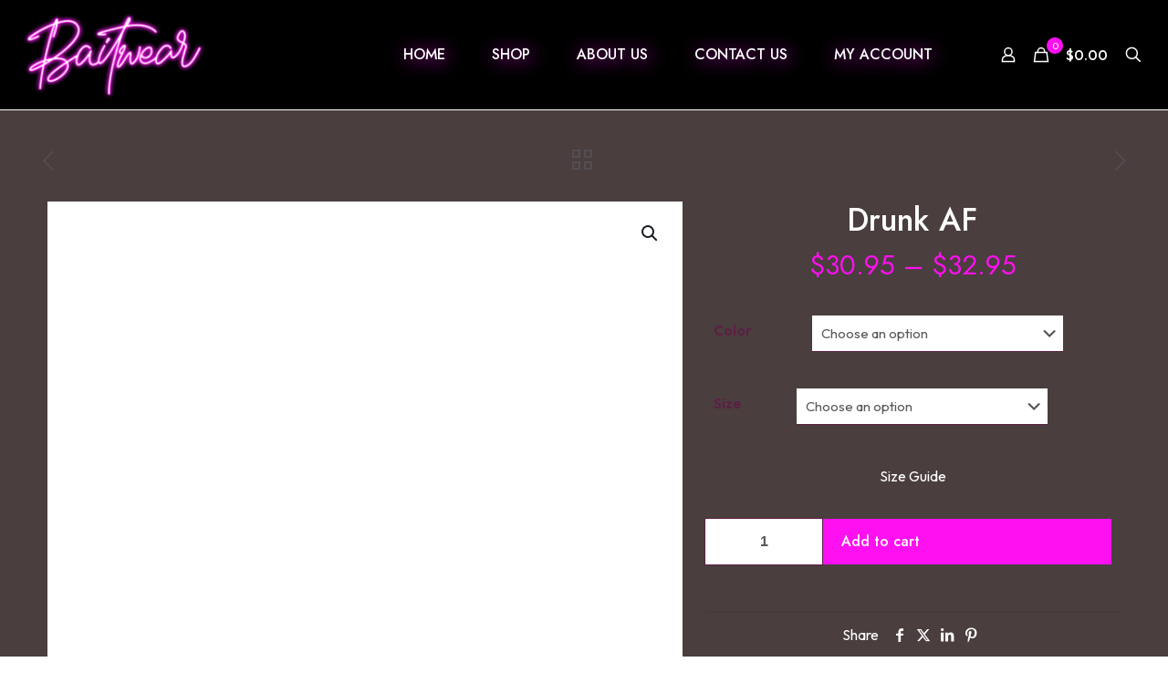

--- FILE ---
content_type: text/html; charset=UTF-8
request_url: https://www.baitwearclothing.com/product/drunk-af/
body_size: 77987
content:
<!DOCTYPE html>
<html lang="en" class="no-js " >

<head><meta charset="UTF-8" /><script>if(navigator.userAgent.match(/MSIE|Internet Explorer/i)||navigator.userAgent.match(/Trident\/7\..*?rv:11/i)){var href=document.location.href;if(!href.match(/[?&]nowprocket/)){if(href.indexOf("?")==-1){if(href.indexOf("#")==-1){document.location.href=href+"?nowprocket=1"}else{document.location.href=href.replace("#","?nowprocket=1#")}}else{if(href.indexOf("#")==-1){document.location.href=href+"&nowprocket=1"}else{document.location.href=href.replace("#","&nowprocket=1#")}}}}</script><script>(()=>{class RocketLazyLoadScripts{constructor(){this.v="1.2.5.1",this.triggerEvents=["keydown","mousedown","mousemove","touchmove","touchstart","touchend","wheel"],this.userEventHandler=this.t.bind(this),this.touchStartHandler=this.i.bind(this),this.touchMoveHandler=this.o.bind(this),this.touchEndHandler=this.h.bind(this),this.clickHandler=this.u.bind(this),this.interceptedClicks=[],this.interceptedClickListeners=[],this.l(this),window.addEventListener("pageshow",(t=>{this.persisted=t.persisted,this.everythingLoaded&&this.m()})),document.addEventListener("DOMContentLoaded",(()=>{this.p()})),this.delayedScripts={normal:[],async:[],defer:[]},this.trash=[],this.allJQueries=[]}k(t){document.hidden?t.t():(this.triggerEvents.forEach((e=>window.addEventListener(e,t.userEventHandler,{passive:!0}))),window.addEventListener("touchstart",t.touchStartHandler,{passive:!0}),window.addEventListener("mousedown",t.touchStartHandler),document.addEventListener("visibilitychange",t.userEventHandler))}_(){this.triggerEvents.forEach((t=>window.removeEventListener(t,this.userEventHandler,{passive:!0}))),document.removeEventListener("visibilitychange",this.userEventHandler)}i(t){"HTML"!==t.target.tagName&&(window.addEventListener("touchend",this.touchEndHandler),window.addEventListener("mouseup",this.touchEndHandler),window.addEventListener("touchmove",this.touchMoveHandler,{passive:!0}),window.addEventListener("mousemove",this.touchMoveHandler),t.target.addEventListener("click",this.clickHandler),this.L(t.target,!0),this.M(t.target,"onclick","rocket-onclick"),this.C())}o(t){window.removeEventListener("touchend",this.touchEndHandler),window.removeEventListener("mouseup",this.touchEndHandler),window.removeEventListener("touchmove",this.touchMoveHandler,{passive:!0}),window.removeEventListener("mousemove",this.touchMoveHandler),t.target.removeEventListener("click",this.clickHandler),this.L(t.target,!1),this.M(t.target,"rocket-onclick","onclick"),this.O()}h(){window.removeEventListener("touchend",this.touchEndHandler),window.removeEventListener("mouseup",this.touchEndHandler),window.removeEventListener("touchmove",this.touchMoveHandler,{passive:!0}),window.removeEventListener("mousemove",this.touchMoveHandler)}u(t){t.target.removeEventListener("click",this.clickHandler),this.L(t.target,!1),this.M(t.target,"rocket-onclick","onclick"),this.interceptedClicks.push(t),t.preventDefault(),t.stopPropagation(),t.stopImmediatePropagation(),this.O()}D(){window.removeEventListener("touchstart",this.touchStartHandler,{passive:!0}),window.removeEventListener("mousedown",this.touchStartHandler),this.interceptedClicks.forEach((t=>{t.target.dispatchEvent(new MouseEvent("click",{view:t.view,bubbles:!0,cancelable:!0}))}))}l(t){EventTarget.prototype.addEventListenerBase=EventTarget.prototype.addEventListener,EventTarget.prototype.addEventListener=function(e,i,o){"click"!==e||t.windowLoaded||i===t.clickHandler||t.interceptedClickListeners.push({target:this,func:i,options:o}),(this||window).addEventListenerBase(e,i,o)}}L(t,e){this.interceptedClickListeners.forEach((i=>{i.target===t&&(e?t.removeEventListener("click",i.func,i.options):t.addEventListener("click",i.func,i.options))})),t.parentNode!==document.documentElement&&this.L(t.parentNode,e)}S(){return new Promise((t=>{this.T?this.O=t:t()}))}C(){this.T=!0}O(){this.T=!1}M(t,e,i){t.hasAttribute&&t.hasAttribute(e)&&(event.target.setAttribute(i,event.target.getAttribute(e)),event.target.removeAttribute(e))}t(){this._(this),"loading"===document.readyState?document.addEventListener("DOMContentLoaded",this.R.bind(this)):this.R()}p(){let t=[];document.querySelectorAll("script[type=rocketlazyloadscript][data-rocket-src]").forEach((e=>{let i=e.getAttribute("data-rocket-src");if(i&&0!==i.indexOf("data:")){0===i.indexOf("//")&&(i=location.protocol+i);try{const o=new URL(i).origin;o!==location.origin&&t.push({src:o,crossOrigin:e.crossOrigin||"module"===e.getAttribute("data-rocket-type")})}catch(t){}}})),t=[...new Map(t.map((t=>[JSON.stringify(t),t]))).values()],this.j(t,"preconnect")}async R(){this.lastBreath=Date.now(),this.P(this),this.F(this),this.q(),this.A(),this.I(),await this.U(this.delayedScripts.normal),await this.U(this.delayedScripts.defer),await this.U(this.delayedScripts.async);try{await this.W(),await this.H(this),await this.J()}catch(t){console.error(t)}window.dispatchEvent(new Event("rocket-allScriptsLoaded")),this.everythingLoaded=!0,this.S().then((()=>{this.D()})),this.N()}A(){document.querySelectorAll("script[type=rocketlazyloadscript]").forEach((t=>{t.hasAttribute("data-rocket-src")?t.hasAttribute("async")&&!1!==t.async?this.delayedScripts.async.push(t):t.hasAttribute("defer")&&!1!==t.defer||"module"===t.getAttribute("data-rocket-type")?this.delayedScripts.defer.push(t):this.delayedScripts.normal.push(t):this.delayedScripts.normal.push(t)}))}async B(t){if(await this.G(),!0!==t.noModule||!("noModule"in HTMLScriptElement.prototype))return new Promise((e=>{let i;function o(){(i||t).setAttribute("data-rocket-status","executed"),e()}try{if(navigator.userAgent.indexOf("Firefox/")>0||""===navigator.vendor)i=document.createElement("script"),[...t.attributes].forEach((t=>{let e=t.nodeName;"type"!==e&&("data-rocket-type"===e&&(e="type"),"data-rocket-src"===e&&(e="src"),i.setAttribute(e,t.nodeValue))})),t.text&&(i.text=t.text),i.hasAttribute("src")?(i.addEventListener("load",o),i.addEventListener("error",(function(){i.setAttribute("data-rocket-status","failed"),e()})),setTimeout((()=>{i.isConnected||e()}),1)):(i.text=t.text,o()),t.parentNode.replaceChild(i,t);else{const i=t.getAttribute("data-rocket-type"),n=t.getAttribute("data-rocket-src");i?(t.type=i,t.removeAttribute("data-rocket-type")):t.removeAttribute("type"),t.addEventListener("load",o),t.addEventListener("error",(function(){t.setAttribute("data-rocket-status","failed"),e()})),n?(t.removeAttribute("data-rocket-src"),t.src=n):t.src="data:text/javascript;base64,"+window.btoa(unescape(encodeURIComponent(t.text)))}}catch(i){t.setAttribute("data-rocket-status","failed"),e()}}));t.setAttribute("data-rocket-status","skipped")}async U(t){const e=t.shift();return e&&e.isConnected?(await this.B(e),this.U(t)):Promise.resolve()}I(){this.j([...this.delayedScripts.normal,...this.delayedScripts.defer,...this.delayedScripts.async],"preload")}j(t,e){var i=document.createDocumentFragment();t.forEach((t=>{const o=t.getAttribute&&t.getAttribute("data-rocket-src")||t.src;if(o){const n=document.createElement("link");n.href=o,n.rel=e,"preconnect"!==e&&(n.as="script"),t.getAttribute&&"module"===t.getAttribute("data-rocket-type")&&(n.crossOrigin=!0),t.crossOrigin&&(n.crossOrigin=t.crossOrigin),t.integrity&&(n.integrity=t.integrity),i.appendChild(n),this.trash.push(n)}})),document.head.appendChild(i)}P(t){let e={};function i(i,o){return e[o].eventsToRewrite.indexOf(i)>=0&&!t.everythingLoaded?"rocket-"+i:i}function o(t,o){!function(t){e[t]||(e[t]={originalFunctions:{add:t.addEventListener,remove:t.removeEventListener},eventsToRewrite:[]},t.addEventListener=function(){arguments[0]=i(arguments[0],t),e[t].originalFunctions.add.apply(t,arguments)},t.removeEventListener=function(){arguments[0]=i(arguments[0],t),e[t].originalFunctions.remove.apply(t,arguments)})}(t),e[t].eventsToRewrite.push(o)}function n(e,i){let o=e[i];e[i]=null,Object.defineProperty(e,i,{get:()=>o||function(){},set(n){t.everythingLoaded?o=n:e["rocket"+i]=o=n}})}o(document,"DOMContentLoaded"),o(window,"DOMContentLoaded"),o(window,"load"),o(window,"pageshow"),o(document,"readystatechange"),n(document,"onreadystatechange"),n(window,"onload"),n(window,"onpageshow")}F(t){let e;function i(e){return t.everythingLoaded?e:e.split(" ").map((t=>"load"===t||0===t.indexOf("load.")?"rocket-jquery-load":t)).join(" ")}function o(o){if(o&&o.fn&&!t.allJQueries.includes(o)){o.fn.ready=o.fn.init.prototype.ready=function(e){return t.domReadyFired?e.bind(document)(o):document.addEventListener("rocket-DOMContentLoaded",(()=>e.bind(document)(o))),o([])};const e=o.fn.on;o.fn.on=o.fn.init.prototype.on=function(){return this[0]===window&&("string"==typeof arguments[0]||arguments[0]instanceof String?arguments[0]=i(arguments[0]):"object"==typeof arguments[0]&&Object.keys(arguments[0]).forEach((t=>{const e=arguments[0][t];delete arguments[0][t],arguments[0][i(t)]=e}))),e.apply(this,arguments),this},t.allJQueries.push(o)}e=o}o(window.jQuery),Object.defineProperty(window,"jQuery",{get:()=>e,set(t){o(t)}})}async H(t){const e=document.querySelector("script[data-webpack]");e&&(await async function(){return new Promise((t=>{e.addEventListener("load",t),e.addEventListener("error",t)}))}(),await t.K(),await t.H(t))}async W(){this.domReadyFired=!0,await this.G(),document.dispatchEvent(new Event("rocket-readystatechange")),await this.G(),document.rocketonreadystatechange&&document.rocketonreadystatechange(),await this.G(),document.dispatchEvent(new Event("rocket-DOMContentLoaded")),await this.G(),window.dispatchEvent(new Event("rocket-DOMContentLoaded"))}async J(){await this.G(),document.dispatchEvent(new Event("rocket-readystatechange")),await this.G(),document.rocketonreadystatechange&&document.rocketonreadystatechange(),await this.G(),window.dispatchEvent(new Event("rocket-load")),await this.G(),window.rocketonload&&window.rocketonload(),await this.G(),this.allJQueries.forEach((t=>t(window).trigger("rocket-jquery-load"))),await this.G();const t=new Event("rocket-pageshow");t.persisted=this.persisted,window.dispatchEvent(t),await this.G(),window.rocketonpageshow&&window.rocketonpageshow({persisted:this.persisted}),this.windowLoaded=!0}m(){document.onreadystatechange&&document.onreadystatechange(),window.onload&&window.onload(),window.onpageshow&&window.onpageshow({persisted:this.persisted})}q(){const t=new Map;document.write=document.writeln=function(e){const i=document.currentScript;i||console.error("WPRocket unable to document.write this: "+e);const o=document.createRange(),n=i.parentElement;let s=t.get(i);void 0===s&&(s=i.nextSibling,t.set(i,s));const c=document.createDocumentFragment();o.setStart(c,0),c.appendChild(o.createContextualFragment(e)),n.insertBefore(c,s)}}async G(){Date.now()-this.lastBreath>45&&(await this.K(),this.lastBreath=Date.now())}async K(){return document.hidden?new Promise((t=>setTimeout(t))):new Promise((t=>requestAnimationFrame(t)))}N(){this.trash.forEach((t=>t.remove()))}static run(){const t=new RocketLazyLoadScripts;t.k(t)}}RocketLazyLoadScripts.run()})();</script>


<link rel="alternate" hreflang="en" href="https://www.baitwearclothing.com/product/drunk-af/"/>
<title>Drunk AF &#8211; Bait Wear Clothing</title>
<meta name='robots' content='max-image-preview:large' />
<meta name="format-detection" content="telephone=no">
<meta name="viewport" content="width=device-width, initial-scale=1, maximum-scale=1" />
<link rel="shortcut icon" href="https://www.baitwearclothing.com/wp-content/uploads/2023/04/Baitwear-Neon-Whitout-BG-1-e1682542311822.png" type="image/x-icon" />
<meta name="theme-color" content="#ffffff" media="(prefers-color-scheme: light)">
<meta name="theme-color" content="#ffffff" media="(prefers-color-scheme: dark)">
<link rel='dns-prefetch' href='//fonts.googleapis.com' />
<link rel="alternate" type="application/rss+xml" title="Bait Wear Clothing &raquo; Feed" href="https://www.baitwearclothing.com/feed/" />
<link rel="alternate" type="application/rss+xml" title="Bait Wear Clothing &raquo; Comments Feed" href="https://www.baitwearclothing.com/comments/feed/" />
<link rel="alternate" type="application/rss+xml" title="Bait Wear Clothing &raquo; Drunk AF Comments Feed" href="https://www.baitwearclothing.com/product/drunk-af/feed/" />
<script type="rocketlazyloadscript" data-rocket-type="text/javascript">
/* <![CDATA[ */
window._wpemojiSettings = {"baseUrl":"https:\/\/s.w.org\/images\/core\/emoji\/15.0.3\/72x72\/","ext":".png","svgUrl":"https:\/\/s.w.org\/images\/core\/emoji\/15.0.3\/svg\/","svgExt":".svg","source":{"concatemoji":"https:\/\/www.baitwearclothing.com\/wp-includes\/js\/wp-emoji-release.min.js?ver=6.5.7"}};
/*! This file is auto-generated */
!function(i,n){var o,s,e;function c(e){try{var t={supportTests:e,timestamp:(new Date).valueOf()};sessionStorage.setItem(o,JSON.stringify(t))}catch(e){}}function p(e,t,n){e.clearRect(0,0,e.canvas.width,e.canvas.height),e.fillText(t,0,0);var t=new Uint32Array(e.getImageData(0,0,e.canvas.width,e.canvas.height).data),r=(e.clearRect(0,0,e.canvas.width,e.canvas.height),e.fillText(n,0,0),new Uint32Array(e.getImageData(0,0,e.canvas.width,e.canvas.height).data));return t.every(function(e,t){return e===r[t]})}function u(e,t,n){switch(t){case"flag":return n(e,"\ud83c\udff3\ufe0f\u200d\u26a7\ufe0f","\ud83c\udff3\ufe0f\u200b\u26a7\ufe0f")?!1:!n(e,"\ud83c\uddfa\ud83c\uddf3","\ud83c\uddfa\u200b\ud83c\uddf3")&&!n(e,"\ud83c\udff4\udb40\udc67\udb40\udc62\udb40\udc65\udb40\udc6e\udb40\udc67\udb40\udc7f","\ud83c\udff4\u200b\udb40\udc67\u200b\udb40\udc62\u200b\udb40\udc65\u200b\udb40\udc6e\u200b\udb40\udc67\u200b\udb40\udc7f");case"emoji":return!n(e,"\ud83d\udc26\u200d\u2b1b","\ud83d\udc26\u200b\u2b1b")}return!1}function f(e,t,n){var r="undefined"!=typeof WorkerGlobalScope&&self instanceof WorkerGlobalScope?new OffscreenCanvas(300,150):i.createElement("canvas"),a=r.getContext("2d",{willReadFrequently:!0}),o=(a.textBaseline="top",a.font="600 32px Arial",{});return e.forEach(function(e){o[e]=t(a,e,n)}),o}function t(e){var t=i.createElement("script");t.src=e,t.defer=!0,i.head.appendChild(t)}"undefined"!=typeof Promise&&(o="wpEmojiSettingsSupports",s=["flag","emoji"],n.supports={everything:!0,everythingExceptFlag:!0},e=new Promise(function(e){i.addEventListener("DOMContentLoaded",e,{once:!0})}),new Promise(function(t){var n=function(){try{var e=JSON.parse(sessionStorage.getItem(o));if("object"==typeof e&&"number"==typeof e.timestamp&&(new Date).valueOf()<e.timestamp+604800&&"object"==typeof e.supportTests)return e.supportTests}catch(e){}return null}();if(!n){if("undefined"!=typeof Worker&&"undefined"!=typeof OffscreenCanvas&&"undefined"!=typeof URL&&URL.createObjectURL&&"undefined"!=typeof Blob)try{var e="postMessage("+f.toString()+"("+[JSON.stringify(s),u.toString(),p.toString()].join(",")+"));",r=new Blob([e],{type:"text/javascript"}),a=new Worker(URL.createObjectURL(r),{name:"wpTestEmojiSupports"});return void(a.onmessage=function(e){c(n=e.data),a.terminate(),t(n)})}catch(e){}c(n=f(s,u,p))}t(n)}).then(function(e){for(var t in e)n.supports[t]=e[t],n.supports.everything=n.supports.everything&&n.supports[t],"flag"!==t&&(n.supports.everythingExceptFlag=n.supports.everythingExceptFlag&&n.supports[t]);n.supports.everythingExceptFlag=n.supports.everythingExceptFlag&&!n.supports.flag,n.DOMReady=!1,n.readyCallback=function(){n.DOMReady=!0}}).then(function(){return e}).then(function(){var e;n.supports.everything||(n.readyCallback(),(e=n.source||{}).concatemoji?t(e.concatemoji):e.wpemoji&&e.twemoji&&(t(e.twemoji),t(e.wpemoji)))}))}((window,document),window._wpemojiSettings);
/* ]]> */
</script>
<link data-minify="1" rel='stylesheet' id='wc-stripe-blocks-checkout-style-css' href='https://www.baitwearclothing.com/wp-content/cache/min/1/wp-content/plugins/woocommerce-gateway-stripe/build/upe_blocks.css?ver=1728321120' type='text/css' media='all' />
<link data-minify="1" rel='stylesheet' id='hfe-widgets-style-css' href='https://www.baitwearclothing.com/wp-content/cache/min/1/wp-content/plugins/header-footer-elementor/inc/widgets-css/frontend.css?ver=1728321120' type='text/css' media='all' />
<style id='wp-emoji-styles-inline-css' type='text/css'>

	img.wp-smiley, img.emoji {
		display: inline !important;
		border: none !important;
		box-shadow: none !important;
		height: 1em !important;
		width: 1em !important;
		margin: 0 0.07em !important;
		vertical-align: -0.1em !important;
		background: none !important;
		padding: 0 !important;
	}
</style>
<link data-minify="1" rel='stylesheet' id='formcraft-common-css' href='https://www.baitwearclothing.com/wp-content/cache/min/1/wp-content/plugins/formcraft3/dist/formcraft-common.css?ver=1728321120' type='text/css' media='all' />
<link data-minify="1" rel='stylesheet' id='formcraft-form-css' href='https://www.baitwearclothing.com/wp-content/cache/min/1/wp-content/plugins/formcraft3/dist/form.css?ver=1728321120' type='text/css' media='all' />
<link rel='stylesheet' id='photoswipe-css' href='https://www.baitwearclothing.com/wp-content/plugins/woocommerce/assets/css/photoswipe/photoswipe.min.css?ver=9.3.3' type='text/css' media='all' />
<link rel='stylesheet' id='photoswipe-default-skin-css' href='https://www.baitwearclothing.com/wp-content/plugins/woocommerce/assets/css/photoswipe/default-skin/default-skin.min.css?ver=9.3.3' type='text/css' media='all' />
<link data-minify="1" rel='stylesheet' id='woocommerce-layout-css' href='https://www.baitwearclothing.com/wp-content/cache/min/1/wp-content/plugins/woocommerce/assets/css/woocommerce-layout.css?ver=1728321121' type='text/css' media='all' />
<link data-minify="1" rel='stylesheet' id='woocommerce-smallscreen-css' href='https://www.baitwearclothing.com/wp-content/cache/min/1/wp-content/plugins/woocommerce/assets/css/woocommerce-smallscreen.css?ver=1728321121' type='text/css' media='only screen and (max-width: 768px)' />
<link data-minify="1" rel='stylesheet' id='woocommerce-general-css' href='https://www.baitwearclothing.com/wp-content/cache/min/1/wp-content/plugins/woocommerce/assets/css/woocommerce.css?ver=1728321121' type='text/css' media='all' />
<style id='woocommerce-inline-inline-css' type='text/css'>
.woocommerce form .form-row .required { visibility: visible; }
</style>
<link data-minify="1" rel='stylesheet' id='hfe-style-css' href='https://www.baitwearclothing.com/wp-content/cache/min/1/wp-content/plugins/header-footer-elementor/assets/css/header-footer-elementor.css?ver=1728321121' type='text/css' media='all' />
<link data-minify="1" rel='stylesheet' id='elementor-icons-css' href='https://www.baitwearclothing.com/wp-content/cache/min/1/wp-content/plugins/elementor/assets/lib/eicons/css/elementor-icons.min.css?ver=1728321121' type='text/css' media='all' />
<link rel='stylesheet' id='elementor-frontend-css' href='https://www.baitwearclothing.com/wp-content/plugins/elementor/assets/css/frontend.min.css?ver=3.24.5' type='text/css' media='all' />
<link data-minify="1" rel='stylesheet' id='swiper-css' href='https://www.baitwearclothing.com/wp-content/cache/min/1/wp-content/plugins/elementor/assets/lib/swiper/v8/css/swiper.min.css?ver=1728321121' type='text/css' media='all' />
<link rel='stylesheet' id='e-swiper-css' href='https://www.baitwearclothing.com/wp-content/plugins/elementor/assets/css/conditionals/e-swiper.min.css?ver=3.24.5' type='text/css' media='all' />
<link rel='stylesheet' id='elementor-post-809-css' href='https://www.baitwearclothing.com/wp-content/uploads/elementor/css/post-809.css?ver=1728321113' type='text/css' media='all' />
<link data-minify="1" rel='stylesheet' id='font-awesome-5-all-css' href='https://www.baitwearclothing.com/wp-content/cache/min/1/wp-content/plugins/elementor/assets/lib/font-awesome/css/all.min.css?ver=1728321121' type='text/css' media='all' />
<link rel='stylesheet' id='font-awesome-4-shim-css' href='https://www.baitwearclothing.com/wp-content/plugins/elementor/assets/lib/font-awesome/css/v4-shims.min.css?ver=3.24.5' type='text/css' media='all' />
<link rel='stylesheet' id='elementor-post-1017-css' href='https://www.baitwearclothing.com/wp-content/uploads/elementor/css/post-1017.css?ver=1728321117' type='text/css' media='all' />
<link data-minify="1" rel='stylesheet' id='printful-product-size-guide-css' href='https://www.baitwearclothing.com/wp-content/cache/min/1/wp-content/plugins/printful-shipping-for-woocommerce/assets/css/size-guide.css?ver=1728321121' type='text/css' media='all' />
<link data-minify="1" rel='stylesheet' id='WCPAY_EXPRESS_CHECKOUT_ECE-css' href='https://www.baitwearclothing.com/wp-content/cache/min/1/wp-content/plugins/woocommerce-payments/dist/payment-request.css?ver=1728321121' type='text/css' media='all' />
<link data-minify="1" rel='stylesheet' id='mfn-be-css' href='https://www.baitwearclothing.com/wp-content/cache/min/1/wp-content/themes/betheme/css/be.css?ver=1728321216' type='text/css' media='all' />
<link rel='stylesheet' id='mfn-animations-css' href='https://www.baitwearclothing.com/wp-content/themes/betheme/assets/animations/animations.min.css?ver=27.4.1' type='text/css' media='all' />
<link data-minify="1" rel='stylesheet' id='mfn-font-awesome-css' href='https://www.baitwearclothing.com/wp-content/cache/min/1/wp-content/themes/betheme/fonts/fontawesome/fontawesome.css?ver=1728321217' type='text/css' media='all' />
<link rel='stylesheet' id='mfn-jplayer-css' href='https://www.baitwearclothing.com/wp-content/themes/betheme/assets/jplayer/css/jplayer.blue.monday.min.css?ver=27.4.1' type='text/css' media='all' />
<link data-minify="1" rel='stylesheet' id='mfn-responsive-css' href='https://www.baitwearclothing.com/wp-content/cache/min/1/wp-content/themes/betheme/css/responsive.css?ver=1728321219' type='text/css' media='all' />
<link rel='stylesheet' id='mfn-fonts-css' href='https://fonts.googleapis.com/css?family=Outfit%3A1%2C400%2C500%2C600%7CJost%3A1%2C400%2C500%2C600&#038;display=swap&#038;ver=6.5.7' type='text/css' media='all' />
<link rel='stylesheet' id='mfn-font-button-css' href='https://fonts.googleapis.com/css?family=Jost%3A400%2C500&#038;display=swap&#038;ver=6.5.7' type='text/css' media='all' />
<link data-minify="1" rel='stylesheet' id='mfn-woo-css' href='https://www.baitwearclothing.com/wp-content/cache/min/1/wp-content/themes/betheme/css/woocommerce.css?ver=1728321224' type='text/css' media='all' />
<style id='mfn-dynamic-inline-css' type='text/css'>
html{background-color:#ffffff}#Wrapper,#Content,.mfn-popup .mfn-popup-content,.mfn-off-canvas-sidebar .mfn-off-canvas-content-wrapper,.mfn-cart-holder,.mfn-header-login,#Top_bar .search_wrapper,#Top_bar .top_bar_right .mfn-live-search-box,.column_livesearch .mfn-live-search-wrapper,.column_livesearch .mfn-live-search-box{background-color:#f8f4f3}.layout-boxed.mfn-bebuilder-header.mfn-ui #Wrapper .mfn-only-sample-content{background-color:#f8f4f3}body:not(.template-slider) #Header{min-height:0px}body.header-below:not(.template-slider) #Header{padding-top:0px}#Footer .widgets_wrapper{padding:70px 0}.elementor-page.elementor-default #Content .the_content .section_wrapper{max-width:100%}.elementor-page.elementor-default #Content .section.the_content{width:100%}.elementor-page.elementor-default #Content .section_wrapper .the_content_wrapper{margin-left:0;margin-right:0;width:100%}body,button,span.date_label,.timeline_items li h3 span,input[type="submit"],input[type="reset"],input[type="button"],input[type="date"],input[type="text"],input[type="password"],input[type="tel"],input[type="email"],input[type="url"],textarea,select,.offer_li .title h3,.mfn-menu-item-megamenu{font-family:"Outfit",-apple-system,BlinkMacSystemFont,"Segoe UI",Roboto,Oxygen-Sans,Ubuntu,Cantarell,"Helvetica Neue",sans-serif}#menu > ul > li > a,a.action_button,#overlay-menu ul li a{font-family:"Jost",-apple-system,BlinkMacSystemFont,"Segoe UI",Roboto,Oxygen-Sans,Ubuntu,Cantarell,"Helvetica Neue",sans-serif}#Subheader .title{font-family:"Jost",-apple-system,BlinkMacSystemFont,"Segoe UI",Roboto,Oxygen-Sans,Ubuntu,Cantarell,"Helvetica Neue",sans-serif}h1,h2,h3,h4,.text-logo #logo{font-family:"Jost",-apple-system,BlinkMacSystemFont,"Segoe UI",Roboto,Oxygen-Sans,Ubuntu,Cantarell,"Helvetica Neue",sans-serif}h5,h6{font-family:"Outfit",-apple-system,BlinkMacSystemFont,"Segoe UI",Roboto,Oxygen-Sans,Ubuntu,Cantarell,"Helvetica Neue",sans-serif}blockquote{font-family:"Jost",-apple-system,BlinkMacSystemFont,"Segoe UI",Roboto,Oxygen-Sans,Ubuntu,Cantarell,"Helvetica Neue",sans-serif}.chart_box .chart .num,.counter .desc_wrapper .number-wrapper,.how_it_works .image .number,.pricing-box .plan-header .price,.quick_fact .number-wrapper,.woocommerce .product div.entry-summary .price{font-family:"Jost",-apple-system,BlinkMacSystemFont,"Segoe UI",Roboto,Oxygen-Sans,Ubuntu,Cantarell,"Helvetica Neue",sans-serif}body,.mfn-menu-item-megamenu{font-size:16px;line-height:21px;font-weight:400;letter-spacing:0px}.big{font-size:16px;line-height:24px;font-weight:600;letter-spacing:0px}#menu > ul > li > a,a.action_button,#overlay-menu ul li a{font-size:14px;font-weight:500;letter-spacing:0px}#overlay-menu ul li a{line-height:21px}#Subheader .title{font-size:67px;line-height:70px;font-weight:500;letter-spacing:0px}h1,.text-logo #logo{font-size:67px;line-height:70px;font-weight:500;letter-spacing:0px}h2{font-size:50px;line-height:56px;font-weight:500;letter-spacing:-2px}h3,.woocommerce ul.products li.product h3,.woocommerce #customer_login h2{font-size:38px;line-height:48px;font-weight:500;letter-spacing:-1px}h4,.woocommerce .woocommerce-order-details__title,.woocommerce .wc-bacs-bank-details-heading,.woocommerce .woocommerce-customer-details h2{font-size:28px;line-height:36px;font-weight:400;letter-spacing:0px}h5{font-size:21px;line-height:28px;font-weight:400;letter-spacing:0px}h6{font-size:12px;line-height:16px;font-weight:600;letter-spacing:0px}#Intro .intro-title{font-size:67px;line-height:70px;font-weight:500;letter-spacing:0px}@media only screen and (min-width:768px) and (max-width:959px){body,.mfn-menu-item-megamenu{font-size:14px;line-height:19px;font-weight:400;letter-spacing:0px}.big{font-size:14px;line-height:20px;font-weight:600;letter-spacing:0px}#menu > ul > li > a,a.action_button,#overlay-menu ul li a{font-size:14px;font-weight:500;letter-spacing:0px}#overlay-menu ul li a{line-height:21px}#Subheader .title{font-size:54px;line-height:56px;font-weight:500;letter-spacing:0px}h1,.text-logo #logo{font-size:54px;line-height:56px;font-weight:500;letter-spacing:0px}h2{font-size:43px;line-height:48px;font-weight:500;letter-spacing:-1px}h3,.woocommerce ul.products li.product h3,.woocommerce #customer_login h2{font-size:30px;line-height:38px;font-weight:500;letter-spacing:-1px}h4,.woocommerce .woocommerce-order-details__title,.woocommerce .wc-bacs-bank-details-heading,.woocommerce .woocommerce-customer-details h2{font-size:22px;line-height:29px;font-weight:400;letter-spacing:0px}h5{font-size:17px;line-height:22px;font-weight:400;letter-spacing:0px}h6{font-size:10px;line-height:13px;font-weight:600;letter-spacing:0px}#Intro .intro-title{font-size:54px;line-height:56px;font-weight:500;letter-spacing:0px}blockquote{font-size:15px}.chart_box .chart .num{font-size:45px;line-height:45px}.counter .desc_wrapper .number-wrapper{font-size:45px;line-height:45px}.counter .desc_wrapper .title{font-size:14px;line-height:18px}.faq .question .title{font-size:14px}.fancy_heading .title{font-size:38px;line-height:38px}.offer .offer_li .desc_wrapper .title h3{font-size:32px;line-height:32px}.offer_thumb_ul li.offer_thumb_li .desc_wrapper .title h3{font-size:32px;line-height:32px}.pricing-box .plan-header h2{font-size:27px;line-height:27px}.pricing-box .plan-header .price > span{font-size:40px;line-height:40px}.pricing-box .plan-header .price sup.currency{font-size:18px;line-height:18px}.pricing-box .plan-header .price sup.period{font-size:14px;line-height:14px}.quick_fact .number-wrapper{font-size:80px;line-height:80px}.trailer_box .desc h2{font-size:27px;line-height:27px}.widget > h3{font-size:17px;line-height:20px}}@media only screen and (min-width:480px) and (max-width:767px){body,.mfn-menu-item-megamenu{font-size:12px;line-height:15px;font-weight:400;letter-spacing:0px}.big{font-size:10px;line-height:14px;font-weight:600;letter-spacing:0px}#menu > ul > li > a,a.action_button,#overlay-menu ul li a{font-size:10px;font-weight:500;letter-spacing:0px}#overlay-menu ul li a{line-height:15px}#Subheader .title{font-size:40px;line-height:42px;font-weight:500;letter-spacing:0px}h1,.text-logo #logo{font-size:40px;line-height:42px;font-weight:500;letter-spacing:0px}h2{font-size:30px;line-height:34px;font-weight:500;letter-spacing:-1px}h3,.woocommerce ul.products li.product h3,.woocommerce #customer_login h2{font-size:23px;line-height:29px;font-weight:500;letter-spacing:-1px}h4,.woocommerce .woocommerce-order-details__title,.woocommerce .wc-bacs-bank-details-heading,.woocommerce .woocommerce-customer-details h2{font-size:17px;line-height:22px;font-weight:400;letter-spacing:0px}h5{font-size:13px;line-height:17px;font-weight:400;letter-spacing:0px}h6{font-size:10px;line-height:14px;font-weight:600;letter-spacing:0px}#Intro .intro-title{font-size:40px;line-height:42px;font-weight:500;letter-spacing:0px}blockquote{font-size:14px}.chart_box .chart .num{font-size:40px;line-height:40px}.counter .desc_wrapper .number-wrapper{font-size:40px;line-height:40px}.counter .desc_wrapper .title{font-size:13px;line-height:16px}.faq .question .title{font-size:13px}.fancy_heading .title{font-size:34px;line-height:34px}.offer .offer_li .desc_wrapper .title h3{font-size:28px;line-height:28px}.offer_thumb_ul li.offer_thumb_li .desc_wrapper .title h3{font-size:28px;line-height:28px}.pricing-box .plan-header h2{font-size:24px;line-height:24px}.pricing-box .plan-header .price > span{font-size:34px;line-height:34px}.pricing-box .plan-header .price sup.currency{font-size:16px;line-height:16px}.pricing-box .plan-header .price sup.period{font-size:13px;line-height:13px}.quick_fact .number-wrapper{font-size:70px;line-height:70px}.trailer_box .desc h2{font-size:24px;line-height:24px}.widget > h3{font-size:16px;line-height:19px}}@media only screen and (max-width:479px){body,.mfn-menu-item-megamenu{font-size:12px;line-height:15px;font-weight:400;letter-spacing:0px}.big{font-size:10px;line-height:14px;font-weight:600;letter-spacing:0px}#menu > ul > li > a,a.action_button,#overlay-menu ul li a{font-size:10px;font-weight:500;letter-spacing:0px}#overlay-menu ul li a{line-height:15px}#Subheader .title{font-size:40px;line-height:42px;font-weight:500;letter-spacing:0px}h1,.text-logo #logo{font-size:40px;line-height:42px;font-weight:500;letter-spacing:0px}h2{font-size:30px;line-height:34px;font-weight:500;letter-spacing:-1px}h3,.woocommerce ul.products li.product h3,.woocommerce #customer_login h2{font-size:23px;line-height:29px;font-weight:500;letter-spacing:-1px}h4,.woocommerce .woocommerce-order-details__title,.woocommerce .wc-bacs-bank-details-heading,.woocommerce .woocommerce-customer-details h2{font-size:17px;line-height:22px;font-weight:400;letter-spacing:0px}h5{font-size:13px;line-height:17px;font-weight:400;letter-spacing:0px}h6{font-size:10px;line-height:14px;font-weight:600;letter-spacing:0px}#Intro .intro-title{font-size:40px;line-height:42px;font-weight:500;letter-spacing:0px}blockquote{font-size:13px}.chart_box .chart .num{font-size:35px;line-height:35px}.counter .desc_wrapper .number-wrapper{font-size:35px;line-height:35px}.counter .desc_wrapper .title{font-size:13px;line-height:26px}.faq .question .title{font-size:13px}.fancy_heading .title{font-size:30px;line-height:30px}.offer .offer_li .desc_wrapper .title h3{font-size:26px;line-height:26px}.offer_thumb_ul li.offer_thumb_li .desc_wrapper .title h3{font-size:26px;line-height:26px}.pricing-box .plan-header h2{font-size:21px;line-height:21px}.pricing-box .plan-header .price > span{font-size:32px;line-height:32px}.pricing-box .plan-header .price sup.currency{font-size:14px;line-height:14px}.pricing-box .plan-header .price sup.period{font-size:13px;line-height:13px}.quick_fact .number-wrapper{font-size:60px;line-height:60px}.trailer_box .desc h2{font-size:21px;line-height:21px}.widget > h3{font-size:15px;line-height:18px}}.with_aside .sidebar.columns{width:23%}.with_aside .sections_group{width:77%}.aside_both .sidebar.columns{width:18%}.aside_both .sidebar.sidebar-1{margin-left:-82%}.aside_both .sections_group{width:64%;margin-left:18%}@media only screen and (min-width:1240px){#Wrapper,.with_aside .content_wrapper{max-width:1220px}body.layout-boxed.mfn-header-scrolled .mfn-header-tmpl.mfn-sticky-layout-width{max-width:1220px;left:0;right:0;margin-left:auto;margin-right:auto}body.layout-boxed:not(.mfn-header-scrolled) .mfn-header-tmpl.mfn-header-layout-width,body.layout-boxed .mfn-header-tmpl.mfn-header-layout-width:not(.mfn-hasSticky){max-width:1220px;left:0;right:0;margin-left:auto;margin-right:auto}body.layout-boxed.mfn-bebuilder-header.mfn-ui .mfn-only-sample-content{max-width:1220px;margin-left:auto;margin-right:auto}.section_wrapper,.container{max-width:1200px}.layout-boxed.header-boxed #Top_bar.is-sticky{max-width:1220px}}@media only screen and (max-width:767px){#Wrapper{max-width:calc(100% - 67px)}.content_wrapper .section_wrapper,.container,.four.columns .widget-area{max-width:550px !important;padding-left:33px;padding-right:33px}}  .button-default .button,.button-flat .button,.button-round .button{background-color:#f7f7f7;color:#747474}.button-stroke .button{border-color:#f7f7f7;color:#747474}.button-stroke .button:hover{background-color:#f7f7f7;color:#fff}.button-default .button_theme,.button-default button,.button-default input[type="button"],.button-default input[type="reset"],.button-default input[type="submit"],.button-flat .button_theme,.button-flat button,.button-flat input[type="button"],.button-flat input[type="reset"],.button-flat input[type="submit"],.button-round .button_theme,.button-round button,.button-round input[type="button"],.button-round input[type="reset"],.button-round input[type="submit"],.woocommerce #respond input#submit,.woocommerce a.button:not(.default),.woocommerce button.button,.woocommerce input.button,.woocommerce #respond input#submit:hover,.woocommerce a.button:hover,.woocommerce button.button:hover,.woocommerce input.button:hover{color:#ffffff}.button-default #respond input#submit.alt.disabled,.button-default #respond input#submit.alt.disabled:hover,.button-default #respond input#submit.alt:disabled,.button-default #respond input#submit.alt:disabled:hover,.button-default #respond input#submit.alt:disabled[disabled],.button-default #respond input#submit.alt:disabled[disabled]:hover,.button-default a.button.alt.disabled,.button-default a.button.alt.disabled:hover,.button-default a.button.alt:disabled,.button-default a.button.alt:disabled:hover,.button-default a.button.alt:disabled[disabled],.button-default a.button.alt:disabled[disabled]:hover,.button-default button.button.alt.disabled,.button-default button.button.alt.disabled:hover,.button-default button.button.alt:disabled,.button-default button.button.alt:disabled:hover,.button-default button.button.alt:disabled[disabled],.button-default button.button.alt:disabled[disabled]:hover,.button-default input.button.alt.disabled,.button-default input.button.alt.disabled:hover,.button-default input.button.alt:disabled,.button-default input.button.alt:disabled:hover,.button-default input.button.alt:disabled[disabled],.button-default input.button.alt:disabled[disabled]:hover,.button-default #respond input#submit.alt,.button-default a.button.alt,.button-default button.button.alt,.button-default input.button.alt,.button-default #respond input#submit.alt:hover,.button-default a.button.alt:hover,.button-default button.button.alt:hover,.button-default input.button.alt:hover,.button-flat #respond input#submit.alt.disabled,.button-flat #respond input#submit.alt.disabled:hover,.button-flat #respond input#submit.alt:disabled,.button-flat #respond input#submit.alt:disabled:hover,.button-flat #respond input#submit.alt:disabled[disabled],.button-flat #respond input#submit.alt:disabled[disabled]:hover,.button-flat a.button.alt.disabled,.button-flat a.button.alt.disabled:hover,.button-flat a.button.alt:disabled,.button-flat a.button.alt:disabled:hover,.button-flat a.button.alt:disabled[disabled],.button-flat a.button.alt:disabled[disabled]:hover,.button-flat button.button.alt.disabled,.button-flat button.button.alt.disabled:hover,.button-flat button.button.alt:disabled,.button-flat button.button.alt:disabled:hover,.button-flat button.button.alt:disabled[disabled],.button-flat button.button.alt:disabled[disabled]:hover,.button-flat input.button.alt.disabled,.button-flat input.button.alt.disabled:hover,.button-flat input.button.alt:disabled,.button-flat input.button.alt:disabled:hover,.button-flat input.button.alt:disabled[disabled],.button-flat input.button.alt:disabled[disabled]:hover,.button-flat #respond input#submit.alt,.button-flat a.button.alt,.button-flat button.button.alt,.button-flat input.button.alt,.button-flat #respond input#submit.alt:hover,.button-flat a.button.alt:hover,.button-flat button.button.alt:hover,.button-flat input.button.alt:hover,.button-round #respond input#submit.alt.disabled,.button-round #respond input#submit.alt.disabled:hover,.button-round #respond input#submit.alt:disabled,.button-round #respond input#submit.alt:disabled:hover,.button-round #respond input#submit.alt:disabled[disabled],.button-round #respond input#submit.alt:disabled[disabled]:hover,.button-round a.button.alt.disabled,.button-round a.button.alt.disabled:hover,.button-round a.button.alt:disabled,.button-round a.button.alt:disabled:hover,.button-round a.button.alt:disabled[disabled],.button-round a.button.alt:disabled[disabled]:hover,.button-round button.button.alt.disabled,.button-round button.button.alt.disabled:hover,.button-round button.button.alt:disabled,.button-round button.button.alt:disabled:hover,.button-round button.button.alt:disabled[disabled],.button-round button.button.alt:disabled[disabled]:hover,.button-round input.button.alt.disabled,.button-round input.button.alt.disabled:hover,.button-round input.button.alt:disabled,.button-round input.button.alt:disabled:hover,.button-round input.button.alt:disabled[disabled],.button-round input.button.alt:disabled[disabled]:hover,.button-round #respond input#submit.alt,.button-round a.button.alt,.button-round button.button.alt,.button-round input.button.alt,.button-round #respond input#submit.alt:hover,.button-round a.button.alt:hover,.button-round button.button.alt:hover,.button-round input.button.alt:hover{background-color:#5d1f44;color:#ffffff}.button-stroke.woocommerce a.button:not(.default),.button-stroke .woocommerce a.button:not(.default),.button-stroke #respond input#submit.alt.disabled,.button-stroke #respond input#submit.alt.disabled:hover,.button-stroke #respond input#submit.alt:disabled,.button-stroke #respond input#submit.alt:disabled:hover,.button-stroke #respond input#submit.alt:disabled[disabled],.button-stroke #respond input#submit.alt:disabled[disabled]:hover,.button-stroke a.button.alt.disabled,.button-stroke a.button.alt.disabled:hover,.button-stroke a.button.alt:disabled,.button-stroke a.button.alt:disabled:hover,.button-stroke a.button.alt:disabled[disabled],.button-stroke a.button.alt:disabled[disabled]:hover,.button-stroke button.button.alt.disabled,.button-stroke button.button.alt.disabled:hover,.button-stroke button.button.alt:disabled,.button-stroke button.button.alt:disabled:hover,.button-stroke button.button.alt:disabled[disabled],.button-stroke button.button.alt:disabled[disabled]:hover,.button-stroke input.button.alt.disabled,.button-stroke input.button.alt.disabled:hover,.button-stroke input.button.alt:disabled,.button-stroke input.button.alt:disabled:hover,.button-stroke input.button.alt:disabled[disabled],.button-stroke input.button.alt:disabled[disabled]:hover,.button-stroke #respond input#submit.alt,.button-stroke a.button.alt,.button-stroke button.button.alt,.button-stroke input.button.alt{border-color:#5d1f44;background:none;color:#5d1f44}.button-stroke.woocommerce a.button:not(.default):hover,.button-stroke .woocommerce a.button:not(.default):hover,.button-stroke #respond input#submit.alt:hover,.button-stroke a.button.alt:hover,.button-stroke button.button.alt:hover,.button-stroke input.button.alt:hover,.button-stroke a.action_button:hover{background-color:#5d1f44;color:#ffffff}.action_button,.action_button:hover{background-color:#006edf;color:#ffffff}.button-stroke a.action_button{border-color:#006edf}.footer_button{color:#5d1f44!important;background-color:transparent;box-shadow:none!important}.footer_button:after{display:none!important}.button-custom.woocommerce .button,.button-custom .button,.button-custom .action_button,.button-custom .footer_button,.button-custom button,.button-custom button.button,.button-custom input[type="button"],.button-custom input[type="reset"],.button-custom input[type="submit"],.button-custom .woocommerce #respond input#submit,.button-custom .woocommerce a.button,.button-custom .woocommerce button.button,.button-custom .woocommerce input.button,.button-custom:where(body:not(.woocommerce-block-theme-has-button-styles)) .woocommerce button.button:disabled[disabled]{font-family:Jost;font-size:14px;line-height:14px;font-weight:500;letter-spacing:0px;padding:20px 40px 20px 40px;border-width:0px;border-radius:0px;border-color:transparent}body.button-custom .button{color:#5d1f44;background-color:#ffffff;border-color:transparent}body.button-custom .button:hover{color:#ffffff;background-color:#5d1f44;border-color:transparent}body .button-custom .button_theme,body.button-custom .button_theme,.button-custom button,.button-custom input[type="button"],.button-custom input[type="reset"],.button-custom input[type="submit"],.button-custom .woocommerce #respond input#submit,body.button-custom.woocommerce a.button:not(.default),.button-custom .woocommerce button.button,.button-custom .woocommerce input.button,.button-custom .woocommerce a.button_theme:not(.default){color:#ffffff;background-color:#5d1f44;border-color:transparent;box-shadow:unset}body .button-custom .button_theme:hover,body.button-custom .button_theme:hover,.button-custom button:hover,.button-custom input[type="button"]:hover,.button-custom input[type="reset"]:hover,.button-custom input[type="submit"]:hover,.button-custom .woocommerce #respond input#submit:hover,body.button-custom.woocommerce .button:not(.default):hover,body.button-custom.woocommerce a.button:not(.default):hover,.button-custom .woocommerce button.button:hover,.button-custom .woocommerce input.button:hover,.button-custom .woocommerce a.button_theme:not(.default):hover{color:#5d1f44;background-color:#ffffff;border-color:transparent}body.button-custom .action_button{color:#ffffff;background-color:#5d1f44;border-color:transparent;box-shadow:unset}body.button-custom .action_button:hover{color:#5d1f44;background-color:#ffffff;border-color:transparent}.button-custom #respond input#submit.alt.disabled,.button-custom #respond input#submit.alt.disabled:hover,.button-custom #respond input#submit.alt:disabled,.button-custom #respond input#submit.alt:disabled:hover,.button-custom #respond input#submit.alt:disabled[disabled],.button-custom #respond input#submit.alt:disabled[disabled]:hover,.button-custom a.button.alt.disabled,.button-custom a.button.alt.disabled:hover,.button-custom a.button.alt:disabled,.button-custom a.button.alt:disabled:hover,.button-custom a.button.alt:disabled[disabled],.button-custom a.button.alt:disabled[disabled]:hover,.button-custom button.button.alt.disabled,.button-custom button.button.alt.disabled:hover,.button-custom button.button.alt:disabled,.button-custom button.button.alt:disabled:hover,.button-custom button.button.alt:disabled[disabled],.button-custom button.button.alt:disabled[disabled]:hover,.button-custom input.button.alt.disabled,.button-custom input.button.alt.disabled:hover,.button-custom input.button.alt:disabled,.button-custom input.button.alt:disabled:hover,.button-custom input.button.alt:disabled[disabled],.button-custom input.button.alt:disabled[disabled]:hover,.button-custom #respond input#submit.alt,.button-custom a.button.alt,.button-custom button.button.alt,.button-custom input.button.alt{line-height:14px;padding:20px 40px 20px 40px;color:#ffffff;background-color:#5d1f44;font-family:Jost;font-size:14px;font-weight:500;letter-spacing:0px;border-width:0px;border-radius:0px}.button-custom #respond input#submit.alt:hover,.button-custom a.button.alt:hover,.button-custom button.button.alt:hover,.button-custom input.button.alt:hover,.button-custom a.action_button:hover{color:#5d1f44;background-color:#ffffff}#Top_bar #logo,.header-fixed #Top_bar #logo,.header-plain #Top_bar #logo,.header-transparent #Top_bar #logo{height:100px;line-height:100px;padding:10px 0}.logo-overflow #Top_bar:not(.is-sticky) .logo{height:120px}#Top_bar .menu > li > a{padding:30px 0}.menu-highlight:not(.header-creative) #Top_bar .menu > li > a{margin:35px 0}.header-plain:not(.menu-highlight) #Top_bar .menu > li > a span:not(.description){line-height:120px}.header-fixed #Top_bar .menu > li > a{padding:45px 0}@media only screen and (max-width:767px){.mobile-header-mini #Top_bar #logo{height:50px!important;line-height:50px!important;margin:5px 0}}#Top_bar #logo img.svg{width:100px}.image_frame,.wp-caption{border-width:0px}.alert{border-radius:0px}#Top_bar .top_bar_right .top-bar-right-input input{width:200px}.mfn-live-search-box .mfn-live-search-list{max-height:300px}input[type="date"],input[type="email"],input[type="number"],input[type="password"],input[type="search"],input[type="tel"],input[type="text"],input[type="url"],select,textarea,.woocommerce .quantity input.qty{border-width:0 0 1px 0;box-shadow:unset;resize:none}.select2-container--default .select2-selection--single,.select2-dropdown,.select2-container--default.select2-container--open .select2-selection--single{border-width:0 0 1px 0}input[type="date"],input[type="email"],input[type="number"],input[type="password"],input[type="search"],input[type="tel"],input[type="text"],input[type="url"],select,textarea,.woocommerce .quantity input.qty{border-radius:0px}.select2-container--default .select2-selection--single,.select2-dropdown,.select2-container--default.select2-container--open .select2-selection--single{border-radius:0px}#Side_slide{right:-250px;width:250px}#Side_slide.left{left:-250px}.blog-teaser li .desc-wrapper .desc{background-position-y:-1px}.mfn-free-delivery-info{--mfn-free-delivery-bar:#5d1f44;--mfn-free-delivery-bg:rgba(0,0,0,0.1);--mfn-free-delivery-achieved:#5d1f44}@media only screen and ( max-width:767px ){}@media only screen and (min-width:1240px){body:not(.header-simple) #Top_bar #menu{display:block!important}.tr-menu #Top_bar #menu{background:none!important}#Top_bar .menu > li > ul.mfn-megamenu > li{float:left}#Top_bar .menu > li > ul.mfn-megamenu > li.mfn-megamenu-cols-1{width:100%}#Top_bar .menu > li > ul.mfn-megamenu > li.mfn-megamenu-cols-2{width:50%}#Top_bar .menu > li > ul.mfn-megamenu > li.mfn-megamenu-cols-3{width:33.33%}#Top_bar .menu > li > ul.mfn-megamenu > li.mfn-megamenu-cols-4{width:25%}#Top_bar .menu > li > ul.mfn-megamenu > li.mfn-megamenu-cols-5{width:20%}#Top_bar .menu > li > ul.mfn-megamenu > li.mfn-megamenu-cols-6{width:16.66%}#Top_bar .menu > li > ul.mfn-megamenu > li > ul{display:block!important;position:inherit;left:auto;top:auto;border-width:0 1px 0 0}#Top_bar .menu > li > ul.mfn-megamenu > li:last-child > ul{border:0}#Top_bar .menu > li > ul.mfn-megamenu > li > ul li{width:auto}#Top_bar .menu > li > ul.mfn-megamenu a.mfn-megamenu-title{text-transform:uppercase;font-weight:400;background:none}#Top_bar .menu > li > ul.mfn-megamenu a .menu-arrow{display:none}.menuo-right #Top_bar .menu > li > ul.mfn-megamenu{left:0;width:98%!important;margin:0 1%;padding:20px 0}.menuo-right #Top_bar .menu > li > ul.mfn-megamenu-bg{box-sizing:border-box}#Top_bar .menu > li > ul.mfn-megamenu-bg{padding:20px 166px 20px 20px;background-repeat:no-repeat;background-position:right bottom}.rtl #Top_bar .menu > li > ul.mfn-megamenu-bg{padding-left:166px;padding-right:20px;background-position:left bottom}#Top_bar .menu > li > ul.mfn-megamenu-bg > li{background:none}#Top_bar .menu > li > ul.mfn-megamenu-bg > li a{border:none}#Top_bar .menu > li > ul.mfn-megamenu-bg > li > ul{background:none!important;-webkit-box-shadow:0 0 0 0;-moz-box-shadow:0 0 0 0;box-shadow:0 0 0 0}.mm-vertical #Top_bar .container{position:relative}.mm-vertical #Top_bar .top_bar_left{position:static}.mm-vertical #Top_bar .menu > li ul{box-shadow:0 0 0 0 transparent!important;background-image:none}.mm-vertical #Top_bar .menu > li > ul.mfn-megamenu{padding:20px 0}.mm-vertical.header-plain #Top_bar .menu > li > ul.mfn-megamenu{width:100%!important;margin:0}.mm-vertical #Top_bar .menu > li > ul.mfn-megamenu > li{display:table-cell;float:none!important;width:10%;padding:0 15px;border-right:1px solid rgba(0,0,0,0.05)}.mm-vertical #Top_bar .menu > li > ul.mfn-megamenu > li:last-child{border-right-width:0}.mm-vertical #Top_bar .menu > li > ul.mfn-megamenu > li.hide-border{border-right-width:0}.mm-vertical #Top_bar .menu > li > ul.mfn-megamenu > li a{border-bottom-width:0;padding:9px 15px;line-height:120%}.mm-vertical #Top_bar .menu > li > ul.mfn-megamenu a.mfn-megamenu-title{font-weight:700}.rtl .mm-vertical #Top_bar .menu > li > ul.mfn-megamenu > li:first-child{border-right-width:0}.rtl .mm-vertical #Top_bar .menu > li > ul.mfn-megamenu > li:last-child{border-right-width:1px}body.header-shop #Top_bar #menu{display:flex!important;background-color:transparent}.header-shop #Top_bar.is-sticky .top_bar_row_second{display:none}.header-plain:not(.menuo-right) #Header .top_bar_left{width:auto!important}.header-stack.header-center #Top_bar #menu{display:inline-block!important}.header-simple #Top_bar #menu{display:none;height:auto;width:300px;bottom:auto;top:100%;right:1px;position:absolute;margin:0}.header-simple #Header a.responsive-menu-toggle{display:block;right:10px}.header-simple #Top_bar #menu > ul{width:100%;float:left}.header-simple #Top_bar #menu ul li{width:100%;padding-bottom:0;border-right:0;position:relative}.header-simple #Top_bar #menu ul li a{padding:0 20px;margin:0;display:block;height:auto;line-height:normal;border:none}.header-simple #Top_bar #menu ul li a:not(.menu-toggle):after{display:none}.header-simple #Top_bar #menu ul li a span{border:none;line-height:44px;display:inline;padding:0}.header-simple #Top_bar #menu ul li.submenu .menu-toggle{display:block;position:absolute;right:0;top:0;width:44px;height:44px;line-height:44px;font-size:30px;font-weight:300;text-align:center;cursor:pointer;color:#444;opacity:0.33;transform:unset}.header-simple #Top_bar #menu ul li.submenu .menu-toggle:after{content:"+";position:static}.header-simple #Top_bar #menu ul li.hover > .menu-toggle:after{content:"-"}.header-simple #Top_bar #menu ul li.hover a{border-bottom:0}.header-simple #Top_bar #menu ul.mfn-megamenu li .menu-toggle{display:none}.header-simple #Top_bar #menu ul li ul{position:relative!important;left:0!important;top:0;padding:0;margin:0!important;width:auto!important;background-image:none}.header-simple #Top_bar #menu ul li ul li{width:100%!important;display:block;padding:0}.header-simple #Top_bar #menu ul li ul li a{padding:0 20px 0 30px}.header-simple #Top_bar #menu ul li ul li a .menu-arrow{display:none}.header-simple #Top_bar #menu ul li ul li a span{padding:0}.header-simple #Top_bar #menu ul li ul li a span:after{display:none!important}.header-simple #Top_bar .menu > li > ul.mfn-megamenu a.mfn-megamenu-title{text-transform:uppercase;font-weight:400}.header-simple #Top_bar .menu > li > ul.mfn-megamenu > li > ul{display:block!important;position:inherit;left:auto;top:auto}.header-simple #Top_bar #menu ul li ul li ul{border-left:0!important;padding:0;top:0}.header-simple #Top_bar #menu ul li ul li ul li a{padding:0 20px 0 40px}.rtl.header-simple #Top_bar #menu{left:1px;right:auto}.rtl.header-simple #Top_bar a.responsive-menu-toggle{left:10px;right:auto}.rtl.header-simple #Top_bar #menu ul li.submenu .menu-toggle{left:0;right:auto}.rtl.header-simple #Top_bar #menu ul li ul{left:auto!important;right:0!important}.rtl.header-simple #Top_bar #menu ul li ul li a{padding:0 30px 0 20px}.rtl.header-simple #Top_bar #menu ul li ul li ul li a{padding:0 40px 0 20px}.menu-highlight #Top_bar .menu > li{margin:0 2px}.menu-highlight:not(.header-creative) #Top_bar .menu > li > a{padding:0;-webkit-border-radius:5px;border-radius:5px}.menu-highlight #Top_bar .menu > li > a:after{display:none}.menu-highlight #Top_bar .menu > li > a span:not(.description){line-height:50px}.menu-highlight #Top_bar .menu > li > a span.description{display:none}.menu-highlight.header-stack #Top_bar .menu > li > a{margin:10px 0!important}.menu-highlight.header-stack #Top_bar .menu > li > a span:not(.description){line-height:40px}.menu-highlight.header-simple #Top_bar #menu ul li,.menu-highlight.header-creative #Top_bar #menu ul li{margin:0}.menu-highlight.header-simple #Top_bar #menu ul li > a,.menu-highlight.header-creative #Top_bar #menu ul li > a{-webkit-border-radius:0;border-radius:0}.menu-highlight:not(.header-fixed):not(.header-simple) #Top_bar.is-sticky .menu > li > a{margin:10px 0!important;padding:5px 0!important}.menu-highlight:not(.header-fixed):not(.header-simple) #Top_bar.is-sticky .menu > li > a span{line-height:30px!important}.header-modern.menu-highlight.menuo-right .menu_wrapper{margin-right:20px}.menu-line-below #Top_bar .menu > li > a:not(.menu-toggle):after{top:auto;bottom:-4px}.menu-line-below #Top_bar.is-sticky .menu > li > a:not(.menu-toggle):after{top:auto;bottom:-4px}.menu-line-below-80 #Top_bar:not(.is-sticky) .menu > li > a:not(.menu-toggle):after{height:4px;left:10%;top:50%;margin-top:20px;width:80%}.menu-line-below-80-1 #Top_bar:not(.is-sticky) .menu > li > a:not(.menu-toggle):after{height:1px;left:10%;top:50%;margin-top:20px;width:80%}.menu-link-color #Top_bar .menu > li > a:not(.menu-toggle):after{display:none!important}.menu-arrow-top #Top_bar .menu > li > a:after{background:none repeat scroll 0 0 rgba(0,0,0,0)!important;border-color:#ccc transparent transparent;border-style:solid;border-width:7px 7px 0;display:block;height:0;left:50%;margin-left:-7px;top:0!important;width:0}.menu-arrow-top #Top_bar.is-sticky .menu > li > a:after{top:0!important}.menu-arrow-bottom #Top_bar .menu > li > a:after{background:none!important;border-color:transparent transparent #ccc;border-style:solid;border-width:0 7px 7px;display:block;height:0;left:50%;margin-left:-7px;top:auto;bottom:0;width:0}.menu-arrow-bottom #Top_bar.is-sticky .menu > li > a:after{top:auto;bottom:0}.menuo-no-borders #Top_bar .menu > li > a span{border-width:0!important}.menuo-no-borders #Header_creative #Top_bar .menu > li > a span{border-bottom-width:0}.menuo-no-borders.header-plain #Top_bar a#header_cart,.menuo-no-borders.header-plain #Top_bar a#search_button,.menuo-no-borders.header-plain #Top_bar .wpml-languages,.menuo-no-borders.header-plain #Top_bar a.action_button{border-width:0}.menuo-right #Top_bar .menu_wrapper{float:right}.menuo-right.header-stack:not(.header-center) #Top_bar .menu_wrapper{margin-right:150px}body.header-creative{padding-left:50px}body.header-creative.header-open{padding-left:250px}body.error404,body.under-construction,body.elementor-maintenance-mode,body.template-blank,body.under-construction.header-rtl.header-creative.header-open{padding-left:0!important;padding-right:0!important}.header-creative.footer-fixed #Footer,.header-creative.footer-sliding #Footer,.header-creative.footer-stick #Footer.is-sticky{box-sizing:border-box;padding-left:50px}.header-open.footer-fixed #Footer,.header-open.footer-sliding #Footer,.header-creative.footer-stick #Footer.is-sticky{padding-left:250px}.header-rtl.header-creative.footer-fixed #Footer,.header-rtl.header-creative.footer-sliding #Footer,.header-rtl.header-creative.footer-stick #Footer.is-sticky{padding-left:0;padding-right:50px}.header-rtl.header-open.footer-fixed #Footer,.header-rtl.header-open.footer-sliding #Footer,.header-rtl.header-creative.footer-stick #Footer.is-sticky{padding-right:250px}#Header_creative{background-color:#fff;position:fixed;width:250px;height:100%;left:-200px;top:0;z-index:9002;-webkit-box-shadow:2px 0 4px 2px rgba(0,0,0,.15);box-shadow:2px 0 4px 2px rgba(0,0,0,.15)}#Header_creative .container{width:100%}#Header_creative .creative-wrapper{opacity:0;margin-right:50px}#Header_creative a.creative-menu-toggle{display:block;width:34px;height:34px;line-height:34px;font-size:22px;text-align:center;position:absolute;top:10px;right:8px;border-radius:3px}.admin-bar #Header_creative a.creative-menu-toggle{top:42px}#Header_creative #Top_bar{position:static;width:100%}#Header_creative #Top_bar .top_bar_left{width:100%!important;float:none}#Header_creative #Top_bar .logo{float:none;text-align:center;margin:15px 0}#Header_creative #Top_bar #menu{background-color:transparent}#Header_creative #Top_bar .menu_wrapper{float:none;margin:0 0 30px}#Header_creative #Top_bar .menu > li{width:100%;float:none;position:relative}#Header_creative #Top_bar .menu > li > a{padding:0;text-align:center}#Header_creative #Top_bar .menu > li > a:after{display:none}#Header_creative #Top_bar .menu > li > a span{border-right:0;border-bottom-width:1px;line-height:38px}#Header_creative #Top_bar .menu li ul{left:100%;right:auto;top:0;box-shadow:2px 2px 2px 0 rgba(0,0,0,0.03);-webkit-box-shadow:2px 2px 2px 0 rgba(0,0,0,0.03)}#Header_creative #Top_bar .menu > li > ul.mfn-megamenu{margin:0;width:700px!important}#Header_creative #Top_bar .menu > li > ul.mfn-megamenu > li > ul{left:0}#Header_creative #Top_bar .menu li ul li a{padding-top:9px;padding-bottom:8px}#Header_creative #Top_bar .menu li ul li ul{top:0}#Header_creative #Top_bar .menu > li > a span.description{display:block;font-size:13px;line-height:28px!important;clear:both}.menuo-arrows #Top_bar .menu > li.submenu > a > span:after{content:unset!important}#Header_creative #Top_bar .top_bar_right{width:100%!important;float:left;height:auto;margin-bottom:35px;text-align:center;padding:0 20px;top:0;-webkit-box-sizing:border-box;-moz-box-sizing:border-box;box-sizing:border-box}#Header_creative #Top_bar .top_bar_right:before{content:none}#Header_creative #Top_bar .top_bar_right .top_bar_right_wrapper{flex-wrap:wrap;justify-content:center}#Header_creative #Top_bar .top_bar_right .top-bar-right-icon,#Header_creative #Top_bar .top_bar_right .wpml-languages,#Header_creative #Top_bar .top_bar_right .top-bar-right-button,#Header_creative #Top_bar .top_bar_right .top-bar-right-input{min-height:30px;margin:5px}#Header_creative #Top_bar .search_wrapper{left:100%;top:auto}#Header_creative #Top_bar .banner_wrapper{display:block;text-align:center}#Header_creative #Top_bar .banner_wrapper img{max-width:100%;height:auto;display:inline-block}#Header_creative #Action_bar{display:none;position:absolute;bottom:0;top:auto;clear:both;padding:0 20px;box-sizing:border-box}#Header_creative #Action_bar .contact_details{width:100%;text-align:center;margin-bottom:20px}#Header_creative #Action_bar .contact_details li{padding:0}#Header_creative #Action_bar .social{float:none;text-align:center;padding:5px 0 15px}#Header_creative #Action_bar .social li{margin-bottom:2px}#Header_creative #Action_bar .social-menu{float:none;text-align:center}#Header_creative #Action_bar .social-menu li{border-color:rgba(0,0,0,.1)}#Header_creative .social li a{color:rgba(0,0,0,.5)}#Header_creative .social li a:hover{color:#000}#Header_creative .creative-social{position:absolute;bottom:10px;right:0;width:50px}#Header_creative .creative-social li{display:block;float:none;width:100%;text-align:center;margin-bottom:5px}.header-creative .fixed-nav.fixed-nav-prev{margin-left:50px}.header-creative.header-open .fixed-nav.fixed-nav-prev{margin-left:250px}.menuo-last #Header_creative #Top_bar .menu li.last ul{top:auto;bottom:0}.header-open #Header_creative{left:0}.header-open #Header_creative .creative-wrapper{opacity:1;margin:0!important}.header-open #Header_creative .creative-menu-toggle,.header-open #Header_creative .creative-social{display:none}.header-open #Header_creative #Action_bar{display:block}body.header-rtl.header-creative{padding-left:0;padding-right:50px}.header-rtl #Header_creative{left:auto;right:-200px}.header-rtl #Header_creative .creative-wrapper{margin-left:50px;margin-right:0}.header-rtl #Header_creative a.creative-menu-toggle{left:8px;right:auto}.header-rtl #Header_creative .creative-social{left:0;right:auto}.header-rtl #Footer #back_to_top.sticky{right:125px}.header-rtl #popup_contact{right:70px}.header-rtl #Header_creative #Top_bar .menu li ul{left:auto;right:100%}.header-rtl #Header_creative #Top_bar .search_wrapper{left:auto;right:100%}.header-rtl .fixed-nav.fixed-nav-prev{margin-left:0!important}.header-rtl .fixed-nav.fixed-nav-next{margin-right:50px}body.header-rtl.header-creative.header-open{padding-left:0;padding-right:250px!important}.header-rtl.header-open #Header_creative{left:auto;right:0}.header-rtl.header-open #Footer #back_to_top.sticky{right:325px}.header-rtl.header-open #popup_contact{right:270px}.header-rtl.header-open .fixed-nav.fixed-nav-next{margin-right:250px}#Header_creative.active{left:-1px}.header-rtl #Header_creative.active{left:auto;right:-1px}#Header_creative.active .creative-wrapper{opacity:1;margin:0}.header-creative .vc_row[data-vc-full-width]{padding-left:50px}.header-creative.header-open .vc_row[data-vc-full-width]{padding-left:250px}.header-open .vc_parallax .vc_parallax-inner{left:auto;width:calc(100% - 250px)}.header-open.header-rtl .vc_parallax .vc_parallax-inner{left:0;right:auto}#Header_creative.scroll{height:100%;overflow-y:auto}#Header_creative.scroll:not(.dropdown) .menu li ul{display:none!important}#Header_creative.scroll #Action_bar{position:static}#Header_creative.dropdown{outline:none}#Header_creative.dropdown #Top_bar .menu_wrapper{float:left;width:100%}#Header_creative.dropdown #Top_bar #menu ul li{position:relative;float:left}#Header_creative.dropdown #Top_bar #menu ul li a:not(.menu-toggle):after{display:none}#Header_creative.dropdown #Top_bar #menu ul li a span{line-height:38px;padding:0}#Header_creative.dropdown #Top_bar #menu ul li.submenu .menu-toggle{display:block;position:absolute;right:0;top:0;width:38px;height:38px;line-height:38px;font-size:26px;font-weight:300;text-align:center;cursor:pointer;color:#444;opacity:0.33;z-index:203}#Header_creative.dropdown #Top_bar #menu ul li.submenu .menu-toggle:after{content:"+";position:static}#Header_creative.dropdown #Top_bar #menu ul li.hover > .menu-toggle:after{content:"-"}#Header_creative.dropdown #Top_bar #menu ul.sub-menu li:not(:last-of-type) a{border-bottom:0}#Header_creative.dropdown #Top_bar #menu ul.mfn-megamenu li .menu-toggle{display:none}#Header_creative.dropdown #Top_bar #menu ul li ul{position:relative!important;left:0!important;top:0;padding:0;margin-left:0!important;width:auto!important;background-image:none}#Header_creative.dropdown #Top_bar #menu ul li ul li{width:100%!important}#Header_creative.dropdown #Top_bar #menu ul li ul li a{padding:0 10px;text-align:center}#Header_creative.dropdown #Top_bar #menu ul li ul li a .menu-arrow{display:none}#Header_creative.dropdown #Top_bar #menu ul li ul li a span{padding:0}#Header_creative.dropdown #Top_bar #menu ul li ul li a span:after{display:none!important}#Header_creative.dropdown #Top_bar .menu > li > ul.mfn-megamenu a.mfn-megamenu-title{text-transform:uppercase;font-weight:400}#Header_creative.dropdown #Top_bar .menu > li > ul.mfn-megamenu > li > ul{display:block!important;position:inherit;left:auto;top:auto}#Header_creative.dropdown #Top_bar #menu ul li ul li ul{border-left:0!important;padding:0;top:0}#Header_creative{transition:left .5s ease-in-out,right .5s ease-in-out}#Header_creative .creative-wrapper{transition:opacity .5s ease-in-out,margin 0s ease-in-out .5s}#Header_creative.active .creative-wrapper{transition:opacity .5s ease-in-out,margin 0s ease-in-out}}@media only screen and (min-width:1240px){#Top_bar.is-sticky{position:fixed!important;width:100%;left:0;top:-60px;height:60px;z-index:701;background:#fff;opacity:.97;-webkit-box-shadow:0 2px 5px 0 rgba(0,0,0,0.1);-moz-box-shadow:0 2px 5px 0 rgba(0,0,0,0.1);box-shadow:0 2px 5px 0 rgba(0,0,0,0.1)}.layout-boxed.header-boxed #Top_bar.is-sticky{left:50%;-webkit-transform:translateX(-50%);transform:translateX(-50%)}#Top_bar.is-sticky .top_bar_left,#Top_bar.is-sticky .top_bar_right,#Top_bar.is-sticky .top_bar_right:before{background:none;box-shadow:unset}#Top_bar.is-sticky .logo{width:auto;margin:0 30px 0 20px;padding:0}#Top_bar.is-sticky #logo,#Top_bar.is-sticky .custom-logo-link{padding:5px 0!important;height:50px!important;line-height:50px!important}.logo-no-sticky-padding #Top_bar.is-sticky #logo{height:60px!important;line-height:60px!important}#Top_bar.is-sticky #logo img.logo-main{display:none}#Top_bar.is-sticky #logo img.logo-sticky{display:inline;max-height:35px}.logo-sticky-width-auto #Top_bar.is-sticky #logo img.logo-sticky{width:auto}#Top_bar.is-sticky .menu_wrapper{clear:none}#Top_bar.is-sticky .menu_wrapper .menu > li > a{padding:15px 0}#Top_bar.is-sticky .menu > li > a,#Top_bar.is-sticky .menu > li > a span{line-height:30px}#Top_bar.is-sticky .menu > li > a:after{top:auto;bottom:-4px}#Top_bar.is-sticky .menu > li > a span.description{display:none}#Top_bar.is-sticky .secondary_menu_wrapper,#Top_bar.is-sticky .banner_wrapper{display:none}.header-overlay #Top_bar.is-sticky{display:none}.sticky-dark #Top_bar.is-sticky,.sticky-dark #Top_bar.is-sticky #menu{background:rgba(0,0,0,.8)}.sticky-dark #Top_bar.is-sticky .menu > li:not(.current-menu-item) > a{color:#fff}.sticky-dark #Top_bar.is-sticky .top_bar_right .top-bar-right-icon{color:rgba(255,255,255,.9)}.sticky-dark #Top_bar.is-sticky .top_bar_right .top-bar-right-icon svg .path{stroke:rgba(255,255,255,.9)}.sticky-dark #Top_bar.is-sticky .wpml-languages a.active,.sticky-dark #Top_bar.is-sticky .wpml-languages ul.wpml-lang-dropdown{background:rgba(0,0,0,0.1);border-color:rgba(0,0,0,0.1)}.sticky-white #Top_bar.is-sticky,.sticky-white #Top_bar.is-sticky #menu{background:rgba(255,255,255,.8)}.sticky-white #Top_bar.is-sticky .menu > li:not(.current-menu-item) > a{color:#222}.sticky-white #Top_bar.is-sticky .top_bar_right .top-bar-right-icon{color:rgba(0,0,0,.8)}.sticky-white #Top_bar.is-sticky .top_bar_right .top-bar-right-icon svg .path{stroke:rgba(0,0,0,.8)}.sticky-white #Top_bar.is-sticky .wpml-languages a.active,.sticky-white #Top_bar.is-sticky .wpml-languages ul.wpml-lang-dropdown{background:rgba(255,255,255,0.1);border-color:rgba(0,0,0,0.1)}}@media only screen and (min-width:768px) and (max-width:1240px){.header_placeholder{height:0!important}}@media only screen and (max-width:1239px){#Top_bar #menu{display:none;height:auto;width:300px;bottom:auto;top:100%;right:1px;position:absolute;margin:0}#Top_bar a.responsive-menu-toggle{display:block}#Top_bar #menu > ul{width:100%;float:left}#Top_bar #menu ul li{width:100%;padding-bottom:0;border-right:0;position:relative}#Top_bar #menu ul li a{padding:0 25px;margin:0;display:block;height:auto;line-height:normal;border:none}#Top_bar #menu ul li a:not(.menu-toggle):after{display:none}#Top_bar #menu ul li a span{border:none;line-height:44px;display:inline;padding:0}#Top_bar #menu ul li a span.description{margin:0 0 0 5px}#Top_bar #menu ul li.submenu .menu-toggle{display:block;position:absolute;right:15px;top:0;width:44px;height:44px;line-height:44px;font-size:30px;font-weight:300;text-align:center;cursor:pointer;color:#444;opacity:0.33;transform:unset}#Top_bar #menu ul li.submenu .menu-toggle:after{content:"+";position:static}#Top_bar #menu ul li.hover > .menu-toggle:after{content:"-"}#Top_bar #menu ul li.hover a{border-bottom:0}#Top_bar #menu ul li a span:after{display:none!important}#Top_bar #menu ul.mfn-megamenu li .menu-toggle{display:none}.menuo-arrows.keyboard-support #Top_bar .menu > li.submenu > a:not(.menu-toggle):after,.menuo-arrows:not(.keyboard-support) #Top_bar .menu > li.submenu > a:not(.menu-toggle)::after{display:none !important}#Top_bar #menu ul li ul{position:relative!important;left:0!important;top:0;padding:0;margin-left:0!important;width:auto!important;background-image:none!important;box-shadow:0 0 0 0 transparent!important;-webkit-box-shadow:0 0 0 0 transparent!important}#Top_bar #menu ul li ul li{width:100%!important}#Top_bar #menu ul li ul li a{padding:0 20px 0 35px}#Top_bar #menu ul li ul li a .menu-arrow{display:none}#Top_bar #menu ul li ul li a span{padding:0}#Top_bar #menu ul li ul li a span:after{display:none!important}#Top_bar .menu > li > ul.mfn-megamenu a.mfn-megamenu-title{text-transform:uppercase;font-weight:400}#Top_bar .menu > li > ul.mfn-megamenu > li > ul{display:block!important;position:inherit;left:auto;top:auto}#Top_bar #menu ul li ul li ul{border-left:0!important;padding:0;top:0}#Top_bar #menu ul li ul li ul li a{padding:0 20px 0 45px}#Header #menu > ul > li.current-menu-item > a,#Header #menu > ul > li.current_page_item > a,#Header #menu > ul > li.current-menu-parent > a,#Header #menu > ul > li.current-page-parent > a,#Header #menu > ul > li.current-menu-ancestor > a,#Header #menu > ul > li.current_page_ancestor > a{background:rgba(0,0,0,.02)}.rtl #Top_bar #menu{left:1px;right:auto}.rtl #Top_bar a.responsive-menu-toggle{left:20px;right:auto}.rtl #Top_bar #menu ul li.submenu .menu-toggle{left:15px;right:auto;border-left:none;border-right:1px solid #eee;transform:unset}.rtl #Top_bar #menu ul li ul{left:auto!important;right:0!important}.rtl #Top_bar #menu ul li ul li a{padding:0 30px 0 20px}.rtl #Top_bar #menu ul li ul li ul li a{padding:0 40px 0 20px}.header-stack .menu_wrapper a.responsive-menu-toggle{position:static!important;margin:11px 0!important}.header-stack .menu_wrapper #menu{left:0;right:auto}.rtl.header-stack #Top_bar #menu{left:auto;right:0}.admin-bar #Header_creative{top:32px}.header-creative.layout-boxed{padding-top:85px}.header-creative.layout-full-width #Wrapper{padding-top:60px}#Header_creative{position:fixed;width:100%;left:0!important;top:0;z-index:1001}#Header_creative .creative-wrapper{display:block!important;opacity:1!important}#Header_creative .creative-menu-toggle,#Header_creative .creative-social{display:none!important;opacity:1!important}#Header_creative #Top_bar{position:static;width:100%}#Header_creative #Top_bar .one{display:flex}#Header_creative #Top_bar #logo,#Header_creative #Top_bar .custom-logo-link{height:50px;line-height:50px;padding:5px 0}#Header_creative #Top_bar #logo img.logo-sticky{max-height:40px!important}#Header_creative #logo img.logo-main{display:none}#Header_creative #logo img.logo-sticky{display:inline-block}.logo-no-sticky-padding #Header_creative #Top_bar #logo{height:60px;line-height:60px;padding:0}.logo-no-sticky-padding #Header_creative #Top_bar #logo img.logo-sticky{max-height:60px!important}#Header_creative #Action_bar{display:none}#Header_creative #Top_bar .top_bar_right:before{content:none}#Header_creative.scroll{overflow:visible!important}}body{--mfn-clients-tiles-hover:#5d1f44;--mfn-icon-box-icon:#5d1f44;--mfn-sliding-box-bg:#5d1f44;--mfn-woo-body-color:#595962;--mfn-woo-heading-color:#595962;--mfn-woo-themecolor:#5d1f44;--mfn-woo-bg-themecolor:#5d1f44;--mfn-woo-border-themecolor:#5d1f44}#Header_wrapper,#Intro{background-color:#ffffff}#Subheader{background-color:rgba(248,244,243,1)}.header-classic #Action_bar,.header-fixed #Action_bar,.header-plain #Action_bar,.header-split #Action_bar,.header-shop #Action_bar,.header-shop-split #Action_bar,.header-stack #Action_bar{background-color:#5d1f44}#Sliding-top{background-color:#545454}#Sliding-top a.sliding-top-control{border-right-color:#545454}#Sliding-top.st-center a.sliding-top-control,#Sliding-top.st-left a.sliding-top-control{border-top-color:#545454}#Footer{background-color:#ffffff}.grid .post-item,.masonry:not(.tiles) .post-item,.photo2 .post .post-desc-wrapper{background-color:#ffffff}.portfolio_group .portfolio-item .desc{background-color:transparent}.woocommerce ul.products li.product,.shop_slider .shop_slider_ul li .item_wrapper .desc{background-color:transparent}body,ul.timeline_items,.icon_box a .desc,.icon_box a:hover .desc,.feature_list ul li a,.list_item a,.list_item a:hover,.widget_recent_entries ul li a,.flat_box a,.flat_box a:hover,.story_box .desc,.content_slider.carousel  ul li a .title,.content_slider.flat.description ul li .desc,.content_slider.flat.description ul li a .desc,.post-nav.minimal a i{color:#595962}.post-nav.minimal a svg{fill:#595962}.themecolor,.opening_hours .opening_hours_wrapper li span,.fancy_heading_icon .icon_top,.fancy_heading_arrows .icon-right-dir,.fancy_heading_arrows .icon-left-dir,.fancy_heading_line .title,.button-love a.mfn-love,.format-link .post-title .icon-link,.pager-single > span,.pager-single a:hover,.widget_meta ul,.widget_pages ul,.widget_rss ul,.widget_mfn_recent_comments ul li:after,.widget_archive ul,.widget_recent_comments ul li:after,.widget_nav_menu ul,.woocommerce ul.products li.product .price,.shop_slider .shop_slider_ul li .item_wrapper .price,.woocommerce-page ul.products li.product .price,.widget_price_filter .price_label .from,.widget_price_filter .price_label .to,.woocommerce ul.product_list_widget li .quantity .amount,.woocommerce .product div.entry-summary .price,.woocommerce .product .woocommerce-variation-price .price,.woocommerce .star-rating span,#Error_404 .error_pic i,.style-simple #Filters .filters_wrapper ul li a:hover,.style-simple #Filters .filters_wrapper ul li.current-cat a,.style-simple .quick_fact .title,.mfn-cart-holder .mfn-ch-content .mfn-ch-product .woocommerce-Price-amount,.woocommerce .comment-form-rating p.stars a:before,.wishlist .wishlist-row .price,.search-results .search-item .post-product-price,.progress_icons.transparent .progress_icon.themebg{color:#5d1f44}.mfn-wish-button.loved:not(.link) .path{fill:#5d1f44;stroke:#5d1f44}.themebg,#comments .commentlist > li .reply a.comment-reply-link,#Filters .filters_wrapper ul li a:hover,#Filters .filters_wrapper ul li.current-cat a,.fixed-nav .arrow,.offer_thumb .slider_pagination a:before,.offer_thumb .slider_pagination a.selected:after,.pager .pages a:hover,.pager .pages a.active,.pager .pages span.page-numbers.current,.pager-single span:after,.portfolio_group.exposure .portfolio-item .desc-inner .line,.Recent_posts ul li .desc:after,.Recent_posts ul li .photo .c,.slider_pagination a.selected,.slider_pagination .slick-active a,.slider_pagination a.selected:after,.slider_pagination .slick-active a:after,.testimonials_slider .slider_images,.testimonials_slider .slider_images a:after,.testimonials_slider .slider_images:before,#Top_bar .header-cart-count,#Top_bar .header-wishlist-count,.mfn-footer-stickymenu ul li a .header-wishlist-count,.mfn-footer-stickymenu ul li a .header-cart-count,.widget_categories ul,.widget_mfn_menu ul li a:hover,.widget_mfn_menu ul li.current-menu-item:not(.current-menu-ancestor) > a,.widget_mfn_menu ul li.current_page_item:not(.current_page_ancestor) > a,.widget_product_categories ul,.widget_recent_entries ul li:after,.woocommerce-account table.my_account_orders .order-number a,.woocommerce-MyAccount-navigation ul li.is-active a,.style-simple .accordion .question:after,.style-simple .faq .question:after,.style-simple .icon_box .desc_wrapper .title:before,.style-simple #Filters .filters_wrapper ul li a:after,.style-simple .trailer_box:hover .desc,.tp-bullets.simplebullets.round .bullet.selected,.tp-bullets.simplebullets.round .bullet.selected:after,.tparrows.default,.tp-bullets.tp-thumbs .bullet.selected:after{background-color:#5d1f44}.Latest_news ul li .photo,.Recent_posts.blog_news ul li .photo,.style-simple .opening_hours .opening_hours_wrapper li label,.style-simple .timeline_items li:hover h3,.style-simple .timeline_items li:nth-child(even):hover h3,.style-simple .timeline_items li:hover .desc,.style-simple .timeline_items li:nth-child(even):hover,.style-simple .offer_thumb .slider_pagination a.selected{border-color:#5d1f44}a{color:#5d1f44}a:hover{color:#fdb37e}*::-moz-selection{background-color:#006edf;color:white}*::selection{background-color:#006edf;color:white}.blockquote p.author span,.counter .desc_wrapper .title,.article_box .desc_wrapper p,.team .desc_wrapper p.subtitle,.pricing-box .plan-header p.subtitle,.pricing-box .plan-header .price sup.period,.chart_box p,.fancy_heading .inside,.fancy_heading_line .slogan,.post-meta,.post-meta a,.post-footer,.post-footer a span.label,.pager .pages a,.button-love a .label,.pager-single a,#comments .commentlist > li .comment-author .says,.fixed-nav .desc .date,.filters_buttons li.label,.Recent_posts ul li a .desc .date,.widget_recent_entries ul li .post-date,.tp_recent_tweets .twitter_time,.widget_price_filter .price_label,.shop-filters .woocommerce-result-count,.woocommerce ul.product_list_widget li .quantity,.widget_shopping_cart ul.product_list_widget li dl,.product_meta .posted_in,.woocommerce .shop_table .product-name .variation > dd,.shipping-calculator-button:after,.shop_slider .shop_slider_ul li .item_wrapper .price del,.woocommerce .product .entry-summary .woocommerce-product-rating .woocommerce-review-link,.woocommerce .product.style-default .entry-summary .product_meta .tagged_as,.woocommerce .tagged_as,.wishlist .sku_wrapper,.woocommerce .column_product_rating .woocommerce-review-link,.woocommerce #reviews #comments ol.commentlist li .comment-text p.meta .woocommerce-review__verified,.woocommerce #reviews #comments ol.commentlist li .comment-text p.meta .woocommerce-review__dash,.woocommerce #reviews #comments ol.commentlist li .comment-text p.meta .woocommerce-review__published-date,.testimonials_slider .testimonials_slider_ul li .author span,.testimonials_slider .testimonials_slider_ul li .author span a,.Latest_news ul li .desc_footer,.share-simple-wrapper .icons a{color:#5d1f44}h1,h1 a,h1 a:hover,.text-logo #logo{color:#5d1f44}h2,h2 a,h2 a:hover{color:#5d1f44}h3,h3 a,h3 a:hover{color:#5d1f44}h4,h4 a,h4 a:hover,.style-simple .sliding_box .desc_wrapper h4{color:#5d1f44}h5,h5 a,h5 a:hover{color:#5d1f44}h6,h6 a,h6 a:hover,a.content_link .title{color:#5d1f44}.woocommerce #customer_login h2{color:#5d1f44} .woocommerce .woocommerce-order-details__title,.woocommerce .wc-bacs-bank-details-heading,.woocommerce .woocommerce-customer-details h2,.woocommerce #respond .comment-reply-title,.woocommerce #reviews #comments ol.commentlist li .comment-text p.meta .woocommerce-review__author{color:#5d1f44} .dropcap,.highlight:not(.highlight_image){background-color:#5d1f44}.button-default .button_theme,.button-default button,.button-default input[type="button"],.button-default input[type="reset"],.button-default input[type="submit"],.button-flat .button_theme,.button-flat button,.button-flat input[type="button"],.button-flat input[type="reset"],.button-flat input[type="submit"],.button-round .button_theme,.button-round button,.button-round input[type="button"],.button-round input[type="reset"],.button-round input[type="submit"],.woocommerce #respond input#submit,.woocommerce a.button:not(.default),.woocommerce button.button,.woocommerce input.button,.woocommerce #respond input#submit:hover,.woocommerce a.button:not(.default):hover,.woocommerce button.button:hover,.woocommerce input.button:hover{background-color:#5d1f44}.button-stroke .button_theme,.button-stroke .button_theme .button_icon i,.button-stroke button,.button-stroke input[type="submit"],.button-stroke input[type="reset"],.button-stroke input[type="button"],.button-stroke .woocommerce #respond input#submit,.button-stroke .woocommerce a.button:not(.default),.button-stroke .woocommerce button.button,.button-stroke.woocommerce input.button{border-color:#5d1f44;color:#5d1f44}.button-stroke .button_theme:hover,.button-stroke button:hover,.button-stroke input[type="submit"]:hover,.button-stroke input[type="reset"]:hover,.button-stroke input[type="button"]:hover{background-color:#5d1f44;color:white}.button-default .single_add_to_cart_button,.button-flat .single_add_to_cart_button,.button-round .single_add_to_cart_button,.button-default .woocommerce .button:disabled,.button-flat .woocommerce .button:disabled,.button-round .woocommerce .button:disabled,.button-default .woocommerce .button.alt,.button-flat .woocommerce .button.alt,.button-round .woocommerce .button.alt{background-color:#5d1f44}.button-stroke .single_add_to_cart_button:hover,.button-stroke #place_order:hover{background-color:#5d1f44}a.mfn-link{color:#5d1f44}a.mfn-link-2 span,a:hover.mfn-link-2 span:before,a.hover.mfn-link-2 span:before,a.mfn-link-5 span,a.mfn-link-8:after,a.mfn-link-8:before{background:#fdb37e}a:hover.mfn-link{color:#fdb37e}a.mfn-link-2 span:before,a:hover.mfn-link-4:before,a:hover.mfn-link-4:after,a.hover.mfn-link-4:before,a.hover.mfn-link-4:after,a.mfn-link-5:before,a.mfn-link-7:after,a.mfn-link-7:before{background:#f7b5a8}a.mfn-link-6:before{border-bottom-color:#f7b5a8}a.mfn-link svg .path{stroke:#fdb37e}.column_column ul,.column_column ol,.the_content_wrapper:not(.is-elementor) ul,.the_content_wrapper:not(.is-elementor) ol{color:#5d1f44}hr.hr_color,.hr_color hr,.hr_dots span{color:#ffffff;background:#ffffff}.hr_zigzag i{color:#ffffff}.highlight-left:after,.highlight-right:after{background:#5d1f44}@media only screen and (max-width:767px){.highlight-left .wrap:first-child,.highlight-right .wrap:last-child{background:#5d1f44}}#Top_bar{border-bottom-color:#ffffff}#Header .top_bar_left,.header-classic #Top_bar,.header-plain #Top_bar,.header-stack #Top_bar,.header-split #Top_bar,.header-shop #Top_bar,.header-shop-split #Top_bar,.header-fixed #Top_bar,.header-below #Top_bar,#Header_creative,#Top_bar #menu,.sticky-tb-color #Top_bar.is-sticky{background-color:#5d1f44}#Top_bar .wpml-languages a.active,#Top_bar .wpml-languages ul.wpml-lang-dropdown{background-color:#5d1f44}#Top_bar .top_bar_right:before{background-color:#5d1f44}#Header .top_bar_right{background-color:#5d1f44}#Top_bar .top_bar_right .top-bar-right-icon,#Top_bar .top_bar_right .top-bar-right-icon svg .path{color:#ffffff;stroke:#ffffff}#Top_bar .menu > li > a,#Top_bar #menu ul li.submenu .menu-toggle{color:#ffffff}#Top_bar .menu > li.current-menu-item > a,#Top_bar .menu > li.current_page_item > a,#Top_bar .menu > li.current-menu-parent > a,#Top_bar .menu > li.current-page-parent > a,#Top_bar .menu > li.current-menu-ancestor > a,#Top_bar .menu > li.current-page-ancestor > a,#Top_bar .menu > li.current_page_ancestor > a,#Top_bar .menu > li.hover > a{color:#f8f4f3}#Top_bar .menu > li a:not(.menu-toggle):after{background:#f8f4f3}.menuo-arrows #Top_bar .menu > li.submenu > a > span:not(.description)::after{border-top-color:#ffffff}#Top_bar .menu > li.current-menu-item.submenu > a > span:not(.description)::after,#Top_bar .menu > li.current_page_item.submenu > a > span:not(.description)::after,#Top_bar .menu > li.current-menu-parent.submenu > a > span:not(.description)::after,#Top_bar .menu > li.current-page-parent.submenu > a > span:not(.description)::after,#Top_bar .menu > li.current-menu-ancestor.submenu > a > span:not(.description)::after,#Top_bar .menu > li.current-page-ancestor.submenu > a > span:not(.description)::after,#Top_bar .menu > li.current_page_ancestor.submenu > a > span:not(.description)::after,#Top_bar .menu > li.hover.submenu > a > span:not(.description)::after{border-top-color:#f8f4f3}.menu-highlight #Top_bar #menu > ul > li.current-menu-item > a,.menu-highlight #Top_bar #menu > ul > li.current_page_item > a,.menu-highlight #Top_bar #menu > ul > li.current-menu-parent > a,.menu-highlight #Top_bar #menu > ul > li.current-page-parent > a,.menu-highlight #Top_bar #menu > ul > li.current-menu-ancestor > a,.menu-highlight #Top_bar #menu > ul > li.current-page-ancestor > a,.menu-highlight #Top_bar #menu > ul > li.current_page_ancestor > a,.menu-highlight #Top_bar #menu > ul > li.hover > a{background:#f8f4f3}.menu-arrow-bottom #Top_bar .menu > li > a:after{border-bottom-color:#f8f4f3}.menu-arrow-top #Top_bar .menu > li > a:after{border-top-color:#f8f4f3}.header-plain #Top_bar .menu > li.current-menu-item > a,.header-plain #Top_bar .menu > li.current_page_item > a,.header-plain #Top_bar .menu > li.current-menu-parent > a,.header-plain #Top_bar .menu > li.current-page-parent > a,.header-plain #Top_bar .menu > li.current-menu-ancestor > a,.header-plain #Top_bar .menu > li.current-page-ancestor > a,.header-plain #Top_bar .menu > li.current_page_ancestor > a,.header-plain #Top_bar .menu > li.hover > a,.header-plain #Top_bar .wpml-languages:hover,.header-plain #Top_bar .wpml-languages ul.wpml-lang-dropdown{background:#f8f4f3;color:#f8f4f3}.header-plain #Top_bar .top_bar_right .top-bar-right-icon:hover{background:#f8f4f3}.header-plain #Top_bar,.header-plain #Top_bar .menu > li > a span:not(.description),.header-plain #Top_bar .top_bar_right .top-bar-right-icon,.header-plain #Top_bar .top_bar_right .top-bar-right-button,.header-plain #Top_bar .top_bar_right .top-bar-right-input,.header-plain #Top_bar .wpml-languages{border-color:#f8f4f3}#Top_bar .menu > li ul{background-color:#f8f4f3}#Top_bar .menu > li ul li a{color:#595962}#Top_bar .menu > li ul li a:hover,#Top_bar .menu > li ul li.hover > a{color:#2e2e2e}.overlay-menu-toggle{color:#ffffff !important;background:transparent}#Overlay{background:rgba(93,31,68,0.95)}#overlay-menu ul li a,.header-overlay .overlay-menu-toggle.focus{color:#FFFFFF}#overlay-menu ul li.current-menu-item > a,#overlay-menu ul li.current_page_item > a,#overlay-menu ul li.current-menu-parent > a,#overlay-menu ul li.current-page-parent > a,#overlay-menu ul li.current-menu-ancestor > a,#overlay-menu ul li.current-page-ancestor > a,#overlay-menu ul li.current_page_ancestor > a{color:#f8f4f3}#Top_bar .responsive-menu-toggle,#Header_creative .creative-menu-toggle,#Header_creative .responsive-menu-toggle{color:#ffffff;background:transparent}.mfn-footer-stickymenu{background-color:#5d1f44}.mfn-footer-stickymenu ul li a,.mfn-footer-stickymenu ul li a .path{color:#ffffff;stroke:#ffffff}#Side_slide{background-color:#5d1f44;border-color:#5d1f44}#Side_slide,#Side_slide #menu ul li.submenu .menu-toggle,#Side_slide .search-wrapper input.field,#Side_slide a:not(.action_button){color:#ffffff}#Side_slide .extras .extras-wrapper a svg .path{stroke:#ffffff}#Side_slide #menu ul li.hover > .menu-toggle,#Side_slide a.active,#Side_slide a:not(.action_button):hover{color:#f8f4f3}#Side_slide .extras .extras-wrapper a:hover svg .path{stroke:#f8f4f3}#Side_slide #menu ul li.current-menu-item > a,#Side_slide #menu ul li.current_page_item > a,#Side_slide #menu ul li.current-menu-parent > a,#Side_slide #menu ul li.current-page-parent > a,#Side_slide #menu ul li.current-menu-ancestor > a,#Side_slide #menu ul li.current-page-ancestor > a,#Side_slide #menu ul li.current_page_ancestor > a,#Side_slide #menu ul li.hover > a,#Side_slide #menu ul li:hover > a{color:#f8f4f3}#Action_bar .contact_details{color:#ffffff}#Action_bar .contact_details a{color:#595962}#Action_bar .contact_details a:hover{color:#444444}#Action_bar .social li a,#Header_creative .social li a,#Action_bar:not(.creative) .social-menu a{color:#ffffff}#Action_bar .social li a:hover,#Header_creative .social li a:hover,#Action_bar:not(.creative) .social-menu a:hover{color:#f8f4f3}#Subheader .title{color:#595962}#Subheader ul.breadcrumbs li,#Subheader ul.breadcrumbs li a{color:rgba(89,89,98,0.6)}.mfn-footer,.mfn-footer .widget_recent_entries ul li a{color:#595962}.mfn-footer a:not(.button,.icon_bar,.mfn-btn,.mfn-option-btn){color:#5d1f44}.mfn-footer a:not(.button,.icon_bar,.mfn-btn,.mfn-option-btn):hover{color:#fdb37e}.mfn-footer h1,.mfn-footer h1 a,.mfn-footer h1 a:hover,.mfn-footer h2,.mfn-footer h2 a,.mfn-footer h2 a:hover,.mfn-footer h3,.mfn-footer h3 a,.mfn-footer h3 a:hover,.mfn-footer h4,.mfn-footer h4 a,.mfn-footer h4 a:hover,.mfn-footer h5,.mfn-footer h5 a,.mfn-footer h5 a:hover,.mfn-footer h6,.mfn-footer h6 a,.mfn-footer h6 a:hover{color:#5d1f44}.mfn-footer .themecolor,.mfn-footer .widget_meta ul,.mfn-footer .widget_pages ul,.mfn-footer .widget_rss ul,.mfn-footer .widget_mfn_recent_comments ul li:after,.mfn-footer .widget_archive ul,.mfn-footer .widget_recent_comments ul li:after,.mfn-footer .widget_nav_menu ul,.mfn-footer .widget_price_filter .price_label .from,.mfn-footer .widget_price_filter .price_label .to,.mfn-footer .star-rating span{color:#5d1f44}.mfn-footer .themebg,.mfn-footer .widget_categories ul,.mfn-footer .Recent_posts ul li .desc:after,.mfn-footer .Recent_posts ul li .photo .c,.mfn-footer .widget_recent_entries ul li:after,.mfn-footer .widget_mfn_menu ul li a:hover,.mfn-footer .widget_product_categories ul{background-color:#5d1f44}.mfn-footer .Recent_posts ul li a .desc .date,.mfn-footer .widget_recent_entries ul li .post-date,.mfn-footer .tp_recent_tweets .twitter_time,.mfn-footer .widget_price_filter .price_label,.mfn-footer .shop-filters .woocommerce-result-count,.mfn-footer ul.product_list_widget li .quantity,.mfn-footer .widget_shopping_cart ul.product_list_widget li dl{color:#f8f4f3}.mfn-footer .footer_copy .social li a,.mfn-footer .footer_copy .social-menu a{color:#5d1f44}.mfn-footer .footer_copy .social li a:hover,.mfn-footer .footer_copy .social-menu a:hover{color:#fdb37e}.mfn-footer .footer_copy{border-top-color:rgba(255,255,255,0.1)}#Sliding-top,#Sliding-top .widget_recent_entries ul li a{color:#cccccc}#Sliding-top a{color:#006edf}#Sliding-top a:hover{color:#0089f7}#Sliding-top h1,#Sliding-top h1 a,#Sliding-top h1 a:hover,#Sliding-top h2,#Sliding-top h2 a,#Sliding-top h2 a:hover,#Sliding-top h3,#Sliding-top h3 a,#Sliding-top h3 a:hover,#Sliding-top h4,#Sliding-top h4 a,#Sliding-top h4 a:hover,#Sliding-top h5,#Sliding-top h5 a,#Sliding-top h5 a:hover,#Sliding-top h6,#Sliding-top h6 a,#Sliding-top h6 a:hover{color:#ffffff}#Sliding-top .themecolor,#Sliding-top .widget_meta ul,#Sliding-top .widget_pages ul,#Sliding-top .widget_rss ul,#Sliding-top .widget_mfn_recent_comments ul li:after,#Sliding-top .widget_archive ul,#Sliding-top .widget_recent_comments ul li:after,#Sliding-top .widget_nav_menu ul,#Sliding-top .widget_price_filter .price_label .from,#Sliding-top .widget_price_filter .price_label .to,#Sliding-top .star-rating span{color:#006edf}#Sliding-top .themebg,#Sliding-top .widget_categories ul,#Sliding-top .Recent_posts ul li .desc:after,#Sliding-top .Recent_posts ul li .photo .c,#Sliding-top .widget_recent_entries ul li:after,#Sliding-top .widget_mfn_menu ul li a:hover,#Sliding-top .widget_product_categories ul{background-color:#006edf}#Sliding-top .Recent_posts ul li a .desc .date,#Sliding-top .widget_recent_entries ul li .post-date,#Sliding-top .tp_recent_tweets .twitter_time,#Sliding-top .widget_price_filter .price_label,#Sliding-top .shop-filters .woocommerce-result-count,#Sliding-top ul.product_list_widget li .quantity,#Sliding-top .widget_shopping_cart ul.product_list_widget li dl{color:#a8a8a8}blockquote,blockquote a,blockquote a:hover{color:#5d1f44}.portfolio_group.masonry-hover .portfolio-item .masonry-hover-wrapper .hover-desc,.masonry.tiles .post-item .post-desc-wrapper .post-desc .post-title:after,.masonry.tiles .post-item.no-img,.masonry.tiles .post-item.format-quote,.blog-teaser li .desc-wrapper .desc .post-title:after,.blog-teaser li.no-img,.blog-teaser li.format-quote{background:#ffffff}.image_frame .image_wrapper .image_links a{background:#ffffff;color:#161922;border-color:#ffffff}.image_frame .image_wrapper .image_links a.loading:after{border-color:#161922}.image_frame .image_wrapper .image_links a .path{stroke:#161922}.image_frame .image_wrapper .image_links a.mfn-wish-button.loved .path{fill:#161922;stroke:#161922}.image_frame .image_wrapper .image_links a.mfn-wish-button.loved:hover .path{fill:#006edf;stroke:#006edf}.image_frame .image_wrapper .image_links a:hover{background:#ffffff;color:#006edf;border-color:#ffffff}.image_frame .image_wrapper .image_links a:hover .path{stroke:#006edf}.image_frame{border-color:#f8f8f8}.image_frame .image_wrapper .mask::after{background:rgba(0,0,0,0.15)}.counter .icon_wrapper i{color:#5d1f44}.quick_fact .number-wrapper .number{color:#5d1f44}.progress_bars .bars_list li .bar .progress{background-color:#5d1f44}a:hover.icon_bar{color:#5d1f44 !important}a.content_link,a:hover.content_link{color:#5d1f44}a.content_link:before{border-bottom-color:#5d1f44}a.content_link:after{border-color:#5d1f44}.mcb-item-contact_box-inner,.mcb-item-info_box-inner,.column_column .get_in_touch,.google-map-contact-wrapper{background-color:#5d1f44}.google-map-contact-wrapper .get_in_touch:after{border-top-color:#5d1f44}.timeline_items li h3:before,.timeline_items:after,.timeline .post-item:before{border-color:#5d1f44}.how_it_works .image_wrapper .number{background:#5d1f44}.trailer_box .desc .subtitle,.trailer_box.plain .desc .line{background-color:#5d1f44}.trailer_box.plain .desc .subtitle{color:#5d1f44}.icon_box .icon_wrapper,.icon_box a .icon_wrapper,.style-simple .icon_box:hover .icon_wrapper{color:#5d1f44}.icon_box:hover .icon_wrapper:before,.icon_box a:hover .icon_wrapper:before{background-color:#5d1f44}.list_item.lists_1 .list_left{background-color:#5d1f44}.list_item .list_left{color:#5d1f44}.feature_list ul li .icon i{color:#5d1f44}.feature_list ul li:hover,.feature_list ul li:hover a{background:#5d1f44}.ui-tabs .ui-tabs-nav li a,.accordion .question > .title,.faq .question > .title,table th,.fake-tabs > ul li a{color:#5d1f44}.ui-tabs .ui-tabs-nav li.ui-state-active a,.accordion .question.active > .title > .acc-icon-plus,.accordion .question.active > .title > .acc-icon-minus,.accordion .question.active > .title,.faq .question.active > .title > .acc-icon-plus,.faq .question.active > .title,.fake-tabs > ul li.active a{color:#5d1f44}.ui-tabs .ui-tabs-nav li.ui-state-active a:after,.fake-tabs > ul li a:after,.fake-tabs > ul li a .number{background:#5d1f44}body.table-hover:not(.woocommerce-page) table tr:hover td{background:#5d1f44}.pricing-box .plan-header .price sup.currency,.pricing-box .plan-header .price > span{color:#5d1f44}.pricing-box .plan-inside ul li .yes{background:#5d1f44}.pricing-box-box.pricing-box-featured{background:#5d1f44}.alert_warning{background:#fef8ea}.alert_warning,.alert_warning a,.alert_warning a:hover,.alert_warning a.close .icon{color:#8a5b20}.alert_warning .path{stroke:#8a5b20}.alert_error{background:#fae9e8}.alert_error,.alert_error a,.alert_error a:hover,.alert_error a.close .icon{color:#962317}.alert_error .path{stroke:#962317}.alert_info{background:#efefef}.alert_info,.alert_info a,.alert_info a:hover,.alert_info a.close .icon{color:#57575b}.alert_info .path{stroke:#57575b}.alert_success{background:#eaf8ef}.alert_success,.alert_success a,.alert_success a:hover,.alert_success a.close .icon{color:#3a8b5b}.alert_success .path{stroke:#3a8b5b}input[type="date"],input[type="email"],input[type="number"],input[type="password"],input[type="search"],input[type="tel"],input[type="text"],input[type="url"],select,textarea,.woocommerce .quantity input.qty,.wp-block-search input[type="search"],.dark input[type="email"],.dark input[type="password"],.dark input[type="tel"],.dark input[type="text"],.dark select,.dark textarea{color:#5b5957;background-color:rgba(255,255,255,1);border-color:#5d1f44}.wc-block-price-filter__controls input{border-color:#5d1f44 !important}::-webkit-input-placeholder{color:#737271}::-moz-placeholder{color:#737271}:-ms-input-placeholder{color:#737271}input[type="date"]:focus,input[type="email"]:focus,input[type="number"]:focus,input[type="password"]:focus,input[type="search"]:focus,input[type="tel"]:focus,input[type="text"]:focus,input[type="url"]:focus,select:focus,textarea:focus{color:#5b5957;background-color:rgba(255,255,255,1);border-color:#fdb37e}.wc-block-price-filter__controls input:focus{border-color:#fdb37e !important} select:focus{background-color:#ffffff!important}:focus::-webkit-input-placeholder{color:#737271}:focus::-moz-placeholder{color:#737271}.select2-container--default .select2-selection--single{background-color:rgba(255,255,255,1);border-color:#5d1f44}.select2-dropdown{background-color:#FFFFFF;border-color:#5d1f44}.select2-container--default .select2-selection--single .select2-selection__rendered{color:#5b5957}.select2-container--default.select2-container--open .select2-selection--single{border-color:#5d1f44}.select2-container--default .select2-search--dropdown .select2-search__field{color:#5b5957;background-color:rgba(255,255,255,1);border-color:#5d1f44}.select2-container--default .select2-search--dropdown .select2-search__field:focus{color:#5b5957;background-color:rgba(255,255,255,1) !important;border-color:#fdb37e} .select2-container--default .select2-results__option[data-selected="true"],.select2-container--default .select2-results__option--highlighted[data-selected]{background-color:#5d1f44;color:white} .woocommerce span.onsale,.shop_slider .shop_slider_ul li .item_wrapper span.onsale{background-color:#5d1f44}.woocommerce .widget_price_filter .ui-slider .ui-slider-handle{border-color:#5d1f44 !important}.woocommerce div.product div.images .woocommerce-product-gallery__wrapper .zoomImg{background-color:#f8f4f3}.mfn-wish-button .path{stroke:rgba(0,0,0,0.15)}.mfn-wish-button:hover .path{stroke:rgba(0,0,0,0.3)}.mfn-wish-button.loved:not(.link) .path{stroke:rgba(0,0,0,0.3);fill:rgba(0,0,0,0.3)}.woocommerce div.product div.images .woocommerce-product-gallery__trigger,.woocommerce div.product div.images .mfn-wish-button,.woocommerce .mfn-product-gallery-grid .woocommerce-product-gallery__trigger,.woocommerce .mfn-product-gallery-grid .mfn-wish-button{background-color:#ffffff}.woocommerce div.product div.images .woocommerce-product-gallery__trigger:hover,.woocommerce div.product div.images .mfn-wish-button:hover,.woocommerce .mfn-product-gallery-grid .woocommerce-product-gallery__trigger:hover,.woocommerce .mfn-product-gallery-grid .mfn-wish-button:hover{background-color:#ffffff}.woocommerce div.product div.images .woocommerce-product-gallery__trigger:before,.woocommerce .mfn-product-gallery-grid .woocommerce-product-gallery__trigger:before{border-color:#161922}.woocommerce div.product div.images .woocommerce-product-gallery__trigger:after,.woocommerce .mfn-product-gallery-grid .woocommerce-product-gallery__trigger:after{background-color:#161922}.woocommerce div.product div.images .mfn-wish-button path,.woocommerce .mfn-product-gallery-grid .mfn-wish-button path{stroke:#161922}.woocommerce div.product div.images .woocommerce-product-gallery__trigger:hover:before,.woocommerce .mfn-product-gallery-grid .woocommerce-product-gallery__trigger:hover:before{border-color:#006edf}.woocommerce div.product div.images .woocommerce-product-gallery__trigger:hover:after,.woocommerce .mfn-product-gallery-grid .woocommerce-product-gallery__trigger:hover:after{background-color:#006edf}.woocommerce div.product div.images .mfn-wish-button:hover path,.woocommerce .mfn-product-gallery-grid .mfn-wish-button:hover path{stroke:#006edf}.woocommerce div.product div.images .mfn-wish-button.loved path,.woocommerce .mfn-product-gallery-grid .mfn-wish-button.loved path{stroke:#006edf;fill:#006edf}#mfn-gdpr{background-color:#eef2f5;border-radius:5px;box-shadow:0 15px 30px 0 rgba(1,7,39,.13)}#mfn-gdpr .mfn-gdpr-content,#mfn-gdpr .mfn-gdpr-content h1,#mfn-gdpr .mfn-gdpr-content h2,#mfn-gdpr .mfn-gdpr-content h3,#mfn-gdpr .mfn-gdpr-content h4,#mfn-gdpr .mfn-gdpr-content h5,#mfn-gdpr .mfn-gdpr-content h6,#mfn-gdpr .mfn-gdpr-content ol,#mfn-gdpr .mfn-gdpr-content ul{color:#626262}#mfn-gdpr .mfn-gdpr-content a,#mfn-gdpr a.mfn-gdpr-readmore{color:#161922}#mfn-gdpr .mfn-gdpr-content a:hover,#mfn-gdpr a.mfn-gdpr-readmore:hover{color:#0089f7}#mfn-gdpr .mfn-gdpr-button{background-color:#006edf;color:#ffffff;border-color:transparent}#mfn-gdpr .mfn-gdpr-button:hover{background-color:#0089f7;color:#ffffff;border-color:transparent}@media only screen and ( min-width:768px ){.header-semi #Top_bar:not(.is-sticky){background-color:rgba(93,31,68,0.8)}}@media only screen and ( max-width:767px ){#Top_bar{background-color:#5d1f44 !important}#Action_bar{background-color:#5d1f44 !important}#Action_bar .contact_details{color:#ffffff}#Action_bar .contact_details a{color:#595962}#Action_bar .contact_details a:hover{color:#444444}#Action_bar .social li a,#Action_bar .social-menu a{color:#ffffff!important}#Action_bar .social li a:hover,#Action_bar .social-menu a:hover{color:#f8f4f3!important}}
form input.display-none{display:none!important}body{--mfn-featured-image: url(https://www.baitwearclothing.com/wp-content/uploads/2023/08/womens-flowy-racerback-tank-black-front-64e6f89779562.jpg);}
</style>
<style id='mfn-custom-inline-css' type='text/css'>
.archive .column_sidebar_widget .wp-block-woocommerce-price-filter h5{
	color: #595962;
  font-size: 16px;
	font-weight: 500;
}
</style>
<link rel='stylesheet' id='google-fonts-1-css' href='https://fonts.googleapis.com/css?family=Roboto%3A100%2C100italic%2C200%2C200italic%2C300%2C300italic%2C400%2C400italic%2C500%2C500italic%2C600%2C600italic%2C700%2C700italic%2C800%2C800italic%2C900%2C900italic%7CRoboto+Slab%3A100%2C100italic%2C200%2C200italic%2C300%2C300italic%2C400%2C400italic%2C500%2C500italic%2C600%2C600italic%2C700%2C700italic%2C800%2C800italic%2C900%2C900italic&#038;display=swap&#038;ver=6.5.7' type='text/css' media='all' />
<link rel="preconnect" href="https://fonts.gstatic.com/" crossorigin><script type="text/javascript" id="cookie-law-info-js-extra">
/* <![CDATA[ */
var _ckyConfig = {"_ipData":[],"_assetsURL":"https:\/\/www.baitwearclothing.com\/wp-content\/plugins\/cookie-law-info\/lite\/frontend\/images\/","_publicURL":"https:\/\/www.baitwearclothing.com","_expiry":"365","_categories":[{"name":"Necessary","slug":"necessary","isNecessary":true,"ccpaDoNotSell":true,"cookies":[],"active":true,"defaultConsent":{"gdpr":true,"ccpa":true}},{"name":"Functional","slug":"functional","isNecessary":false,"ccpaDoNotSell":true,"cookies":[],"active":true,"defaultConsent":{"gdpr":false,"ccpa":false}},{"name":"Analytics","slug":"analytics","isNecessary":false,"ccpaDoNotSell":true,"cookies":[],"active":true,"defaultConsent":{"gdpr":false,"ccpa":false}},{"name":"Performance","slug":"performance","isNecessary":false,"ccpaDoNotSell":true,"cookies":[],"active":true,"defaultConsent":{"gdpr":false,"ccpa":false}},{"name":"Advertisement","slug":"advertisement","isNecessary":false,"ccpaDoNotSell":true,"cookies":[],"active":true,"defaultConsent":{"gdpr":false,"ccpa":false}}],"_activeLaw":"gdpr","_rootDomain":"","_block":"1","_showBanner":"1","_bannerConfig":{"settings":{"type":"banner","preferenceCenterType":"popup","position":"bottom","applicableLaw":"gdpr"},"behaviours":{"reloadBannerOnAccept":false,"loadAnalyticsByDefault":false,"animations":{"onLoad":"animate","onHide":"sticky"}},"config":{"revisitConsent":{"status":true,"tag":"revisit-consent","position":"bottom-left","meta":{"url":"#"},"styles":{"background-color":"#0056a7"},"elements":{"title":{"type":"text","tag":"revisit-consent-title","status":true,"styles":{"color":"#0056a7"}}}},"preferenceCenter":{"toggle":{"status":true,"tag":"detail-category-toggle","type":"toggle","states":{"active":{"styles":{"background-color":"#1863DC"}},"inactive":{"styles":{"background-color":"#D0D5D2"}}}}},"categoryPreview":{"status":false,"toggle":{"status":true,"tag":"detail-category-preview-toggle","type":"toggle","states":{"active":{"styles":{"background-color":"#1863DC"}},"inactive":{"styles":{"background-color":"#D0D5D2"}}}}},"videoPlaceholder":{"status":true,"styles":{"background-color":"#000000","border-color":"#000000","color":"#ffffff"}},"readMore":{"status":false,"tag":"readmore-button","type":"link","meta":{"noFollow":true,"newTab":true},"styles":{"color":"#FF10F0","background-color":"transparent","border-color":"transparent"}},"auditTable":{"status":true},"optOption":{"status":true,"toggle":{"status":true,"tag":"optout-option-toggle","type":"toggle","states":{"active":{"styles":{"background-color":"#1863dc"}},"inactive":{"styles":{"background-color":"#d0d5d2"}}}}}}},"_version":"3.2.6","_logConsent":"1","_tags":[{"tag":"accept-button","styles":{"color":"#d0d0d0","background-color":"#FF10F0","border-color":"#FF10F0"}},{"tag":"reject-button","styles":{"color":"#d0d0d0","background-color":"transparent","border-color":"#d0d0d0"}},{"tag":"settings-button","styles":{"color":"#d0d0d0","background-color":"transparent","border-color":"#d0d0d0"}},{"tag":"readmore-button","styles":{"color":"#FF10F0","background-color":"transparent","border-color":"transparent"}},{"tag":"donotsell-button","styles":{"color":"#1863dc","background-color":"transparent","border-color":"transparent"}},{"tag":"accept-button","styles":{"color":"#d0d0d0","background-color":"#FF10F0","border-color":"#FF10F0"}},{"tag":"revisit-consent","styles":{"background-color":"#0056a7"}}],"_shortCodes":[{"key":"cky_readmore","content":"<a href=\"#\" class=\"cky-policy\" aria-label=\"Cookie Policy\" target=\"_blank\" rel=\"noopener\" data-cky-tag=\"readmore-button\">Cookie Policy<\/a>","tag":"readmore-button","status":false,"attributes":{"rel":"nofollow","target":"_blank"}},{"key":"cky_show_desc","content":"<button class=\"cky-show-desc-btn\" data-cky-tag=\"show-desc-button\" aria-label=\"Show more\">Show more<\/button>","tag":"show-desc-button","status":true,"attributes":[]},{"key":"cky_hide_desc","content":"<button class=\"cky-show-desc-btn\" data-cky-tag=\"hide-desc-button\" aria-label=\"Show less\">Show less<\/button>","tag":"hide-desc-button","status":true,"attributes":[]},{"key":"cky_category_toggle_label","content":"[cky_{{status}}_category_label] [cky_preference_{{category_slug}}_title]","tag":"","status":true,"attributes":[]},{"key":"cky_enable_category_label","content":"Enable","tag":"","status":true,"attributes":[]},{"key":"cky_disable_category_label","content":"Disable","tag":"","status":true,"attributes":[]},{"key":"cky_video_placeholder","content":"<div class=\"video-placeholder-normal\" data-cky-tag=\"video-placeholder\" id=\"[UNIQUEID]\"><p class=\"video-placeholder-text-normal\" data-cky-tag=\"placeholder-title\">Please accept cookies to access this content<\/p><\/div>","tag":"","status":true,"attributes":[]},{"key":"cky_enable_optout_label","content":"Enable","tag":"","status":true,"attributes":[]},{"key":"cky_disable_optout_label","content":"Disable","tag":"","status":true,"attributes":[]},{"key":"cky_optout_toggle_label","content":"[cky_{{status}}_optout_label] [cky_optout_option_title]","tag":"","status":true,"attributes":[]},{"key":"cky_optout_option_title","content":"Do Not Sell or Share My Personal Information","tag":"","status":true,"attributes":[]},{"key":"cky_optout_close_label","content":"Close","tag":"","status":true,"attributes":[]}],"_rtl":"","_language":"en","_providersToBlock":[]};
var _ckyStyles = {"css":".cky-overlay{background: #000000; opacity: 0.4; position: fixed; top: 0; left: 0; width: 100%; height: 100%; z-index: 99999999;}.cky-hide{display: none;}.cky-btn-revisit-wrapper{display: flex; align-items: center; justify-content: center; background: #0056a7; width: 45px; height: 45px; border-radius: 50%; position: fixed; z-index: 999999; cursor: pointer;}.cky-revisit-bottom-left{bottom: 15px; left: 15px;}.cky-revisit-bottom-right{bottom: 15px; right: 15px;}.cky-btn-revisit-wrapper .cky-btn-revisit{display: flex; align-items: center; justify-content: center; background: none; border: none; cursor: pointer; position: relative; margin: 0; padding: 0;}.cky-btn-revisit-wrapper .cky-btn-revisit img{max-width: fit-content; margin: 0; height: 30px; width: 30px;}.cky-revisit-bottom-left:hover::before{content: attr(data-tooltip); position: absolute; background: #4e4b66; color: #ffffff; left: calc(100% + 7px); font-size: 12px; line-height: 16px; width: max-content; padding: 4px 8px; border-radius: 4px;}.cky-revisit-bottom-left:hover::after{position: absolute; content: \"\"; border: 5px solid transparent; left: calc(100% + 2px); border-left-width: 0; border-right-color: #4e4b66;}.cky-revisit-bottom-right:hover::before{content: attr(data-tooltip); position: absolute; background: #4e4b66; color: #ffffff; right: calc(100% + 7px); font-size: 12px; line-height: 16px; width: max-content; padding: 4px 8px; border-radius: 4px;}.cky-revisit-bottom-right:hover::after{position: absolute; content: \"\"; border: 5px solid transparent; right: calc(100% + 2px); border-right-width: 0; border-left-color: #4e4b66;}.cky-revisit-hide{display: none;}.cky-consent-container{position: fixed; width: 100%; box-sizing: border-box; z-index: 9999999;}.cky-consent-container .cky-consent-bar{background: #ffffff; border: 1px solid; padding: 16.5px 24px; box-shadow: 0 -1px 10px 0 #acabab4d;}.cky-banner-bottom{bottom: 0; left: 0;}.cky-banner-top{top: 0; left: 0;}.cky-custom-brand-logo-wrapper .cky-custom-brand-logo{width: 100px; height: auto; margin: 0 0 12px 0;}.cky-notice .cky-title{color: #212121; font-weight: 700; font-size: 18px; line-height: 24px; margin: 0 0 12px 0;}.cky-notice-group{display: flex; justify-content: space-between; align-items: center; font-size: 14px; line-height: 24px; font-weight: 400;}.cky-notice-des *,.cky-preference-content-wrapper *,.cky-accordion-header-des *,.cky-gpc-wrapper .cky-gpc-desc *{font-size: 14px;}.cky-notice-des{color: #212121; font-size: 14px; line-height: 24px; font-weight: 400;}.cky-notice-des img{height: 25px; width: 25px;}.cky-consent-bar .cky-notice-des p,.cky-gpc-wrapper .cky-gpc-desc p,.cky-preference-body-wrapper .cky-preference-content-wrapper p,.cky-accordion-header-wrapper .cky-accordion-header-des p,.cky-cookie-des-table li div:last-child p{color: inherit; margin-top: 0; overflow-wrap: break-word;}.cky-notice-des P:last-child,.cky-preference-content-wrapper p:last-child,.cky-cookie-des-table li div:last-child p:last-child,.cky-gpc-wrapper .cky-gpc-desc p:last-child{margin-bottom: 0;}.cky-notice-des a.cky-policy,.cky-notice-des button.cky-policy{font-size: 14px; color: #1863dc; white-space: nowrap; cursor: pointer; background: transparent; border: 1px solid; text-decoration: underline;}.cky-notice-des button.cky-policy{padding: 0;}.cky-notice-des a.cky-policy:focus-visible,.cky-notice-des button.cky-policy:focus-visible,.cky-preference-content-wrapper .cky-show-desc-btn:focus-visible,.cky-accordion-header .cky-accordion-btn:focus-visible,.cky-preference-header .cky-btn-close:focus-visible,.cky-switch input[type=\"checkbox\"]:focus-visible,.cky-footer-wrapper a:focus-visible,.cky-btn:focus-visible{outline: 2px solid #1863dc; outline-offset: 2px;}.cky-btn:focus:not(:focus-visible),.cky-accordion-header .cky-accordion-btn:focus:not(:focus-visible),.cky-preference-content-wrapper .cky-show-desc-btn:focus:not(:focus-visible),.cky-btn-revisit-wrapper .cky-btn-revisit:focus:not(:focus-visible),.cky-preference-header .cky-btn-close:focus:not(:focus-visible),.cky-consent-bar .cky-banner-btn-close:focus:not(:focus-visible){outline: 0;}button.cky-show-desc-btn:not(:hover):not(:active){color: #1863dc; background: transparent;}button.cky-accordion-btn:not(:hover):not(:active),button.cky-banner-btn-close:not(:hover):not(:active),button.cky-btn-close:not(:hover):not(:active),button.cky-btn-revisit:not(:hover):not(:active){background: transparent;}.cky-consent-bar button:hover,.cky-modal.cky-modal-open button:hover,.cky-consent-bar button:focus,.cky-modal.cky-modal-open button:focus{text-decoration: none;}.cky-notice-btn-wrapper{display: flex; justify-content: center; align-items: center; margin-left: 15px;}.cky-notice-btn-wrapper .cky-btn{text-shadow: none; box-shadow: none;}.cky-btn{font-size: 14px; font-family: inherit; line-height: 24px; padding: 8px 27px; font-weight: 500; margin: 0 8px 0 0; border-radius: 2px; white-space: nowrap; cursor: pointer; text-align: center; text-transform: none; min-height: 0;}.cky-btn:hover{opacity: 0.8;}.cky-btn-customize{color: #1863dc; background: transparent; border: 2px solid #1863dc;}.cky-btn-reject{color: #1863dc; background: transparent; border: 2px solid #1863dc;}.cky-btn-accept{background: #1863dc; color: #ffffff; border: 2px solid #1863dc;}.cky-btn:last-child{margin-right: 0;}@media (max-width: 768px){.cky-notice-group{display: block;}.cky-notice-btn-wrapper{margin-left: 0;}.cky-notice-btn-wrapper .cky-btn{flex: auto; max-width: 100%; margin-top: 10px; white-space: unset;}}@media (max-width: 576px){.cky-notice-btn-wrapper{flex-direction: column;}.cky-custom-brand-logo-wrapper, .cky-notice .cky-title, .cky-notice-des, .cky-notice-btn-wrapper{padding: 0 28px;}.cky-consent-container .cky-consent-bar{padding: 16.5px 0;}.cky-notice-des{max-height: 40vh; overflow-y: scroll;}.cky-notice-btn-wrapper .cky-btn{width: 100%; padding: 8px; margin-right: 0;}.cky-notice-btn-wrapper .cky-btn-accept{order: 1;}.cky-notice-btn-wrapper .cky-btn-reject{order: 3;}.cky-notice-btn-wrapper .cky-btn-customize{order: 2;}}@media (max-width: 425px){.cky-custom-brand-logo-wrapper, .cky-notice .cky-title, .cky-notice-des, .cky-notice-btn-wrapper{padding: 0 24px;}.cky-notice-btn-wrapper{flex-direction: column;}.cky-btn{width: 100%; margin: 10px 0 0 0;}.cky-notice-btn-wrapper .cky-btn-customize{order: 2;}.cky-notice-btn-wrapper .cky-btn-reject{order: 3;}.cky-notice-btn-wrapper .cky-btn-accept{order: 1; margin-top: 16px;}}@media (max-width: 352px){.cky-notice .cky-title{font-size: 16px;}.cky-notice-des *{font-size: 12px;}.cky-notice-des, .cky-btn{font-size: 12px;}}.cky-modal.cky-modal-open{display: flex; visibility: visible; -webkit-transform: translate(-50%, -50%); -moz-transform: translate(-50%, -50%); -ms-transform: translate(-50%, -50%); -o-transform: translate(-50%, -50%); transform: translate(-50%, -50%); top: 50%; left: 50%; transition: all 1s ease;}.cky-modal{box-shadow: 0 32px 68px rgba(0, 0, 0, 0.3); margin: 0 auto; position: fixed; max-width: 100%; background: #ffffff; top: 50%; box-sizing: border-box; border-radius: 6px; z-index: 999999999; color: #212121; -webkit-transform: translate(-50%, 100%); -moz-transform: translate(-50%, 100%); -ms-transform: translate(-50%, 100%); -o-transform: translate(-50%, 100%); transform: translate(-50%, 100%); visibility: hidden; transition: all 0s ease;}.cky-preference-center{max-height: 79vh; overflow: hidden; width: 845px; overflow: hidden; flex: 1 1 0; display: flex; flex-direction: column; border-radius: 6px;}.cky-preference-header{display: flex; align-items: center; justify-content: space-between; padding: 22px 24px; border-bottom: 1px solid;}.cky-preference-header .cky-preference-title{font-size: 18px; font-weight: 700; line-height: 24px;}.cky-preference-header .cky-btn-close{margin: 0; cursor: pointer; vertical-align: middle; padding: 0; background: none; border: none; width: auto; height: auto; min-height: 0; line-height: 0; text-shadow: none; box-shadow: none;}.cky-preference-header .cky-btn-close img{margin: 0; height: 10px; width: 10px;}.cky-preference-body-wrapper{padding: 0 24px; flex: 1; overflow: auto; box-sizing: border-box;}.cky-preference-content-wrapper,.cky-gpc-wrapper .cky-gpc-desc{font-size: 14px; line-height: 24px; font-weight: 400; padding: 12px 0;}.cky-preference-content-wrapper{border-bottom: 1px solid;}.cky-preference-content-wrapper img{height: 25px; width: 25px;}.cky-preference-content-wrapper .cky-show-desc-btn{font-size: 14px; font-family: inherit; color: #1863dc; text-decoration: none; line-height: 24px; padding: 0; margin: 0; white-space: nowrap; cursor: pointer; background: transparent; border-color: transparent; text-transform: none; min-height: 0; text-shadow: none; box-shadow: none;}.cky-accordion-wrapper{margin-bottom: 10px;}.cky-accordion{border-bottom: 1px solid;}.cky-accordion:last-child{border-bottom: none;}.cky-accordion .cky-accordion-item{display: flex; margin-top: 10px;}.cky-accordion .cky-accordion-body{display: none;}.cky-accordion.cky-accordion-active .cky-accordion-body{display: block; padding: 0 22px; margin-bottom: 16px;}.cky-accordion-header-wrapper{cursor: pointer; width: 100%;}.cky-accordion-item .cky-accordion-header{display: flex; justify-content: space-between; align-items: center;}.cky-accordion-header .cky-accordion-btn{font-size: 16px; font-family: inherit; color: #212121; line-height: 24px; background: none; border: none; font-weight: 700; padding: 0; margin: 0; cursor: pointer; text-transform: none; min-height: 0; text-shadow: none; box-shadow: none;}.cky-accordion-header .cky-always-active{color: #008000; font-weight: 600; line-height: 24px; font-size: 14px;}.cky-accordion-header-des{font-size: 14px; line-height: 24px; margin: 10px 0 16px 0;}.cky-accordion-chevron{margin-right: 22px; position: relative; cursor: pointer;}.cky-accordion-chevron-hide{display: none;}.cky-accordion .cky-accordion-chevron i::before{content: \"\"; position: absolute; border-right: 1.4px solid; border-bottom: 1.4px solid; border-color: inherit; height: 6px; width: 6px; -webkit-transform: rotate(-45deg); -moz-transform: rotate(-45deg); -ms-transform: rotate(-45deg); -o-transform: rotate(-45deg); transform: rotate(-45deg); transition: all 0.2s ease-in-out; top: 8px;}.cky-accordion.cky-accordion-active .cky-accordion-chevron i::before{-webkit-transform: rotate(45deg); -moz-transform: rotate(45deg); -ms-transform: rotate(45deg); -o-transform: rotate(45deg); transform: rotate(45deg);}.cky-audit-table{background: #f4f4f4; border-radius: 6px;}.cky-audit-table .cky-empty-cookies-text{color: inherit; font-size: 12px; line-height: 24px; margin: 0; padding: 10px;}.cky-audit-table .cky-cookie-des-table{font-size: 12px; line-height: 24px; font-weight: normal; padding: 15px 10px; border-bottom: 1px solid; border-bottom-color: inherit; margin: 0;}.cky-audit-table .cky-cookie-des-table:last-child{border-bottom: none;}.cky-audit-table .cky-cookie-des-table li{list-style-type: none; display: flex; padding: 3px 0;}.cky-audit-table .cky-cookie-des-table li:first-child{padding-top: 0;}.cky-cookie-des-table li div:first-child{width: 100px; font-weight: 600; word-break: break-word; word-wrap: break-word;}.cky-cookie-des-table li div:last-child{flex: 1; word-break: break-word; word-wrap: break-word; margin-left: 8px;}.cky-footer-shadow{display: block; width: 100%; height: 40px; background: linear-gradient(180deg, rgba(255, 255, 255, 0) 0%, #ffffff 100%); position: absolute; bottom: calc(100% - 1px);}.cky-footer-wrapper{position: relative;}.cky-prefrence-btn-wrapper{display: flex; flex-wrap: wrap; align-items: center; justify-content: center; padding: 22px 24px; border-top: 1px solid;}.cky-prefrence-btn-wrapper .cky-btn{flex: auto; max-width: 100%; text-shadow: none; box-shadow: none;}.cky-btn-preferences{color: #1863dc; background: transparent; border: 2px solid #1863dc;}.cky-preference-header,.cky-preference-body-wrapper,.cky-preference-content-wrapper,.cky-accordion-wrapper,.cky-accordion,.cky-accordion-wrapper,.cky-footer-wrapper,.cky-prefrence-btn-wrapper{border-color: inherit;}@media (max-width: 845px){.cky-modal{max-width: calc(100% - 16px);}}@media (max-width: 576px){.cky-modal{max-width: 100%;}.cky-preference-center{max-height: 100vh;}.cky-prefrence-btn-wrapper{flex-direction: column;}.cky-accordion.cky-accordion-active .cky-accordion-body{padding-right: 0;}.cky-prefrence-btn-wrapper .cky-btn{width: 100%; margin: 10px 0 0 0;}.cky-prefrence-btn-wrapper .cky-btn-reject{order: 3;}.cky-prefrence-btn-wrapper .cky-btn-accept{order: 1; margin-top: 0;}.cky-prefrence-btn-wrapper .cky-btn-preferences{order: 2;}}@media (max-width: 425px){.cky-accordion-chevron{margin-right: 15px;}.cky-notice-btn-wrapper{margin-top: 0;}.cky-accordion.cky-accordion-active .cky-accordion-body{padding: 0 15px;}}@media (max-width: 352px){.cky-preference-header .cky-preference-title{font-size: 16px;}.cky-preference-header{padding: 16px 24px;}.cky-preference-content-wrapper *, .cky-accordion-header-des *{font-size: 12px;}.cky-preference-content-wrapper, .cky-preference-content-wrapper .cky-show-more, .cky-accordion-header .cky-always-active, .cky-accordion-header-des, .cky-preference-content-wrapper .cky-show-desc-btn, .cky-notice-des a.cky-policy{font-size: 12px;}.cky-accordion-header .cky-accordion-btn{font-size: 14px;}}.cky-switch{display: flex;}.cky-switch input[type=\"checkbox\"]{position: relative; width: 44px; height: 24px; margin: 0; background: #d0d5d2; -webkit-appearance: none; border-radius: 50px; cursor: pointer; outline: 0; border: none; top: 0;}.cky-switch input[type=\"checkbox\"]:checked{background: #1863dc;}.cky-switch input[type=\"checkbox\"]:before{position: absolute; content: \"\"; height: 20px; width: 20px; left: 2px; bottom: 2px; border-radius: 50%; background-color: white; -webkit-transition: 0.4s; transition: 0.4s; margin: 0;}.cky-switch input[type=\"checkbox\"]:after{display: none;}.cky-switch input[type=\"checkbox\"]:checked:before{-webkit-transform: translateX(20px); -ms-transform: translateX(20px); transform: translateX(20px);}@media (max-width: 425px){.cky-switch input[type=\"checkbox\"]{width: 38px; height: 21px;}.cky-switch input[type=\"checkbox\"]:before{height: 17px; width: 17px;}.cky-switch input[type=\"checkbox\"]:checked:before{-webkit-transform: translateX(17px); -ms-transform: translateX(17px); transform: translateX(17px);}}.cky-consent-bar .cky-banner-btn-close{position: absolute; right: 9px; top: 5px; background: none; border: none; cursor: pointer; padding: 0; margin: 0; min-height: 0; line-height: 0; height: auto; width: auto; text-shadow: none; box-shadow: none;}.cky-consent-bar .cky-banner-btn-close img{height: 9px; width: 9px; margin: 0;}.cky-notice-btn-wrapper .cky-btn-do-not-sell{font-size: 14px; line-height: 24px; padding: 6px 0; margin: 0; font-weight: 500; background: none; border-radius: 2px; border: none; cursor: pointer; text-align: left; color: #1863dc; background: transparent; border-color: transparent; box-shadow: none; text-shadow: none;}.cky-consent-bar .cky-banner-btn-close:focus-visible,.cky-notice-btn-wrapper .cky-btn-do-not-sell:focus-visible,.cky-opt-out-btn-wrapper .cky-btn:focus-visible,.cky-opt-out-checkbox-wrapper input[type=\"checkbox\"].cky-opt-out-checkbox:focus-visible{outline: 2px solid #1863dc; outline-offset: 2px;}@media (max-width: 768px){.cky-notice-btn-wrapper{margin-left: 0; margin-top: 10px; justify-content: left;}.cky-notice-btn-wrapper .cky-btn-do-not-sell{padding: 0;}}@media (max-width: 352px){.cky-notice-btn-wrapper .cky-btn-do-not-sell, .cky-notice-des a.cky-policy{font-size: 12px;}}.cky-opt-out-wrapper{padding: 12px 0;}.cky-opt-out-wrapper .cky-opt-out-checkbox-wrapper{display: flex; align-items: center;}.cky-opt-out-checkbox-wrapper .cky-opt-out-checkbox-label{font-size: 16px; font-weight: 700; line-height: 24px; margin: 0 0 0 12px; cursor: pointer;}.cky-opt-out-checkbox-wrapper input[type=\"checkbox\"].cky-opt-out-checkbox{background-color: #ffffff; border: 1px solid black; width: 20px; height: 18.5px; margin: 0; -webkit-appearance: none; position: relative; display: flex; align-items: center; justify-content: center; border-radius: 2px; cursor: pointer;}.cky-opt-out-checkbox-wrapper input[type=\"checkbox\"].cky-opt-out-checkbox:checked{background-color: #1863dc; border: none;}.cky-opt-out-checkbox-wrapper input[type=\"checkbox\"].cky-opt-out-checkbox:checked::after{left: 6px; bottom: 4px; width: 7px; height: 13px; border: solid #ffffff; border-width: 0 3px 3px 0; border-radius: 2px; -webkit-transform: rotate(45deg); -ms-transform: rotate(45deg); transform: rotate(45deg); content: \"\"; position: absolute; box-sizing: border-box;}.cky-opt-out-checkbox-wrapper.cky-disabled .cky-opt-out-checkbox-label,.cky-opt-out-checkbox-wrapper.cky-disabled input[type=\"checkbox\"].cky-opt-out-checkbox{cursor: no-drop;}.cky-gpc-wrapper{margin: 0 0 0 32px;}.cky-footer-wrapper .cky-opt-out-btn-wrapper{display: flex; flex-wrap: wrap; align-items: center; justify-content: center; padding: 22px 24px;}.cky-opt-out-btn-wrapper .cky-btn{flex: auto; max-width: 100%; text-shadow: none; box-shadow: none;}.cky-opt-out-btn-wrapper .cky-btn-cancel{border: 1px solid #dedfe0; background: transparent; color: #858585;}.cky-opt-out-btn-wrapper .cky-btn-confirm{background: #1863dc; color: #ffffff; border: 1px solid #1863dc;}@media (max-width: 352px){.cky-opt-out-checkbox-wrapper .cky-opt-out-checkbox-label{font-size: 14px;}.cky-gpc-wrapper .cky-gpc-desc, .cky-gpc-wrapper .cky-gpc-desc *{font-size: 12px;}.cky-opt-out-checkbox-wrapper input[type=\"checkbox\"].cky-opt-out-checkbox{width: 16px; height: 16px;}.cky-opt-out-checkbox-wrapper input[type=\"checkbox\"].cky-opt-out-checkbox:checked::after{left: 5px; bottom: 4px; width: 3px; height: 9px;}.cky-gpc-wrapper{margin: 0 0 0 28px;}}.video-placeholder-youtube{background-size: 100% 100%; background-position: center; background-repeat: no-repeat; background-color: #b2b0b059; position: relative; display: flex; align-items: center; justify-content: center; max-width: 100%;}.video-placeholder-text-youtube{text-align: center; align-items: center; padding: 10px 16px; background-color: #000000cc; color: #ffffff; border: 1px solid; border-radius: 2px; cursor: pointer;}.video-placeholder-normal{background-image: url(\"\/wp-content\/plugins\/cookie-law-info\/lite\/frontend\/images\/placeholder.svg\"); background-size: 80px; background-position: center; background-repeat: no-repeat; background-color: #b2b0b059; position: relative; display: flex; align-items: flex-end; justify-content: center; max-width: 100%;}.video-placeholder-text-normal{align-items: center; padding: 10px 16px; text-align: center; border: 1px solid; border-radius: 2px; cursor: pointer;}.cky-rtl{direction: rtl; text-align: right;}.cky-rtl .cky-banner-btn-close{left: 9px; right: auto;}.cky-rtl .cky-notice-btn-wrapper .cky-btn:last-child{margin-right: 8px;}.cky-rtl .cky-notice-btn-wrapper .cky-btn:first-child{margin-right: 0;}.cky-rtl .cky-notice-btn-wrapper{margin-left: 0; margin-right: 15px;}.cky-rtl .cky-prefrence-btn-wrapper .cky-btn{margin-right: 8px;}.cky-rtl .cky-prefrence-btn-wrapper .cky-btn:first-child{margin-right: 0;}.cky-rtl .cky-accordion .cky-accordion-chevron i::before{border: none; border-left: 1.4px solid; border-top: 1.4px solid; left: 12px;}.cky-rtl .cky-accordion.cky-accordion-active .cky-accordion-chevron i::before{-webkit-transform: rotate(-135deg); -moz-transform: rotate(-135deg); -ms-transform: rotate(-135deg); -o-transform: rotate(-135deg); transform: rotate(-135deg);}@media (max-width: 768px){.cky-rtl .cky-notice-btn-wrapper{margin-right: 0;}}@media (max-width: 576px){.cky-rtl .cky-notice-btn-wrapper .cky-btn:last-child{margin-right: 0;}.cky-rtl .cky-prefrence-btn-wrapper .cky-btn{margin-right: 0;}.cky-rtl .cky-accordion.cky-accordion-active .cky-accordion-body{padding: 0 22px 0 0;}}@media (max-width: 425px){.cky-rtl .cky-accordion.cky-accordion-active .cky-accordion-body{padding: 0 15px 0 0;}}.cky-rtl .cky-opt-out-btn-wrapper .cky-btn{margin-right: 12px;}.cky-rtl .cky-opt-out-btn-wrapper .cky-btn:first-child{margin-right: 0;}.cky-rtl .cky-opt-out-checkbox-wrapper .cky-opt-out-checkbox-label{margin: 0 12px 0 0;}"};
/* ]]> */
</script>
<script type="rocketlazyloadscript" data-rocket-type="text/javascript" data-rocket-src="https://www.baitwearclothing.com/wp-content/plugins/cookie-law-info/lite/frontend/js/script.min.js?ver=3.2.6" id="cookie-law-info-js" defer></script>
<script type="text/javascript" src="https://www.baitwearclothing.com/wp-includes/js/jquery/jquery.min.js?ver=3.7.1" id="jquery-core-js"></script>
<script type="rocketlazyloadscript" data-rocket-type="text/javascript" data-rocket-src="https://www.baitwearclothing.com/wp-includes/js/jquery/jquery-migrate.min.js?ver=3.4.1" id="jquery-migrate-js"></script>
<script type="text/javascript" src="https://www.baitwearclothing.com/wp-content/plugins/woocommerce/assets/js/zoom/jquery.zoom.min.js?ver=1.7.21-wc.9.3.3" id="zoom-js" defer="defer" data-wp-strategy="defer"></script>
<script type="text/javascript" src="https://www.baitwearclothing.com/wp-content/plugins/woocommerce/assets/js/flexslider/jquery.flexslider.min.js?ver=2.7.2-wc.9.3.3" id="flexslider-js" defer="defer" data-wp-strategy="defer"></script>
<script type="text/javascript" src="https://www.baitwearclothing.com/wp-content/plugins/woocommerce/assets/js/photoswipe/photoswipe.min.js?ver=4.1.1-wc.9.3.3" id="photoswipe-js" defer="defer" data-wp-strategy="defer"></script>
<script type="text/javascript" src="https://www.baitwearclothing.com/wp-content/plugins/woocommerce/assets/js/photoswipe/photoswipe-ui-default.min.js?ver=4.1.1-wc.9.3.3" id="photoswipe-ui-default-js" defer="defer" data-wp-strategy="defer"></script>
<script type="text/javascript" id="wc-single-product-js-extra">
/* <![CDATA[ */
var wc_single_product_params = {"i18n_required_rating_text":"Please select a rating","review_rating_required":"yes","flexslider":{"rtl":false,"animation":"slide","smoothHeight":true,"directionNav":false,"controlNav":"thumbnails","slideshow":false,"animationSpeed":500,"animationLoop":false,"allowOneSlide":false},"zoom_enabled":"1","zoom_options":[],"photoswipe_enabled":"1","photoswipe_options":{"shareEl":false,"closeOnScroll":false,"history":false,"hideAnimationDuration":0,"showAnimationDuration":0},"flexslider_enabled":"1"};
/* ]]> */
</script>
<script type="text/javascript" src="https://www.baitwearclothing.com/wp-content/plugins/woocommerce/assets/js/frontend/single-product.min.js?ver=9.3.3" id="wc-single-product-js" defer="defer" data-wp-strategy="defer"></script>
<script type="rocketlazyloadscript" data-rocket-type="text/javascript" data-rocket-src="https://www.baitwearclothing.com/wp-content/plugins/woocommerce/assets/js/jquery-blockui/jquery.blockUI.min.js?ver=2.7.0-wc.9.3.3" id="jquery-blockui-js" defer="defer" data-wp-strategy="defer"></script>
<script type="rocketlazyloadscript" data-rocket-type="text/javascript" data-rocket-src="https://www.baitwearclothing.com/wp-content/plugins/woocommerce/assets/js/js-cookie/js.cookie.min.js?ver=2.1.4-wc.9.3.3" id="js-cookie-js" defer="defer" data-wp-strategy="defer"></script>
<script type="text/javascript" id="woocommerce-js-extra">
/* <![CDATA[ */
var woocommerce_params = {"ajax_url":"\/wp-admin\/admin-ajax.php","wc_ajax_url":"\/?wc-ajax=%%endpoint%%"};
/* ]]> */
</script>
<script type="rocketlazyloadscript" data-rocket-type="text/javascript" data-rocket-src="https://www.baitwearclothing.com/wp-content/plugins/woocommerce/assets/js/frontend/woocommerce.min.js?ver=9.3.3" id="woocommerce-js" defer="defer" data-wp-strategy="defer"></script>
<script type="rocketlazyloadscript" data-rocket-type="text/javascript" data-rocket-src="https://www.baitwearclothing.com/wp-content/plugins/elementor/assets/lib/font-awesome/js/v4-shims.min.js?ver=3.24.5" id="font-awesome-4-shim-js" defer></script>
<script type="text/javascript" id="printful-product-size-guide-js-extra">
/* <![CDATA[ */
var pfGlobal = {"sg_modal_title":"","sg_modal_text_color":"","sg_modal_background_color":"","sg_tab_background_color":"","sg_active_tab_background_color":"","sg_primary_unit":"","sg_data_raw":"{\"locale\":\"en_US\",\"availableSizes\":[\"XS\",\"S\",\"M\",\"L\",\"XL\",\"2XL\"],\"modelMeasurements\":{\"description\":\"<p>Measurements are provided by suppliers.<\\\/p>\\n<p>Product measurements may vary by up to 2\\\" (5 cm).<\\\/p>\",\"imageDescription\":\"<p><strong><strong>A Length<\\\/strong><\\\/strong><\\\/p>\\n<p dir=\\\"ltr\\\">Place the end of the tape beside the collar at the top of the tee (Highest Point Shoulder). Pull the tape measure to the bottom of the shirt.<\\\/p>\\n<p><strong>B Chest<\\\/strong><\\\/p>\\n<p dir=\\\"ltr\\\">Measure yourself around the fullest part of your chest. Keep the tape measure horizontal.<\\\/p>\",\"modelDescription\":\"\",\"sizeTableDescription\":\"Product measurements may vary by up to 2\\\" (5 cm).\",\"sizeTableRows\":[{\"unit\":\"inch\",\"unitName\":\"Inches\",\"title\":\"Length\",\"sizes\":{\"XS\":[18.25],\"S\":[19.25],\"M\":[19.75],\"L\":[20.38],\"XL\":[21],\"2XL\":[21.63]}},{\"unit\":\"centimeter\",\"unitName\":\"Centimeters\",\"title\":\"Length\",\"sizes\":{\"XS\":[46.355],\"S\":[48.895],\"M\":[50.165],\"L\":[51.765],\"XL\":[53.34],\"2XL\":[54.94]}},{\"unit\":\"inch\",\"unitName\":\"Inches\",\"title\":\"Chest\",\"sizes\":{\"XS\":[29,31],\"S\":[32,33],\"M\":[34,35],\"L\":[35,37],\"XL\":[38,39],\"2XL\":[40,42]}},{\"unit\":\"centimeter\",\"unitName\":\"Centimeters\",\"title\":\"Chest\",\"sizes\":{\"XS\":[73.66,78.74],\"S\":[81.28,83.82],\"M\":[86.36,88.9],\"L\":[88.9,93.98],\"XL\":[96.52,99.06],\"2XL\":[101.6,106.68]}}],\"imageId\":5098,\"imageUrl\":\"https:\\\/\\\/www.baitwearclothing.com\\\/wp-content\\\/uploads\\\/2023\\\/08\\\/5097_model_size_guide.png\"},\"productMeasurements\":{\"description\":\"<p>Measurements are provided by suppliers.<\\\/p>\\n<p>Product measurements may vary by up to 2\\\" (5 cm).<\\\/p>\",\"imageDescription\":\"<p><strong><strong>A Length<\\\/strong><\\\/strong><\\\/p>\\n<p dir=\\\"ltr\\\">Place the end of the tape beside the collar at the top of the tee (Highest Point Shoulder). Pull the tape measure to the bottom of the shirt.<\\\/p>\\n<p><strong>B Chest<\\\/strong><\\\/p>\\n<p dir=\\\"ltr\\\">Measure yourself around the fullest part of your chest. Keep the tape measure horizontal.<\\\/p>\",\"sizeTableDescription\":\"Product measurements may vary by up to 2\\\" (5 cm).\",\"internationalSizeTableDescription\":\"\",\"sizeTableRows\":[{\"unit\":\"inch\",\"unitName\":\"Inches\",\"title\":\"Length\",\"sizes\":{\"XS\":[18.25],\"S\":[19.25],\"M\":[19.75],\"L\":[20.38],\"XL\":[21],\"2XL\":[21.63]}},{\"unit\":\"centimeter\",\"unitName\":\"Centimeters\",\"title\":\"Length\",\"sizes\":{\"XS\":[46.355],\"S\":[48.895],\"M\":[50.165],\"L\":[51.765],\"XL\":[53.34],\"2XL\":[54.94]}},{\"unit\":\"inch\",\"unitName\":\"Inches\",\"title\":\"Width\",\"sizes\":{\"XS\":[15.25],\"S\":[15.88],\"M\":[16.5],\"L\":[17.38],\"XL\":[18.25],\"2XL\":[19.13]}},{\"unit\":\"centimeter\",\"unitName\":\"Centimeters\",\"title\":\"Width\",\"sizes\":{\"XS\":[38.735],\"S\":[40.335],\"M\":[41.91],\"L\":[44.145],\"XL\":[46.355],\"2XL\":[48.59]}}],\"internationalSizeTableRows\":[],\"imageId\":5099,\"imageUrl\":\"https:\\\/\\\/www.baitwearclothing.com\\\/wp-content\\\/uploads\\\/2023\\\/08\\\/5097_product_size_guide.png\"}}","sg_tab_title_person":"Measure yourself","sg_tab_title_product":"Product measurements","sg_table_header_size":"Size","sg_unit_translations":"{\"inch\":\"Inches\",\"centimeter\":\"Centimeters\"}"};
/* ]]> */
</script>
<script type="rocketlazyloadscript" data-minify="1" data-rocket-type="text/javascript" data-rocket-src="https://www.baitwearclothing.com/wp-content/cache/min/1/wp-content/plugins/printful-shipping-for-woocommerce/assets/js/product-size-guide.js?ver=1715801096" id="printful-product-size-guide-js" defer></script>
<script type="text/javascript" id="WCPAY_ASSETS-js-extra">
/* <![CDATA[ */
var wcpayAssets = {"url":"https:\/\/www.baitwearclothing.com\/wp-content\/plugins\/woocommerce-payments\/dist\/"};
/* ]]> */
</script>
<script type="text/javascript" id="wc-cart-fragments-js-extra">
/* <![CDATA[ */
var wc_cart_fragments_params = {"ajax_url":"\/wp-admin\/admin-ajax.php","wc_ajax_url":"\/?wc-ajax=%%endpoint%%","cart_hash_key":"wc_cart_hash_4fca8d131ce760750ab10263af9a0fdc","fragment_name":"wc_fragments_4fca8d131ce760750ab10263af9a0fdc","request_timeout":"5000"};
/* ]]> */
</script>
<script type="rocketlazyloadscript" data-rocket-type="text/javascript" data-rocket-src="https://www.baitwearclothing.com/wp-content/plugins/woocommerce/assets/js/frontend/cart-fragments.min.js?ver=9.3.3" id="wc-cart-fragments-js" defer="defer" data-wp-strategy="defer"></script>
<link rel="https://api.w.org/" href="https://www.baitwearclothing.com/wp-json/" /><link rel="alternate" type="application/json" href="https://www.baitwearclothing.com/wp-json/wp/v2/product/5097" /><link rel="EditURI" type="application/rsd+xml" title="RSD" href="https://www.baitwearclothing.com/xmlrpc.php?rsd" />
<meta name="generator" content="WordPress 6.5.7" />
<meta name="generator" content="WooCommerce 9.3.3" />
<link rel="canonical" href="https://www.baitwearclothing.com/product/drunk-af/" />
<link rel='shortlink' href='https://www.baitwearclothing.com/?p=5097' />
<link rel="alternate" type="application/json+oembed" href="https://www.baitwearclothing.com/wp-json/oembed/1.0/embed?url=https%3A%2F%2Fwww.baitwearclothing.com%2Fproduct%2Fdrunk-af%2F" />
<link rel="alternate" type="text/xml+oembed" href="https://www.baitwearclothing.com/wp-json/oembed/1.0/embed?url=https%3A%2F%2Fwww.baitwearclothing.com%2Fproduct%2Fdrunk-af%2F&#038;format=xml" />
<style id="cky-style-inline">[data-cky-tag]{visibility:hidden;}</style>	<noscript><style>.woocommerce-product-gallery{ opacity: 1 !important; }</style></noscript>
	<meta name="generator" content="Elementor 3.24.5; features: additional_custom_breakpoints; settings: css_print_method-external, google_font-enabled, font_display-swap">
			<style>
				.e-con.e-parent:nth-of-type(n+4):not(.e-lazyloaded):not(.e-no-lazyload),
				.e-con.e-parent:nth-of-type(n+4):not(.e-lazyloaded):not(.e-no-lazyload) * {
					background-image: none !important;
				}
				@media screen and (max-height: 1024px) {
					.e-con.e-parent:nth-of-type(n+3):not(.e-lazyloaded):not(.e-no-lazyload),
					.e-con.e-parent:nth-of-type(n+3):not(.e-lazyloaded):not(.e-no-lazyload) * {
						background-image: none !important;
					}
				}
				@media screen and (max-height: 640px) {
					.e-con.e-parent:nth-of-type(n+2):not(.e-lazyloaded):not(.e-no-lazyload),
					.e-con.e-parent:nth-of-type(n+2):not(.e-lazyloaded):not(.e-no-lazyload) * {
						background-image: none !important;
					}
				}
			</style>
			<meta name="generator" content="Powered by Slider Revolution 6.6.11 - responsive, Mobile-Friendly Slider Plugin for WordPress with comfortable drag and drop interface." />
<style id='wp-fonts-local' type='text/css'>
@font-face{font-family:Inter;font-style:normal;font-weight:300 900;font-display:fallback;src:url('https://www.baitwearclothing.com/wp-content/plugins/woocommerce/assets/fonts/Inter-VariableFont_slnt,wght.woff2') format('woff2');font-stretch:normal;}
@font-face{font-family:Cardo;font-style:normal;font-weight:400;font-display:fallback;src:url('https://www.baitwearclothing.com/wp-content/plugins/woocommerce/assets/fonts/cardo_normal_400.woff2') format('woff2');}
</style>
<script type="rocketlazyloadscript">function setREVStartSize(e){
			//window.requestAnimationFrame(function() {
				window.RSIW = window.RSIW===undefined ? window.innerWidth : window.RSIW;
				window.RSIH = window.RSIH===undefined ? window.innerHeight : window.RSIH;
				try {
					var pw = document.getElementById(e.c).parentNode.offsetWidth,
						newh;
					pw = pw===0 || isNaN(pw) || (e.l=="fullwidth" || e.layout=="fullwidth") ? window.RSIW : pw;
					e.tabw = e.tabw===undefined ? 0 : parseInt(e.tabw);
					e.thumbw = e.thumbw===undefined ? 0 : parseInt(e.thumbw);
					e.tabh = e.tabh===undefined ? 0 : parseInt(e.tabh);
					e.thumbh = e.thumbh===undefined ? 0 : parseInt(e.thumbh);
					e.tabhide = e.tabhide===undefined ? 0 : parseInt(e.tabhide);
					e.thumbhide = e.thumbhide===undefined ? 0 : parseInt(e.thumbhide);
					e.mh = e.mh===undefined || e.mh=="" || e.mh==="auto" ? 0 : parseInt(e.mh,0);
					if(e.layout==="fullscreen" || e.l==="fullscreen")
						newh = Math.max(e.mh,window.RSIH);
					else{
						e.gw = Array.isArray(e.gw) ? e.gw : [e.gw];
						for (var i in e.rl) if (e.gw[i]===undefined || e.gw[i]===0) e.gw[i] = e.gw[i-1];
						e.gh = e.el===undefined || e.el==="" || (Array.isArray(e.el) && e.el.length==0)? e.gh : e.el;
						e.gh = Array.isArray(e.gh) ? e.gh : [e.gh];
						for (var i in e.rl) if (e.gh[i]===undefined || e.gh[i]===0) e.gh[i] = e.gh[i-1];
											
						var nl = new Array(e.rl.length),
							ix = 0,
							sl;
						e.tabw = e.tabhide>=pw ? 0 : e.tabw;
						e.thumbw = e.thumbhide>=pw ? 0 : e.thumbw;
						e.tabh = e.tabhide>=pw ? 0 : e.tabh;
						e.thumbh = e.thumbhide>=pw ? 0 : e.thumbh;
						for (var i in e.rl) nl[i] = e.rl[i]<window.RSIW ? 0 : e.rl[i];
						sl = nl[0];
						for (var i in nl) if (sl>nl[i] && nl[i]>0) { sl = nl[i]; ix=i;}
						var m = pw>(e.gw[ix]+e.tabw+e.thumbw) ? 1 : (pw-(e.tabw+e.thumbw)) / (e.gw[ix]);
						newh =  (e.gh[ix] * m) + (e.tabh + e.thumbh);
					}
					var el = document.getElementById(e.c);
					if (el!==null && el) el.style.height = newh+"px";
					el = document.getElementById(e.c+"_wrapper");
					if (el!==null && el) {
						el.style.height = newh+"px";
						el.style.display = "block";
					}
				} catch(e){
					console.log("Failure at Presize of Slider:" + e)
				}
			//});
		  };</script>
		<style type="text/css" id="wp-custom-css">
			.pf-size-guide-modal__title {
    color: black !important;
}


.pf-size-guide-modal__close {    display: contents;}

.pf-size-guide-modal__close img {
    height: 40px !important;
    width: 40px  !important;
    background-color: #FF10F0  !important;
    margin-left: 20px !important;
}

.avwp-av {
    background: #282727 !important;
 background:	#000000 !important;
    border-radius: 25px !important;
	color: white !important;
    border: 1px solid #ffffff91 !important;
}

button.no{border: 1px solid #ff00d47d !important;
border-radius:25px;
    background-color: #FF10F0 !important; color:white !important;}

.avwp-av button.yes{
	border-radius:25px;
    background-color: #FF10F0 !important; color:white !important;
	border: 1px solid #ff00d47d !important;
}

.avwp-av button.yes:hover {
    background-color: #FF10F0 !important; color:white !important;
    box-sizing: border-box;
}

.avwp-av h2 , .avwp-av p{
    color: white !important;
    text-shadow: 2px 2px 20px #FF10F0 !important; margin-bottom:15px !important;
}

body .button-custom .button_theme:hover, body.button-custom .button_theme:hover, .button-custom button:hover, .button-custom input[type="button"]:hover, .button-custom input[type="reset"]:hover, .button-custom input[type="submit"]:hover, .button-custom .woocommerce #respond input#submit:hover, body.button-custom.woocommerce a.button:not(.default):hover, .button-custom .woocommerce button.button:hover, .button-custom .woocommerce input.button:hover, .button-custom .woocommerce a.button_theme:not(.default):hover
{    background-color: #FF10F0 !important; color:white !important;}



.tm-box {
    background-color: #FF10F0 !important;
}


.section, .mcb-wrap, .mcb-column, .woocommerce #reviews #comments .woocommerce-Reviews-title, .woocommerce .fake-tabs .tab-additional_information.active, .woocommerce .fake-tabs .tab-reviews.active{
    background-color: black !important;
    color: white !important;
}

.entry-content {
  background-color: black !important;
    color: white !important;
}

a:hover, a:focus {
    color: #FF10F0 !important;
}

.themecolor, .opening_hours .opening_hours_wrapper li span, .fancy_heading_icon .icon_top, .fancy_heading_arrows .icon-right-dir, .fancy_heading_arrows .icon-left-dir, .fancy_heading_line .title, .button-love a.mfn-love, .format-link .post-title .icon-link, .pager-single > span, .pager-single a:hover, .widget_meta ul, .widget_pages ul, .widget_rss ul, .widget_mfn_recent_comments ul li:after, .widget_archive ul, .widget_recent_comments ul li:after, .widget_nav_menu ul, .woocommerce ul.products li.product .price, .shop_slider .shop_slider_ul li .item_wrapper .price, .woocommerce-page ul.products li.product .price, .widget_price_filter .price_label .from, .widget_price_filter .price_label .to, .woocommerce ul.product_list_widget li .quantity .amount, .woocommerce .product div.entry-summary .price, .woocommerce .product .woocommerce-variation-price .price, .woocommerce .star-rating span, #Error_404 .error_pic i, .style-simple #Filters .filters_wrapper ul li a:hover, .style-simple #Filters .filters_wrapper ul li.current-cat a, .style-simple .quick_fact .title, .mfn-cart-holder .mfn-ch-content .mfn-ch-product .woocommerce-Price-amount, .woocommerce .comment-form-rating p.stars a:before, .wishlist .wishlist-row .price, .search-results .search-item .post-product-price, .progress_icons.transparent .progress_icon.themebg{
	    color: #FF10F0 !important;
}


.product_meta {
    display: none !important;
}



#Top_bar .menu > li > a span:not(.description) {
    COLOR: WHITE !IMPORTANT;
}

.woocommerce table.shop_table.cart th {
	COLOR: white !important;}

.woocommerce .cart-collaterals h4 {
    text-align: center;
    color: white !important;
}

h4, h4 a, h4 a:hover, .style-simple .sliding_box .desc_wrapper h4{color:white !important;}

h1, h2, h3, h4, h5, h6 {color:white !important;}

.woocommerce table.shop_table tbody:first-child tr:first-child td, .woocommerce table.shop_table tbody:first-child tr:first-child th {
    border-top: 0;
    color: white !important;
}

.woocommerce table.shop_table tbody tr:last-child th, .woocommerce table.shop_table tbody tr:last-child td, .woocommerce table.shop_table tfoot tr:last-child th, .woocommerce table.shop_table tfoot tr:last-child td {
    color: white !important;
}

.woocommerce table.shop_table th {
      color: white !important;
}

.woocommerce table.shop_table tr.order-total .woocommerce-Price-amount, .woocommerce table.woocommerce-table--order-details tfoot tr:last-child .woocommerce-Price-amount{
	 color: #FF10F0 !important;
}

.woocommerce table.shop_table td.product-price, .woocommerce table.shop_table td.product-subtotal {
    color: #FF10F0 !important;
}

.mfn-checkout-steps li {
    color: #FF10F0 !important;
}

.mfn-checkout-steps li .mfn-step-number{
     background-color: #FF10F0 !important;
    color: white !important;
}

mfn-checkout-steps li.active .mfn-step-number {
    background-color: #FF10F0 !important;
    color: white !important;
}

#Top_bar .menu > li ul li a {
color: white !important;
    background-color: black !important;
}

a {
  color: white !important;
}

a.page-numbers {
	 color: white !important;
    background-color: black !important;
}
#add_payment_method #payment ul.payment_methods, .woocommerce-cart #payment ul.payment_methods, .woocommerce-checkout #payment ul.payment_methods {
    list-style: disc !important;
    color: black !important;
}

#add_payment_method #payment, .woocommerce-cart #payment, .woocommerce-checkout #payment {
    background-color: white;
    padding: 30px;
	 color: black !important;
}		</style>
		

</head>

<body data-rsssl=1 class="product-template-default single single-product postid-5097 theme-betheme woocommerce woocommerce-page woocommerce-no-js tm-responsive ehf-footer ehf-template-betheme ehf-stylesheet-betheme  color-custom content-brightness-light input-brightness-light style-simple warning-links button-custom layout-full-width if-modern-overlay no-content-padding hide-love no-shadows header-classic header-fw sticky-header sticky-dark ab-hide menu-link-color menuo-right menuo-arrows subheader-both-center responsive-overflow-x-mobile mobile-tb-center mobile-menu mobile-mini-mr-ll mobile-icon-wpml-hide mobile-icon-action-hide be-page-3 be-reg-2741 stock-disabled mfn-all-shop-filters-disabled product-gallery-zoom mobile-row-2-products shop-sidecart-active elementor-default elementor-kit-809">

	
		<!-- mfn_hook_top --><!-- mfn_hook_top -->
		
		
		<div id="Wrapper">

			
			<div id="Header_wrapper" class="" >

				<header id="Header"><nav id="skip-links-menu" role="navigation" aria-label="Skip Links Menu"><div class="menu-main-menu-container"><ul id="menu-main-menu" class="menu"><li id="menu-item-1475" class="menu-item menu-item-type-post_type menu-item-object-page menu-item-home menu-item-1475"><a href="https://www.baitwearclothing.com/">Home</a></li>
<li id="menu-item-1481" class="menu-item menu-item-type-post_type menu-item-object-page current_page_parent menu-item-1481"><a href="https://www.baitwearclothing.com/shop/">Shop</a></li>
<li id="menu-item-1476" class="menu-item menu-item-type-post_type menu-item-object-page menu-item-1476"><a href="https://www.baitwearclothing.com/about-us/">ABOUT US</a></li>
<li id="menu-item-1479" class="menu-item menu-item-type-post_type menu-item-object-page menu-item-1479"><a href="https://www.baitwearclothing.com/contact-us/">CONTACT US</a></li>
<li id="menu-item-1480" class="menu-item menu-item-type-post_type menu-item-object-page menu-item-1480"><a href="https://www.baitwearclothing.com/my-account/">My account</a></li>
</ul></div></nav>


<div class="header_placeholder"></div>

<div id="Top_bar">

	<div class="container">
		<div class="column one">

			<div class="top_bar_left clearfix">

				<div class="logo"><a id="logo" href="https://www.baitwearclothing.com" title="Bait Wear Clothing" data-height="100" data-padding="10"><img class="logo-main scale-with-grid " src="https://www.baitwearclothing.com/wp-content/uploads/2023/04/Baitwear-Neon-Whitout-BG-1-e1682542311822.png" data-retina="" data-height="858" alt="Baitwear &#8211; Neon &#8211; Whitout BG" data-no-retina/><img class="logo-sticky scale-with-grid " src="https://www.baitwearclothing.com/wp-content/uploads/2023/04/Baitwear-Neon-Whitout-BG-1-e1682542311822.png" data-retina="" data-height="858" alt="Baitwear &#8211; Neon &#8211; Whitout BG" data-no-retina/><img class="logo-mobile scale-with-grid " src="https://www.baitwearclothing.com/wp-content/uploads/2023/04/Baitwear-Neon-Whitout-BG-1-e1682542311822.png" data-retina="" data-height="858" alt="Baitwear &#8211; Neon &#8211; Whitout BG" data-no-retina/><img class="logo-mobile-sticky scale-with-grid " src="https://www.baitwearclothing.com/wp-content/uploads/2023/04/Baitwear-Neon-Whitout-BG-1-e1682542311822.png" data-retina="" data-height="858" alt="Baitwear &#8211; Neon &#8211; Whitout BG" data-no-retina/></a></div>
				<div class="menu_wrapper">
					<a class="responsive-menu-toggle " href="#" aria-label="mobile menu"><i class="icon-menu-fine" aria-hidden="true"></i></a><nav id="menu" role="navigation" aria-expanded="false" aria-label="Main menu"><ul id="menu-main-menu-1" class="menu menu-main"><li id="menu-item-1475" class="menu-item menu-item-type-post_type menu-item-object-page menu-item-home"><a href="https://www.baitwearclothing.com/"><span>Home</span></a></li>
<li id="menu-item-1481" class="menu-item menu-item-type-post_type menu-item-object-page menu-item-has-children current_page_parent current-menu-item"><a href="https://www.baitwearclothing.com/shop/"><span>Shop</span></a>
<ul class="sub-menu">
	<li id="menu-item-1483" class="menu-item menu-item-type-taxonomy menu-item-object-product_cat"><a href="https://www.baitwearclothing.com/product-category/men/"><span>Men</span></a></li>
	<li id="menu-item-1482" class="menu-item menu-item-type-taxonomy menu-item-object-product_cat current-product-ancestor"><a href="https://www.baitwearclothing.com/product-category/women/"><span>Women</span></a></li>
	<li id="menu-item-1484" class="menu-item menu-item-type-taxonomy menu-item-object-product_cat current-product-ancestor current-menu-parent current-product-parent"><a href="https://www.baitwearclothing.com/product-category/accessories/"><span>Accessories</span></a></li>
</ul>
</li>
<li id="menu-item-1476" class="menu-item menu-item-type-post_type menu-item-object-page"><a href="https://www.baitwearclothing.com/about-us/"><span>ABOUT US</span></a></li>
<li id="menu-item-1479" class="menu-item menu-item-type-post_type menu-item-object-page"><a href="https://www.baitwearclothing.com/contact-us/"><span>CONTACT US</span></a></li>
<li id="menu-item-1480" class="menu-item menu-item-type-post_type menu-item-object-page menu-item-has-children"><a href="https://www.baitwearclothing.com/my-account/"><span>My account</span></a>
<ul class="sub-menu">
	<li id="menu-item-1477" class="menu-item menu-item-type-post_type menu-item-object-page"><a href="https://www.baitwearclothing.com/cart/"><span>Cart</span></a></li>
	<li id="menu-item-1478" class="menu-item menu-item-type-post_type menu-item-object-page"><a href="https://www.baitwearclothing.com/checkout/"><span>Checkout</span></a></li>
</ul>
</li>
</ul><ul id="menu-main-menu-2" class="menu menu-mobile"><li class="menu-item menu-item-type-post_type menu-item-object-page menu-item-home menu-item-1475"><a href="https://www.baitwearclothing.com/"><span>Home</span></a></li>
<li class="menu-item menu-item-type-post_type menu-item-object-page menu-item-has-children current_page_parent menu-item-1481"><a href="https://www.baitwearclothing.com/shop/"><span>Shop</span></a>
<ul class="sub-menu">
	<li id="menu-item-1483" class="menu-item menu-item-type-taxonomy menu-item-object-product_cat menu-item-1483"><a href="https://www.baitwearclothing.com/product-category/men/"><span>Men</span></a></li>
	<li id="menu-item-1482" class="menu-item menu-item-type-taxonomy menu-item-object-product_cat current-product-ancestor menu-item-1482"><a href="https://www.baitwearclothing.com/product-category/women/"><span>Women</span></a></li>
	<li id="menu-item-1484" class="menu-item menu-item-type-taxonomy menu-item-object-product_cat current-product-ancestor current-menu-parent current-product-parent menu-item-1484"><a href="https://www.baitwearclothing.com/product-category/accessories/"><span>Accessories</span></a></li>
</ul>
</li>
<li class="menu-item menu-item-type-post_type menu-item-object-page menu-item-1476"><a href="https://www.baitwearclothing.com/about-us/"><span>ABOUT US</span></a></li>
<li class="menu-item menu-item-type-post_type menu-item-object-page menu-item-1479"><a href="https://www.baitwearclothing.com/contact-us/"><span>CONTACT US</span></a></li>
<li class="menu-item menu-item-type-post_type menu-item-object-page menu-item-has-children menu-item-1480"><a href="https://www.baitwearclothing.com/my-account/"><span>My account</span></a>
<ul class="sub-menu">
	<li id="menu-item-1477" class="menu-item menu-item-type-post_type menu-item-object-page menu-item-1477"><a href="https://www.baitwearclothing.com/cart/"><span>Cart</span></a></li>
	<li id="menu-item-1478" class="menu-item menu-item-type-post_type menu-item-object-page menu-item-1478"><a href="https://www.baitwearclothing.com/checkout/"><span>Checkout</span></a></li>
</ul>
</li>
</ul></nav>				</div>

				<div class="secondary_menu_wrapper">
					<nav id="secondary-menu" class="menu-main-menu-container"><ul id="menu-main-menu-3" class="secondary-menu"><li class="menu-item menu-item-type-post_type menu-item-object-page menu-item-home menu-item-1475"><a href="https://www.baitwearclothing.com/">Home</a></li>
<li class="menu-item menu-item-type-post_type menu-item-object-page menu-item-has-children current_page_parent menu-item-1481"><a href="https://www.baitwearclothing.com/shop/">Shop</a>
<ul class="sub-menu">
	<li class="menu-item menu-item-type-taxonomy menu-item-object-product_cat menu-item-1483"><a href="https://www.baitwearclothing.com/product-category/men/">Men</a></li>
	<li class="menu-item menu-item-type-taxonomy menu-item-object-product_cat current-product-ancestor menu-item-1482"><a href="https://www.baitwearclothing.com/product-category/women/">Women</a></li>
	<li class="menu-item menu-item-type-taxonomy menu-item-object-product_cat current-product-ancestor current-menu-parent current-product-parent menu-item-1484"><a href="https://www.baitwearclothing.com/product-category/accessories/">Accessories</a></li>
</ul>
</li>
<li class="menu-item menu-item-type-post_type menu-item-object-page menu-item-1476"><a href="https://www.baitwearclothing.com/about-us/">ABOUT US</a></li>
<li class="menu-item menu-item-type-post_type menu-item-object-page menu-item-1479"><a href="https://www.baitwearclothing.com/contact-us/">CONTACT US</a></li>
<li class="menu-item menu-item-type-post_type menu-item-object-page menu-item-has-children menu-item-1480"><a href="https://www.baitwearclothing.com/my-account/">My account</a>
<ul class="sub-menu">
	<li class="menu-item menu-item-type-post_type menu-item-object-page menu-item-1477"><a href="https://www.baitwearclothing.com/cart/">Cart</a></li>
	<li class="menu-item menu-item-type-post_type menu-item-object-page menu-item-1478"><a href="https://www.baitwearclothing.com/checkout/">Checkout</a></li>
</ul>
</li>
</ul></nav>				</div>

				
			</div>

			<div class="top_bar_right "><div class="top_bar_right_wrapper"><a class="top-bar-right-icon myaccount_button top-bar-right-icon-user toggle-login-modal is-boxed logged-out" href="https://www.baitwearclothing.com/my-account/"><svg width="26" viewBox="0 0 26 26" aria-label="user icon"><defs><style>.path{fill:none;stroke:#333333;stroke-width:1.5px;}</style></defs><circle class="path" cx="13" cy="9.7" r="4.1"/><path class="path" d="M19.51,18.1v2.31h-13V18.1c0-2.37,2.92-4.3,6.51-4.3S19.51,15.73,19.51,18.1Z"/></svg></a><a id="header_cart" class="top-bar-right-icon header-cart top-bar-right-icon-cart toggle-mfn-cart" href="https://www.baitwearclothing.com/cart/"><svg width="26" viewBox="0 0 26 26" aria-label="cart icon"><defs><style>.path{fill:none;stroke:#333;stroke-miterlimit:10;stroke-width:1.5px;}</style></defs><polygon class="path" points="20.4 20.4 5.6 20.4 6.83 10.53 19.17 10.53 20.4 20.4"/><path class="path" d="M9.3,10.53V9.3a3.7,3.7,0,1,1,7.4,0v1.23"/></svg><span class="header-cart-count">0</span><p class="header-cart-total">&#36;0.00</p></a><a id="search_button" class="top-bar-right-icon top-bar-right-icon-search search_button" href="#"><svg width="26" viewBox="0 0 26 26" aria-label="search icon"><defs><style>.path{fill:none;stroke:#000;stroke-miterlimit:10;stroke-width:1.5px;}</style></defs><circle class="path" cx="11.35" cy="11.35" r="6"/><line class="path" x1="15.59" y1="15.59" x2="20.65" y2="20.65"/></svg></a><div class="wpml-languages custom"><a class="active" href="#">Main Menu<i class="icon-down-open-mini" aria-hidden="true"></i></a><ul id="menu-main-menu-4" class="wpml-lang-dropdown"><li class="menu-item menu-item-type-post_type menu-item-object-page menu-item-home menu-item-1475"><a href="https://www.baitwearclothing.com/">Home</a></li>
<li class="menu-item menu-item-type-post_type menu-item-object-page current_page_parent menu-item-1481"><a href="https://www.baitwearclothing.com/shop/">Shop</a></li>
<li class="menu-item menu-item-type-post_type menu-item-object-page menu-item-1476"><a href="https://www.baitwearclothing.com/about-us/">ABOUT US</a></li>
<li class="menu-item menu-item-type-post_type menu-item-object-page menu-item-1479"><a href="https://www.baitwearclothing.com/contact-us/">CONTACT US</a></li>
<li class="menu-item menu-item-type-post_type menu-item-object-page menu-item-1480"><a href="https://www.baitwearclothing.com/my-account/">My account</a></li>
</ul></div></div></div>
			<div class="search_wrapper">
				
<form method="get" class="form-searchform" action="https://www.baitwearclothing.com/">

			<input type="hidden" name="post_type" value="product" />
	
  <svg class="icon_search" width="26" viewBox="0 0 26 26" aria-label="search icon"><defs><style>.path{fill:none;stroke:#000;stroke-miterlimit:10;stroke-width:1.5px;}</style></defs><circle class="path" cx="11.35" cy="11.35" r="6"></circle><line class="path" x1="15.59" y1="15.59" x2="20.65" y2="20.65"></line></svg>
  <span class="mfn-close-icon icon_close" tabindex="0"><span class="icon">✕</span></span>

	
	<input type="text" class="field" name="s" autocomplete="off" placeholder="Enter your search" aria-label="Enter your search" />
	<input type="submit" class="display-none" value="" aria-label="Search"/>

</form>
			</div>

		</div>
	</div>
</div>
<div class="mfn-main-slider mfn-rev-slider">
			<!-- START New Head REVOLUTION SLIDER 6.6.11 --><p class="rs-p-wp-fix"></p>
			<rs-module-wrap id="rev_slider_2_1_wrapper" data-source="gallery" style="visibility:hidden;background:transparent;padding:0;">
				<rs-module id="rev_slider_2_1" style="" data-version="6.6.11">
					<rs-slides style="overflow: hidden; position: absolute;">
						<rs-slide style="position: absolute;" data-key="rs-4" data-title="Slide" data-anim="ms:1200;" data-in="o:1;y:-100%;" data-out="a:false;">
							<img src="//www.baitwearclothing.com/wp-content/plugins/revslider/public/assets/assets/dummy.png" alt="Slide" title="Drunk AF" class="rev-slidebg tp-rs-img rs-lazyload" data-lazyload="//www.baitwearclothing.com/wp-content/plugins/revslider/public/assets/assets/transparent.png" data-no-retina>
<!--
							--><rs-layer
								id="slider-2-slide-4-layer-0" 
								data-type="shape"
								data-rsp_ch="on"
								data-xy="x:l,l,c,c;xo:50px,30px,0,0;y:t,t,m,m;yo:50px,30px,0,0;"
								data-text="w:normal;s:20,12,9,5;l:0,15,11,6;"
								data-dim="w:300px,180px,100%,100%;h:180px,108px,100%,100%;"
								data-vbility="f,f,t,t"
								data-frame_0="y:-100%;"
								data-frame_0_mask="u:t;"
								data-frame_1="sp:1000;"
								data-frame_1_mask="u:t;"
								data-frame_999="y:100%;o:0;st:w;sp:1000;sR:4000;"
								data-frame_999_mask="u:t;"
								style="z-index:7;background-color:rgba(0,0,0,0.5);"
							><rs-bg-elem style="background: url('//www.baitwearclothing.com/wp-content/uploads/2023/06/BAIT-Hollywood-29.05.2023-5K-2398-scaled.jpg') no-repeat left center; background-size: cover;"></rs-bg-elem>
 
							</rs-layer><!--

							--><rs-layer
								id="slider-2-slide-4-layer-7" 
								data-type="button"
								data-rsp_ch="on"
								data-xy="xo:100px,60px,45px,27px;y:b;yo:95px,57px,45px,27px;"
								data-text="w:normal;s:14,8,20,12;l:22,13,25,15;fw:500;a:center;"
								data-actions='o:click;a:jumptoslide;slide:rs-4;'
								data-padding="t:5,3,2,1;r:5,3,2,1;b:5,3,2,1;l:5,3,2,1;"
								data-border="bos:solid;boc:#ffffff;bow:2px,0,0,0;"
								data-frame_999="o:0;st:w;sR:4700;"
								style="z-index:10;font-family:'Jost';cursor:pointer;"
							>01 
							</rs-layer><!--

							--><rs-layer
								id="slider-2-slide-4-layer-8" 
								data-type="button"
								data-color="rgba(255, 255, 255, 0.5)"
								data-rsp_ch="on"
								data-xy="xo:180px,108px,100px,61px;y:b;yo:95px,57px,45px,27px;"
								data-text="w:normal;s:14,8,20,12;l:22,13,25,15;fw:500;a:center;"
								data-actions='o:click;a:jumptoslide;slide:rs-5;'
								data-padding="t:5,3,2,1;r:5,3,2,1;b:5,3,2,1;l:5,3,2,1;"
								data-frame_999="o:0;st:w;sR:4700;"
								style="z-index:9;font-family:'Jost';cursor:pointer;"
							>02 
							</rs-layer><!--

							--><rs-layer
								id="slider-2-slide-4-layer-9" 
								data-type="button"
								data-color="rgba(255, 255, 255, 0.5)"
								data-rsp_ch="on"
								data-xy="xo:260px,156px,155px,95px;y:b;yo:95px,57px,45px,27px;"
								data-text="w:normal;s:14,8,20,12;l:22,13,25,15;fw:500;a:center;"
								data-actions='o:click;a:jumptoslide;slide:rs-6;'
								data-padding="t:5,3,2,1;r:5,3,2,1;b:5,3,2,1;l:5,3,2,1;"
								data-frame_999="o:0;st:w;sR:4700;"
								style="z-index:8;font-family:'Jost';cursor:pointer;"
							>03 
							</rs-layer><!--

							--><rs-layer
								id="slider-2-slide-4-layer-11" 
								data-type="shape"
								data-rsp_ch="on"
								data-xy="x:c;y:m;yo:-1px,0,0,0;"
								data-text="w:normal;s:20,12,9,5;l:0,15,11,6;"
								data-dim="w:100%;h:100%;"
								data-vbility="t,t,f,f"
								data-basealign="slide"
								data-frame_0="y:-100%;"
								data-frame_0_mask="u:t;"
								data-frame_1="sp:1200;"
								data-frame_1_mask="u:t;"
								data-frame_999="y:100%;o:0;st:w;sp:1200;"
								data-frame_999_mask="u:t;"
								style="z-index:6;background-color:rgba(0,0,0,0.5);"
							><rs-bg-elem style="background: url('//www.baitwearclothing.com/wp-content/uploads/2023/06/BAIT-Hollywood-29.05.2023-5K-2398-scaled.jpg') no-repeat center top; background-size: cover;"></rs-bg-elem>
 
							</rs-layer><!--

							--><rs-layer
								id="slider-2-slide-4-layer-15" 
								data-type="text"
								data-rsp_ch="on"
								data-xy="x:r,r,l,l;xo:170px,102px,430px,265px;y:b,b,m,m;yo:335px,201px,140px,86px;"
								data-text="w:normal;s:50,30,38,23;l:46,27,46,28;ls:-1px,0px,0px,0px;fw:500;"
								data-dim="w:auto,auto,275px,169px;"
								data-frame_0="y:100%;"
								data-frame_0_mask="u:t;"
								data-frame_1="sp:1200;"
								data-frame_1_mask="u:t;"
								data-frame_999="o:0;st:w;sR:3800;"
								style="z-index:11;font-family:'Jost';"
							>MENS COLLECTION 
							</rs-layer><!--
-->						</rs-slide>
						<rs-slide style="position: absolute;" data-key="rs-5" data-title="Slide" data-anim="ms:1200;" data-in="o:1;y:-100%;" data-out="a:false;">
							<img src="//www.baitwearclothing.com/wp-content/plugins/revslider/public/assets/assets/dummy.png" alt="Slide" title="Drunk AF" class="rev-slidebg tp-rs-img rs-lazyload" data-lazyload="//www.baitwearclothing.com/wp-content/plugins/revslider/public/assets/assets/transparent.png" data-no-retina>
<!--
							--><rs-layer
								id="slider-2-slide-5-layer-1" 
								data-type="button"
								data-color="rgba(255, 255, 255, 0.5)"
								data-rsp_ch="on"
								data-xy="xo:102px,61px,45px,27px;y:b;yo:95px,57px,45px,27px;"
								data-text="w:normal;s:14,8,20,12;l:22,13,25,15;fw:500;a:center;"
								data-actions='o:click;a:jumptoslide;slide:rs-4;'
								data-padding="t:5,3,2,1;r:5,3,2,1;b:5,3,2,1;l:5,3,2,1;"
								data-frame_999="o:0;st:w;sR:4700;"
								style="z-index:8;font-family:'Jost';cursor:pointer;"
							>01 
							</rs-layer><!--

							--><rs-layer
								id="slider-2-slide-5-layer-2" 
								data-type="button"
								data-rsp_ch="on"
								data-xy="xo:180px,108px,100px,61px;y:b;yo:95px,57px,45px,27px;"
								data-text="w:normal;s:14,8,20,12;l:22,13,25,15;fw:500;a:center;"
								data-actions='o:click;a:jumptoslide;slide:rs-5;'
								data-padding="t:5,3,2,1;r:5,3,2,1;b:5,3,2,1;l:5,3,2,1;"
								data-border="bos:solid;boc:#ffffff;bow:2px,0,0,0;"
								data-frame_999="o:0;st:w;sR:4700;"
								style="z-index:8;font-family:'Jost';cursor:pointer;"
							>02<br />
 
							</rs-layer><!--

							--><rs-layer
								id="slider-2-slide-5-layer-3" 
								data-type="button"
								data-color="rgba(255, 255, 255, 0.5)"
								data-rsp_ch="on"
								data-xy="xo:260px,156px,155px,95px;y:b;yo:95px,57px,45px,27px;"
								data-text="w:normal;s:14,8,20,12;l:22,13,25,15;fw:500;a:center;"
								data-actions='o:click;a:jumptoslide;slide:rs-6;'
								data-padding="t:5,3,2,1;r:5,3,2,1;b:5,3,2,1;l:5,3,2,1;"
								data-frame_999="o:0;st:w;sR:4700;"
								style="z-index:8;font-family:'Jost';cursor:pointer;"
							>03 
							</rs-layer><!--

							--><rs-layer
								id="slider-2-slide-5-layer-12" 
								data-type="shape"
								data-rsp_ch="on"
								data-xy="x:l,l,c,c;xo:50px,30px,0,0;y:t,t,m,m;yo:50px,30px,0,0;"
								data-text="w:normal;s:20,12,9,5;l:0,15,11,6;"
								data-dim="w:300px,180px,100%,100%;h:180px,108px,100%,100%;"
								data-vbility="f,f,t,t"
								data-frame_0="y:-100%;"
								data-frame_0_mask="u:t;"
								data-frame_1="sp:1000;"
								data-frame_1_mask="u:t;"
								data-frame_999="y:100%;o:0;st:w;sp:1000;sR:4010;"
								data-frame_999_mask="u:t;"
								style="z-index:6;background-color:rgba(0,0,0,0.5);"
							><rs-bg-elem style="background: url('//www.baitwearclothing.com/wp-content/uploads/2023/06/BAIT-Hollywood-29.05.2023-5K-2569-scaled.jpg') no-repeat center center; background-size: cover;"></rs-bg-elem>
 
							</rs-layer><!--

							--><rs-layer
								id="slider-2-slide-5-layer-21" 
								data-type="shape"
								data-rsp_ch="on"
								data-xy="x:c;y:m;"
								data-text="w:normal;s:20,12,9,5;l:0,15,11,6;"
								data-dim="w:100%;h:100%;"
								data-vbility="t,t,f,f"
								data-basealign="slide"
								data-frame_0="y:-100%;"
								data-frame_0_mask="u:t;"
								data-frame_1="sp:1200;"
								data-frame_1_mask="u:t;"
								data-frame_999="y:100%;o:0;st:w;sp:1200;"
								data-frame_999_mask="u:t;"
								style="z-index:6;background-color:rgba(0,0,0,0.5);"
							><rs-bg-elem style="background: url('//www.baitwearclothing.com/wp-content/uploads/2023/06/BAIT-Hollywood-29.05.2023-5K-2569-scaled-e1687461397937.jpg') no-repeat center top; background-size: cover;"></rs-bg-elem>
 
							</rs-layer><!--

							--><rs-layer
								id="slider-2-slide-5-layer-23" 
								data-type="text"
								data-rsp_ch="on"
								data-xy="x:r,r,l,l;xo:132px,79px,430px,265px;y:b,b,m,m;yo:335px,201px,140px,86px;"
								data-text="w:normal;s:50,30,38,23;l:46,27,46,28;ls:-1px,0px,0px,0px;fw:500;"
								data-dim="w:auto,auto,275px,169px;"
								data-frame_0="y:100%;"
								data-frame_0_mask="u:t;"
								data-frame_1="sp:1200;"
								data-frame_1_mask="u:t;"
								data-frame_999="o:0;st:w;sR:3800;"
								style="z-index:11;font-family:'Jost';"
							>WOMEN'S COLLECTION 
							</rs-layer><!--
-->						</rs-slide>
						<rs-slide style="position: absolute;" data-key="rs-6" data-title="Slide" data-anim="ms:1200;" data-in="o:1;y:-100%;" data-out="a:false;">
							<img src="//www.baitwearclothing.com/wp-content/plugins/revslider/public/assets/assets/dummy.png" alt="Slide" title="Drunk AF" class="rev-slidebg tp-rs-img rs-lazyload" data-lazyload="//www.baitwearclothing.com/wp-content/plugins/revslider/public/assets/assets/transparent.png" data-no-retina>
<!--
							--><rs-layer
								id="slider-2-slide-6-layer-4" 
								data-type="button"
								data-color="rgba(255, 255, 255, 0.5)"
								data-rsp_ch="on"
								data-xy="xo:100px,60px,45px,27px;y:b;yo:95px,57px,45px,27px;"
								data-text="w:normal;s:14,8,20,12;l:22,13,25,15;fw:500;a:center;"
								data-actions='o:click;a:jumptoslide;slide:rs-4;'
								data-padding="t:5,3,2,1;r:5,3,2,1;b:5,3,2,1;l:5,3,2,1;"
								data-frame_999="o:0;st:w;sR:4700;"
								style="z-index:11;font-family:'Jost';cursor:pointer;"
							>01 
							</rs-layer><!--

							--><rs-layer
								id="slider-2-slide-6-layer-5" 
								data-type="button"
								data-color="rgba(255, 255, 255, 0.5)"
								data-rsp_ch="on"
								data-xy="xo:180px,108px,100px,61px;y:b;yo:95px,57px,45px,27px;"
								data-text="w:normal;s:14,8,20,12;l:22,13,25,15;fw:500;a:center;"
								data-actions='o:click;a:jumptoslide;slide:rs-5;'
								data-padding="t:5,3,2,1;r:5,3,2,1;b:5,3,2,1;l:5,3,2,1;"
								data-frame_999="o:0;st:w;sR:4700;"
								style="z-index:10;font-family:'Jost';cursor:pointer;"
							>02 
							</rs-layer><!--

							--><rs-layer
								id="slider-2-slide-6-layer-6" 
								data-type="button"
								data-rsp_ch="on"
								data-xy="xo:260px,156px,155px,95px;y:b;yo:95px,57px,45px,27px;"
								data-text="w:normal;s:14,8,20,12;l:22,13,25,15;fw:500;a:center;"
								data-actions='o:click;a:jumptoslide;slide:rs-6;'
								data-padding="t:5,3,2,1;r:5,3,2,1;b:5,3,2,1;l:5,3,2,1;"
								data-border="bos:solid;boc:#ffffff;bow:2px,0,0,0;"
								data-frame_999="o:0;st:w;sR:4700;"
								style="z-index:9;font-family:'Jost';cursor:pointer;"
							>03 
							</rs-layer><!--

							--><rs-layer
								id="slider-2-slide-6-layer-19" 
								data-type="shape"
								data-rsp_ch="on"
								data-xy="x:c;y:m;"
								data-text="w:normal;s:20,12,9,5;l:0,15,11,6;"
								data-dim="w:100%;h:100%;"
								data-basealign="slide"
								data-frame_999="o:0;st:w;sR:4700;"
								style="z-index:8;background-color:rgba(0,0,0,0.3);"
							><rs-bg-elem style="background: url('//www.baitwearclothing.com/wp-content/uploads/2023/06/BAIT-Hollywood-29.05.2023-5K-2516-scaled.jpg') no-repeat center top; background-size: cover;"></rs-bg-elem>
 
							</rs-layer><!--

							--><rs-layer
								id="slider-2-slide-6-layer-20" 
								data-type="shape"
								data-rsp_ch="on"
								data-xy="x:l,l,c,c;xo:50px,30px,0,0;y:t,t,m,m;yo:50px,30px,0,0;"
								data-text="w:normal;s:20,12,9,5;l:0,15,11,6;"
								data-dim="w:300px,180px,100%,100%;h:180px,108px,100%,100%;"
								data-vbility="f,f,t,t"
								data-frame_0="y:-100%;"
								data-frame_0_mask="u:t;"
								data-frame_1="sp:1000;"
								data-frame_1_mask="u:t;"
								data-frame_999="y:100%;o:0;st:w;sp:1000;sR:4000;"
								data-frame_999_mask="u:t;"
								style="z-index:6;background-color:rgba(0,0,0,0.5);"
							><rs-bg-elem style="background: url('//www.baitwearclothing.com/wp-content/uploads/2023/06/BAIT-Hollywood-29.05.2023-5K-2516-scaled.jpg') no-repeat center center; background-size: cover;"></rs-bg-elem>
 
							</rs-layer><!--

							--><rs-layer
								id="slider-2-slide-6-layer-22" 
								data-type="shape"
								data-rsp_ch="on"
								data-xy="x:c;y:m;"
								data-text="w:normal;s:20,12,9,5;l:0,15,11,6;"
								data-dim="w:100%;h:100%;"
								data-vbility="t,t,f,f"
								data-basealign="slide"
								data-frame_0="y:-100%;"
								data-frame_0_mask="u:t;"
								data-frame_1="sp:1200;"
								data-frame_1_mask="u:t;"
								data-frame_999="y:100%;o:0;st:w;sp:1200;"
								data-frame_999_mask="u:t;"
								style="z-index:5;background-color:rgba(0,0,0,0.5);"
							><rs-bg-elem style="background: url('//www.baitwearclothing.com/wp-content/uploads/2023/06/BAIT-Hollywood-29.05.2023-5K-2516-scaled.jpg') no-repeat center center; background-size: cover;"></rs-bg-elem>
 
							</rs-layer><!--

							--><rs-layer
								id="slider-2-slide-6-layer-24" 
								data-type="text"
								data-rsp_ch="on"
								data-xy="x:r,r,l,l;xo:74px,44px,430px,265px;y:b,b,m,m;yo:335px,201px,140px,86px;"
								data-text="w:normal;s:50,30,38,23;l:46,27,46,28;ls:-1px,0px,0px,0px;fw:500;"
								data-dim="w:auto,auto,275px,169px;"
								data-frame_0="y:100%;"
								data-frame_0_mask="u:t;"
								data-frame_1="sp:1200;"
								data-frame_1_mask="u:t;"
								data-frame_999="o:0;st:w;sR:3800;"
								style="z-index:11;font-family:'Jost';"
							>ACCESSORIES COLLECTION 
							</rs-layer><!--
-->						</rs-slide>
						<rs-slide style="position: absolute;" data-key="rs-11" data-title="Slide" data-in="o:0;" data-out="a:false;">
							<img src="//www.baitwearclothing.com/wp-content/plugins/revslider/public/assets/assets/dummy.png" alt="Slide" title="Drunk AF" class="rev-slidebg tp-rs-img rs-lazyload" data-lazyload="//www.baitwearclothing.com/wp-content/plugins/revslider/public/assets/assets/transparent.png" data-no-retina>
<!---->						</rs-slide>
					</rs-slides>
					<rs-static-layers><!--

							--><rs-layer
								id="slider-2-slide-2-layer-10" 
								class="rs-layer-static"
								data-type="shape"
								data-rsp_ch="on"
								data-xy="x:r,r,c,c;xo:550px,331px,0,0;y:b;"
								data-text="w:normal;s:20,12,9,5;l:0,15,11,6;"
								data-dim="w:1px;h:400px,240px,500px,308px;"
								data-onslides="s:1;"
								data-frame_999="o:0;st:w;"
								style="z-index:5;background-color:rgba(255,255,255,0.2);"
							> 
							</rs-layer><!--

							--><rs-layer
								id="slider-2-slide-2-layer-13" 
								class="rs-layer-static"
								data-type="text"
								data-rsp_ch="on"
								data-xy="x:r,r,l,l;xo:250px,150px,430px,265px;y:b,b,m,m;yo:430px,259px,70px,43px;"
								data-text="w:normal;s:24,14,12,7;l:16,9,16,9;fw:600;"
								data-onslides="s:1;"
								data-frame_999="o:0;st:w;"
								style="z-index:12;font-family:'Outfit';"
							>BAITWEAR CLOTHING 
							</rs-layer><!--

							--><a
								id="slider-2-slide-2-layer-14" 
								class="rs-layer rev-btn rs-layer-static"
								href="https://www.baitwearclothing.com/shop/" target="_self"
								data-type="button"
								data-color="#5d1f44"
								data-rsp_ch="on"
								data-xy="x:r,r,l,l;xo:277px,166px,430px,265px;y:b,b,m,m;yo:204px,122px,270px,166px;"
								data-text="w:normal;s:18,10,14,8;l:29,17,22,13;fw:500;"
								data-dim="minh:0,none,none,none;"
								data-onslides="s:1;"
								data-padding="t:26,16,12,7;r:53,32,24,15;b:26,16,12,7;l:53,32,24,15;"
								data-frame_999="o:0;st:w;"
								data-frame_hover="c:#fff;bgc:#5d1f44;bor:0px,0px,0px,0px;"
								style="z-index:13;background-color:#000000;font-family:'Jost';"
							>SHOP NOW ! 
							</a><!--
					--></rs-static-layers>
				</rs-module>
				<script type="rocketlazyloadscript">
					setREVStartSize({c: 'rev_slider_2_1',rl:[1240,1024,778,480],el:[650,768,960,720],gw:[1700,1024,778,480],gh:[650,650,400,320],type:'standard',justify:'',layout:'fullscreen',offsetContainer:'',offset:'',mh:"0"});if (window.RS_MODULES!==undefined && window.RS_MODULES.modules!==undefined && window.RS_MODULES.modules["revslider21"]!==undefined) {window.RS_MODULES.modules["revslider21"].once = false;window.revapi2 = undefined;if (window.RS_MODULES.checkMinimal!==undefined) window.RS_MODULES.checkMinimal()}
				</script>
			</rs-module-wrap>
			<!-- END REVOLUTION SLIDER -->
</div></header>
				
			</div>

		
		<!-- mfn_hook_content_before --><!-- mfn_hook_content_before -->
	

<div id="Content">
	<div class="content_wrapper clearfix">

		<main class="sections_group">
			<div class="entry-content" itemprop="mainContentOfPage">

								<section class="section woocommerce_before_main_content">
					<div class="section_wrapper no-bebuilder-section">
						<div class="column column-margin-0px one">
													</div>
					</div>
				</section>
				
				<div class="section section_product_before_tabs"><div class="section_wrapper no-bebuilder-section clearfix"><div class="woocommerce-notices-wrapper"></div>
<div id="product-5097" class="style-default share-simple tm-no-options product type-product post-5097 status-publish first instock product_cat-accessories product_cat-tank-tops-bw-alternative-women has-post-thumbnail taxable shipping-taxable purchasable product-type-variable" >

	<a class="fixed-nav fixed-nav-prev format- style-default" href="https://www.baitwearclothing.com/product/dom-bait-8/"><span class="arrow"><i class="icon-left-open-big" aria-hidden="true"></i></span><div class="photo"><img width="150" height="150" src="https://www.baitwearclothing.com/wp-content/uploads/2023/08/womens-flowy-racerback-tank-black-front-64e6f82477bbc.jpg" class="attachment-be_thumbnail size-be_thumbnail wp-post-image" alt="" decoding="async" srcset="https://www.baitwearclothing.com/wp-content/uploads/2023/08/womens-flowy-racerback-tank-black-front-64e6f82477bbc.jpg 1000w, https://www.baitwearclothing.com/wp-content/uploads/2023/08/womens-flowy-racerback-tank-black-front-64e6f82477bbc-300x300.jpg 300w, https://www.baitwearclothing.com/wp-content/uploads/2023/08/womens-flowy-racerback-tank-black-front-64e6f82477bbc-150x150.jpg 150w, https://www.baitwearclothing.com/wp-content/uploads/2023/08/womens-flowy-racerback-tank-black-front-64e6f82477bbc-768x768.jpg 768w, https://www.baitwearclothing.com/wp-content/uploads/2023/08/womens-flowy-racerback-tank-black-front-64e6f82477bbc-146x146.jpg 146w, https://www.baitwearclothing.com/wp-content/uploads/2023/08/womens-flowy-racerback-tank-black-front-64e6f82477bbc-50x50.jpg 50w, https://www.baitwearclothing.com/wp-content/uploads/2023/08/womens-flowy-racerback-tank-black-front-64e6f82477bbc-75x75.jpg 75w, https://www.baitwearclothing.com/wp-content/uploads/2023/08/womens-flowy-racerback-tank-black-front-64e6f82477bbc-85x85.jpg 85w, https://www.baitwearclothing.com/wp-content/uploads/2023/08/womens-flowy-racerback-tank-black-front-64e6f82477bbc-80x80.jpg 80w, https://www.baitwearclothing.com/wp-content/uploads/2023/08/womens-flowy-racerback-tank-black-front-64e6f82477bbc-480x480.jpg 480w, https://www.baitwearclothing.com/wp-content/uploads/2023/08/womens-flowy-racerback-tank-black-front-64e6f82477bbc-800x800.jpg 800w" sizes="(max-width:767px) 150px, 150px" /></div><div class="desc"><h6>Dom Bait</h6><span class="date"><i class="icon-clock" aria-hidden="true"></i>August 24, 2023</span></div></a><a class="fixed-nav fixed-nav-next format- style-default" href="https://www.baitwearclothing.com/product/dtf-2/"><span class="arrow"><i class="icon-right-open-big" aria-hidden="true"></i></span><div class="photo"><img width="150" height="150" src="https://www.baitwearclothing.com/wp-content/uploads/2023/08/womens-flowy-racerback-tank-black-front-64e6fa2ec0249.jpg" class="attachment-be_thumbnail size-be_thumbnail wp-post-image" alt="" decoding="async" srcset="https://www.baitwearclothing.com/wp-content/uploads/2023/08/womens-flowy-racerback-tank-black-front-64e6fa2ec0249.jpg 1000w, https://www.baitwearclothing.com/wp-content/uploads/2023/08/womens-flowy-racerback-tank-black-front-64e6fa2ec0249-300x300.jpg 300w, https://www.baitwearclothing.com/wp-content/uploads/2023/08/womens-flowy-racerback-tank-black-front-64e6fa2ec0249-150x150.jpg 150w, https://www.baitwearclothing.com/wp-content/uploads/2023/08/womens-flowy-racerback-tank-black-front-64e6fa2ec0249-768x768.jpg 768w, https://www.baitwearclothing.com/wp-content/uploads/2023/08/womens-flowy-racerback-tank-black-front-64e6fa2ec0249-146x146.jpg 146w, https://www.baitwearclothing.com/wp-content/uploads/2023/08/womens-flowy-racerback-tank-black-front-64e6fa2ec0249-50x50.jpg 50w, https://www.baitwearclothing.com/wp-content/uploads/2023/08/womens-flowy-racerback-tank-black-front-64e6fa2ec0249-75x75.jpg 75w, https://www.baitwearclothing.com/wp-content/uploads/2023/08/womens-flowy-racerback-tank-black-front-64e6fa2ec0249-85x85.jpg 85w, https://www.baitwearclothing.com/wp-content/uploads/2023/08/womens-flowy-racerback-tank-black-front-64e6fa2ec0249-80x80.jpg 80w, https://www.baitwearclothing.com/wp-content/uploads/2023/08/womens-flowy-racerback-tank-black-front-64e6fa2ec0249-480x480.jpg 480w, https://www.baitwearclothing.com/wp-content/uploads/2023/08/womens-flowy-racerback-tank-black-front-64e6fa2ec0249-800x800.jpg 800w" sizes="(max-width:767px) 150px, 150px" /></div><div class="desc"><h6>DTF</h6><span class="date"><i class="icon-clock" aria-hidden="true"></i>August 24, 2023</span></div></a><div class="column one post-nav minimal"><a class="prev" href="https://www.baitwearclothing.com/product/dom-bait-8/"><i class="icon icon-left-open-big" aria-label="previous post"></i></a><a class="next" href="https://www.baitwearclothing.com/product/dtf-2/"><i class="icon icon-right-open-big" aria-label="next post"></i></a><a class="home" href="https://www.baitwearclothing.com/shop/"><svg class="icon" aria-label="all posts" width="22" height="22" xmlns="https://www.w3.org/2000/svg"><path d="M7,2v5H2V2H7 M9,0H0v9h9V0L9,0z"/><path d="M20,2v5h-5V2H20 M22,0h-9v9h9V0L22,0z"/><path d="M7,15v5H2v-5H7 M9,13H0v9h9V13L9,13z"/><path d="M20,15v5h-5v-5H20 M22,13h-9v9h9V13L22,13z"/></svg></a></div>
	<div class="product_wrapper clearfix">

		<div class="product_image_wrapper column three-fifth">
			<div class="mcb-column-inner clearfix">

				
<div class="woocommerce-product-gallery woocommerce-product-gallery--with-images woocommerce-product-gallery--columns-4 images mfn-product-has-gallery " data-columns="4" style="opacity: 0; transition: opacity .25s ease-in-out;">

	
	
	<figure class="woocommerce-product-gallery__wrapper" data-columns="4">

		<div data-thumb="https://www.baitwearclothing.com/wp-content/uploads/2023/08/womens-flowy-racerback-tank-black-front-64e6f89779562-300x300.jpg" data-thumb-alt="" data-thumb-srcset="https://www.baitwearclothing.com/wp-content/uploads/2023/08/womens-flowy-racerback-tank-black-front-64e6f89779562-300x300.jpg 300w, https://www.baitwearclothing.com/wp-content/uploads/2023/08/womens-flowy-racerback-tank-black-front-64e6f89779562-150x150.jpg 150w, https://www.baitwearclothing.com/wp-content/uploads/2023/08/womens-flowy-racerback-tank-black-front-64e6f89779562-768x768.jpg 768w, https://www.baitwearclothing.com/wp-content/uploads/2023/08/womens-flowy-racerback-tank-black-front-64e6f89779562-146x146.jpg 146w, https://www.baitwearclothing.com/wp-content/uploads/2023/08/womens-flowy-racerback-tank-black-front-64e6f89779562-50x50.jpg 50w, https://www.baitwearclothing.com/wp-content/uploads/2023/08/womens-flowy-racerback-tank-black-front-64e6f89779562-75x75.jpg 75w, https://www.baitwearclothing.com/wp-content/uploads/2023/08/womens-flowy-racerback-tank-black-front-64e6f89779562-85x85.jpg 85w, https://www.baitwearclothing.com/wp-content/uploads/2023/08/womens-flowy-racerback-tank-black-front-64e6f89779562-80x80.jpg 80w, https://www.baitwearclothing.com/wp-content/uploads/2023/08/womens-flowy-racerback-tank-black-front-64e6f89779562-480x480.jpg 480w, https://www.baitwearclothing.com/wp-content/uploads/2023/08/womens-flowy-racerback-tank-black-front-64e6f89779562-800x800.jpg 800w, https://www.baitwearclothing.com/wp-content/uploads/2023/08/womens-flowy-racerback-tank-black-front-64e6f89779562.jpg 1000w" class="woocommerce-product-gallery__image"><a href="https://www.baitwearclothing.com/wp-content/uploads/2023/08/womens-flowy-racerback-tank-black-front-64e6f89779562.jpg"><img fetchpriority="high" width="800" height="800" src="https://www.baitwearclothing.com/wp-content/uploads/2023/08/womens-flowy-racerback-tank-black-front-64e6f89779562-800x800.jpg" class="wp-post-image" alt="" title="womens-flowy-racerback-tank-black-front-64e6f89779562.jpg" data-caption="" data-src="https://www.baitwearclothing.com/wp-content/uploads/2023/08/womens-flowy-racerback-tank-black-front-64e6f89779562.jpg" data-large_image="https://www.baitwearclothing.com/wp-content/uploads/2023/08/womens-flowy-racerback-tank-black-front-64e6f89779562.jpg" data-large_image_width="1000" data-large_image_height="1000" decoding="async" srcset="https://www.baitwearclothing.com/wp-content/uploads/2023/08/womens-flowy-racerback-tank-black-front-64e6f89779562-800x800.jpg 800w, https://www.baitwearclothing.com/wp-content/uploads/2023/08/womens-flowy-racerback-tank-black-front-64e6f89779562-300x300.jpg 300w, https://www.baitwearclothing.com/wp-content/uploads/2023/08/womens-flowy-racerback-tank-black-front-64e6f89779562-150x150.jpg 150w, https://www.baitwearclothing.com/wp-content/uploads/2023/08/womens-flowy-racerback-tank-black-front-64e6f89779562-768x768.jpg 768w, https://www.baitwearclothing.com/wp-content/uploads/2023/08/womens-flowy-racerback-tank-black-front-64e6f89779562-146x146.jpg 146w, https://www.baitwearclothing.com/wp-content/uploads/2023/08/womens-flowy-racerback-tank-black-front-64e6f89779562-50x50.jpg 50w, https://www.baitwearclothing.com/wp-content/uploads/2023/08/womens-flowy-racerback-tank-black-front-64e6f89779562-75x75.jpg 75w, https://www.baitwearclothing.com/wp-content/uploads/2023/08/womens-flowy-racerback-tank-black-front-64e6f89779562-85x85.jpg 85w, https://www.baitwearclothing.com/wp-content/uploads/2023/08/womens-flowy-racerback-tank-black-front-64e6f89779562-80x80.jpg 80w, https://www.baitwearclothing.com/wp-content/uploads/2023/08/womens-flowy-racerback-tank-black-front-64e6f89779562-480x480.jpg 480w, https://www.baitwearclothing.com/wp-content/uploads/2023/08/womens-flowy-racerback-tank-black-front-64e6f89779562.jpg 1000w" sizes="(max-width:767px) 480px, (max-width:800px) 100vw, 800px" /></a></div><div data-thumb="https://www.baitwearclothing.com/wp-content/uploads/2023/08/womens-flowy-racerback-tank-dark-grey-heather-front-64e6f8977b39f-300x300.jpg" data-thumb-alt="" data-thumb-srcset="https://www.baitwearclothing.com/wp-content/uploads/2023/08/womens-flowy-racerback-tank-dark-grey-heather-front-64e6f8977b39f-300x300.jpg 300w, https://www.baitwearclothing.com/wp-content/uploads/2023/08/womens-flowy-racerback-tank-dark-grey-heather-front-64e6f8977b39f-150x150.jpg 150w, https://www.baitwearclothing.com/wp-content/uploads/2023/08/womens-flowy-racerback-tank-dark-grey-heather-front-64e6f8977b39f-768x768.jpg 768w, https://www.baitwearclothing.com/wp-content/uploads/2023/08/womens-flowy-racerback-tank-dark-grey-heather-front-64e6f8977b39f-146x146.jpg 146w, https://www.baitwearclothing.com/wp-content/uploads/2023/08/womens-flowy-racerback-tank-dark-grey-heather-front-64e6f8977b39f-50x50.jpg 50w, https://www.baitwearclothing.com/wp-content/uploads/2023/08/womens-flowy-racerback-tank-dark-grey-heather-front-64e6f8977b39f-75x75.jpg 75w, https://www.baitwearclothing.com/wp-content/uploads/2023/08/womens-flowy-racerback-tank-dark-grey-heather-front-64e6f8977b39f-85x85.jpg 85w, https://www.baitwearclothing.com/wp-content/uploads/2023/08/womens-flowy-racerback-tank-dark-grey-heather-front-64e6f8977b39f-80x80.jpg 80w, https://www.baitwearclothing.com/wp-content/uploads/2023/08/womens-flowy-racerback-tank-dark-grey-heather-front-64e6f8977b39f-480x480.jpg 480w, https://www.baitwearclothing.com/wp-content/uploads/2023/08/womens-flowy-racerback-tank-dark-grey-heather-front-64e6f8977b39f-800x800.jpg 800w, https://www.baitwearclothing.com/wp-content/uploads/2023/08/womens-flowy-racerback-tank-dark-grey-heather-front-64e6f8977b39f.jpg 1000w" class="woocommerce-product-gallery__image"><a href="https://www.baitwearclothing.com/wp-content/uploads/2023/08/womens-flowy-racerback-tank-dark-grey-heather-front-64e6f8977b39f.jpg"><img loading="lazy" width="800" height="800" src="https://www.baitwearclothing.com/wp-content/uploads/2023/08/womens-flowy-racerback-tank-dark-grey-heather-front-64e6f8977b39f-800x800.jpg" class="" alt="" title="womens-flowy-racerback-tank-dark-grey-heather-front-64e6f8977b39f.jpg" data-caption="" data-src="https://www.baitwearclothing.com/wp-content/uploads/2023/08/womens-flowy-racerback-tank-dark-grey-heather-front-64e6f8977b39f.jpg" data-large_image="https://www.baitwearclothing.com/wp-content/uploads/2023/08/womens-flowy-racerback-tank-dark-grey-heather-front-64e6f8977b39f.jpg" data-large_image_width="1000" data-large_image_height="1000" decoding="async" srcset="https://www.baitwearclothing.com/wp-content/uploads/2023/08/womens-flowy-racerback-tank-dark-grey-heather-front-64e6f8977b39f-800x800.jpg 800w, https://www.baitwearclothing.com/wp-content/uploads/2023/08/womens-flowy-racerback-tank-dark-grey-heather-front-64e6f8977b39f-300x300.jpg 300w, https://www.baitwearclothing.com/wp-content/uploads/2023/08/womens-flowy-racerback-tank-dark-grey-heather-front-64e6f8977b39f-150x150.jpg 150w, https://www.baitwearclothing.com/wp-content/uploads/2023/08/womens-flowy-racerback-tank-dark-grey-heather-front-64e6f8977b39f-768x768.jpg 768w, https://www.baitwearclothing.com/wp-content/uploads/2023/08/womens-flowy-racerback-tank-dark-grey-heather-front-64e6f8977b39f-146x146.jpg 146w, https://www.baitwearclothing.com/wp-content/uploads/2023/08/womens-flowy-racerback-tank-dark-grey-heather-front-64e6f8977b39f-50x50.jpg 50w, https://www.baitwearclothing.com/wp-content/uploads/2023/08/womens-flowy-racerback-tank-dark-grey-heather-front-64e6f8977b39f-75x75.jpg 75w, https://www.baitwearclothing.com/wp-content/uploads/2023/08/womens-flowy-racerback-tank-dark-grey-heather-front-64e6f8977b39f-85x85.jpg 85w, https://www.baitwearclothing.com/wp-content/uploads/2023/08/womens-flowy-racerback-tank-dark-grey-heather-front-64e6f8977b39f-80x80.jpg 80w, https://www.baitwearclothing.com/wp-content/uploads/2023/08/womens-flowy-racerback-tank-dark-grey-heather-front-64e6f8977b39f-480x480.jpg 480w, https://www.baitwearclothing.com/wp-content/uploads/2023/08/womens-flowy-racerback-tank-dark-grey-heather-front-64e6f8977b39f.jpg 1000w" sizes="(max-width:767px) 480px, (max-width:800px) 100vw, 800px" /></a></div>		
			</figure>

</div>


			</div>
		</div>

		<div class="entry-summary column two-fifth">
			<div class="mcb-column-inner">

				<h1 class="product_title entry-title">
	Drunk AF</h1>
<div id="payment-method-message"></div><p class="price"><span class="woocommerce-Price-amount amount"><bdi><span class="woocommerce-Price-currencySymbol">&#36;</span>30.95</bdi></span> &ndash; <span class="woocommerce-Price-amount amount"><bdi><span class="woocommerce-Price-currencySymbol">&#36;</span>32.95</bdi></span></p>

<form class="variations_form cart" action="https://www.baitwearclothing.com/product/drunk-af/" method="post" enctype='multipart/form-data' data-product_id="5097" data-product_variations="[{&quot;attributes&quot;:{&quot;attribute_pa_color&quot;:&quot;black&quot;,&quot;attribute_pa_size&quot;:&quot;s&quot;},&quot;availability_html&quot;:&quot;&quot;,&quot;backorders_allowed&quot;:false,&quot;dimensions&quot;:{&quot;length&quot;:&quot;&quot;,&quot;width&quot;:&quot;&quot;,&quot;height&quot;:&quot;&quot;},&quot;dimensions_html&quot;:&quot;N\/A&quot;,&quot;display_price&quot;:30.95,&quot;display_regular_price&quot;:30.95,&quot;image&quot;:{&quot;title&quot;:&quot;womens-flowy-racerback-tank-black-front-64e6f89779562.jpg&quot;,&quot;caption&quot;:&quot;&quot;,&quot;url&quot;:&quot;https:\/\/www.baitwearclothing.com\/wp-content\/uploads\/2023\/08\/womens-flowy-racerback-tank-black-front-64e6f89779562.jpg&quot;,&quot;alt&quot;:&quot;womens-flowy-racerback-tank-black-front-64e6f89779562.jpg&quot;,&quot;src&quot;:&quot;https:\/\/www.baitwearclothing.com\/wp-content\/uploads\/2023\/08\/womens-flowy-racerback-tank-black-front-64e6f89779562-800x800.jpg&quot;,&quot;srcset&quot;:&quot;https:\/\/www.baitwearclothing.com\/wp-content\/uploads\/2023\/08\/womens-flowy-racerback-tank-black-front-64e6f89779562-800x800.jpg 800w, https:\/\/www.baitwearclothing.com\/wp-content\/uploads\/2023\/08\/womens-flowy-racerback-tank-black-front-64e6f89779562-300x300.jpg 300w, https:\/\/www.baitwearclothing.com\/wp-content\/uploads\/2023\/08\/womens-flowy-racerback-tank-black-front-64e6f89779562-150x150.jpg 150w, https:\/\/www.baitwearclothing.com\/wp-content\/uploads\/2023\/08\/womens-flowy-racerback-tank-black-front-64e6f89779562-768x768.jpg 768w, https:\/\/www.baitwearclothing.com\/wp-content\/uploads\/2023\/08\/womens-flowy-racerback-tank-black-front-64e6f89779562-146x146.jpg 146w, https:\/\/www.baitwearclothing.com\/wp-content\/uploads\/2023\/08\/womens-flowy-racerback-tank-black-front-64e6f89779562-50x50.jpg 50w, https:\/\/www.baitwearclothing.com\/wp-content\/uploads\/2023\/08\/womens-flowy-racerback-tank-black-front-64e6f89779562-75x75.jpg 75w, https:\/\/www.baitwearclothing.com\/wp-content\/uploads\/2023\/08\/womens-flowy-racerback-tank-black-front-64e6f89779562-85x85.jpg 85w, https:\/\/www.baitwearclothing.com\/wp-content\/uploads\/2023\/08\/womens-flowy-racerback-tank-black-front-64e6f89779562-80x80.jpg 80w, https:\/\/www.baitwearclothing.com\/wp-content\/uploads\/2023\/08\/womens-flowy-racerback-tank-black-front-64e6f89779562-480x480.jpg 480w, https:\/\/www.baitwearclothing.com\/wp-content\/uploads\/2023\/08\/womens-flowy-racerback-tank-black-front-64e6f89779562.jpg 1000w&quot;,&quot;sizes&quot;:&quot;(max-width:767px) 480px, (max-width:800px) 100vw, 800px&quot;,&quot;full_src&quot;:&quot;https:\/\/www.baitwearclothing.com\/wp-content\/uploads\/2023\/08\/womens-flowy-racerback-tank-black-front-64e6f89779562.jpg&quot;,&quot;full_src_w&quot;:1000,&quot;full_src_h&quot;:1000,&quot;gallery_thumbnail_src&quot;:&quot;https:\/\/www.baitwearclothing.com\/wp-content\/uploads\/2023\/08\/womens-flowy-racerback-tank-black-front-64e6f89779562-300x300.jpg&quot;,&quot;gallery_thumbnail_src_w&quot;:300,&quot;gallery_thumbnail_src_h&quot;:300,&quot;thumb_src&quot;:&quot;https:\/\/www.baitwearclothing.com\/wp-content\/uploads\/2023\/08\/womens-flowy-racerback-tank-black-front-64e6f89779562-800x800.jpg&quot;,&quot;thumb_src_w&quot;:800,&quot;thumb_src_h&quot;:800,&quot;src_w&quot;:800,&quot;src_h&quot;:800},&quot;image_id&quot;:5110,&quot;is_downloadable&quot;:false,&quot;is_in_stock&quot;:true,&quot;is_purchasable&quot;:true,&quot;is_sold_individually&quot;:&quot;no&quot;,&quot;is_virtual&quot;:false,&quot;max_qty&quot;:&quot;&quot;,&quot;min_qty&quot;:1,&quot;price_html&quot;:&quot;&lt;span class=\&quot;price\&quot;&gt;&lt;span class=\&quot;woocommerce-Price-amount amount\&quot;&gt;&lt;bdi&gt;&lt;span class=\&quot;woocommerce-Price-currencySymbol\&quot;&gt;&amp;#36;&lt;\/span&gt;30.95&lt;\/bdi&gt;&lt;\/span&gt;&lt;\/span&gt;&quot;,&quot;sku&quot;:&quot;64E6F89BBB800_Black-S&quot;,&quot;variation_description&quot;:&quot;&quot;,&quot;variation_id&quot;:5100,&quot;variation_is_active&quot;:true,&quot;variation_is_visible&quot;:true,&quot;weight&quot;:&quot;0.07&quot;,&quot;weight_html&quot;:&quot;0.07 kg&quot;},{&quot;attributes&quot;:{&quot;attribute_pa_color&quot;:&quot;black&quot;,&quot;attribute_pa_size&quot;:&quot;m&quot;},&quot;availability_html&quot;:&quot;&quot;,&quot;backorders_allowed&quot;:false,&quot;dimensions&quot;:{&quot;length&quot;:&quot;&quot;,&quot;width&quot;:&quot;&quot;,&quot;height&quot;:&quot;&quot;},&quot;dimensions_html&quot;:&quot;N\/A&quot;,&quot;display_price&quot;:30.95,&quot;display_regular_price&quot;:30.95,&quot;image&quot;:{&quot;title&quot;:&quot;womens-flowy-racerback-tank-black-front-64e6f89779562.jpg&quot;,&quot;caption&quot;:&quot;&quot;,&quot;url&quot;:&quot;https:\/\/www.baitwearclothing.com\/wp-content\/uploads\/2023\/08\/womens-flowy-racerback-tank-black-front-64e6f89779562.jpg&quot;,&quot;alt&quot;:&quot;womens-flowy-racerback-tank-black-front-64e6f89779562.jpg&quot;,&quot;src&quot;:&quot;https:\/\/www.baitwearclothing.com\/wp-content\/uploads\/2023\/08\/womens-flowy-racerback-tank-black-front-64e6f89779562-800x800.jpg&quot;,&quot;srcset&quot;:&quot;https:\/\/www.baitwearclothing.com\/wp-content\/uploads\/2023\/08\/womens-flowy-racerback-tank-black-front-64e6f89779562-800x800.jpg 800w, https:\/\/www.baitwearclothing.com\/wp-content\/uploads\/2023\/08\/womens-flowy-racerback-tank-black-front-64e6f89779562-300x300.jpg 300w, https:\/\/www.baitwearclothing.com\/wp-content\/uploads\/2023\/08\/womens-flowy-racerback-tank-black-front-64e6f89779562-150x150.jpg 150w, https:\/\/www.baitwearclothing.com\/wp-content\/uploads\/2023\/08\/womens-flowy-racerback-tank-black-front-64e6f89779562-768x768.jpg 768w, https:\/\/www.baitwearclothing.com\/wp-content\/uploads\/2023\/08\/womens-flowy-racerback-tank-black-front-64e6f89779562-146x146.jpg 146w, https:\/\/www.baitwearclothing.com\/wp-content\/uploads\/2023\/08\/womens-flowy-racerback-tank-black-front-64e6f89779562-50x50.jpg 50w, https:\/\/www.baitwearclothing.com\/wp-content\/uploads\/2023\/08\/womens-flowy-racerback-tank-black-front-64e6f89779562-75x75.jpg 75w, https:\/\/www.baitwearclothing.com\/wp-content\/uploads\/2023\/08\/womens-flowy-racerback-tank-black-front-64e6f89779562-85x85.jpg 85w, https:\/\/www.baitwearclothing.com\/wp-content\/uploads\/2023\/08\/womens-flowy-racerback-tank-black-front-64e6f89779562-80x80.jpg 80w, https:\/\/www.baitwearclothing.com\/wp-content\/uploads\/2023\/08\/womens-flowy-racerback-tank-black-front-64e6f89779562-480x480.jpg 480w, https:\/\/www.baitwearclothing.com\/wp-content\/uploads\/2023\/08\/womens-flowy-racerback-tank-black-front-64e6f89779562.jpg 1000w&quot;,&quot;sizes&quot;:&quot;(max-width:767px) 480px, (max-width:800px) 100vw, 800px&quot;,&quot;full_src&quot;:&quot;https:\/\/www.baitwearclothing.com\/wp-content\/uploads\/2023\/08\/womens-flowy-racerback-tank-black-front-64e6f89779562.jpg&quot;,&quot;full_src_w&quot;:1000,&quot;full_src_h&quot;:1000,&quot;gallery_thumbnail_src&quot;:&quot;https:\/\/www.baitwearclothing.com\/wp-content\/uploads\/2023\/08\/womens-flowy-racerback-tank-black-front-64e6f89779562-300x300.jpg&quot;,&quot;gallery_thumbnail_src_w&quot;:300,&quot;gallery_thumbnail_src_h&quot;:300,&quot;thumb_src&quot;:&quot;https:\/\/www.baitwearclothing.com\/wp-content\/uploads\/2023\/08\/womens-flowy-racerback-tank-black-front-64e6f89779562-800x800.jpg&quot;,&quot;thumb_src_w&quot;:800,&quot;thumb_src_h&quot;:800,&quot;src_w&quot;:800,&quot;src_h&quot;:800},&quot;image_id&quot;:5110,&quot;is_downloadable&quot;:false,&quot;is_in_stock&quot;:true,&quot;is_purchasable&quot;:true,&quot;is_sold_individually&quot;:&quot;no&quot;,&quot;is_virtual&quot;:false,&quot;max_qty&quot;:&quot;&quot;,&quot;min_qty&quot;:1,&quot;price_html&quot;:&quot;&lt;span class=\&quot;price\&quot;&gt;&lt;span class=\&quot;woocommerce-Price-amount amount\&quot;&gt;&lt;bdi&gt;&lt;span class=\&quot;woocommerce-Price-currencySymbol\&quot;&gt;&amp;#36;&lt;\/span&gt;30.95&lt;\/bdi&gt;&lt;\/span&gt;&lt;\/span&gt;&quot;,&quot;sku&quot;:&quot;64E6F89BBB800_Black-M&quot;,&quot;variation_description&quot;:&quot;&quot;,&quot;variation_id&quot;:5101,&quot;variation_is_active&quot;:true,&quot;variation_is_visible&quot;:true,&quot;weight&quot;:&quot;0.08&quot;,&quot;weight_html&quot;:&quot;0.08 kg&quot;},{&quot;attributes&quot;:{&quot;attribute_pa_color&quot;:&quot;black&quot;,&quot;attribute_pa_size&quot;:&quot;l&quot;},&quot;availability_html&quot;:&quot;&quot;,&quot;backorders_allowed&quot;:false,&quot;dimensions&quot;:{&quot;length&quot;:&quot;&quot;,&quot;width&quot;:&quot;&quot;,&quot;height&quot;:&quot;&quot;},&quot;dimensions_html&quot;:&quot;N\/A&quot;,&quot;display_price&quot;:30.95,&quot;display_regular_price&quot;:30.95,&quot;image&quot;:{&quot;title&quot;:&quot;womens-flowy-racerback-tank-black-front-64e6f89779562.jpg&quot;,&quot;caption&quot;:&quot;&quot;,&quot;url&quot;:&quot;https:\/\/www.baitwearclothing.com\/wp-content\/uploads\/2023\/08\/womens-flowy-racerback-tank-black-front-64e6f89779562.jpg&quot;,&quot;alt&quot;:&quot;womens-flowy-racerback-tank-black-front-64e6f89779562.jpg&quot;,&quot;src&quot;:&quot;https:\/\/www.baitwearclothing.com\/wp-content\/uploads\/2023\/08\/womens-flowy-racerback-tank-black-front-64e6f89779562-800x800.jpg&quot;,&quot;srcset&quot;:&quot;https:\/\/www.baitwearclothing.com\/wp-content\/uploads\/2023\/08\/womens-flowy-racerback-tank-black-front-64e6f89779562-800x800.jpg 800w, https:\/\/www.baitwearclothing.com\/wp-content\/uploads\/2023\/08\/womens-flowy-racerback-tank-black-front-64e6f89779562-300x300.jpg 300w, https:\/\/www.baitwearclothing.com\/wp-content\/uploads\/2023\/08\/womens-flowy-racerback-tank-black-front-64e6f89779562-150x150.jpg 150w, https:\/\/www.baitwearclothing.com\/wp-content\/uploads\/2023\/08\/womens-flowy-racerback-tank-black-front-64e6f89779562-768x768.jpg 768w, https:\/\/www.baitwearclothing.com\/wp-content\/uploads\/2023\/08\/womens-flowy-racerback-tank-black-front-64e6f89779562-146x146.jpg 146w, https:\/\/www.baitwearclothing.com\/wp-content\/uploads\/2023\/08\/womens-flowy-racerback-tank-black-front-64e6f89779562-50x50.jpg 50w, https:\/\/www.baitwearclothing.com\/wp-content\/uploads\/2023\/08\/womens-flowy-racerback-tank-black-front-64e6f89779562-75x75.jpg 75w, https:\/\/www.baitwearclothing.com\/wp-content\/uploads\/2023\/08\/womens-flowy-racerback-tank-black-front-64e6f89779562-85x85.jpg 85w, https:\/\/www.baitwearclothing.com\/wp-content\/uploads\/2023\/08\/womens-flowy-racerback-tank-black-front-64e6f89779562-80x80.jpg 80w, https:\/\/www.baitwearclothing.com\/wp-content\/uploads\/2023\/08\/womens-flowy-racerback-tank-black-front-64e6f89779562-480x480.jpg 480w, https:\/\/www.baitwearclothing.com\/wp-content\/uploads\/2023\/08\/womens-flowy-racerback-tank-black-front-64e6f89779562.jpg 1000w&quot;,&quot;sizes&quot;:&quot;(max-width:767px) 480px, (max-width:800px) 100vw, 800px&quot;,&quot;full_src&quot;:&quot;https:\/\/www.baitwearclothing.com\/wp-content\/uploads\/2023\/08\/womens-flowy-racerback-tank-black-front-64e6f89779562.jpg&quot;,&quot;full_src_w&quot;:1000,&quot;full_src_h&quot;:1000,&quot;gallery_thumbnail_src&quot;:&quot;https:\/\/www.baitwearclothing.com\/wp-content\/uploads\/2023\/08\/womens-flowy-racerback-tank-black-front-64e6f89779562-300x300.jpg&quot;,&quot;gallery_thumbnail_src_w&quot;:300,&quot;gallery_thumbnail_src_h&quot;:300,&quot;thumb_src&quot;:&quot;https:\/\/www.baitwearclothing.com\/wp-content\/uploads\/2023\/08\/womens-flowy-racerback-tank-black-front-64e6f89779562-800x800.jpg&quot;,&quot;thumb_src_w&quot;:800,&quot;thumb_src_h&quot;:800,&quot;src_w&quot;:800,&quot;src_h&quot;:800},&quot;image_id&quot;:5110,&quot;is_downloadable&quot;:false,&quot;is_in_stock&quot;:true,&quot;is_purchasable&quot;:true,&quot;is_sold_individually&quot;:&quot;no&quot;,&quot;is_virtual&quot;:false,&quot;max_qty&quot;:&quot;&quot;,&quot;min_qty&quot;:1,&quot;price_html&quot;:&quot;&lt;span class=\&quot;price\&quot;&gt;&lt;span class=\&quot;woocommerce-Price-amount amount\&quot;&gt;&lt;bdi&gt;&lt;span class=\&quot;woocommerce-Price-currencySymbol\&quot;&gt;&amp;#36;&lt;\/span&gt;30.95&lt;\/bdi&gt;&lt;\/span&gt;&lt;\/span&gt;&quot;,&quot;sku&quot;:&quot;64E6F89BBB800_Black-L&quot;,&quot;variation_description&quot;:&quot;&quot;,&quot;variation_id&quot;:5102,&quot;variation_is_active&quot;:true,&quot;variation_is_visible&quot;:true,&quot;weight&quot;:&quot;0.09&quot;,&quot;weight_html&quot;:&quot;0.09 kg&quot;},{&quot;attributes&quot;:{&quot;attribute_pa_color&quot;:&quot;black&quot;,&quot;attribute_pa_size&quot;:&quot;xl&quot;},&quot;availability_html&quot;:&quot;&quot;,&quot;backorders_allowed&quot;:false,&quot;dimensions&quot;:{&quot;length&quot;:&quot;&quot;,&quot;width&quot;:&quot;&quot;,&quot;height&quot;:&quot;&quot;},&quot;dimensions_html&quot;:&quot;N\/A&quot;,&quot;display_price&quot;:30.95,&quot;display_regular_price&quot;:30.95,&quot;image&quot;:{&quot;title&quot;:&quot;womens-flowy-racerback-tank-black-front-64e6f89779562.jpg&quot;,&quot;caption&quot;:&quot;&quot;,&quot;url&quot;:&quot;https:\/\/www.baitwearclothing.com\/wp-content\/uploads\/2023\/08\/womens-flowy-racerback-tank-black-front-64e6f89779562.jpg&quot;,&quot;alt&quot;:&quot;womens-flowy-racerback-tank-black-front-64e6f89779562.jpg&quot;,&quot;src&quot;:&quot;https:\/\/www.baitwearclothing.com\/wp-content\/uploads\/2023\/08\/womens-flowy-racerback-tank-black-front-64e6f89779562-800x800.jpg&quot;,&quot;srcset&quot;:&quot;https:\/\/www.baitwearclothing.com\/wp-content\/uploads\/2023\/08\/womens-flowy-racerback-tank-black-front-64e6f89779562-800x800.jpg 800w, https:\/\/www.baitwearclothing.com\/wp-content\/uploads\/2023\/08\/womens-flowy-racerback-tank-black-front-64e6f89779562-300x300.jpg 300w, https:\/\/www.baitwearclothing.com\/wp-content\/uploads\/2023\/08\/womens-flowy-racerback-tank-black-front-64e6f89779562-150x150.jpg 150w, https:\/\/www.baitwearclothing.com\/wp-content\/uploads\/2023\/08\/womens-flowy-racerback-tank-black-front-64e6f89779562-768x768.jpg 768w, https:\/\/www.baitwearclothing.com\/wp-content\/uploads\/2023\/08\/womens-flowy-racerback-tank-black-front-64e6f89779562-146x146.jpg 146w, https:\/\/www.baitwearclothing.com\/wp-content\/uploads\/2023\/08\/womens-flowy-racerback-tank-black-front-64e6f89779562-50x50.jpg 50w, https:\/\/www.baitwearclothing.com\/wp-content\/uploads\/2023\/08\/womens-flowy-racerback-tank-black-front-64e6f89779562-75x75.jpg 75w, https:\/\/www.baitwearclothing.com\/wp-content\/uploads\/2023\/08\/womens-flowy-racerback-tank-black-front-64e6f89779562-85x85.jpg 85w, https:\/\/www.baitwearclothing.com\/wp-content\/uploads\/2023\/08\/womens-flowy-racerback-tank-black-front-64e6f89779562-80x80.jpg 80w, https:\/\/www.baitwearclothing.com\/wp-content\/uploads\/2023\/08\/womens-flowy-racerback-tank-black-front-64e6f89779562-480x480.jpg 480w, https:\/\/www.baitwearclothing.com\/wp-content\/uploads\/2023\/08\/womens-flowy-racerback-tank-black-front-64e6f89779562.jpg 1000w&quot;,&quot;sizes&quot;:&quot;(max-width:767px) 480px, (max-width:800px) 100vw, 800px&quot;,&quot;full_src&quot;:&quot;https:\/\/www.baitwearclothing.com\/wp-content\/uploads\/2023\/08\/womens-flowy-racerback-tank-black-front-64e6f89779562.jpg&quot;,&quot;full_src_w&quot;:1000,&quot;full_src_h&quot;:1000,&quot;gallery_thumbnail_src&quot;:&quot;https:\/\/www.baitwearclothing.com\/wp-content\/uploads\/2023\/08\/womens-flowy-racerback-tank-black-front-64e6f89779562-300x300.jpg&quot;,&quot;gallery_thumbnail_src_w&quot;:300,&quot;gallery_thumbnail_src_h&quot;:300,&quot;thumb_src&quot;:&quot;https:\/\/www.baitwearclothing.com\/wp-content\/uploads\/2023\/08\/womens-flowy-racerback-tank-black-front-64e6f89779562-800x800.jpg&quot;,&quot;thumb_src_w&quot;:800,&quot;thumb_src_h&quot;:800,&quot;src_w&quot;:800,&quot;src_h&quot;:800},&quot;image_id&quot;:5110,&quot;is_downloadable&quot;:false,&quot;is_in_stock&quot;:true,&quot;is_purchasable&quot;:true,&quot;is_sold_individually&quot;:&quot;no&quot;,&quot;is_virtual&quot;:false,&quot;max_qty&quot;:&quot;&quot;,&quot;min_qty&quot;:1,&quot;price_html&quot;:&quot;&lt;span class=\&quot;price\&quot;&gt;&lt;span class=\&quot;woocommerce-Price-amount amount\&quot;&gt;&lt;bdi&gt;&lt;span class=\&quot;woocommerce-Price-currencySymbol\&quot;&gt;&amp;#36;&lt;\/span&gt;30.95&lt;\/bdi&gt;&lt;\/span&gt;&lt;\/span&gt;&quot;,&quot;sku&quot;:&quot;64E6F89BBB800_Black-XL&quot;,&quot;variation_description&quot;:&quot;&quot;,&quot;variation_id&quot;:5103,&quot;variation_is_active&quot;:true,&quot;variation_is_visible&quot;:true,&quot;weight&quot;:&quot;0.09&quot;,&quot;weight_html&quot;:&quot;0.09 kg&quot;},{&quot;attributes&quot;:{&quot;attribute_pa_color&quot;:&quot;black&quot;,&quot;attribute_pa_size&quot;:&quot;2xl&quot;},&quot;availability_html&quot;:&quot;&quot;,&quot;backorders_allowed&quot;:false,&quot;dimensions&quot;:{&quot;length&quot;:&quot;&quot;,&quot;width&quot;:&quot;&quot;,&quot;height&quot;:&quot;&quot;},&quot;dimensions_html&quot;:&quot;N\/A&quot;,&quot;display_price&quot;:32.95,&quot;display_regular_price&quot;:32.95,&quot;image&quot;:{&quot;title&quot;:&quot;womens-flowy-racerback-tank-black-front-64e6f89779562.jpg&quot;,&quot;caption&quot;:&quot;&quot;,&quot;url&quot;:&quot;https:\/\/www.baitwearclothing.com\/wp-content\/uploads\/2023\/08\/womens-flowy-racerback-tank-black-front-64e6f89779562.jpg&quot;,&quot;alt&quot;:&quot;womens-flowy-racerback-tank-black-front-64e6f89779562.jpg&quot;,&quot;src&quot;:&quot;https:\/\/www.baitwearclothing.com\/wp-content\/uploads\/2023\/08\/womens-flowy-racerback-tank-black-front-64e6f89779562-800x800.jpg&quot;,&quot;srcset&quot;:&quot;https:\/\/www.baitwearclothing.com\/wp-content\/uploads\/2023\/08\/womens-flowy-racerback-tank-black-front-64e6f89779562-800x800.jpg 800w, https:\/\/www.baitwearclothing.com\/wp-content\/uploads\/2023\/08\/womens-flowy-racerback-tank-black-front-64e6f89779562-300x300.jpg 300w, https:\/\/www.baitwearclothing.com\/wp-content\/uploads\/2023\/08\/womens-flowy-racerback-tank-black-front-64e6f89779562-150x150.jpg 150w, https:\/\/www.baitwearclothing.com\/wp-content\/uploads\/2023\/08\/womens-flowy-racerback-tank-black-front-64e6f89779562-768x768.jpg 768w, https:\/\/www.baitwearclothing.com\/wp-content\/uploads\/2023\/08\/womens-flowy-racerback-tank-black-front-64e6f89779562-146x146.jpg 146w, https:\/\/www.baitwearclothing.com\/wp-content\/uploads\/2023\/08\/womens-flowy-racerback-tank-black-front-64e6f89779562-50x50.jpg 50w, https:\/\/www.baitwearclothing.com\/wp-content\/uploads\/2023\/08\/womens-flowy-racerback-tank-black-front-64e6f89779562-75x75.jpg 75w, https:\/\/www.baitwearclothing.com\/wp-content\/uploads\/2023\/08\/womens-flowy-racerback-tank-black-front-64e6f89779562-85x85.jpg 85w, https:\/\/www.baitwearclothing.com\/wp-content\/uploads\/2023\/08\/womens-flowy-racerback-tank-black-front-64e6f89779562-80x80.jpg 80w, https:\/\/www.baitwearclothing.com\/wp-content\/uploads\/2023\/08\/womens-flowy-racerback-tank-black-front-64e6f89779562-480x480.jpg 480w, https:\/\/www.baitwearclothing.com\/wp-content\/uploads\/2023\/08\/womens-flowy-racerback-tank-black-front-64e6f89779562.jpg 1000w&quot;,&quot;sizes&quot;:&quot;(max-width:767px) 480px, (max-width:800px) 100vw, 800px&quot;,&quot;full_src&quot;:&quot;https:\/\/www.baitwearclothing.com\/wp-content\/uploads\/2023\/08\/womens-flowy-racerback-tank-black-front-64e6f89779562.jpg&quot;,&quot;full_src_w&quot;:1000,&quot;full_src_h&quot;:1000,&quot;gallery_thumbnail_src&quot;:&quot;https:\/\/www.baitwearclothing.com\/wp-content\/uploads\/2023\/08\/womens-flowy-racerback-tank-black-front-64e6f89779562-300x300.jpg&quot;,&quot;gallery_thumbnail_src_w&quot;:300,&quot;gallery_thumbnail_src_h&quot;:300,&quot;thumb_src&quot;:&quot;https:\/\/www.baitwearclothing.com\/wp-content\/uploads\/2023\/08\/womens-flowy-racerback-tank-black-front-64e6f89779562-800x800.jpg&quot;,&quot;thumb_src_w&quot;:800,&quot;thumb_src_h&quot;:800,&quot;src_w&quot;:800,&quot;src_h&quot;:800},&quot;image_id&quot;:5110,&quot;is_downloadable&quot;:false,&quot;is_in_stock&quot;:true,&quot;is_purchasable&quot;:true,&quot;is_sold_individually&quot;:&quot;no&quot;,&quot;is_virtual&quot;:false,&quot;max_qty&quot;:&quot;&quot;,&quot;min_qty&quot;:1,&quot;price_html&quot;:&quot;&lt;span class=\&quot;price\&quot;&gt;&lt;span class=\&quot;woocommerce-Price-amount amount\&quot;&gt;&lt;bdi&gt;&lt;span class=\&quot;woocommerce-Price-currencySymbol\&quot;&gt;&amp;#36;&lt;\/span&gt;32.95&lt;\/bdi&gt;&lt;\/span&gt;&lt;\/span&gt;&quot;,&quot;sku&quot;:&quot;64E6F89BBB800_Black-2XL&quot;,&quot;variation_description&quot;:&quot;&quot;,&quot;variation_id&quot;:5104,&quot;variation_is_active&quot;:true,&quot;variation_is_visible&quot;:true,&quot;weight&quot;:&quot;0.09&quot;,&quot;weight_html&quot;:&quot;0.09 kg&quot;},{&quot;attributes&quot;:{&quot;attribute_pa_color&quot;:&quot;dark-grey-heather&quot;,&quot;attribute_pa_size&quot;:&quot;s&quot;},&quot;availability_html&quot;:&quot;&quot;,&quot;backorders_allowed&quot;:false,&quot;dimensions&quot;:{&quot;length&quot;:&quot;&quot;,&quot;width&quot;:&quot;&quot;,&quot;height&quot;:&quot;&quot;},&quot;dimensions_html&quot;:&quot;N\/A&quot;,&quot;display_price&quot;:30.95,&quot;display_regular_price&quot;:30.95,&quot;image&quot;:{&quot;title&quot;:&quot;womens-flowy-racerback-tank-dark-grey-heather-front-64e6f8977b39f.jpg&quot;,&quot;caption&quot;:&quot;&quot;,&quot;url&quot;:&quot;https:\/\/www.baitwearclothing.com\/wp-content\/uploads\/2023\/08\/womens-flowy-racerback-tank-dark-grey-heather-front-64e6f8977b39f.jpg&quot;,&quot;alt&quot;:&quot;womens-flowy-racerback-tank-dark-grey-heather-front-64e6f8977b39f.jpg&quot;,&quot;src&quot;:&quot;https:\/\/www.baitwearclothing.com\/wp-content\/uploads\/2023\/08\/womens-flowy-racerback-tank-dark-grey-heather-front-64e6f8977b39f-800x800.jpg&quot;,&quot;srcset&quot;:&quot;https:\/\/www.baitwearclothing.com\/wp-content\/uploads\/2023\/08\/womens-flowy-racerback-tank-dark-grey-heather-front-64e6f8977b39f-800x800.jpg 800w, https:\/\/www.baitwearclothing.com\/wp-content\/uploads\/2023\/08\/womens-flowy-racerback-tank-dark-grey-heather-front-64e6f8977b39f-300x300.jpg 300w, https:\/\/www.baitwearclothing.com\/wp-content\/uploads\/2023\/08\/womens-flowy-racerback-tank-dark-grey-heather-front-64e6f8977b39f-150x150.jpg 150w, https:\/\/www.baitwearclothing.com\/wp-content\/uploads\/2023\/08\/womens-flowy-racerback-tank-dark-grey-heather-front-64e6f8977b39f-768x768.jpg 768w, https:\/\/www.baitwearclothing.com\/wp-content\/uploads\/2023\/08\/womens-flowy-racerback-tank-dark-grey-heather-front-64e6f8977b39f-146x146.jpg 146w, https:\/\/www.baitwearclothing.com\/wp-content\/uploads\/2023\/08\/womens-flowy-racerback-tank-dark-grey-heather-front-64e6f8977b39f-50x50.jpg 50w, https:\/\/www.baitwearclothing.com\/wp-content\/uploads\/2023\/08\/womens-flowy-racerback-tank-dark-grey-heather-front-64e6f8977b39f-75x75.jpg 75w, https:\/\/www.baitwearclothing.com\/wp-content\/uploads\/2023\/08\/womens-flowy-racerback-tank-dark-grey-heather-front-64e6f8977b39f-85x85.jpg 85w, https:\/\/www.baitwearclothing.com\/wp-content\/uploads\/2023\/08\/womens-flowy-racerback-tank-dark-grey-heather-front-64e6f8977b39f-80x80.jpg 80w, https:\/\/www.baitwearclothing.com\/wp-content\/uploads\/2023\/08\/womens-flowy-racerback-tank-dark-grey-heather-front-64e6f8977b39f-480x480.jpg 480w, https:\/\/www.baitwearclothing.com\/wp-content\/uploads\/2023\/08\/womens-flowy-racerback-tank-dark-grey-heather-front-64e6f8977b39f.jpg 1000w&quot;,&quot;sizes&quot;:&quot;(max-width:767px) 480px, (max-width:800px) 100vw, 800px&quot;,&quot;full_src&quot;:&quot;https:\/\/www.baitwearclothing.com\/wp-content\/uploads\/2023\/08\/womens-flowy-racerback-tank-dark-grey-heather-front-64e6f8977b39f.jpg&quot;,&quot;full_src_w&quot;:1000,&quot;full_src_h&quot;:1000,&quot;gallery_thumbnail_src&quot;:&quot;https:\/\/www.baitwearclothing.com\/wp-content\/uploads\/2023\/08\/womens-flowy-racerback-tank-dark-grey-heather-front-64e6f8977b39f-300x300.jpg&quot;,&quot;gallery_thumbnail_src_w&quot;:300,&quot;gallery_thumbnail_src_h&quot;:300,&quot;thumb_src&quot;:&quot;https:\/\/www.baitwearclothing.com\/wp-content\/uploads\/2023\/08\/womens-flowy-racerback-tank-dark-grey-heather-front-64e6f8977b39f-800x800.jpg&quot;,&quot;thumb_src_w&quot;:800,&quot;thumb_src_h&quot;:800,&quot;src_w&quot;:800,&quot;src_h&quot;:800},&quot;image_id&quot;:5111,&quot;is_downloadable&quot;:false,&quot;is_in_stock&quot;:true,&quot;is_purchasable&quot;:true,&quot;is_sold_individually&quot;:&quot;no&quot;,&quot;is_virtual&quot;:false,&quot;max_qty&quot;:&quot;&quot;,&quot;min_qty&quot;:1,&quot;price_html&quot;:&quot;&lt;span class=\&quot;price\&quot;&gt;&lt;span class=\&quot;woocommerce-Price-amount amount\&quot;&gt;&lt;bdi&gt;&lt;span class=\&quot;woocommerce-Price-currencySymbol\&quot;&gt;&amp;#36;&lt;\/span&gt;30.95&lt;\/bdi&gt;&lt;\/span&gt;&lt;\/span&gt;&quot;,&quot;sku&quot;:&quot;64E6F89BBB800_Dark-Grey-Heather-S&quot;,&quot;variation_description&quot;:&quot;&quot;,&quot;variation_id&quot;:5105,&quot;variation_is_active&quot;:true,&quot;variation_is_visible&quot;:true,&quot;weight&quot;:&quot;0.08&quot;,&quot;weight_html&quot;:&quot;0.08 kg&quot;},{&quot;attributes&quot;:{&quot;attribute_pa_color&quot;:&quot;dark-grey-heather&quot;,&quot;attribute_pa_size&quot;:&quot;m&quot;},&quot;availability_html&quot;:&quot;&quot;,&quot;backorders_allowed&quot;:false,&quot;dimensions&quot;:{&quot;length&quot;:&quot;&quot;,&quot;width&quot;:&quot;&quot;,&quot;height&quot;:&quot;&quot;},&quot;dimensions_html&quot;:&quot;N\/A&quot;,&quot;display_price&quot;:30.95,&quot;display_regular_price&quot;:30.95,&quot;image&quot;:{&quot;title&quot;:&quot;womens-flowy-racerback-tank-dark-grey-heather-front-64e6f8977b39f.jpg&quot;,&quot;caption&quot;:&quot;&quot;,&quot;url&quot;:&quot;https:\/\/www.baitwearclothing.com\/wp-content\/uploads\/2023\/08\/womens-flowy-racerback-tank-dark-grey-heather-front-64e6f8977b39f.jpg&quot;,&quot;alt&quot;:&quot;womens-flowy-racerback-tank-dark-grey-heather-front-64e6f8977b39f.jpg&quot;,&quot;src&quot;:&quot;https:\/\/www.baitwearclothing.com\/wp-content\/uploads\/2023\/08\/womens-flowy-racerback-tank-dark-grey-heather-front-64e6f8977b39f-800x800.jpg&quot;,&quot;srcset&quot;:&quot;https:\/\/www.baitwearclothing.com\/wp-content\/uploads\/2023\/08\/womens-flowy-racerback-tank-dark-grey-heather-front-64e6f8977b39f-800x800.jpg 800w, https:\/\/www.baitwearclothing.com\/wp-content\/uploads\/2023\/08\/womens-flowy-racerback-tank-dark-grey-heather-front-64e6f8977b39f-300x300.jpg 300w, https:\/\/www.baitwearclothing.com\/wp-content\/uploads\/2023\/08\/womens-flowy-racerback-tank-dark-grey-heather-front-64e6f8977b39f-150x150.jpg 150w, https:\/\/www.baitwearclothing.com\/wp-content\/uploads\/2023\/08\/womens-flowy-racerback-tank-dark-grey-heather-front-64e6f8977b39f-768x768.jpg 768w, https:\/\/www.baitwearclothing.com\/wp-content\/uploads\/2023\/08\/womens-flowy-racerback-tank-dark-grey-heather-front-64e6f8977b39f-146x146.jpg 146w, https:\/\/www.baitwearclothing.com\/wp-content\/uploads\/2023\/08\/womens-flowy-racerback-tank-dark-grey-heather-front-64e6f8977b39f-50x50.jpg 50w, https:\/\/www.baitwearclothing.com\/wp-content\/uploads\/2023\/08\/womens-flowy-racerback-tank-dark-grey-heather-front-64e6f8977b39f-75x75.jpg 75w, https:\/\/www.baitwearclothing.com\/wp-content\/uploads\/2023\/08\/womens-flowy-racerback-tank-dark-grey-heather-front-64e6f8977b39f-85x85.jpg 85w, https:\/\/www.baitwearclothing.com\/wp-content\/uploads\/2023\/08\/womens-flowy-racerback-tank-dark-grey-heather-front-64e6f8977b39f-80x80.jpg 80w, https:\/\/www.baitwearclothing.com\/wp-content\/uploads\/2023\/08\/womens-flowy-racerback-tank-dark-grey-heather-front-64e6f8977b39f-480x480.jpg 480w, https:\/\/www.baitwearclothing.com\/wp-content\/uploads\/2023\/08\/womens-flowy-racerback-tank-dark-grey-heather-front-64e6f8977b39f.jpg 1000w&quot;,&quot;sizes&quot;:&quot;(max-width:767px) 480px, (max-width:800px) 100vw, 800px&quot;,&quot;full_src&quot;:&quot;https:\/\/www.baitwearclothing.com\/wp-content\/uploads\/2023\/08\/womens-flowy-racerback-tank-dark-grey-heather-front-64e6f8977b39f.jpg&quot;,&quot;full_src_w&quot;:1000,&quot;full_src_h&quot;:1000,&quot;gallery_thumbnail_src&quot;:&quot;https:\/\/www.baitwearclothing.com\/wp-content\/uploads\/2023\/08\/womens-flowy-racerback-tank-dark-grey-heather-front-64e6f8977b39f-300x300.jpg&quot;,&quot;gallery_thumbnail_src_w&quot;:300,&quot;gallery_thumbnail_src_h&quot;:300,&quot;thumb_src&quot;:&quot;https:\/\/www.baitwearclothing.com\/wp-content\/uploads\/2023\/08\/womens-flowy-racerback-tank-dark-grey-heather-front-64e6f8977b39f-800x800.jpg&quot;,&quot;thumb_src_w&quot;:800,&quot;thumb_src_h&quot;:800,&quot;src_w&quot;:800,&quot;src_h&quot;:800},&quot;image_id&quot;:5111,&quot;is_downloadable&quot;:false,&quot;is_in_stock&quot;:true,&quot;is_purchasable&quot;:true,&quot;is_sold_individually&quot;:&quot;no&quot;,&quot;is_virtual&quot;:false,&quot;max_qty&quot;:&quot;&quot;,&quot;min_qty&quot;:1,&quot;price_html&quot;:&quot;&lt;span class=\&quot;price\&quot;&gt;&lt;span class=\&quot;woocommerce-Price-amount amount\&quot;&gt;&lt;bdi&gt;&lt;span class=\&quot;woocommerce-Price-currencySymbol\&quot;&gt;&amp;#36;&lt;\/span&gt;30.95&lt;\/bdi&gt;&lt;\/span&gt;&lt;\/span&gt;&quot;,&quot;sku&quot;:&quot;64E6F89BBB800_Dark-Grey-Heather-M&quot;,&quot;variation_description&quot;:&quot;&quot;,&quot;variation_id&quot;:5106,&quot;variation_is_active&quot;:true,&quot;variation_is_visible&quot;:true,&quot;weight&quot;:&quot;0.09&quot;,&quot;weight_html&quot;:&quot;0.09 kg&quot;},{&quot;attributes&quot;:{&quot;attribute_pa_color&quot;:&quot;dark-grey-heather&quot;,&quot;attribute_pa_size&quot;:&quot;l&quot;},&quot;availability_html&quot;:&quot;&quot;,&quot;backorders_allowed&quot;:false,&quot;dimensions&quot;:{&quot;length&quot;:&quot;&quot;,&quot;width&quot;:&quot;&quot;,&quot;height&quot;:&quot;&quot;},&quot;dimensions_html&quot;:&quot;N\/A&quot;,&quot;display_price&quot;:30.95,&quot;display_regular_price&quot;:30.95,&quot;image&quot;:{&quot;title&quot;:&quot;womens-flowy-racerback-tank-dark-grey-heather-front-64e6f8977b39f.jpg&quot;,&quot;caption&quot;:&quot;&quot;,&quot;url&quot;:&quot;https:\/\/www.baitwearclothing.com\/wp-content\/uploads\/2023\/08\/womens-flowy-racerback-tank-dark-grey-heather-front-64e6f8977b39f.jpg&quot;,&quot;alt&quot;:&quot;womens-flowy-racerback-tank-dark-grey-heather-front-64e6f8977b39f.jpg&quot;,&quot;src&quot;:&quot;https:\/\/www.baitwearclothing.com\/wp-content\/uploads\/2023\/08\/womens-flowy-racerback-tank-dark-grey-heather-front-64e6f8977b39f-800x800.jpg&quot;,&quot;srcset&quot;:&quot;https:\/\/www.baitwearclothing.com\/wp-content\/uploads\/2023\/08\/womens-flowy-racerback-tank-dark-grey-heather-front-64e6f8977b39f-800x800.jpg 800w, https:\/\/www.baitwearclothing.com\/wp-content\/uploads\/2023\/08\/womens-flowy-racerback-tank-dark-grey-heather-front-64e6f8977b39f-300x300.jpg 300w, https:\/\/www.baitwearclothing.com\/wp-content\/uploads\/2023\/08\/womens-flowy-racerback-tank-dark-grey-heather-front-64e6f8977b39f-150x150.jpg 150w, https:\/\/www.baitwearclothing.com\/wp-content\/uploads\/2023\/08\/womens-flowy-racerback-tank-dark-grey-heather-front-64e6f8977b39f-768x768.jpg 768w, https:\/\/www.baitwearclothing.com\/wp-content\/uploads\/2023\/08\/womens-flowy-racerback-tank-dark-grey-heather-front-64e6f8977b39f-146x146.jpg 146w, https:\/\/www.baitwearclothing.com\/wp-content\/uploads\/2023\/08\/womens-flowy-racerback-tank-dark-grey-heather-front-64e6f8977b39f-50x50.jpg 50w, https:\/\/www.baitwearclothing.com\/wp-content\/uploads\/2023\/08\/womens-flowy-racerback-tank-dark-grey-heather-front-64e6f8977b39f-75x75.jpg 75w, https:\/\/www.baitwearclothing.com\/wp-content\/uploads\/2023\/08\/womens-flowy-racerback-tank-dark-grey-heather-front-64e6f8977b39f-85x85.jpg 85w, https:\/\/www.baitwearclothing.com\/wp-content\/uploads\/2023\/08\/womens-flowy-racerback-tank-dark-grey-heather-front-64e6f8977b39f-80x80.jpg 80w, https:\/\/www.baitwearclothing.com\/wp-content\/uploads\/2023\/08\/womens-flowy-racerback-tank-dark-grey-heather-front-64e6f8977b39f-480x480.jpg 480w, https:\/\/www.baitwearclothing.com\/wp-content\/uploads\/2023\/08\/womens-flowy-racerback-tank-dark-grey-heather-front-64e6f8977b39f.jpg 1000w&quot;,&quot;sizes&quot;:&quot;(max-width:767px) 480px, (max-width:800px) 100vw, 800px&quot;,&quot;full_src&quot;:&quot;https:\/\/www.baitwearclothing.com\/wp-content\/uploads\/2023\/08\/womens-flowy-racerback-tank-dark-grey-heather-front-64e6f8977b39f.jpg&quot;,&quot;full_src_w&quot;:1000,&quot;full_src_h&quot;:1000,&quot;gallery_thumbnail_src&quot;:&quot;https:\/\/www.baitwearclothing.com\/wp-content\/uploads\/2023\/08\/womens-flowy-racerback-tank-dark-grey-heather-front-64e6f8977b39f-300x300.jpg&quot;,&quot;gallery_thumbnail_src_w&quot;:300,&quot;gallery_thumbnail_src_h&quot;:300,&quot;thumb_src&quot;:&quot;https:\/\/www.baitwearclothing.com\/wp-content\/uploads\/2023\/08\/womens-flowy-racerback-tank-dark-grey-heather-front-64e6f8977b39f-800x800.jpg&quot;,&quot;thumb_src_w&quot;:800,&quot;thumb_src_h&quot;:800,&quot;src_w&quot;:800,&quot;src_h&quot;:800},&quot;image_id&quot;:5111,&quot;is_downloadable&quot;:false,&quot;is_in_stock&quot;:true,&quot;is_purchasable&quot;:true,&quot;is_sold_individually&quot;:&quot;no&quot;,&quot;is_virtual&quot;:false,&quot;max_qty&quot;:&quot;&quot;,&quot;min_qty&quot;:1,&quot;price_html&quot;:&quot;&lt;span class=\&quot;price\&quot;&gt;&lt;span class=\&quot;woocommerce-Price-amount amount\&quot;&gt;&lt;bdi&gt;&lt;span class=\&quot;woocommerce-Price-currencySymbol\&quot;&gt;&amp;#36;&lt;\/span&gt;30.95&lt;\/bdi&gt;&lt;\/span&gt;&lt;\/span&gt;&quot;,&quot;sku&quot;:&quot;64E6F89BBB800_Dark-Grey-Heather-L&quot;,&quot;variation_description&quot;:&quot;&quot;,&quot;variation_id&quot;:5107,&quot;variation_is_active&quot;:true,&quot;variation_is_visible&quot;:true,&quot;weight&quot;:&quot;0.09&quot;,&quot;weight_html&quot;:&quot;0.09 kg&quot;},{&quot;attributes&quot;:{&quot;attribute_pa_color&quot;:&quot;dark-grey-heather&quot;,&quot;attribute_pa_size&quot;:&quot;xl&quot;},&quot;availability_html&quot;:&quot;&quot;,&quot;backorders_allowed&quot;:false,&quot;dimensions&quot;:{&quot;length&quot;:&quot;&quot;,&quot;width&quot;:&quot;&quot;,&quot;height&quot;:&quot;&quot;},&quot;dimensions_html&quot;:&quot;N\/A&quot;,&quot;display_price&quot;:30.95,&quot;display_regular_price&quot;:30.95,&quot;image&quot;:{&quot;title&quot;:&quot;womens-flowy-racerback-tank-dark-grey-heather-front-64e6f8977b39f.jpg&quot;,&quot;caption&quot;:&quot;&quot;,&quot;url&quot;:&quot;https:\/\/www.baitwearclothing.com\/wp-content\/uploads\/2023\/08\/womens-flowy-racerback-tank-dark-grey-heather-front-64e6f8977b39f.jpg&quot;,&quot;alt&quot;:&quot;womens-flowy-racerback-tank-dark-grey-heather-front-64e6f8977b39f.jpg&quot;,&quot;src&quot;:&quot;https:\/\/www.baitwearclothing.com\/wp-content\/uploads\/2023\/08\/womens-flowy-racerback-tank-dark-grey-heather-front-64e6f8977b39f-800x800.jpg&quot;,&quot;srcset&quot;:&quot;https:\/\/www.baitwearclothing.com\/wp-content\/uploads\/2023\/08\/womens-flowy-racerback-tank-dark-grey-heather-front-64e6f8977b39f-800x800.jpg 800w, https:\/\/www.baitwearclothing.com\/wp-content\/uploads\/2023\/08\/womens-flowy-racerback-tank-dark-grey-heather-front-64e6f8977b39f-300x300.jpg 300w, https:\/\/www.baitwearclothing.com\/wp-content\/uploads\/2023\/08\/womens-flowy-racerback-tank-dark-grey-heather-front-64e6f8977b39f-150x150.jpg 150w, https:\/\/www.baitwearclothing.com\/wp-content\/uploads\/2023\/08\/womens-flowy-racerback-tank-dark-grey-heather-front-64e6f8977b39f-768x768.jpg 768w, https:\/\/www.baitwearclothing.com\/wp-content\/uploads\/2023\/08\/womens-flowy-racerback-tank-dark-grey-heather-front-64e6f8977b39f-146x146.jpg 146w, https:\/\/www.baitwearclothing.com\/wp-content\/uploads\/2023\/08\/womens-flowy-racerback-tank-dark-grey-heather-front-64e6f8977b39f-50x50.jpg 50w, https:\/\/www.baitwearclothing.com\/wp-content\/uploads\/2023\/08\/womens-flowy-racerback-tank-dark-grey-heather-front-64e6f8977b39f-75x75.jpg 75w, https:\/\/www.baitwearclothing.com\/wp-content\/uploads\/2023\/08\/womens-flowy-racerback-tank-dark-grey-heather-front-64e6f8977b39f-85x85.jpg 85w, https:\/\/www.baitwearclothing.com\/wp-content\/uploads\/2023\/08\/womens-flowy-racerback-tank-dark-grey-heather-front-64e6f8977b39f-80x80.jpg 80w, https:\/\/www.baitwearclothing.com\/wp-content\/uploads\/2023\/08\/womens-flowy-racerback-tank-dark-grey-heather-front-64e6f8977b39f-480x480.jpg 480w, https:\/\/www.baitwearclothing.com\/wp-content\/uploads\/2023\/08\/womens-flowy-racerback-tank-dark-grey-heather-front-64e6f8977b39f.jpg 1000w&quot;,&quot;sizes&quot;:&quot;(max-width:767px) 480px, (max-width:800px) 100vw, 800px&quot;,&quot;full_src&quot;:&quot;https:\/\/www.baitwearclothing.com\/wp-content\/uploads\/2023\/08\/womens-flowy-racerback-tank-dark-grey-heather-front-64e6f8977b39f.jpg&quot;,&quot;full_src_w&quot;:1000,&quot;full_src_h&quot;:1000,&quot;gallery_thumbnail_src&quot;:&quot;https:\/\/www.baitwearclothing.com\/wp-content\/uploads\/2023\/08\/womens-flowy-racerback-tank-dark-grey-heather-front-64e6f8977b39f-300x300.jpg&quot;,&quot;gallery_thumbnail_src_w&quot;:300,&quot;gallery_thumbnail_src_h&quot;:300,&quot;thumb_src&quot;:&quot;https:\/\/www.baitwearclothing.com\/wp-content\/uploads\/2023\/08\/womens-flowy-racerback-tank-dark-grey-heather-front-64e6f8977b39f-800x800.jpg&quot;,&quot;thumb_src_w&quot;:800,&quot;thumb_src_h&quot;:800,&quot;src_w&quot;:800,&quot;src_h&quot;:800},&quot;image_id&quot;:5111,&quot;is_downloadable&quot;:false,&quot;is_in_stock&quot;:true,&quot;is_purchasable&quot;:true,&quot;is_sold_individually&quot;:&quot;no&quot;,&quot;is_virtual&quot;:false,&quot;max_qty&quot;:&quot;&quot;,&quot;min_qty&quot;:1,&quot;price_html&quot;:&quot;&lt;span class=\&quot;price\&quot;&gt;&lt;span class=\&quot;woocommerce-Price-amount amount\&quot;&gt;&lt;bdi&gt;&lt;span class=\&quot;woocommerce-Price-currencySymbol\&quot;&gt;&amp;#36;&lt;\/span&gt;30.95&lt;\/bdi&gt;&lt;\/span&gt;&lt;\/span&gt;&quot;,&quot;sku&quot;:&quot;64E6F89BBB800_Dark-Grey-Heather-XL&quot;,&quot;variation_description&quot;:&quot;&quot;,&quot;variation_id&quot;:5108,&quot;variation_is_active&quot;:true,&quot;variation_is_visible&quot;:true,&quot;weight&quot;:&quot;0.1&quot;,&quot;weight_html&quot;:&quot;0.1 kg&quot;},{&quot;attributes&quot;:{&quot;attribute_pa_color&quot;:&quot;dark-grey-heather&quot;,&quot;attribute_pa_size&quot;:&quot;2xl&quot;},&quot;availability_html&quot;:&quot;&quot;,&quot;backorders_allowed&quot;:false,&quot;dimensions&quot;:{&quot;length&quot;:&quot;&quot;,&quot;width&quot;:&quot;&quot;,&quot;height&quot;:&quot;&quot;},&quot;dimensions_html&quot;:&quot;N\/A&quot;,&quot;display_price&quot;:32.95,&quot;display_regular_price&quot;:32.95,&quot;image&quot;:{&quot;title&quot;:&quot;womens-flowy-racerback-tank-dark-grey-heather-front-64e6f8977b39f.jpg&quot;,&quot;caption&quot;:&quot;&quot;,&quot;url&quot;:&quot;https:\/\/www.baitwearclothing.com\/wp-content\/uploads\/2023\/08\/womens-flowy-racerback-tank-dark-grey-heather-front-64e6f8977b39f.jpg&quot;,&quot;alt&quot;:&quot;womens-flowy-racerback-tank-dark-grey-heather-front-64e6f8977b39f.jpg&quot;,&quot;src&quot;:&quot;https:\/\/www.baitwearclothing.com\/wp-content\/uploads\/2023\/08\/womens-flowy-racerback-tank-dark-grey-heather-front-64e6f8977b39f-800x800.jpg&quot;,&quot;srcset&quot;:&quot;https:\/\/www.baitwearclothing.com\/wp-content\/uploads\/2023\/08\/womens-flowy-racerback-tank-dark-grey-heather-front-64e6f8977b39f-800x800.jpg 800w, https:\/\/www.baitwearclothing.com\/wp-content\/uploads\/2023\/08\/womens-flowy-racerback-tank-dark-grey-heather-front-64e6f8977b39f-300x300.jpg 300w, https:\/\/www.baitwearclothing.com\/wp-content\/uploads\/2023\/08\/womens-flowy-racerback-tank-dark-grey-heather-front-64e6f8977b39f-150x150.jpg 150w, https:\/\/www.baitwearclothing.com\/wp-content\/uploads\/2023\/08\/womens-flowy-racerback-tank-dark-grey-heather-front-64e6f8977b39f-768x768.jpg 768w, https:\/\/www.baitwearclothing.com\/wp-content\/uploads\/2023\/08\/womens-flowy-racerback-tank-dark-grey-heather-front-64e6f8977b39f-146x146.jpg 146w, https:\/\/www.baitwearclothing.com\/wp-content\/uploads\/2023\/08\/womens-flowy-racerback-tank-dark-grey-heather-front-64e6f8977b39f-50x50.jpg 50w, https:\/\/www.baitwearclothing.com\/wp-content\/uploads\/2023\/08\/womens-flowy-racerback-tank-dark-grey-heather-front-64e6f8977b39f-75x75.jpg 75w, https:\/\/www.baitwearclothing.com\/wp-content\/uploads\/2023\/08\/womens-flowy-racerback-tank-dark-grey-heather-front-64e6f8977b39f-85x85.jpg 85w, https:\/\/www.baitwearclothing.com\/wp-content\/uploads\/2023\/08\/womens-flowy-racerback-tank-dark-grey-heather-front-64e6f8977b39f-80x80.jpg 80w, https:\/\/www.baitwearclothing.com\/wp-content\/uploads\/2023\/08\/womens-flowy-racerback-tank-dark-grey-heather-front-64e6f8977b39f-480x480.jpg 480w, https:\/\/www.baitwearclothing.com\/wp-content\/uploads\/2023\/08\/womens-flowy-racerback-tank-dark-grey-heather-front-64e6f8977b39f.jpg 1000w&quot;,&quot;sizes&quot;:&quot;(max-width:767px) 480px, (max-width:800px) 100vw, 800px&quot;,&quot;full_src&quot;:&quot;https:\/\/www.baitwearclothing.com\/wp-content\/uploads\/2023\/08\/womens-flowy-racerback-tank-dark-grey-heather-front-64e6f8977b39f.jpg&quot;,&quot;full_src_w&quot;:1000,&quot;full_src_h&quot;:1000,&quot;gallery_thumbnail_src&quot;:&quot;https:\/\/www.baitwearclothing.com\/wp-content\/uploads\/2023\/08\/womens-flowy-racerback-tank-dark-grey-heather-front-64e6f8977b39f-300x300.jpg&quot;,&quot;gallery_thumbnail_src_w&quot;:300,&quot;gallery_thumbnail_src_h&quot;:300,&quot;thumb_src&quot;:&quot;https:\/\/www.baitwearclothing.com\/wp-content\/uploads\/2023\/08\/womens-flowy-racerback-tank-dark-grey-heather-front-64e6f8977b39f-800x800.jpg&quot;,&quot;thumb_src_w&quot;:800,&quot;thumb_src_h&quot;:800,&quot;src_w&quot;:800,&quot;src_h&quot;:800},&quot;image_id&quot;:5111,&quot;is_downloadable&quot;:false,&quot;is_in_stock&quot;:true,&quot;is_purchasable&quot;:true,&quot;is_sold_individually&quot;:&quot;no&quot;,&quot;is_virtual&quot;:false,&quot;max_qty&quot;:&quot;&quot;,&quot;min_qty&quot;:1,&quot;price_html&quot;:&quot;&lt;span class=\&quot;price\&quot;&gt;&lt;span class=\&quot;woocommerce-Price-amount amount\&quot;&gt;&lt;bdi&gt;&lt;span class=\&quot;woocommerce-Price-currencySymbol\&quot;&gt;&amp;#36;&lt;\/span&gt;32.95&lt;\/bdi&gt;&lt;\/span&gt;&lt;\/span&gt;&quot;,&quot;sku&quot;:&quot;64E6F89BBB800_Dark-Grey-Heather-2XL&quot;,&quot;variation_description&quot;:&quot;&quot;,&quot;variation_id&quot;:5109,&quot;variation_is_active&quot;:true,&quot;variation_is_visible&quot;:true,&quot;weight&quot;:&quot;0.1&quot;,&quot;weight_html&quot;:&quot;0.1 kg&quot;}]">
	
			<table class="variations" cellspacing="0" role="presentation">
			<tbody>
									<tr>
						<th class="label"><label for="pa_color">Color</label></th>
						<td class="value">
							<select id="pa_color" class="" name="attribute_pa_color" data-attribute_name="attribute_pa_color" data-show_option_none="yes"><option value="">Choose an option</option><option value="black" >Black</option><option value="dark-grey-heather" >Dark Grey Heather</option></select>						</td>
					</tr>
									<tr>
						<th class="label"><label for="pa_size">Size</label></th>
						<td class="value">
							<select id="pa_size" class="" name="attribute_pa_size" data-attribute_name="attribute_pa_size" data-show_option_none="yes"><option value="">Choose an option</option><option value="2xl" >2XL</option><option value="l" >L</option><option value="m" >M</option><option value="s" >S</option><option value="xl" >XL</option></select><a class="reset_variations" href="#">Clear</a>						</td>
					</tr>
							</tbody>
		</table>
		
		<div class="single_variation_wrap">
			<a href="javascript:" style="color: #1164A9"
   onclick="Printful_Product_Size_Guide.onSizeGuideClick()">
	Size Guide</a><div class="woocommerce-variation single_variation"></div><div class="woocommerce-variation-add-to-cart variations_button">
	
	<div class="quantity">
	<a href="#" class="quantity-change minus"><i class="icon-minus" aria-label="quantity minus icon"></i></a>	<label class="screen-reader-text" for="quantity_6968a54cc8729">Drunk AF quantity</label>
	<input
		type="number"
				id="quantity_6968a54cc8729"
		class="input-text qty text"
		name="quantity"
		value="1"
		aria-label="Product quantity"
		size="4"
		min="1"
		max=""
					step="1"
			placeholder=""
			inputmode="numeric"
			autocomplete="off"
			/>
	<a href="#" class="quantity-change plus"><i class="icon-plus" aria-label="quantity plus icon"></i></a></div>

	<button type="submit" class="single_add_to_cart_button button alt">Add to cart</button>

	
	<input type="hidden" name="add-to-cart" value="5097" />
	<input type="hidden" name="product_id" value="5097" />
	<input type="hidden" name="variation_id" class="variation_id" value="0" />
</div>
		</div>
	
	</form>

		<div id="wc-stripe-payment-request-wrapper" style="margin-top: 1em;clear:both;display:none;">
			<div id="wc-stripe-payment-request-button">
								<!-- A Stripe Element will be inserted here. -->
			</div>
		</div>
					<div class='wcpay-payment-request-wrapper' >
					<div id="wcpay-express-checkout-element" style="display: none;"></div>
		<wc-order-attribution-inputs id="wcpay-express-checkout__order-attribution-inputs"></wc-order-attribution-inputs>			</div >
			<div class="product_meta">

	
	
		<span class="sku_wrapper">SKU: <span class="sku">N/A</span></span>

	
	<span class="posted_in">Categories: <a href="https://www.baitwearclothing.com/product-category/accessories/" rel="tag">Accessories</a>, <a href="https://www.baitwearclothing.com/product-category/women/bw-alternative-women/tank-tops-bw-alternative-women/" rel="tag">Tank Tops</a></span>
	
	
</div>
<div class="share-simple-wrapper "><span class="share-label">Share</span><div class="icons"><a target="_blank" class="facebook" href="https://www.facebook.com/sharer/sharer.php?u=https%3A%2F%2Fwww.baitwearclothing.com%2Fproduct%2Fdrunk-af%2F"><i class="icon-facebook" aria-label="facebook icon"></i></a><a target="_blank" class="twitter" href="https://twitter.com/intent/tweet?text=Drunk+AF+%26%238211%3B+Bait+Wear+Clothing.+https%3A%2F%2Fwww.baitwearclothing.com%2Fproduct%2Fdrunk-af%2F"><i class="icon-x-twitter" aria-label="x twitter icon"></i></a><a target="_blank" class="linkedin" href="https://www.linkedin.com/shareArticle?mini=true&url=https%3A%2F%2Fwww.baitwearclothing.com%2Fproduct%2Fdrunk-af%2F"><i class="icon-linkedin" aria-label="linkedin icon"></i></a><a target="_blank" class="pinterest" href="https://pinterest.com/pin/find/?url=https%3A%2F%2Fwww.baitwearclothing.com%2Fproduct%2Fdrunk-af%2F"><i class="icon-pinterest" aria-label="pinterest icon"></i></a></div><div class="button-love"></div></div>
			</div>
		</div>

		
	</div>

	
	</div></div></div><div class="product_tabs_wrapper fake-tabs fake-tabs-count-3"><ul class="fake-tabs-nav"><li class="active" data-tab="description"><a href="#">Description</a></li><li class="" data-tab="additional_information"><a href="#">Additional information</a></li><li class="" data-tab="reviews"><a href="#">Reviews <span class="number">0</span></a></li></ul><div class="tab tab-description active" tab-index="0">
<section class="section mcb-section the_content has_content"><div class="section_wrapper"><div class="the_content_wrapper "><p>This racerback tank is soft with a loose, flowy fit. The shirring on the back also adds some feminine detail. </p>
<p>• 65% polyester, 35% viscose<br />
• Fabric weight: 3.7 oz/yd² (125.4 g/m²)<br />
• 30 singles<br />
• Relaxed, drapey fit<br />
• Side-seamed construction<br />
• A-line silhouette<br />
• Merrowed bottom hem<br />
• Shirring at racerback seam<br />
• Blank product sourced from Nicaragua, Vietnam, Honduras, or the US</p>
</div></div></section><div class="mfn-builder-content mfn-default-content-buider"></div></div><div class="tab tab-additional_information " tab-index="-1"><div class="section section_product_tab_additional_information"><div class="section_wrapper clearfix">

<table class="woocommerce-product-attributes shop_attributes" aria-label="Product Details">
			<tr class="woocommerce-product-attributes-item woocommerce-product-attributes-item--weight">
			<th class="woocommerce-product-attributes-item__label" scope="row">Weight</th>
			<td class="woocommerce-product-attributes-item__value">N/A</td>
		</tr>
	</table>
</div></div></div><div class="tab tab-reviews " tab-index="-1"><div class="section section_product_tab_reviews"><div class="section_wrapper clearfix"><div id="reviews" class="woocommerce-Reviews">
	<div id="comments">
		<h3 class="woocommerce-Reviews-title">
			Reviews		</h3>

					<p class="woocommerce-noreviews">There are no reviews yet.</p>
			</div>

			<div id="review_form_wrapper">
			<div id="review_form">
					<div id="respond" class="comment-respond">
		<span id="reply-title" class="comment-reply-title">Be the first to review &ldquo;Drunk AF&rdquo; <small><a rel="nofollow" id="cancel-comment-reply-link" href="/product/drunk-af/#respond" style="display:none;">Cancel reply</a></small></span><form action="https://www.baitwearclothing.com/wp-comments-post.php" method="post" id="commentform" class="comment-form"><p class="comment-notes"><span id="email-notes">Your email address will not be published.</span> <span class="required-field-message">Required fields are marked <span class="required">*</span></span></p><div class="comment-form-rating"><label for="rating">Your rating&nbsp;<span class="required">*</span></label><select name="rating" id="rating" required>
						<option value="">Rate&hellip;</option>
						<option value="5">Perfect</option>
						<option value="4">Good</option>
						<option value="3">Average</option>
						<option value="2">Not that bad</option>
						<option value="1">Very poor</option>
					</select></div><p class="comment-form-comment"><label for="comment">Your review&nbsp;<span class="required">*</span></label><textarea id="comment" name="comment" cols="45" rows="8" required></textarea></p><p class="comment-form-author"><label for="author">Name&nbsp;<span class="required">*</span></label><input id="author" name="author" type="text" value="" size="30" required /></p>
<p class="comment-form-email"><label for="email">Email&nbsp;<span class="required">*</span></label><input id="email" name="email" type="email" value="" size="30" required /></p>
<p class="comment-form-cookies-consent"><input id="wp-comment-cookies-consent" name="wp-comment-cookies-consent" type="checkbox" value="yes" /> <label for="wp-comment-cookies-consent">Save my name, email, and website in this browser for the next time I comment.</label></p>
<p class="form-submit"><input name="submit" type="submit" id="submit" class="submit" value="Submit" /> <input type='hidden' name='comment_post_ID' value='5097' id='comment_post_ID' />
<input type='hidden' name='comment_parent' id='comment_parent' value='0' />
</p></form>	</div><!-- #respond -->
				</div>
		</div>
	
	<div class="clear"></div>
</div>
</div></div></div></div><div class="section section_product_after_tabs"><div class="section_wrapper clearfix"><div class="product style-default">

	
	<section class="related products">

					<h3>Related products</h3>
				
		
<div class="products_wrapper mfn-woo-products isotope_wrapper default-woo-loop lm_wrapper">
	<ul class="products ">

			
					<li class="isotope-item align-center product type-product post-2774 status-publish first instock product_cat-tank-tops-active product_cat-accessories has-post-thumbnail taxable shipping-taxable purchasable product-type-variable" >

	<div class="mfn-li-product-row mfn-li-product-row-image"><div class="image_frame scale-with-grid product-loop-thumb"><div class="image_wrapper "><a href="https://www.baitwearclothing.com/product/biker-bait-tank-top/" tabindex="-1"><div class="mask"></div><img width="800" height="800" src="https://www.baitwearclothing.com/wp-content/uploads/2023/08/mens-staple-tank-top-black-front-64e43b48ecd2e-800x800.jpg" class="attachment-woocommerce_thumbnail size-woocommerce_thumbnail" alt="" decoding="async" srcset="https://www.baitwearclothing.com/wp-content/uploads/2023/08/mens-staple-tank-top-black-front-64e43b48ecd2e-800x800.jpg 800w, https://www.baitwearclothing.com/wp-content/uploads/2023/08/mens-staple-tank-top-black-front-64e43b48ecd2e-300x300.jpg 300w, https://www.baitwearclothing.com/wp-content/uploads/2023/08/mens-staple-tank-top-black-front-64e43b48ecd2e-150x150.jpg 150w, https://www.baitwearclothing.com/wp-content/uploads/2023/08/mens-staple-tank-top-black-front-64e43b48ecd2e-768x768.jpg 768w, https://www.baitwearclothing.com/wp-content/uploads/2023/08/mens-staple-tank-top-black-front-64e43b48ecd2e-146x146.jpg 146w, https://www.baitwearclothing.com/wp-content/uploads/2023/08/mens-staple-tank-top-black-front-64e43b48ecd2e-50x50.jpg 50w, https://www.baitwearclothing.com/wp-content/uploads/2023/08/mens-staple-tank-top-black-front-64e43b48ecd2e-75x75.jpg 75w, https://www.baitwearclothing.com/wp-content/uploads/2023/08/mens-staple-tank-top-black-front-64e43b48ecd2e-85x85.jpg 85w, https://www.baitwearclothing.com/wp-content/uploads/2023/08/mens-staple-tank-top-black-front-64e43b48ecd2e-80x80.jpg 80w, https://www.baitwearclothing.com/wp-content/uploads/2023/08/mens-staple-tank-top-black-front-64e43b48ecd2e-480x480.jpg 480w, https://www.baitwearclothing.com/wp-content/uploads/2023/08/mens-staple-tank-top-black-front-64e43b48ecd2e.jpg 1000w" sizes="(max-width:767px) 480px, (max-width:800px) 100vw, 800px" /></a><div class="image_links"><a class="link tooltip tooltip-txt" data-tooltip="View product" data-position="left" href="https://www.baitwearclothing.com/product/biker-bait-tank-top/"><svg viewBox="0 0 26 26"><defs><style>.path{fill:none;stroke:#333;stroke-miterlimit:10;stroke-width:1.5px;}</style></defs><g><path d="M10.17,8.76l2.12-2.12a5,5,0,0,1,7.07,0h0a5,5,0,0,1,0,7.07l-2.12,2.12" class="path"/><path d="M15.83,17.24l-2.12,2.12a5,5,0,0,1-7.07,0h0a5,5,0,0,1,0-7.07l2.12-2.12" class="path"/><line x1="10.17" y1="15.83" x2="15.83" y2="10.17" class="path"/></g></svg></a></div></div><a href="https://www.baitwearclothing.com/product/biker-bait-tank-top/" tabindex="-1"><span class="product-loading-icon added-cart"></span></a></div></div>
	<div class="desc">

		
		<h4 class="mfn-woo-product-title"><a href="https://www.baitwearclothing.com/product/biker-bait-tank-top/">Biker Bait Tank Top</a></h4>
		
	<span class="price"><span class="woocommerce-Price-amount amount"><bdi><span class="woocommerce-Price-currencySymbol">&#36;</span>24.95</bdi></span> &ndash; <span class="woocommerce-Price-amount amount"><bdi><span class="woocommerce-Price-currencySymbol">&#36;</span>26.95</bdi></span></span>
<div class="mfn-li-product-row mfn-li-product-row-button show-button button-1"><a href="https://www.baitwearclothing.com/product/biker-bait-tank-top/" aria-describedby="woocommerce_loop_add_to_cart_link_describedby_2774" data-quantity="1" class="button product_type_variable add_to_cart_button" data-product_id="2774" data-product_sku="" aria-label="Select options for &ldquo;Biker Bait Tank Top&rdquo;" rel="nofollow">Select options</a>	<span id="woocommerce_loop_add_to_cart_link_describedby_2774" class="screen-reader-text">
		This product has multiple variants. The options may be chosen on the product page	</span>
</div>
	</div>

</li>

			
					<li class="isotope-item align-center product type-product post-2918 status-publish instock product_cat-tank-tops-vanilla product_cat-accessories has-post-thumbnail taxable shipping-taxable purchasable product-type-variable" >

	<div class="mfn-li-product-row mfn-li-product-row-image"><div class="image_frame scale-with-grid product-loop-thumb"><div class="image_wrapper "><a href="https://www.baitwearclothing.com/product/cowgirl-bait-tank-top/" tabindex="-1"><div class="mask"></div><img width="800" height="800" src="https://www.baitwearclothing.com/wp-content/uploads/2023/08/mens-staple-tank-top-black-front-64e43f848d19c-800x800.jpg" class="attachment-woocommerce_thumbnail size-woocommerce_thumbnail" alt="" decoding="async" srcset="https://www.baitwearclothing.com/wp-content/uploads/2023/08/mens-staple-tank-top-black-front-64e43f848d19c-800x800.jpg 800w, https://www.baitwearclothing.com/wp-content/uploads/2023/08/mens-staple-tank-top-black-front-64e43f848d19c-300x300.jpg 300w, https://www.baitwearclothing.com/wp-content/uploads/2023/08/mens-staple-tank-top-black-front-64e43f848d19c-150x150.jpg 150w, https://www.baitwearclothing.com/wp-content/uploads/2023/08/mens-staple-tank-top-black-front-64e43f848d19c-768x768.jpg 768w, https://www.baitwearclothing.com/wp-content/uploads/2023/08/mens-staple-tank-top-black-front-64e43f848d19c-146x146.jpg 146w, https://www.baitwearclothing.com/wp-content/uploads/2023/08/mens-staple-tank-top-black-front-64e43f848d19c-50x50.jpg 50w, https://www.baitwearclothing.com/wp-content/uploads/2023/08/mens-staple-tank-top-black-front-64e43f848d19c-75x75.jpg 75w, https://www.baitwearclothing.com/wp-content/uploads/2023/08/mens-staple-tank-top-black-front-64e43f848d19c-85x85.jpg 85w, https://www.baitwearclothing.com/wp-content/uploads/2023/08/mens-staple-tank-top-black-front-64e43f848d19c-80x80.jpg 80w, https://www.baitwearclothing.com/wp-content/uploads/2023/08/mens-staple-tank-top-black-front-64e43f848d19c-480x480.jpg 480w, https://www.baitwearclothing.com/wp-content/uploads/2023/08/mens-staple-tank-top-black-front-64e43f848d19c.jpg 1000w" sizes="(max-width:767px) 480px, (max-width:800px) 100vw, 800px" /></a><div class="image_links"><a class="link tooltip tooltip-txt" data-tooltip="View product" data-position="left" href="https://www.baitwearclothing.com/product/cowgirl-bait-tank-top/"><svg viewBox="0 0 26 26"><defs><style>.path{fill:none;stroke:#333;stroke-miterlimit:10;stroke-width:1.5px;}</style></defs><g><path d="M10.17,8.76l2.12-2.12a5,5,0,0,1,7.07,0h0a5,5,0,0,1,0,7.07l-2.12,2.12" class="path"/><path d="M15.83,17.24l-2.12,2.12a5,5,0,0,1-7.07,0h0a5,5,0,0,1,0-7.07l2.12-2.12" class="path"/><line x1="10.17" y1="15.83" x2="15.83" y2="10.17" class="path"/></g></svg></a></div></div><a href="https://www.baitwearclothing.com/product/cowgirl-bait-tank-top/" tabindex="-1"><span class="product-loading-icon added-cart"></span></a></div></div>
	<div class="desc">

		
		<h4 class="mfn-woo-product-title"><a href="https://www.baitwearclothing.com/product/cowgirl-bait-tank-top/">Cowgirl Bait Tank Top</a></h4>
		
	<span class="price"><span class="woocommerce-Price-amount amount"><bdi><span class="woocommerce-Price-currencySymbol">&#36;</span>24.95</bdi></span> &ndash; <span class="woocommerce-Price-amount amount"><bdi><span class="woocommerce-Price-currencySymbol">&#36;</span>26.95</bdi></span></span>
<div class="mfn-li-product-row mfn-li-product-row-button show-button button-1"><a href="https://www.baitwearclothing.com/product/cowgirl-bait-tank-top/" aria-describedby="woocommerce_loop_add_to_cart_link_describedby_2918" data-quantity="1" class="button product_type_variable add_to_cart_button" data-product_id="2918" data-product_sku="" aria-label="Select options for &ldquo;Cowgirl Bait Tank Top&rdquo;" rel="nofollow">Select options</a>	<span id="woocommerce_loop_add_to_cart_link_describedby_2918" class="screen-reader-text">
		This product has multiple variants. The options may be chosen on the product page	</span>
</div>
	</div>

</li>

			
					<li class="isotope-item align-center product type-product post-2594 status-publish instock product_cat-tank-tops-lgbtq-men product_cat-accessories has-post-thumbnail taxable shipping-taxable purchasable product-type-variable" >

	<div class="mfn-li-product-row mfn-li-product-row-image"><div class="image_frame scale-with-grid product-loop-thumb"><div class="image_wrapper "><a href="https://www.baitwearclothing.com/product/alphabet-mafia-tank-top/" tabindex="-1"><div class="mask"></div><img width="800" height="800" src="https://www.baitwearclothing.com/wp-content/uploads/2023/08/mens-staple-tank-top-black-front-64e4221434118-800x800.jpg" class="attachment-woocommerce_thumbnail size-woocommerce_thumbnail" alt="" decoding="async" srcset="https://www.baitwearclothing.com/wp-content/uploads/2023/08/mens-staple-tank-top-black-front-64e4221434118-800x800.jpg 800w, https://www.baitwearclothing.com/wp-content/uploads/2023/08/mens-staple-tank-top-black-front-64e4221434118-300x300.jpg 300w, https://www.baitwearclothing.com/wp-content/uploads/2023/08/mens-staple-tank-top-black-front-64e4221434118-150x150.jpg 150w, https://www.baitwearclothing.com/wp-content/uploads/2023/08/mens-staple-tank-top-black-front-64e4221434118-768x768.jpg 768w, https://www.baitwearclothing.com/wp-content/uploads/2023/08/mens-staple-tank-top-black-front-64e4221434118-146x146.jpg 146w, https://www.baitwearclothing.com/wp-content/uploads/2023/08/mens-staple-tank-top-black-front-64e4221434118-50x50.jpg 50w, https://www.baitwearclothing.com/wp-content/uploads/2023/08/mens-staple-tank-top-black-front-64e4221434118-75x75.jpg 75w, https://www.baitwearclothing.com/wp-content/uploads/2023/08/mens-staple-tank-top-black-front-64e4221434118-85x85.jpg 85w, https://www.baitwearclothing.com/wp-content/uploads/2023/08/mens-staple-tank-top-black-front-64e4221434118-80x80.jpg 80w, https://www.baitwearclothing.com/wp-content/uploads/2023/08/mens-staple-tank-top-black-front-64e4221434118-480x480.jpg 480w, https://www.baitwearclothing.com/wp-content/uploads/2023/08/mens-staple-tank-top-black-front-64e4221434118.jpg 1000w" sizes="(max-width:767px) 480px, (max-width:800px) 100vw, 800px" /></a><div class="image_links"><a class="link tooltip tooltip-txt" data-tooltip="View product" data-position="left" href="https://www.baitwearclothing.com/product/alphabet-mafia-tank-top/"><svg viewBox="0 0 26 26"><defs><style>.path{fill:none;stroke:#333;stroke-miterlimit:10;stroke-width:1.5px;}</style></defs><g><path d="M10.17,8.76l2.12-2.12a5,5,0,0,1,7.07,0h0a5,5,0,0,1,0,7.07l-2.12,2.12" class="path"/><path d="M15.83,17.24l-2.12,2.12a5,5,0,0,1-7.07,0h0a5,5,0,0,1,0-7.07l2.12-2.12" class="path"/><line x1="10.17" y1="15.83" x2="15.83" y2="10.17" class="path"/></g></svg></a></div></div><a href="https://www.baitwearclothing.com/product/alphabet-mafia-tank-top/" tabindex="-1"><span class="product-loading-icon added-cart"></span></a></div></div>
	<div class="desc">

		
		<h4 class="mfn-woo-product-title"><a href="https://www.baitwearclothing.com/product/alphabet-mafia-tank-top/">Alphabet Mafia Tank Top</a></h4>
		
	<span class="price"><span class="woocommerce-Price-amount amount"><bdi><span class="woocommerce-Price-currencySymbol">&#36;</span>24.95</bdi></span> &ndash; <span class="woocommerce-Price-amount amount"><bdi><span class="woocommerce-Price-currencySymbol">&#36;</span>26.95</bdi></span></span>
<div class="mfn-li-product-row mfn-li-product-row-button show-button button-1"><a href="https://www.baitwearclothing.com/product/alphabet-mafia-tank-top/" aria-describedby="woocommerce_loop_add_to_cart_link_describedby_2594" data-quantity="1" class="button product_type_variable add_to_cart_button" data-product_id="2594" data-product_sku="" aria-label="Select options for &ldquo;Alphabet Mafia Tank Top&rdquo;" rel="nofollow">Select options</a>	<span id="woocommerce_loop_add_to_cart_link_describedby_2594" class="screen-reader-text">
		This product has multiple variants. The options may be chosen on the product page	</span>
</div>
	</div>

</li>

			
		
	</ul>
</div>
	</section>
	
</div>

</div></div>
								<section class="section woocommerce_after_main_content">
					<div class="section_wrapper no-bebuilder-section">
						<div class="column column-margin-0px one">
													</div>
					</div>
				</section>
			
			</div>

		</main>

		
	</div>
</div>


		<footer itemtype="https://schema.org/WPFooter" itemscope="itemscope" id="colophon" role="contentinfo">
			<div class='footer-width-fixer'>		<div data-elementor-type="wp-post" data-elementor-id="1017" class="elementor elementor-1017">
						<section class="elementor-section elementor-top-section elementor-element elementor-element-631529c elementor-section-full_width elementor-section-stretched elementor-section-height-default elementor-section-height-default" data-id="631529c" data-element_type="section" data-settings="{&quot;stretch_section&quot;:&quot;section-stretched&quot;,&quot;background_background&quot;:&quot;gradient&quot;}">
						<div class="elementor-container elementor-column-gap-wider">
					<div class="elementor-column elementor-col-100 elementor-top-column elementor-element elementor-element-9bc6a81" data-id="9bc6a81" data-element_type="column">
			<div class="elementor-widget-wrap elementor-element-populated">
						<section class="elementor-section elementor-inner-section elementor-element elementor-element-a081d6b elementor-section-full_width elementor-section-height-default elementor-section-height-default" data-id="a081d6b" data-element_type="section">
						<div class="elementor-container elementor-column-gap-default">
					<div class="elementor-column elementor-col-100 elementor-inner-column elementor-element elementor-element-b866a50" data-id="b866a50" data-element_type="column">
			<div class="elementor-widget-wrap elementor-element-populated">
						<div class="elementor-element elementor-element-103d26c elementor-widget elementor-widget-image" data-id="103d26c" data-element_type="widget" data-widget_type="image.default">
				<div class="elementor-widget-container">
													<img width="1800" height="858" src="https://www.baitwearclothing.com/wp-content/uploads/2023/04/Baitwear-Neon-Whitout-BG-1-e1682542311822.png" class="attachment-full size-full wp-image-813" alt="" srcset="https://www.baitwearclothing.com/wp-content/uploads/2023/04/Baitwear-Neon-Whitout-BG-1-e1682542311822.png 1800w, https://www.baitwearclothing.com/wp-content/uploads/2023/04/Baitwear-Neon-Whitout-BG-1-e1682542311822-800x381.png 800w, https://www.baitwearclothing.com/wp-content/uploads/2023/04/Baitwear-Neon-Whitout-BG-1-e1682542311822-300x143.png 300w, https://www.baitwearclothing.com/wp-content/uploads/2023/04/Baitwear-Neon-Whitout-BG-1-e1682542311822-1024x488.png 1024w, https://www.baitwearclothing.com/wp-content/uploads/2023/04/Baitwear-Neon-Whitout-BG-1-e1682542311822-768x366.png 768w, https://www.baitwearclothing.com/wp-content/uploads/2023/04/Baitwear-Neon-Whitout-BG-1-e1682542311822-1536x732.png 1536w, https://www.baitwearclothing.com/wp-content/uploads/2023/04/Baitwear-Neon-Whitout-BG-1-e1682542311822-2048x976.png 2048w, https://www.baitwearclothing.com/wp-content/uploads/2023/04/Baitwear-Neon-Whitout-BG-1-e1682542311822-260x124.png 260w, https://www.baitwearclothing.com/wp-content/uploads/2023/04/Baitwear-Neon-Whitout-BG-1-e1682542311822-50x24.png 50w, https://www.baitwearclothing.com/wp-content/uploads/2023/04/Baitwear-Neon-Whitout-BG-1-e1682542311822-150x72.png 150w" sizes="(max-width:767px) 480px, (max-width:1800px) 100vw, 1800px" />													</div>
				</div>
				<div class="elementor-element elementor-element-217d579 hfe-nav-menu__align-center hfe-nav-menu__breakpoint-none shd1 hfe-submenu-icon-arrow hfe-submenu-animation-none hfe-link-redirect-child elementor-widget elementor-widget-navigation-menu" data-id="217d579" data-element_type="widget" data-settings="{&quot;padding_horizontal_menu_item&quot;:{&quot;unit&quot;:&quot;px&quot;,&quot;size&quot;:15,&quot;sizes&quot;:[]},&quot;padding_horizontal_menu_item_tablet&quot;:{&quot;unit&quot;:&quot;px&quot;,&quot;size&quot;:&quot;&quot;,&quot;sizes&quot;:[]},&quot;padding_horizontal_menu_item_mobile&quot;:{&quot;unit&quot;:&quot;px&quot;,&quot;size&quot;:&quot;&quot;,&quot;sizes&quot;:[]},&quot;padding_vertical_menu_item&quot;:{&quot;unit&quot;:&quot;px&quot;,&quot;size&quot;:15,&quot;sizes&quot;:[]},&quot;padding_vertical_menu_item_tablet&quot;:{&quot;unit&quot;:&quot;px&quot;,&quot;size&quot;:&quot;&quot;,&quot;sizes&quot;:[]},&quot;padding_vertical_menu_item_mobile&quot;:{&quot;unit&quot;:&quot;px&quot;,&quot;size&quot;:&quot;&quot;,&quot;sizes&quot;:[]},&quot;menu_space_between&quot;:{&quot;unit&quot;:&quot;px&quot;,&quot;size&quot;:&quot;&quot;,&quot;sizes&quot;:[]},&quot;menu_space_between_tablet&quot;:{&quot;unit&quot;:&quot;px&quot;,&quot;size&quot;:&quot;&quot;,&quot;sizes&quot;:[]},&quot;menu_space_between_mobile&quot;:{&quot;unit&quot;:&quot;px&quot;,&quot;size&quot;:&quot;&quot;,&quot;sizes&quot;:[]},&quot;menu_row_space&quot;:{&quot;unit&quot;:&quot;px&quot;,&quot;size&quot;:&quot;&quot;,&quot;sizes&quot;:[]},&quot;menu_row_space_tablet&quot;:{&quot;unit&quot;:&quot;px&quot;,&quot;size&quot;:&quot;&quot;,&quot;sizes&quot;:[]},&quot;menu_row_space_mobile&quot;:{&quot;unit&quot;:&quot;px&quot;,&quot;size&quot;:&quot;&quot;,&quot;sizes&quot;:[]},&quot;dropdown_border_radius&quot;:{&quot;unit&quot;:&quot;px&quot;,&quot;top&quot;:&quot;&quot;,&quot;right&quot;:&quot;&quot;,&quot;bottom&quot;:&quot;&quot;,&quot;left&quot;:&quot;&quot;,&quot;isLinked&quot;:true},&quot;dropdown_border_radius_tablet&quot;:{&quot;unit&quot;:&quot;px&quot;,&quot;top&quot;:&quot;&quot;,&quot;right&quot;:&quot;&quot;,&quot;bottom&quot;:&quot;&quot;,&quot;left&quot;:&quot;&quot;,&quot;isLinked&quot;:true},&quot;dropdown_border_radius_mobile&quot;:{&quot;unit&quot;:&quot;px&quot;,&quot;top&quot;:&quot;&quot;,&quot;right&quot;:&quot;&quot;,&quot;bottom&quot;:&quot;&quot;,&quot;left&quot;:&quot;&quot;,&quot;isLinked&quot;:true},&quot;width_dropdown_item&quot;:{&quot;unit&quot;:&quot;px&quot;,&quot;size&quot;:&quot;220&quot;,&quot;sizes&quot;:[]},&quot;width_dropdown_item_tablet&quot;:{&quot;unit&quot;:&quot;px&quot;,&quot;size&quot;:&quot;&quot;,&quot;sizes&quot;:[]},&quot;width_dropdown_item_mobile&quot;:{&quot;unit&quot;:&quot;px&quot;,&quot;size&quot;:&quot;&quot;,&quot;sizes&quot;:[]},&quot;padding_horizontal_dropdown_item&quot;:{&quot;unit&quot;:&quot;px&quot;,&quot;size&quot;:&quot;&quot;,&quot;sizes&quot;:[]},&quot;padding_horizontal_dropdown_item_tablet&quot;:{&quot;unit&quot;:&quot;px&quot;,&quot;size&quot;:&quot;&quot;,&quot;sizes&quot;:[]},&quot;padding_horizontal_dropdown_item_mobile&quot;:{&quot;unit&quot;:&quot;px&quot;,&quot;size&quot;:&quot;&quot;,&quot;sizes&quot;:[]},&quot;padding_vertical_dropdown_item&quot;:{&quot;unit&quot;:&quot;px&quot;,&quot;size&quot;:15,&quot;sizes&quot;:[]},&quot;padding_vertical_dropdown_item_tablet&quot;:{&quot;unit&quot;:&quot;px&quot;,&quot;size&quot;:&quot;&quot;,&quot;sizes&quot;:[]},&quot;padding_vertical_dropdown_item_mobile&quot;:{&quot;unit&quot;:&quot;px&quot;,&quot;size&quot;:&quot;&quot;,&quot;sizes&quot;:[]},&quot;distance_from_menu&quot;:{&quot;unit&quot;:&quot;px&quot;,&quot;size&quot;:&quot;&quot;,&quot;sizes&quot;:[]},&quot;distance_from_menu_tablet&quot;:{&quot;unit&quot;:&quot;px&quot;,&quot;size&quot;:&quot;&quot;,&quot;sizes&quot;:[]},&quot;distance_from_menu_mobile&quot;:{&quot;unit&quot;:&quot;px&quot;,&quot;size&quot;:&quot;&quot;,&quot;sizes&quot;:[]},&quot;toggle_size&quot;:{&quot;unit&quot;:&quot;px&quot;,&quot;size&quot;:&quot;&quot;,&quot;sizes&quot;:[]},&quot;toggle_size_tablet&quot;:{&quot;unit&quot;:&quot;px&quot;,&quot;size&quot;:&quot;&quot;,&quot;sizes&quot;:[]},&quot;toggle_size_mobile&quot;:{&quot;unit&quot;:&quot;px&quot;,&quot;size&quot;:&quot;&quot;,&quot;sizes&quot;:[]},&quot;toggle_border_width&quot;:{&quot;unit&quot;:&quot;px&quot;,&quot;size&quot;:&quot;&quot;,&quot;sizes&quot;:[]},&quot;toggle_border_width_tablet&quot;:{&quot;unit&quot;:&quot;px&quot;,&quot;size&quot;:&quot;&quot;,&quot;sizes&quot;:[]},&quot;toggle_border_width_mobile&quot;:{&quot;unit&quot;:&quot;px&quot;,&quot;size&quot;:&quot;&quot;,&quot;sizes&quot;:[]},&quot;toggle_border_radius&quot;:{&quot;unit&quot;:&quot;px&quot;,&quot;size&quot;:&quot;&quot;,&quot;sizes&quot;:[]},&quot;toggle_border_radius_tablet&quot;:{&quot;unit&quot;:&quot;px&quot;,&quot;size&quot;:&quot;&quot;,&quot;sizes&quot;:[]},&quot;toggle_border_radius_mobile&quot;:{&quot;unit&quot;:&quot;px&quot;,&quot;size&quot;:&quot;&quot;,&quot;sizes&quot;:[]}}" data-widget_type="navigation-menu.default">
				<div class="elementor-widget-container">
						<div class="hfe-nav-menu hfe-layout-horizontal hfe-nav-menu-layout horizontal hfe-pointer__none" data-layout="horizontal">
				<div role="button" class="hfe-nav-menu__toggle elementor-clickable">
					<span class="screen-reader-text">Menu</span>
					<div class="hfe-nav-menu-icon">
											</div>
				</div>
				<nav class="hfe-nav-menu__layout-horizontal hfe-nav-menu__submenu-arrow" data-toggle-icon="" data-close-icon="" data-full-width="">
					<ul id="menu-1-217d579" class="hfe-nav-menu"><li id="menu-item-1575" class="menu-item menu-item-type-post_type menu-item-object-page parent hfe-creative-menu"><a href="https://www.baitwearclothing.com/about-us/" class = "hfe-menu-item">ABOUT US</a></li>
<li id="menu-item-1572" class="menu-item menu-item-type-post_type menu-item-object-page parent hfe-creative-menu"><a href="https://www.baitwearclothing.com/privacy-policy/" class = "hfe-menu-item">Privacy Policy</a></li>
<li id="menu-item-1571" class="menu-item menu-item-type-post_type menu-item-object-page parent hfe-creative-menu"><a href="https://www.baitwearclothing.com/shipping-policy/" class = "hfe-menu-item">SHIPPING POLICY</a></li>
<li id="menu-item-1573" class="menu-item menu-item-type-post_type menu-item-object-page parent hfe-creative-menu"><a href="https://www.baitwearclothing.com/terms-of-use/" class = "hfe-menu-item">Terms Of Use</a></li>
<li id="menu-item-1574" class="menu-item menu-item-type-post_type menu-item-object-page parent hfe-creative-menu"><a href="https://www.baitwearclothing.com/customer-service/" class = "hfe-menu-item">Customer Service</a></li>
</ul> 
				</nav>
			</div>
					</div>
				</div>
				<div class="elementor-element elementor-element-e6aa487 shd1 elementor-widget elementor-widget-text-editor" data-id="e6aa487" data-element_type="widget" data-widget_type="text-editor.default">
				<div class="elementor-widget-container">
							<p><a class="shd1" style="color: white;" href="https://www.fiverr.com/wordpress_bests">© 2023- All Rights Reserved ,  Developed by Get-Designs</a></p>						</div>
				</div>
					</div>
		</div>
					</div>
		</section>
					</div>
		</div>
					</div>
		</section>
				</div>
		</div>		</footer>
	</div><!-- #page -->

		<script type="rocketlazyloadscript">
			window.RS_MODULES = window.RS_MODULES || {};
			window.RS_MODULES.modules = window.RS_MODULES.modules || {};
			window.RS_MODULES.waiting = window.RS_MODULES.waiting || [];
			window.RS_MODULES.defered = true;
			window.RS_MODULES.moduleWaiting = window.RS_MODULES.moduleWaiting || {};
			window.RS_MODULES.type = 'compiled';
		</script>
		<script id="ckyBannerTemplate" type="text/template"><div class="cky-overlay cky-hide"></div><div class="cky-btn-revisit-wrapper cky-revisit-hide" data-cky-tag="revisit-consent" data-tooltip="Cookie Settings" style="background-color:#0056a7"> <button class="cky-btn-revisit" aria-label="Cookie Settings"> <img src="https://www.baitwearclothing.com/wp-content/plugins/cookie-law-info/lite/frontend/images/revisit.svg" alt="Revisit consent button"> </button></div><div class="cky-consent-container cky-hide" tabindex="0"> <div class="cky-consent-bar" data-cky-tag="notice" style="background-color:#000000;border-color:#000000">  <div class="cky-notice"> <p class="cky-title" role="heading" aria-level="1" data-cky-tag="title" style="color:#d0d0d0">We value your privacy</p><div class="cky-notice-group"> <div class="cky-notice-des" data-cky-tag="description" style="color:#d0d0d0"> <p>We use cookies to enhance your browsing experience, serve personalized ads or content, and analyze our traffic. By clicking "Accept All", you consent to our use of cookies.</p> </div><div class="cky-notice-btn-wrapper" data-cky-tag="notice-buttons"> <button class="cky-btn cky-btn-customize" aria-label="Customize" data-cky-tag="settings-button" style="color:#d0d0d0;background-color:transparent;border-color:#d0d0d0">Customize</button> <button class="cky-btn cky-btn-reject" aria-label="Reject All" data-cky-tag="reject-button" style="color:#d0d0d0;background-color:transparent;border-color:#d0d0d0">Reject All</button> <button class="cky-btn cky-btn-accept" aria-label="Accept All" data-cky-tag="accept-button" style="color:#d0d0d0;background-color:#FF10F0;border-color:#FF10F0">Accept All</button>  </div></div></div></div></div><div class="cky-modal" tabindex="0"> <div class="cky-preference-center" data-cky-tag="detail" style="color:#d0d0d0;background-color:#000000;border-color:#2A2A2A"> <div class="cky-preference-header"> <span class="cky-preference-title" role="heading" aria-level="1" data-cky-tag="detail-title" style="color:#d0d0d0">Customize Consent Preferences</span> <button class="cky-btn-close" aria-label="[cky_preference_close_label]" data-cky-tag="detail-close"> <img src="https://www.baitwearclothing.com/wp-content/plugins/cookie-law-info/lite/frontend/images/close.svg" alt="Close"> </button> </div><div class="cky-preference-body-wrapper"> <div class="cky-preference-content-wrapper" data-cky-tag="detail-description" style="color:#d0d0d0"> <p>We use cookies to help you navigate efficiently and perform certain functions. You will find detailed information about all cookies under each consent category below.</p><p>The cookies that are categorized as "Necessary" are stored on your browser as they are essential for enabling the basic functionalities of the site. </p><p>We also use third-party cookies that help us analyze how you use this website, store your preferences, and provide the content and advertisements that are relevant to you. These cookies will only be stored in your browser with your prior consent.</p><p>You can choose to enable or disable some or all of these cookies but disabling some of them may affect your browsing experience.</p> </div><div class="cky-accordion-wrapper" data-cky-tag="detail-categories"> <div class="cky-accordion" id="ckyDetailCategorynecessary"> <div class="cky-accordion-item"> <div class="cky-accordion-chevron"><i class="cky-chevron-right"></i></div> <div class="cky-accordion-header-wrapper"> <div class="cky-accordion-header"><button class="cky-accordion-btn" aria-label="Necessary" data-cky-tag="detail-category-title" style="color:#d0d0d0">Necessary</button><span class="cky-always-active">Always Active</span> <div class="cky-switch" data-cky-tag="detail-category-toggle"><input type="checkbox" id="ckySwitchnecessary"></div> </div> <div class="cky-accordion-header-des" data-cky-tag="detail-category-description" style="color:#d0d0d0"> <p>Necessary cookies are required to enable the basic features of this site, such as providing secure log-in or adjusting your consent preferences. These cookies do not store any personally identifiable data.</p></div> </div> </div> <div class="cky-accordion-body"> <div class="cky-audit-table" data-cky-tag="audit-table" style="color:#d0d0d0;background-color:#2a2a2a;border-color:#474444"><p class="cky-empty-cookies-text">No cookies to display.</p></div> </div> </div><div class="cky-accordion" id="ckyDetailCategoryfunctional"> <div class="cky-accordion-item"> <div class="cky-accordion-chevron"><i class="cky-chevron-right"></i></div> <div class="cky-accordion-header-wrapper"> <div class="cky-accordion-header"><button class="cky-accordion-btn" aria-label="Functional" data-cky-tag="detail-category-title" style="color:#d0d0d0">Functional</button><span class="cky-always-active">Always Active</span> <div class="cky-switch" data-cky-tag="detail-category-toggle"><input type="checkbox" id="ckySwitchfunctional"></div> </div> <div class="cky-accordion-header-des" data-cky-tag="detail-category-description" style="color:#d0d0d0"> <p>Functional cookies help perform certain functionalities like sharing the content of the website on social media platforms, collecting feedback, and other third-party features.</p></div> </div> </div> <div class="cky-accordion-body"> <div class="cky-audit-table" data-cky-tag="audit-table" style="color:#d0d0d0;background-color:#2a2a2a;border-color:#474444"><p class="cky-empty-cookies-text">No cookies to display.</p></div> </div> </div><div class="cky-accordion" id="ckyDetailCategoryanalytics"> <div class="cky-accordion-item"> <div class="cky-accordion-chevron"><i class="cky-chevron-right"></i></div> <div class="cky-accordion-header-wrapper"> <div class="cky-accordion-header"><button class="cky-accordion-btn" aria-label="Analytics" data-cky-tag="detail-category-title" style="color:#d0d0d0">Analytics</button><span class="cky-always-active">Always Active</span> <div class="cky-switch" data-cky-tag="detail-category-toggle"><input type="checkbox" id="ckySwitchanalytics"></div> </div> <div class="cky-accordion-header-des" data-cky-tag="detail-category-description" style="color:#d0d0d0"> <p>Analytical cookies are used to understand how visitors interact with the website. These cookies help provide information on metrics such as the number of visitors, bounce rate, traffic source, etc.</p></div> </div> </div> <div class="cky-accordion-body"> <div class="cky-audit-table" data-cky-tag="audit-table" style="color:#d0d0d0;background-color:#2a2a2a;border-color:#474444"><p class="cky-empty-cookies-text">No cookies to display.</p></div> </div> </div><div class="cky-accordion" id="ckyDetailCategoryperformance"> <div class="cky-accordion-item"> <div class="cky-accordion-chevron"><i class="cky-chevron-right"></i></div> <div class="cky-accordion-header-wrapper"> <div class="cky-accordion-header"><button class="cky-accordion-btn" aria-label="Performance" data-cky-tag="detail-category-title" style="color:#d0d0d0">Performance</button><span class="cky-always-active">Always Active</span> <div class="cky-switch" data-cky-tag="detail-category-toggle"><input type="checkbox" id="ckySwitchperformance"></div> </div> <div class="cky-accordion-header-des" data-cky-tag="detail-category-description" style="color:#d0d0d0"> <p>Performance cookies are used to understand and analyze the key performance indexes of the website which helps in delivering a better user experience for the visitors.</p></div> </div> </div> <div class="cky-accordion-body"> <div class="cky-audit-table" data-cky-tag="audit-table" style="color:#d0d0d0;background-color:#2a2a2a;border-color:#474444"><p class="cky-empty-cookies-text">No cookies to display.</p></div> </div> </div><div class="cky-accordion" id="ckyDetailCategoryadvertisement"> <div class="cky-accordion-item"> <div class="cky-accordion-chevron"><i class="cky-chevron-right"></i></div> <div class="cky-accordion-header-wrapper"> <div class="cky-accordion-header"><button class="cky-accordion-btn" aria-label="Advertisement" data-cky-tag="detail-category-title" style="color:#d0d0d0">Advertisement</button><span class="cky-always-active">Always Active</span> <div class="cky-switch" data-cky-tag="detail-category-toggle"><input type="checkbox" id="ckySwitchadvertisement"></div> </div> <div class="cky-accordion-header-des" data-cky-tag="detail-category-description" style="color:#d0d0d0"> <p>Advertisement cookies are used to provide visitors with customized advertisements based on the pages you visited previously and to analyze the effectiveness of the ad campaigns.</p></div> </div> </div> <div class="cky-accordion-body"> <div class="cky-audit-table" data-cky-tag="audit-table" style="color:#d0d0d0;background-color:#2a2a2a;border-color:#474444"><p class="cky-empty-cookies-text">No cookies to display.</p></div> </div> </div> </div></div><div class="cky-footer-wrapper"> <span class="cky-footer-shadow"></span> <div class="cky-prefrence-btn-wrapper" data-cky-tag="detail-buttons"> <button class="cky-btn cky-btn-reject" aria-label="Reject All" data-cky-tag="detail-reject-button" style="color:#d0d0d0;background-color:transparent;border-color:#d0d0d0"> Reject All </button> <button class="cky-btn cky-btn-preferences" aria-label="Save My Preferences" data-cky-tag="detail-save-button" style="color:#d0d0d0;background-color:transparent;border-color:#d0d0d0"> Save My Preferences </button> <button class="cky-btn cky-btn-accept" aria-label="Accept All" data-cky-tag="detail-accept-button" style="color:#d0d0d0;background-color:#FF10F0;border-color:#FF10F0"> Accept All </button> </div></div></div></div></script><script type="application/ld+json">{"@context":"https:\/\/schema.org\/","@type":"Product","@id":"https:\/\/www.baitwearclothing.com\/product\/drunk-af\/#product","name":"Drunk AF","url":"https:\/\/www.baitwearclothing.com\/product\/drunk-af\/","description":"This racerback tank is soft with a loose, flowy fit. The shirring on the back also adds some feminine detail. \n\n\u2022 65% polyester, 35% viscose\n\u2022 Fabric weight: 3.7 oz\/yd\u00b2 (125.4 g\/m\u00b2)\n\u2022 30 singles\n\u2022 Relaxed, drapey fit\n\u2022 Side-seamed construction\n\u2022 A-line silhouette\n\u2022 Merrowed bottom hem\n\u2022 Shirring at racerback seam\n\u2022 Blank product sourced from Nicaragua, Vietnam, Honduras, or the US","image":"https:\/\/www.baitwearclothing.com\/wp-content\/uploads\/2023\/08\/womens-flowy-racerback-tank-black-front-64e6f89779562.jpg","sku":5097,"offers":[{"@type":"AggregateOffer","lowPrice":"30.95","highPrice":"32.95","offerCount":10,"priceCurrency":"USD","availability":"http:\/\/schema.org\/InStock","url":"https:\/\/www.baitwearclothing.com\/product\/drunk-af\/","seller":{"@type":"Organization","name":"Bait Wear Clothing","url":"https:\/\/www.baitwearclothing.com"}}]}</script>			<script type="rocketlazyloadscript" data-rocket-type='text/javascript'>
				const lazyloadRunObserver = () => {
					const lazyloadBackgrounds = document.querySelectorAll( `.e-con.e-parent:not(.e-lazyloaded)` );
					const lazyloadBackgroundObserver = new IntersectionObserver( ( entries ) => {
						entries.forEach( ( entry ) => {
							if ( entry.isIntersecting ) {
								let lazyloadBackground = entry.target;
								if( lazyloadBackground ) {
									lazyloadBackground.classList.add( 'e-lazyloaded' );
								}
								lazyloadBackgroundObserver.unobserve( entry.target );
							}
						});
					}, { rootMargin: '200px 0px 200px 0px' } );
					lazyloadBackgrounds.forEach( ( lazyloadBackground ) => {
						lazyloadBackgroundObserver.observe( lazyloadBackground );
					} );
				};
				const events = [
					'DOMContentLoaded',
					'elementor/lazyload/observe',
				];
				events.forEach( ( event ) => {
					document.addEventListener( event, lazyloadRunObserver );
				} );
			</script>
			<link href="https://fonts.googleapis.com/css?family=Roboto:400%7CJost:500%7COutfit:600&display=swap" rel="stylesheet" property="stylesheet" media="all" type="text/css" >


<div class="pswp" tabindex="-1" role="dialog" aria-hidden="true">
	<div class="pswp__bg"></div>
	<div class="pswp__scroll-wrap">
		<div class="pswp__container">
			<div class="pswp__item"></div>
			<div class="pswp__item"></div>
			<div class="pswp__item"></div>
		</div>
		<div class="pswp__ui pswp__ui--hidden">
			<div class="pswp__top-bar">
				<div class="pswp__counter"></div>
				<button class="pswp__button pswp__button--close" aria-label="Close (Esc)"></button>
				<button class="pswp__button pswp__button--share" aria-label="Share"></button>
				<button class="pswp__button pswp__button--fs" aria-label="Toggle fullscreen"></button>
				<button class="pswp__button pswp__button--zoom" aria-label="Zoom in/out"></button>
				<div class="pswp__preloader">
					<div class="pswp__preloader__icn">
						<div class="pswp__preloader__cut">
							<div class="pswp__preloader__donut"></div>
						</div>
					</div>
				</div>
			</div>
			<div class="pswp__share-modal pswp__share-modal--hidden pswp__single-tap">
				<div class="pswp__share-tooltip"></div>
			</div>
			<button class="pswp__button pswp__button--arrow--left" aria-label="Previous (arrow left)"></button>
			<button class="pswp__button pswp__button--arrow--right" aria-label="Next (arrow right)"></button>
			<div class="pswp__caption">
				<div class="pswp__caption__center"></div>
			</div>
		</div>
	</div>
</div>
	<script type="rocketlazyloadscript" data-rocket-type='text/javascript'>
		(function () {
			var c = document.body.className;
			c = c.replace(/woocommerce-no-js/, 'woocommerce-js');
			document.body.className = c;
		})();
	</script>
	<script type="rocketlazyloadscript">
		if(typeof revslider_showDoubleJqueryError === "undefined") {function revslider_showDoubleJqueryError(sliderID) {console.log("You have some jquery.js library include that comes after the Slider Revolution files js inclusion.");console.log("To fix this, you can:");console.log("1. Set 'Module General Options' -> 'Advanced' -> 'jQuery & OutPut Filters' -> 'Put JS to Body' to on");console.log("2. Find the double jQuery.js inclusion and remove it");return "Double Included jQuery Library";}}
</script>
			<link rel="preload" as="font" id="rs-icon-set-revicon-woff" href="https://www.baitwearclothing.com/wp-content/plugins/revslider/public/assets/fonts/revicons/revicons.woff?5510888" type="font/woff" crossorigin="anonymous" media="all" />
<script type="text/template" id="tmpl-variation-template">
	<div class="woocommerce-variation-description">{{{ data.variation.variation_description }}}</div>
	<div class="woocommerce-variation-price">{{{ data.variation.price_html }}}</div>
	<div class="woocommerce-variation-availability">{{{ data.variation.availability_html }}}</div>
</script>
<script type="text/template" id="tmpl-unavailable-variation-template">
	<p role="alert">Sorry, this product is unavailable. Please choose a different combination.</p>
</script>
<link data-minify="1" rel='stylesheet' id='wc-blocks-checkout-style-css' href='https://www.baitwearclothing.com/wp-content/cache/min/1/wp-content/plugins/woocommerce-payments/dist/blocks-checkout.css?ver=1728321231' type='text/css' media='all' />
<link data-minify="1" rel='stylesheet' id='wc-blocks-style-css' href='https://www.baitwearclothing.com/wp-content/cache/min/1/wp-content/plugins/woocommerce/assets/client/blocks/wc-blocks.css?ver=1728321224' type='text/css' media='all' />
<link data-minify="1" rel='stylesheet' id='wcpay-product-details-css' href='https://www.baitwearclothing.com/wp-content/cache/min/1/wp-content/plugins/woocommerce-payments/dist/product-details.css?ver=1728321231' type='text/css' media='all' />
<style id='themecomplete-styles-footer-inline-css' type='text/css'>
.woocommerce #content table.cart img.epo-option-image, .woocommerce table.cart img.epo-option-image, .woocommerce-page #content table.cart img.epo-option-image, .woocommerce-page table.cart img.epo-option-image, .woocommerce-mini-cart .cpf-img-on-cart .epo-option-image, .woocommerce-checkout-review-order .cpf-img-on-cart .epo-option-image, .woocommerce-order-details .cpf-img-on-cart .epo-option-image, .epo-option-image, .cpf-img-on-order > * {max-width: calc(70% - var(--tcgapcolumn))  !important;max-height: none !important;}
</style>
<link rel='stylesheet' id='widget-image-css' href='https://www.baitwearclothing.com/wp-content/plugins/elementor/assets/css/widget-image.min.css?ver=3.24.5' type='text/css' media='all' />
<link rel='stylesheet' id='widget-text-editor-css' href='https://www.baitwearclothing.com/wp-content/plugins/elementor/assets/css/widget-text-editor.min.css?ver=3.24.5' type='text/css' media='all' />
<link data-minify="1" rel='stylesheet' id='wc-stripe-upe-classic-css' href='https://www.baitwearclothing.com/wp-content/cache/min/1/wp-content/plugins/woocommerce-gateway-stripe/build/upe_classic.css?ver=1728321231' type='text/css' media='all' />
<link data-minify="1" rel='stylesheet' id='stripelink_styles-css' href='https://www.baitwearclothing.com/wp-content/cache/min/1/wp-content/plugins/woocommerce-gateway-stripe/assets/css/stripe-link.css?ver=1728321231' type='text/css' media='all' />
<link data-minify="1" rel='stylesheet' id='mfn-elementor-css' href='https://www.baitwearclothing.com/wp-content/cache/min/1/wp-content/themes/betheme/functions/plugins/elementor/assets/elementor.css?ver=1728321224' type='text/css' media='all' />
<link data-minify="1" rel='stylesheet' id='rs-plugin-settings-css' href='https://www.baitwearclothing.com/wp-content/cache/min/1/wp-content/plugins/revslider/public/assets/css/rs6.css?ver=1728321225' type='text/css' media='all' />
<style id='rs-plugin-settings-inline-css' type='text/css'>
		#rev_slider_2_1_wrapper .hesperiden.tparrows{cursor:pointer;background:rgba(0,0,0,0.5);width:40px;height:40px;position:absolute;display:block;z-index:1000;  border-radius:50%}#rev_slider_2_1_wrapper .hesperiden.tparrows.rs-touchhover{background:#000000}#rev_slider_2_1_wrapper .hesperiden.tparrows:before{font-family:'revicons';font-size:20px;color:#ffffff;display:block;line-height:40px;text-align:center}#rev_slider_2_1_wrapper .hesperiden.tparrows.tp-leftarrow:before{content:'\e82c';  margin-left:-3px}#rev_slider_2_1_wrapper .hesperiden.tparrows.tp-rightarrow:before{content:'\e82d';  margin-right:-3px}#rev_slider_2_1_wrapper .hesperiden.tp-bullets{}#rev_slider_2_1_wrapper .hesperiden.tp-bullets:before{content:' ';position:absolute;width:100%;height:100%;background:transparent;padding:10px;margin-left:-10px;margin-top:-10px;box-sizing:content-box;  border-radius:8px}#rev_slider_2_1_wrapper .hesperiden .tp-bullet{width:12px;height:12px;position:absolute;background:#999999;   background:-moz-linear-gradient(top,#999999 0%,#e1e1e1 100%);   background:-webkit-linear-gradient(top,#999999 0%,#e1e1e1 100%);   background:-o-linear-gradient(top,#999999 0%,#e1e1e1 100%);   background:-ms-linear-gradient(top,#999999 0%,#e1e1e1 100%);   background:linear-gradient(to bottom,#999999 0%,#e1e1e1 100%);   filter:progid:dximagetransform.microsoft.gradient(   startcolorstr='#999999',endcolorstr='#e1e1e1',gradienttype=0 ); border:3px solid #e5e5e5;border-radius:50%;cursor:pointer;box-sizing:content-box}#rev_slider_2_1_wrapper .hesperiden .tp-bullet.rs-touchhover,#rev_slider_2_1_wrapper .hesperiden .tp-bullet.selected{background:#666666}#rev_slider_2_1_wrapper .hesperiden .tp-bullet-image{}#rev_slider_2_1_wrapper .hesperiden .tp-bullet-title{}
</style>
<script type="rocketlazyloadscript" data-rocket-type="text/javascript" data-rocket-src="https://www.baitwearclothing.com/wp-content/plugins/revslider/public/assets/js/rbtools.min.js?ver=6.6.11" defer async id="tp-tools-js"></script>
<script type="rocketlazyloadscript" data-rocket-type="text/javascript" data-rocket-src="https://www.baitwearclothing.com/wp-content/plugins/revslider/public/assets/js/rs6.min.js?ver=6.6.11" defer async id="revmin-js"></script>
<script type="rocketlazyloadscript" data-rocket-type="text/javascript" data-rocket-src="https://js.stripe.com/v3/?ver=3.0" id="stripe-js" defer></script>
<script type="text/javascript" id="wc_stripe_payment_request-js-extra">
/* <![CDATA[ */
var wc_stripe_payment_request_params = {"ajax_url":"\/?wc-ajax=%%endpoint%%","stripe":{"key":"pk_live_51NpAh3FrnSrYbeOpnuxV6GJVSaG5XEBbVD4PG1hKqkHIV5dYWL1b1Lbcft8wn5TaVeBrZldC8tCPYwOvyKHVaqyS00Rbvug4Tu","allow_prepaid_card":"yes","locale":"en","is_link_enabled":true,"is_payment_request_enabled":true},"nonce":{"payment":"017d521438","shipping":"b1e80fed9a","update_shipping":"3f6381f041","checkout":"b9238757ab","add_to_cart":"53d81fb37a","get_selected_product_data":"1f536da84c","log_errors":"17e04b4f14","clear_cart":"a2081fe5fd"},"i18n":{"no_prepaid_card":"Sorry, we're not accepting prepaid cards at this time.","unknown_shipping":"Unknown shipping option \"[option]\"."},"checkout":{"url":"https:\/\/www.baitwearclothing.com\/checkout\/","currency_code":"usd","country_code":"US","needs_shipping":"no","needs_payer_phone":true},"button":{"type":"buy","theme":"dark","height":"40","locale":"en","branded_type":"long","css_selector":"","label":"","is_custom":false,"is_branded":false},"login_confirmation":"","is_product_page":"1","product":{"shippingOptions":{"id":"pending","label":"Pending","detail":"","amount":0},"displayItems":[{"label":"Drunk AF","amount":3095},{"label":"Tax","amount":0,"pending":true},{"label":"Shipping","amount":0,"pending":true}],"total":{"label":" (via WooCommerce)","amount":3095},"requestShipping":true,"currency":"usd","country_code":"US","validVariationSelected":true}};
/* ]]> */
</script>
<script type="rocketlazyloadscript" data-rocket-type="text/javascript" data-rocket-src="https://www.baitwearclothing.com/wp-content/plugins/woocommerce-gateway-stripe/assets/js/stripe-payment-request.min.js?ver=8.7.0" id="wc_stripe_payment_request-js" defer></script>
<script type="rocketlazyloadscript" data-rocket-type="text/javascript" data-rocket-src="https://www.baitwearclothing.com/wp-includes/js/dist/vendor/lodash.min.js?ver=4.17.21" id="lodash-js"></script>
<script type="rocketlazyloadscript" data-rocket-type="text/javascript" id="lodash-js-after">
/* <![CDATA[ */
window.lodash = _.noConflict();
/* ]]> */
</script>
<script type="rocketlazyloadscript" data-rocket-type="text/javascript" data-rocket-src="https://www.baitwearclothing.com/wp-includes/js/dist/vendor/wp-polyfill-inert.min.js?ver=3.1.2" id="wp-polyfill-inert-js" defer></script>
<script type="rocketlazyloadscript" data-rocket-type="text/javascript" data-rocket-src="https://www.baitwearclothing.com/wp-includes/js/dist/vendor/regenerator-runtime.min.js?ver=0.14.0" id="regenerator-runtime-js" defer></script>
<script type="rocketlazyloadscript" data-rocket-type="text/javascript" data-rocket-src="https://www.baitwearclothing.com/wp-includes/js/dist/vendor/wp-polyfill.min.js?ver=3.15.0" id="wp-polyfill-js"></script>
<script type="rocketlazyloadscript" data-rocket-type="text/javascript" data-rocket-src="https://www.baitwearclothing.com/wp-includes/js/dist/dom-ready.min.js?ver=f77871ff7694fffea381" id="wp-dom-ready-js" defer></script>
<script type="rocketlazyloadscript" data-rocket-type="text/javascript" data-rocket-src="https://www.baitwearclothing.com/wp-includes/js/dist/hooks.min.js?ver=2810c76e705dd1a53b18" id="wp-hooks-js"></script>
<script type="rocketlazyloadscript" data-rocket-type="text/javascript" data-rocket-src="https://www.baitwearclothing.com/wp-includes/js/dist/i18n.min.js?ver=5e580eb46a90c2b997e6" id="wp-i18n-js"></script>
<script type="rocketlazyloadscript" data-rocket-type="text/javascript" id="wp-i18n-js-after">
/* <![CDATA[ */
wp.i18n.setLocaleData( { 'text direction\u0004ltr': [ 'ltr' ] } );
/* ]]> */
</script>
<script type="text/javascript" id="WCPAY_EXPRESS_CHECKOUT_ECE-js-extra">
/* <![CDATA[ */
var wcpayExpressCheckoutParams = {"ajax_url":"https:\/\/www.baitwearclothing.com\/wp-admin\/admin-ajax.php","wc_ajax_url":"\/?wc-ajax=%%endpoint%%","stripe":{"publishableKey":"pk_live_51ETDmyFuiXB5oUVxaIafkGPnwuNcBxr1pXVhvLJ4BrWuiqfG6SldjatOGLQhuqXnDmgqwRA7tDoSFlbY4wFji7KR0079TvtxNs","accountId":"acct_1NqxmYCOqSaOFXYd","locale":"en"},"nonce":{"get_cart_details":"bee32e129c","shipping":"d83f194f21","update_shipping":"b8eef10403","checkout":"b9238757ab","add_to_cart":"a20f8dd780","empty_cart":"5a4536456b","get_selected_product_data":"ba47943496","platform_tracker":"05cd6501eb","pay_for_order":"e914236b10"},"checkout":{"currency_code":"usd","country_code":"US","needs_shipping":false,"needs_payer_phone":true},"button":{"type":"buy","theme":"dark","height":"40","radius":"","locale":"en","branded_type":"long"},"login_confirmation":"","is_product_page":"1","button_context":"product","is_pay_for_order":"","has_block":"","product":{"shippingOptions":{"id":"pending","label":"Pending","detail":"","amount":0},"displayItems":[{"label":"Drunk AF","amount":3095},{"label":"Tax","amount":294,"pending":false},{"label":"Shipping","amount":0,"pending":true}],"total":{"label":"BAITWEAR CLOTHING (via WooCommerce)","amount":3389,"pending":true},"needs_shipping":true,"currency":"usd","country_code":"US"},"total_label":"BAITWEAR CLOTHING (via WooCommerce)","is_checkout_page":""};
/* ]]> */
</script>
<script type="rocketlazyloadscript" data-minify="1" data-rocket-type="text/javascript" data-rocket-src="https://www.baitwearclothing.com/wp-content/cache/min/1/wp-content/plugins/woocommerce-payments/dist/express-checkout.js?ver=1727700885" id="WCPAY_EXPRESS_CHECKOUT_ECE-js" defer></script>
<script type="rocketlazyloadscript" data-rocket-type="text/javascript" data-rocket-src="https://www.baitwearclothing.com/wp-includes/js/jquery/ui/core.min.js?ver=1.13.2" id="jquery-ui-core-js" defer></script>
<script type="rocketlazyloadscript" data-rocket-type="text/javascript" data-rocket-src="https://www.baitwearclothing.com/wp-includes/js/jquery/ui/tabs.min.js?ver=1.13.2" id="jquery-ui-tabs-js" defer></script>
<script type="rocketlazyloadscript" data-rocket-type="text/javascript" data-rocket-src="https://www.baitwearclothing.com/wp-content/themes/betheme/js/plugins/debouncedresize.min.js?ver=27.4.1" id="mfn-debouncedresize-js" defer></script>
<script type="rocketlazyloadscript" data-rocket-type="text/javascript" data-rocket-src="https://www.baitwearclothing.com/wp-content/themes/betheme/js/plugins/magnificpopup.min.js?ver=27.4.1" id="mfn-magnificpopup-js" defer></script>
<script type="rocketlazyloadscript" data-minify="1" data-rocket-type="text/javascript" data-rocket-src="https://www.baitwearclothing.com/wp-content/cache/min/1/wp-content/themes/betheme/js/menu.js?ver=1715800977" id="mfn-menu-js" defer></script>
<script type="rocketlazyloadscript" data-rocket-type="text/javascript" data-rocket-src="https://www.baitwearclothing.com/wp-content/themes/betheme/js/plugins/visible.min.js?ver=27.4.1" id="mfn-visible-js" defer></script>
<script type="rocketlazyloadscript" data-rocket-type="text/javascript" data-rocket-src="https://www.baitwearclothing.com/wp-content/themes/betheme/assets/animations/animations.min.js?ver=27.4.1" id="mfn-animations-js" defer></script>
<script type="rocketlazyloadscript" data-rocket-type="text/javascript" data-rocket-src="https://www.baitwearclothing.com/wp-content/themes/betheme/assets/jplayer/jplayer.min.js?ver=27.4.1" id="mfn-jplayer-js" defer></script>
<script type="rocketlazyloadscript" data-rocket-type="text/javascript" data-rocket-src="https://www.baitwearclothing.com/wp-content/themes/betheme/js/plugins/enllax.min.js?ver=27.4.1" id="mfn-enllax-js" defer></script>
<script type="rocketlazyloadscript" data-minify="1" data-rocket-type="text/javascript" data-rocket-src="https://www.baitwearclothing.com/wp-content/cache/min/1/wp-content/themes/betheme/js/parallax/translate3d.js?ver=1715800977" id="mfn-parallax-js" defer></script>
<script type="text/javascript" id="mfn-scripts-js-extra">
/* <![CDATA[ */
var mfn = {"mobileInit":"1240","parallax":"translate3d","responsive":"1","sidebarSticky":"","lightbox":{"disable":false,"disableMobile":false,"title":false},"slider":{"blog":0,"clients":0,"offer":0,"portfolio":0,"shop":0,"slider":0,"testimonials":0},"livesearch":{"minChar":3,"loadPosts":10,"translation":{"pages":"Pages","categories":"Categories","portfolio":"Portfolio","post":"Posts","products":"Products"}},"accessibility":{"translation":{"headerContainer":"Header container","toggleSubmenu":"Toggle submenu"}},"home_url":"","home_url_lang":"https:\/\/www.baitwearclothing.com","site_url":"https:\/\/www.baitwearclothing.com","translation":{"success_message":"Link copied to the clipboard.","error_message":"Something went wrong. Please try again later!"}};
/* ]]> */
</script>
<script type="rocketlazyloadscript" data-minify="1" data-rocket-type="text/javascript" data-rocket-src="https://www.baitwearclothing.com/wp-content/cache/min/1/wp-content/themes/betheme/js/scripts.js?ver=1715800977" id="mfn-scripts-js" defer></script>
<script type="rocketlazyloadscript" data-minify="1" data-rocket-type="text/javascript" data-rocket-src="https://www.baitwearclothing.com/wp-content/cache/min/1/wp-content/themes/betheme/js/accessibility.js?ver=1715800977" id="mfn-accessibility-js" defer></script>
<script type="rocketlazyloadscript" data-rocket-type="text/javascript" data-rocket-src="https://www.baitwearclothing.com/wp-includes/js/comment-reply.min.js?ver=6.5.7" id="comment-reply-js" async="async" data-wp-strategy="async"></script>
<script type="rocketlazyloadscript" data-rocket-type="text/javascript" data-rocket-src="https://www.baitwearclothing.com/wp-content/themes/betheme/js/plugins/imagesloaded.min.js?ver=27.4.1" id="mfn-imagesloaded-js" defer></script>
<script type="rocketlazyloadscript" data-rocket-type="text/javascript" data-rocket-src="https://www.baitwearclothing.com/wp-content/themes/betheme/js/plugins/slick.min.js?ver=27.4.1" id="mfn-slick-js" defer></script>
<script type="text/javascript" id="mfn-woojs-js-extra">
/* <![CDATA[ */
var mfnwoovars = {"ajaxurl":"https:\/\/www.baitwearclothing.com\/wp-admin\/admin-ajax.php","wpnonce":"aca97ad034","rooturl":"","productthumbsover":"mfn-thumbnails-outside","productthumbs":"0px","mainimgmargin":"mfn-mim-0","myaccountpage":"https:\/\/www.baitwearclothing.com\/my-account\/","groupedQuantityErrori18n":"Please choose the quantity of items you wish to add to your cart\u2026"};
/* ]]> */
</script>
<script type="rocketlazyloadscript" data-minify="1" data-rocket-type="text/javascript" data-rocket-src="https://www.baitwearclothing.com/wp-content/cache/min/1/wp-content/themes/betheme/js/woocommerce.js?ver=1715800977" id="mfn-woojs-js" defer></script>
<script type="rocketlazyloadscript" data-rocket-type="text/javascript" data-rocket-src="https://www.baitwearclothing.com/wp-content/plugins/woocommerce/assets/js/sourcebuster/sourcebuster.min.js?ver=9.3.3" id="sourcebuster-js-js" defer></script>
<script type="text/javascript" id="wc-order-attribution-js-extra">
/* <![CDATA[ */
var wc_order_attribution = {"params":{"lifetime":1.0e-5,"session":30,"base64":false,"ajaxurl":"https:\/\/www.baitwearclothing.com\/wp-admin\/admin-ajax.php","prefix":"wc_order_attribution_","allowTracking":true},"fields":{"source_type":"current.typ","referrer":"current_add.rf","utm_campaign":"current.cmp","utm_source":"current.src","utm_medium":"current.mdm","utm_content":"current.cnt","utm_id":"current.id","utm_term":"current.trm","utm_source_platform":"current.plt","utm_creative_format":"current.fmt","utm_marketing_tactic":"current.tct","session_entry":"current_add.ep","session_start_time":"current_add.fd","session_pages":"session.pgs","session_count":"udata.vst","user_agent":"udata.uag"}};
/* ]]> */
</script>
<script type="rocketlazyloadscript" data-rocket-type="text/javascript" data-rocket-src="https://www.baitwearclothing.com/wp-content/plugins/woocommerce/assets/js/frontend/order-attribution.min.js?ver=9.3.3" id="wc-order-attribution-js" defer></script>
<script type="rocketlazyloadscript" data-minify="1" data-rocket-type="text/javascript" data-rocket-src="https://www.baitwearclothing.com/wp-content/cache/min/1/wp-content/themes/betheme/js/swiper.js?ver=1715801097" id="mfn-swiper-js" defer="defer" data-wp-strategy="defer"></script>
<script type="text/javascript" id="WCPAY_PRODUCT_DETAILS-js-extra">
/* <![CDATA[ */
var wcpayStripeSiteMessaging = {"productId":"base_product","productVariations":{"base_product":{"amount":3095,"currency":"USD"},"5100":{"amount":3095,"currency":"USD"},"5101":{"amount":3095,"currency":"USD"},"5102":{"amount":3095,"currency":"USD"},"5103":{"amount":3095,"currency":"USD"},"5104":{"amount":3295,"currency":"USD"},"5105":{"amount":3095,"currency":"USD"},"5106":{"amount":3095,"currency":"USD"},"5107":{"amount":3095,"currency":"USD"},"5108":{"amount":3095,"currency":"USD"},"5109":{"amount":3295,"currency":"USD"}},"country":"US","locale":"en","accountId":"acct_1NqxmYCOqSaOFXYd","publishableKey":"pk_live_51ETDmyFuiXB5oUVxaIafkGPnwuNcBxr1pXVhvLJ4BrWuiqfG6SldjatOGLQhuqXnDmgqwRA7tDoSFlbY4wFji7KR0079TvtxNs","paymentMethods":[],"currencyCode":"USD","isCart":"","isCartBlock":"","cartTotal":"0","minimumOrderAmount":"50","nonce":"80ec960188","wcAjaxUrl":"\/?wc-ajax=%%endpoint%%"};
/* ]]> */
</script>
<script type="rocketlazyloadscript" data-rocket-type="text/javascript" id="WCPAY_PRODUCT_DETAILS-js-before">
/* <![CDATA[ */
			var wcpayConfig = wcpayConfig || JSON.parse( decodeURIComponent( '%7B%22publishableKey%22%3A%22pk_live_51ETDmyFuiXB5oUVxaIafkGPnwuNcBxr1pXVhvLJ4BrWuiqfG6SldjatOGLQhuqXnDmgqwRA7tDoSFlbY4wFji7KR0079TvtxNs%22%2C%22testMode%22%3Afalse%2C%22accountId%22%3A%22acct_1NqxmYCOqSaOFXYd%22%2C%22ajaxUrl%22%3A%22https%3A%5C%2F%5C%2Fwww.baitwearclothing.com%5C%2Fwp-admin%5C%2Fadmin-ajax.php%22%2C%22wcAjaxUrl%22%3A%22%5C%2F%3Fwc-ajax%3D%25%25endpoint%25%25%22%2C%22createSetupIntentNonce%22%3A%22914c5880e1%22%2C%22initWooPayNonce%22%3A%222c17127b55%22%2C%22saveUPEAppearanceNonce%22%3A%2265d4ce6433%22%2C%22genericErrorMessage%22%3A%22There%20was%20a%20problem%20processing%20the%20payment.%20Please%20check%20your%20email%20inbox%20and%20refresh%20the%20page%20to%20try%20again.%22%2C%22fraudServices%22%3A%7B%22stripe%22%3A%5B%5D%2C%22sift%22%3A%7B%22beacon_key%22%3A%221d81b5c86a%22%2C%22user_id%22%3A%22%22%2C%22session_id%22%3A%22st_0YJL4TR7atzBTlanpIdxYN.bZYWcI_t_0e233fc80346be840005e9f13ece62%22%7D%7D%2C%22features%22%3A%5B%22products%22%2C%22refunds%22%5D%2C%22forceNetworkSavedCards%22%3Afalse%2C%22locale%22%3A%22en%22%2C%22isPreview%22%3Afalse%2C%22isSavedCardsEnabled%22%3Afalse%2C%22isExpressCheckoutElementEnabled%22%3Atrue%2C%22isTokenizedCartPrbEnabled%22%3Afalse%2C%22isWooPayEnabled%22%3Afalse%2C%22isWoopayExpressCheckoutEnabled%22%3Afalse%2C%22isWoopayFirstPartyAuthEnabled%22%3Afalse%2C%22isWooPayEmailInputEnabled%22%3Atrue%2C%22isWooPayDirectCheckoutEnabled%22%3Atrue%2C%22isWooPayGlobalThemeSupportEnabled%22%3Afalse%2C%22woopayHost%22%3A%22https%3A%5C%2F%5C%2Fpay.woo.com%22%2C%22platformTrackerNonce%22%3A%2205cd6501eb%22%2C%22accountIdForIntentConfirmation%22%3A%22%22%2C%22wcpayVersionNumber%22%3A%228.3.0%22%2C%22woopaySignatureNonce%22%3A%22f88b2662f6%22%2C%22woopaySessionNonce%22%3A%22e37fed4df3%22%2C%22woopayMerchantId%22%3A218696930%2C%22icon%22%3A%22https%3A%5C%2F%5C%2Fwww.baitwearclothing.com%5C%2Fwp-content%5C%2Fplugins%5C%2Fwoocommerce-payments%5C%2Fassets%5C%2Fimages%5C%2Fpayment-methods%5C%2Fgeneric-card.svg%22%2C%22woopayMinimumSessionData%22%3A%7B%22blog_id%22%3A218696930%2C%22data%22%3A%7B%22session%22%3A%22xFn0eoHZYaLNMGEWrkKRb2DfqzHPWgFToZ3YEtDB8Tn3IG912VE037CS1ht%2BDAy8qJSGsEeDFweySAYriDDfufDFkSiOQNY0tvqWg6HGjekOUd5YlNIH%2BXejBFS13st2LiaPEULm%5C%2FblKZQNAjpWgNH99ZPg8%2BlYXUTPws1NarR2aVdEU4FDgfaQtbnNpAVgQ7a6305LS0SMlsIG3GulR4QOX5CNE07iN2sHsBldR7MFePEBCN%5C%2F1XhzVs8LCHupsVAbnwd8TWlglZaIoNYFhHDzDORjIeFzf0E5rwxUneUJrIHi%5C%2FPU6O5NU9Ku%2B2xD7AQfvjdS6w1GevUfMAcU2wYOWalZMs36LhkR52p1YrXRZGBj9wBurLvxBMiDrCjBtFRkRIuGBY8E7N%2B%2BbUXDrgmv7mF58Djim4ydAB7aBPHY26HXyJsoA3%5C%2F%2Byo84PUkU9onYxZ%2BZjHS%2BROEgTuGoYcpTAZYGfOK%5C%2FCvSRK99hEgSkCyn3CiEntVcHZOVNjaJrr0PcK1un3%5C%2F5pBr69uZ7pYpQ5Wi9ckOzxBerixmjKv3nr0qkSm8%2BujQlJdP7LCIe8kWvRP42I88Kzn4wi%5C%2F0NbIHAPQ%3D%3D%22%2C%22iv%22%3A%22Tuw6SvU2%5C%2FIKm1QQW3FZQug%3D%3D%22%2C%22hash%22%3A%22YWIzYTM4ZTZmYTlmYWE0NjIwZTQ1ODQzYjMyZjNhMzUzZDU1MThmNDJmNTFlMTVmOGU1YTNiM2NjZmY2MjgwYg%3D%3D%22%7D%7D%2C%22isMultiCurrencyEnabled%22%3Atrue%2C%22woopayButton%22%3A%7B%22type%22%3A%22buy%22%2C%22theme%22%3A%22dark%22%2C%22height%22%3A%2240%22%2C%22radius%22%3A%22%22%2C%22size%22%3A%22small%22%2C%22context%22%3A%22product%22%7D%2C%22woopayButtonNonce%22%3A%226fbaebac8d%22%2C%22addToCartNonce%22%3A%22a20f8dd780%22%2C%22shouldShowWooPayButton%22%3Afalse%2C%22woopaySessionEmail%22%3A%22%22%2C%22accountDescriptor%22%3A%22BAITWEAR%20CLOTHING%22%2C%22addPaymentReturnURL%22%3A%22https%3A%5C%2F%5C%2Fwww.baitwearclothing.com%5C%2Fmy-account%5C%2Fpayment-methods%5C%2F%22%2C%22gatewayId%22%3A%22woocommerce_payments%22%2C%22isCheckout%22%3Afalse%2C%22paymentMethodsConfig%22%3A%7B%22card%22%3A%7B%22isReusable%22%3Atrue%2C%22title%22%3A%22Credit%20card%20%5C%2F%20debit%20card%22%2C%22icon%22%3A%22https%3A%5C%2F%5C%2Fwww.baitwearclothing.com%5C%2Fwp-content%5C%2Fplugins%5C%2Fwoocommerce-payments%5C%2Fassets%5C%2Fimages%5C%2Fpayment-methods%5C%2Fgeneric-card.svg%22%2C%22darkIcon%22%3A%22https%3A%5C%2F%5C%2Fwww.baitwearclothing.com%5C%2Fwp-content%5C%2Fplugins%5C%2Fwoocommerce-payments%5C%2Fassets%5C%2Fimages%5C%2Fpayment-methods%5C%2Fgeneric-card.svg%22%2C%22showSaveOption%22%3Afalse%2C%22countries%22%3A%5B%5D%2C%22testingInstructions%22%3A%22%3Cstrong%3ETest%20mode%3A%3C%5C%2Fstrong%3E%20use%20test%20card%20%3Cbutton%20type%3D%5C%22button%5C%22%20class%3D%5C%22js-woopayments-copy-test-number%5C%22%20aria-label%3D%5C%22Click%20to%20copy%20the%20test%20number%20to%20clipboard%5C%22%20title%3D%5C%22Copy%20to%20clipboard%5C%22%3E%3Ci%3E%3C%5C%2Fi%3E%3Cspan%3E4242%204242%204242%204242%3C%5C%2Fbutton%3E%20or%20refer%20to%20our%20%3Ca%20href%3D%5C%22https%3A%5C%2F%5C%2Fwoocommerce.com%5C%2Fdocument%5C%2Fwoopayments%5C%2Ftesting-and-troubleshooting%5C%2Ftesting%5C%2F%23test-cards%5C%22%20target%3D%5C%22_blank%5C%22%3Etesting%20guide%3C%5C%2Fa%3E.%22%2C%22forceNetworkSavedCards%22%3Afalse%7D%7D%2C%22upeAppearance%22%3Afalse%2C%22upeAddPaymentMethodAppearance%22%3Afalse%2C%22upeBnplProductPageAppearance%22%3Afalse%2C%22upeBnplClassicCartAppearance%22%3Afalse%2C%22upeBnplCartBlockAppearance%22%3Afalse%2C%22wcBlocksUPEAppearance%22%3Afalse%2C%22wcBlocksUPEAppearanceTheme%22%3Afalse%2C%22cartContainsSubscription%22%3Afalse%2C%22currency%22%3A%22USD%22%2C%22cartTotal%22%3A0%2C%22enabledBillingFields%22%3A%5B%22billing_email%22%2C%22billing_first_name%22%2C%22billing_last_name%22%2C%22billing_company%22%2C%22billing_country%22%2C%22billing_address_1%22%2C%22billing_address_2%22%2C%22billing_city%22%2C%22billing_state%22%2C%22billing_postcode%22%2C%22billing_phone%22%5D%2C%22storeCountry%22%3A%22US%22%2C%22storeApiURL%22%3A%22https%3A%5C%2F%5C%2Fwww.baitwearclothing.com%5C%2Fwp-json%5C%2Fwc%5C%2Fstore%22%7D' ) );
			
/* ]]> */
</script>
<script type="rocketlazyloadscript" data-minify="1" data-rocket-type="text/javascript" data-rocket-src="https://www.baitwearclothing.com/wp-content/cache/min/1/wp-content/plugins/woocommerce-payments/dist/product-details.js?ver=1715801097" id="WCPAY_PRODUCT_DETAILS-js" defer></script>
<script type="rocketlazyloadscript" data-rocket-type="text/javascript" data-rocket-src="https://www.baitwearclothing.com/wp-includes/js/underscore.min.js?ver=1.13.4" id="underscore-js" defer></script>
<script type="text/javascript" id="wp-util-js-extra">
/* <![CDATA[ */
var _wpUtilSettings = {"ajax":{"url":"\/wp-admin\/admin-ajax.php"}};
/* ]]> */
</script>
<script type="rocketlazyloadscript" data-rocket-type="text/javascript" data-rocket-src="https://www.baitwearclothing.com/wp-includes/js/wp-util.min.js?ver=6.5.7" id="wp-util-js" defer></script>
<script type="text/javascript" id="wc-add-to-cart-variation-js-extra">
/* <![CDATA[ */
var wc_add_to_cart_variation_params = {"wc_ajax_url":"\/?wc-ajax=%%endpoint%%","i18n_no_matching_variations_text":"Sorry, no products matched your selection. Please choose a different combination.","i18n_make_a_selection_text":"Please select some product options before adding this product to your cart.","i18n_unavailable_text":"Sorry, this product is unavailable. Please choose a different combination."};
/* ]]> */
</script>
<script type="rocketlazyloadscript" data-rocket-type="text/javascript" data-rocket-src="https://www.baitwearclothing.com/wp-content/plugins/woocommerce/assets/js/frontend/add-to-cart-variation.min.js?ver=9.3.3" id="wc-add-to-cart-variation-js" defer="defer" data-wp-strategy="defer"></script>
<script type="rocketlazyloadscript" data-minify="1" data-rocket-type="text/javascript" data-rocket-src="https://www.baitwearclothing.com/wp-content/cache/min/1/wp-content/plugins/header-footer-elementor/inc/js/frontend.js?ver=1715800977" id="hfe-frontend-js-js" defer></script>
<script type="text/javascript" id="wcpay-frontend-tracks-js-extra">
/* <![CDATA[ */
var wcPayFrontendTracks = [{"event":"product_page_view","properties":{"theme_type":"short_code","record_event_data":{"is_admin_event":false,"track_on_all_stores":true}}}];
/* ]]> */
</script>
<script type="rocketlazyloadscript" data-minify="1" data-rocket-type="text/javascript" data-rocket-src="https://www.baitwearclothing.com/wp-content/cache/min/1/wp-content/plugins/woocommerce-payments/dist/frontend-tracks.js?ver=1727700867" id="wcpay-frontend-tracks-js" defer></script>
<script type="rocketlazyloadscript" data-rocket-type="text/javascript" data-rocket-src="https://www.baitwearclothing.com/wp-includes/js/dist/vendor/react.min.js?ver=18.2.0" id="react-js" defer></script>
<script type="rocketlazyloadscript" data-rocket-type="text/javascript" data-rocket-src="https://www.baitwearclothing.com/wp-includes/js/dist/vendor/react-dom.min.js?ver=18.2.0" id="react-dom-js" defer></script>
<script type="rocketlazyloadscript" data-rocket-type="text/javascript" data-rocket-src="https://www.baitwearclothing.com/wp-includes/js/dist/deprecated.min.js?ver=e1f84915c5e8ae38964c" id="wp-deprecated-js" defer></script>
<script type="rocketlazyloadscript" data-rocket-type="text/javascript" data-rocket-src="https://www.baitwearclothing.com/wp-includes/js/dist/dom.min.js?ver=4ecffbffba91b10c5c7a" id="wp-dom-js" defer></script>
<script type="rocketlazyloadscript" data-rocket-type="text/javascript" data-rocket-src="https://www.baitwearclothing.com/wp-includes/js/dist/escape-html.min.js?ver=6561a406d2d232a6fbd2" id="wp-escape-html-js" defer></script>
<script type="rocketlazyloadscript" data-rocket-type="text/javascript" data-rocket-src="https://www.baitwearclothing.com/wp-includes/js/dist/element.min.js?ver=cb762d190aebbec25b27" id="wp-element-js" defer></script>
<script type="rocketlazyloadscript" data-rocket-type="text/javascript" data-rocket-src="https://www.baitwearclothing.com/wp-includes/js/dist/is-shallow-equal.min.js?ver=e0f9f1d78d83f5196979" id="wp-is-shallow-equal-js" defer></script>
<script type="rocketlazyloadscript" data-rocket-type="text/javascript" data-rocket-src="https://www.baitwearclothing.com/wp-includes/js/dist/keycodes.min.js?ver=034ff647a54b018581d3" id="wp-keycodes-js" defer></script>
<script type="rocketlazyloadscript" data-rocket-type="text/javascript" data-rocket-src="https://www.baitwearclothing.com/wp-includes/js/dist/priority-queue.min.js?ver=9c21c957c7e50ffdbf48" id="wp-priority-queue-js" defer></script>
<script type="rocketlazyloadscript" data-rocket-type="text/javascript" data-rocket-src="https://www.baitwearclothing.com/wp-includes/js/dist/compose.min.js?ver=1339d3318cd44440dccb" id="wp-compose-js" defer></script>
<script type="rocketlazyloadscript" data-rocket-type="text/javascript" data-rocket-src="https://www.baitwearclothing.com/wp-includes/js/dist/private-apis.min.js?ver=5e7fdf55d04b8c2aadef" id="wp-private-apis-js" defer></script>
<script type="rocketlazyloadscript" data-rocket-type="text/javascript" data-rocket-src="https://www.baitwearclothing.com/wp-includes/js/dist/redux-routine.min.js?ver=b14553dce2bee5c0f064" id="wp-redux-routine-js" defer></script>
<script type="rocketlazyloadscript" data-rocket-type="text/javascript" data-rocket-src="https://www.baitwearclothing.com/wp-includes/js/dist/data.min.js?ver=e6595ba1a7cd34429f66" id="wp-data-js" defer></script>
<script type="rocketlazyloadscript" data-rocket-type="text/javascript" id="wp-data-js-after">
/* <![CDATA[ */
( function() {
	var userId = 0;
	var storageKey = "WP_DATA_USER_" + userId;
	wp.data
		.use( wp.data.plugins.persistence, { storageKey: storageKey } );
} )();
/* ]]> */
</script>
<script type="text/javascript" id="WCPAY_WOOPAY_DIRECT_CHECKOUT-js-extra">
/* <![CDATA[ */
var wcpayWooPayDirectCheckout = {"params":{"is_product_page":true}};
/* ]]> */
</script>
<script type="rocketlazyloadscript" data-minify="1" data-rocket-type="text/javascript" data-rocket-src="https://www.baitwearclothing.com/wp-content/cache/min/1/wp-content/plugins/woocommerce-payments/dist/woopay-direct-checkout.js?ver=1727700543" id="WCPAY_WOOPAY_DIRECT_CHECKOUT-js" defer></script>
<script type="text/javascript" id="wc-country-select-js-extra">
/* <![CDATA[ */
var wc_country_select_params = {"countries":"{\"AF\":[],\"AL\":{\"AL-01\":\"Berat\",\"AL-09\":\"Dib\\u00ebr\",\"AL-02\":\"Durr\\u00ebs\",\"AL-03\":\"Elbasan\",\"AL-04\":\"Fier\",\"AL-05\":\"Gjirokast\\u00ebr\",\"AL-06\":\"Kor\\u00e7\\u00eb\",\"AL-07\":\"Kuk\\u00ebs\",\"AL-08\":\"Lezh\\u00eb\",\"AL-10\":\"Shkod\\u00ebr\",\"AL-11\":\"Tirana\",\"AL-12\":\"Vlor\\u00eb\"},\"AO\":{\"BGO\":\"Bengo\",\"BLU\":\"Benguela\",\"BIE\":\"Bi\\u00e9\",\"CAB\":\"Cabinda\",\"CNN\":\"Cunene\",\"HUA\":\"Huambo\",\"HUI\":\"Hu\\u00edla\",\"CCU\":\"Kuando Kubango\",\"CNO\":\"Kwanza-Norte\",\"CUS\":\"Kwanza-Sul\",\"LUA\":\"Luanda\",\"LNO\":\"Lunda-Norte\",\"LSU\":\"Lunda-Sul\",\"MAL\":\"Malanje\",\"MOX\":\"Moxico\",\"NAM\":\"Namibe\",\"UIG\":\"U\\u00edge\",\"ZAI\":\"Zaire\"},\"AR\":{\"C\":\"Ciudad Aut\\u00f3noma de Buenos Aires\",\"B\":\"Buenos Aires\",\"K\":\"Catamarca\",\"H\":\"Chaco\",\"U\":\"Chubut\",\"X\":\"C\\u00f3rdoba\",\"W\":\"Corrientes\",\"E\":\"Entre R\\u00edos\",\"P\":\"Formosa\",\"Y\":\"Jujuy\",\"L\":\"La Pampa\",\"F\":\"La Rioja\",\"M\":\"Mendoza\",\"N\":\"Misiones\",\"Q\":\"Neuqu\\u00e9n\",\"R\":\"R\\u00edo Negro\",\"A\":\"Salta\",\"J\":\"San Juan\",\"D\":\"San Luis\",\"Z\":\"Santa Cruz\",\"S\":\"Santa Fe\",\"G\":\"Santiago del Estero\",\"V\":\"Tierra del Fuego\",\"T\":\"Tucum\\u00e1n\"},\"AT\":[],\"AU\":{\"ACT\":\"Australian Capital Territory\",\"NSW\":\"New South Wales\",\"NT\":\"Northern Territory\",\"QLD\":\"Queensland\",\"SA\":\"South Australia\",\"TAS\":\"Tasmania\",\"VIC\":\"Victoria\",\"WA\":\"Western Australia\"},\"AX\":[],\"BD\":{\"BD-05\":\"Bagerhat\",\"BD-01\":\"Bandarban\",\"BD-02\":\"Barguna\",\"BD-06\":\"Barishal\",\"BD-07\":\"Bhola\",\"BD-03\":\"Bogura\",\"BD-04\":\"Brahmanbaria\",\"BD-09\":\"Chandpur\",\"BD-10\":\"Chattogram\",\"BD-12\":\"Chuadanga\",\"BD-11\":\"Cox's Bazar\",\"BD-08\":\"Cumilla\",\"BD-13\":\"Dhaka\",\"BD-14\":\"Dinajpur\",\"BD-15\":\"Faridpur \",\"BD-16\":\"Feni\",\"BD-19\":\"Gaibandha\",\"BD-18\":\"Gazipur\",\"BD-17\":\"Gopalganj\",\"BD-20\":\"Habiganj\",\"BD-21\":\"Jamalpur\",\"BD-22\":\"Jashore\",\"BD-25\":\"Jhalokati\",\"BD-23\":\"Jhenaidah\",\"BD-24\":\"Joypurhat\",\"BD-29\":\"Khagrachhari\",\"BD-27\":\"Khulna\",\"BD-26\":\"Kishoreganj\",\"BD-28\":\"Kurigram\",\"BD-30\":\"Kushtia\",\"BD-31\":\"Lakshmipur\",\"BD-32\":\"Lalmonirhat\",\"BD-36\":\"Madaripur\",\"BD-37\":\"Magura\",\"BD-33\":\"Manikganj \",\"BD-39\":\"Meherpur\",\"BD-38\":\"Moulvibazar\",\"BD-35\":\"Munshiganj\",\"BD-34\":\"Mymensingh\",\"BD-48\":\"Naogaon\",\"BD-43\":\"Narail\",\"BD-40\":\"Narayanganj\",\"BD-42\":\"Narsingdi\",\"BD-44\":\"Natore\",\"BD-45\":\"Nawabganj\",\"BD-41\":\"Netrakona\",\"BD-46\":\"Nilphamari\",\"BD-47\":\"Noakhali\",\"BD-49\":\"Pabna\",\"BD-52\":\"Panchagarh\",\"BD-51\":\"Patuakhali\",\"BD-50\":\"Pirojpur\",\"BD-53\":\"Rajbari\",\"BD-54\":\"Rajshahi\",\"BD-56\":\"Rangamati\",\"BD-55\":\"Rangpur\",\"BD-58\":\"Satkhira\",\"BD-62\":\"Shariatpur\",\"BD-57\":\"Sherpur\",\"BD-59\":\"Sirajganj\",\"BD-61\":\"Sunamganj\",\"BD-60\":\"Sylhet\",\"BD-63\":\"Tangail\",\"BD-64\":\"Thakurgaon\"},\"BE\":[],\"BG\":{\"BG-01\":\"Blagoevgrad\",\"BG-02\":\"Burgas\",\"BG-08\":\"Dobrich\",\"BG-07\":\"Gabrovo\",\"BG-26\":\"Haskovo\",\"BG-09\":\"Kardzhali\",\"BG-10\":\"Kyustendil\",\"BG-11\":\"Lovech\",\"BG-12\":\"Montana\",\"BG-13\":\"Pazardzhik\",\"BG-14\":\"Pernik\",\"BG-15\":\"Pleven\",\"BG-16\":\"Plovdiv\",\"BG-17\":\"Razgrad\",\"BG-18\":\"Ruse\",\"BG-27\":\"Shumen\",\"BG-19\":\"Silistra\",\"BG-20\":\"Sliven\",\"BG-21\":\"Smolyan\",\"BG-23\":\"Sofia District\",\"BG-22\":\"Sofia\",\"BG-24\":\"Stara Zagora\",\"BG-25\":\"Targovishte\",\"BG-03\":\"Varna\",\"BG-04\":\"Veliko Tarnovo\",\"BG-05\":\"Vidin\",\"BG-06\":\"Vratsa\",\"BG-28\":\"Yambol\"},\"BH\":[],\"BI\":[],\"BJ\":{\"AL\":\"Alibori\",\"AK\":\"Atakora\",\"AQ\":\"Atlantique\",\"BO\":\"Borgou\",\"CO\":\"Collines\",\"KO\":\"Kouffo\",\"DO\":\"Donga\",\"LI\":\"Littoral\",\"MO\":\"Mono\",\"OU\":\"Ou\\u00e9m\\u00e9\",\"PL\":\"Plateau\",\"ZO\":\"Zou\"},\"BO\":{\"BO-B\":\"Beni\",\"BO-H\":\"Chuquisaca\",\"BO-C\":\"Cochabamba\",\"BO-L\":\"La Paz\",\"BO-O\":\"Oruro\",\"BO-N\":\"Pando\",\"BO-P\":\"Potos\\u00ed\",\"BO-S\":\"Santa Cruz\",\"BO-T\":\"Tarija\"},\"BR\":{\"AC\":\"Acre\",\"AL\":\"Alagoas\",\"AP\":\"Amap\\u00e1\",\"AM\":\"Amazonas\",\"BA\":\"Bahia\",\"CE\":\"Cear\\u00e1\",\"DF\":\"Distrito Federal\",\"ES\":\"Esp\\u00edrito Santo\",\"GO\":\"Goi\\u00e1s\",\"MA\":\"Maranh\\u00e3o\",\"MT\":\"Mato Grosso\",\"MS\":\"Mato Grosso do Sul\",\"MG\":\"Minas Gerais\",\"PA\":\"Par\\u00e1\",\"PB\":\"Para\\u00edba\",\"PR\":\"Paran\\u00e1\",\"PE\":\"Pernambuco\",\"PI\":\"Piau\\u00ed\",\"RJ\":\"Rio de Janeiro\",\"RN\":\"Rio Grande do Norte\",\"RS\":\"Rio Grande do Sul\",\"RO\":\"Rond\\u00f4nia\",\"RR\":\"Roraima\",\"SC\":\"Santa Catarina\",\"SP\":\"S\\u00e3o Paulo\",\"SE\":\"Sergipe\",\"TO\":\"Tocantins\"},\"CA\":{\"AB\":\"Alberta\",\"BC\":\"British Columbia\",\"MB\":\"Manitoba\",\"NB\":\"New Brunswick\",\"NL\":\"Newfoundland and Labrador\",\"NT\":\"Northwest Territories\",\"NS\":\"Nova Scotia\",\"NU\":\"Nunavut\",\"ON\":\"Ontario\",\"PE\":\"Prince Edward Island\",\"QC\":\"Quebec\",\"SK\":\"Saskatchewan\",\"YT\":\"Yukon Territory\"},\"CH\":{\"AG\":\"Aargau\",\"AR\":\"Appenzell Ausserrhoden\",\"AI\":\"Appenzell Innerrhoden\",\"BL\":\"Basel-Landschaft\",\"BS\":\"Basel-Stadt\",\"BE\":\"Bern\",\"FR\":\"Fribourg\",\"GE\":\"Geneva\",\"GL\":\"Glarus\",\"GR\":\"Graub\\u00fcnden\",\"JU\":\"Jura\",\"LU\":\"Luzern\",\"NE\":\"Neuch\\u00e2tel\",\"NW\":\"Nidwalden\",\"OW\":\"Obwalden\",\"SH\":\"Schaffhausen\",\"SZ\":\"Schwyz\",\"SO\":\"Solothurn\",\"SG\":\"St. Gallen\",\"TG\":\"Thurgau\",\"TI\":\"Ticino\",\"UR\":\"Uri\",\"VS\":\"Valais\",\"VD\":\"Vaud\",\"ZG\":\"Zug\",\"ZH\":\"Z\\u00fcrich\"},\"CL\":{\"CL-AI\":\"Ais\\u00e9n del General Carlos Iba\\u00f1ez del Campo\",\"CL-AN\":\"Antofagasta\",\"CL-AP\":\"Arica y Parinacota\",\"CL-AR\":\"La Araucan\\u00eda\",\"CL-AT\":\"Atacama\",\"CL-BI\":\"Biob\\u00edo\",\"CL-CO\":\"Coquimbo\",\"CL-LI\":\"Libertador General Bernardo O'Higgins\",\"CL-LL\":\"Los Lagos\",\"CL-LR\":\"Los R\\u00edos\",\"CL-MA\":\"Magallanes\",\"CL-ML\":\"Maule\",\"CL-NB\":\"\\u00d1uble\",\"CL-RM\":\"Regi\\u00f3n Metropolitana de Santiago\",\"CL-TA\":\"Tarapac\\u00e1\",\"CL-VS\":\"Valpara\\u00edso\"},\"CN\":{\"CN1\":\"Yunnan \\\/ \\u4e91\\u5357\",\"CN2\":\"Beijing \\\/ \\u5317\\u4eac\",\"CN3\":\"Tianjin \\\/ \\u5929\\u6d25\",\"CN4\":\"Hebei \\\/ \\u6cb3\\u5317\",\"CN5\":\"Shanxi \\\/ \\u5c71\\u897f\",\"CN6\":\"Inner Mongolia \\\/ \\u5167\\u8499\\u53e4\",\"CN7\":\"Liaoning \\\/ \\u8fbd\\u5b81\",\"CN8\":\"Jilin \\\/ \\u5409\\u6797\",\"CN9\":\"Heilongjiang \\\/ \\u9ed1\\u9f99\\u6c5f\",\"CN10\":\"Shanghai \\\/ \\u4e0a\\u6d77\",\"CN11\":\"Jiangsu \\\/ \\u6c5f\\u82cf\",\"CN12\":\"Zhejiang \\\/ \\u6d59\\u6c5f\",\"CN13\":\"Anhui \\\/ \\u5b89\\u5fbd\",\"CN14\":\"Fujian \\\/ \\u798f\\u5efa\",\"CN15\":\"Jiangxi \\\/ \\u6c5f\\u897f\",\"CN16\":\"Shandong \\\/ \\u5c71\\u4e1c\",\"CN17\":\"Henan \\\/ \\u6cb3\\u5357\",\"CN18\":\"Hubei \\\/ \\u6e56\\u5317\",\"CN19\":\"Hunan \\\/ \\u6e56\\u5357\",\"CN20\":\"Guangdong \\\/ \\u5e7f\\u4e1c\",\"CN21\":\"Guangxi Zhuang \\\/ \\u5e7f\\u897f\\u58ee\\u65cf\",\"CN22\":\"Hainan \\\/ \\u6d77\\u5357\",\"CN23\":\"Chongqing \\\/ \\u91cd\\u5e86\",\"CN24\":\"Sichuan \\\/ \\u56db\\u5ddd\",\"CN25\":\"Guizhou \\\/ \\u8d35\\u5dde\",\"CN26\":\"Shaanxi \\\/ \\u9655\\u897f\",\"CN27\":\"Gansu \\\/ \\u7518\\u8083\",\"CN28\":\"Qinghai \\\/ \\u9752\\u6d77\",\"CN29\":\"Ningxia Hui \\\/ \\u5b81\\u590f\",\"CN30\":\"Macao \\\/ \\u6fb3\\u95e8\",\"CN31\":\"Tibet \\\/ \\u897f\\u85cf\",\"CN32\":\"Xinjiang \\\/ \\u65b0\\u7586\"},\"CO\":{\"CO-AMA\":\"Amazonas\",\"CO-ANT\":\"Antioquia\",\"CO-ARA\":\"Arauca\",\"CO-ATL\":\"Atl\\u00e1ntico\",\"CO-BOL\":\"Bol\\u00edvar\",\"CO-BOY\":\"Boyac\\u00e1\",\"CO-CAL\":\"Caldas\",\"CO-CAQ\":\"Caquet\\u00e1\",\"CO-CAS\":\"Casanare\",\"CO-CAU\":\"Cauca\",\"CO-CES\":\"Cesar\",\"CO-CHO\":\"Choc\\u00f3\",\"CO-COR\":\"C\\u00f3rdoba\",\"CO-CUN\":\"Cundinamarca\",\"CO-DC\":\"Capital District\",\"CO-GUA\":\"Guain\\u00eda\",\"CO-GUV\":\"Guaviare\",\"CO-HUI\":\"Huila\",\"CO-LAG\":\"La Guajira\",\"CO-MAG\":\"Magdalena\",\"CO-MET\":\"Meta\",\"CO-NAR\":\"Nari\\u00f1o\",\"CO-NSA\":\"Norte de Santander\",\"CO-PUT\":\"Putumayo\",\"CO-QUI\":\"Quind\\u00edo\",\"CO-RIS\":\"Risaralda\",\"CO-SAN\":\"Santander\",\"CO-SAP\":\"San Andr\\u00e9s & Providencia\",\"CO-SUC\":\"Sucre\",\"CO-TOL\":\"Tolima\",\"CO-VAC\":\"Valle del Cauca\",\"CO-VAU\":\"Vaup\\u00e9s\",\"CO-VID\":\"Vichada\"},\"CR\":{\"CR-A\":\"Alajuela\",\"CR-C\":\"Cartago\",\"CR-G\":\"Guanacaste\",\"CR-H\":\"Heredia\",\"CR-L\":\"Lim\\u00f3n\",\"CR-P\":\"Puntarenas\",\"CR-SJ\":\"San Jos\\u00e9\"},\"CZ\":[],\"DE\":{\"DE-BW\":\"Baden-W\\u00fcrttemberg\",\"DE-BY\":\"Bavaria\",\"DE-BE\":\"Berlin\",\"DE-BB\":\"Brandenburg\",\"DE-HB\":\"Bremen\",\"DE-HH\":\"Hamburg\",\"DE-HE\":\"Hesse\",\"DE-MV\":\"Mecklenburg-Vorpommern\",\"DE-NI\":\"Lower Saxony\",\"DE-NW\":\"North Rhine-Westphalia\",\"DE-RP\":\"Rhineland-Palatinate\",\"DE-SL\":\"Saarland\",\"DE-SN\":\"Saxony\",\"DE-ST\":\"Saxony-Anhalt\",\"DE-SH\":\"Schleswig-Holstein\",\"DE-TH\":\"Thuringia\"},\"DK\":[],\"DO\":{\"DO-01\":\"Distrito Nacional\",\"DO-02\":\"Azua\",\"DO-03\":\"Baoruco\",\"DO-04\":\"Barahona\",\"DO-33\":\"Cibao Nordeste\",\"DO-34\":\"Cibao Noroeste\",\"DO-35\":\"Cibao Norte\",\"DO-36\":\"Cibao Sur\",\"DO-05\":\"Dajab\\u00f3n\",\"DO-06\":\"Duarte\",\"DO-08\":\"El Seibo\",\"DO-37\":\"El Valle\",\"DO-07\":\"El\\u00edas Pi\\u00f1a\",\"DO-38\":\"Enriquillo\",\"DO-09\":\"Espaillat\",\"DO-30\":\"Hato Mayor\",\"DO-19\":\"Hermanas Mirabal\",\"DO-39\":\"Hig\\u00fcamo\",\"DO-10\":\"Independencia\",\"DO-11\":\"La Altagracia\",\"DO-12\":\"La Romana\",\"DO-13\":\"La Vega\",\"DO-14\":\"Mar\\u00eda Trinidad S\\u00e1nchez\",\"DO-28\":\"Monse\\u00f1or Nouel\",\"DO-15\":\"Monte Cristi\",\"DO-29\":\"Monte Plata\",\"DO-40\":\"Ozama\",\"DO-16\":\"Pedernales\",\"DO-17\":\"Peravia\",\"DO-18\":\"Puerto Plata\",\"DO-20\":\"Saman\\u00e1\",\"DO-21\":\"San Crist\\u00f3bal\",\"DO-31\":\"San Jos\\u00e9 de Ocoa\",\"DO-22\":\"San Juan\",\"DO-23\":\"San Pedro de Macor\\u00eds\",\"DO-24\":\"S\\u00e1nchez Ram\\u00edrez\",\"DO-25\":\"Santiago\",\"DO-26\":\"Santiago Rodr\\u00edguez\",\"DO-32\":\"Santo Domingo\",\"DO-41\":\"Valdesia\",\"DO-27\":\"Valverde\",\"DO-42\":\"Yuma\"},\"DZ\":{\"DZ-01\":\"Adrar\",\"DZ-02\":\"Chlef\",\"DZ-03\":\"Laghouat\",\"DZ-04\":\"Oum El Bouaghi\",\"DZ-05\":\"Batna\",\"DZ-06\":\"B\\u00e9ja\\u00efa\",\"DZ-07\":\"Biskra\",\"DZ-08\":\"B\\u00e9char\",\"DZ-09\":\"Blida\",\"DZ-10\":\"Bouira\",\"DZ-11\":\"Tamanghasset\",\"DZ-12\":\"T\\u00e9bessa\",\"DZ-13\":\"Tlemcen\",\"DZ-14\":\"Tiaret\",\"DZ-15\":\"Tizi Ouzou\",\"DZ-16\":\"Algiers\",\"DZ-17\":\"Djelfa\",\"DZ-18\":\"Jijel\",\"DZ-19\":\"S\\u00e9tif\",\"DZ-20\":\"Sa\\u00efda\",\"DZ-21\":\"Skikda\",\"DZ-22\":\"Sidi Bel Abb\\u00e8s\",\"DZ-23\":\"Annaba\",\"DZ-24\":\"Guelma\",\"DZ-25\":\"Constantine\",\"DZ-26\":\"M\\u00e9d\\u00e9a\",\"DZ-27\":\"Mostaganem\",\"DZ-28\":\"M\\u2019Sila\",\"DZ-29\":\"Mascara\",\"DZ-30\":\"Ouargla\",\"DZ-31\":\"Oran\",\"DZ-32\":\"El Bayadh\",\"DZ-33\":\"Illizi\",\"DZ-34\":\"Bordj Bou Arr\\u00e9ridj\",\"DZ-35\":\"Boumerd\\u00e8s\",\"DZ-36\":\"El Tarf\",\"DZ-37\":\"Tindouf\",\"DZ-38\":\"Tissemsilt\",\"DZ-39\":\"El Oued\",\"DZ-40\":\"Khenchela\",\"DZ-41\":\"Souk Ahras\",\"DZ-42\":\"Tipasa\",\"DZ-43\":\"Mila\",\"DZ-44\":\"A\\u00efn Defla\",\"DZ-45\":\"Naama\",\"DZ-46\":\"A\\u00efn T\\u00e9mouchent\",\"DZ-47\":\"Gharda\\u00efa\",\"DZ-48\":\"Relizane\"},\"EE\":[],\"EC\":{\"EC-A\":\"Azuay\",\"EC-B\":\"Bol\\u00edvar\",\"EC-F\":\"Ca\\u00f1ar\",\"EC-C\":\"Carchi\",\"EC-H\":\"Chimborazo\",\"EC-X\":\"Cotopaxi\",\"EC-O\":\"El Oro\",\"EC-E\":\"Esmeraldas\",\"EC-W\":\"Gal\\u00e1pagos\",\"EC-G\":\"Guayas\",\"EC-I\":\"Imbabura\",\"EC-L\":\"Loja\",\"EC-R\":\"Los R\\u00edos\",\"EC-M\":\"Manab\\u00ed\",\"EC-S\":\"Morona-Santiago\",\"EC-N\":\"Napo\",\"EC-D\":\"Orellana\",\"EC-Y\":\"Pastaza\",\"EC-P\":\"Pichincha\",\"EC-SE\":\"Santa Elena\",\"EC-SD\":\"Santo Domingo de los Ts\\u00e1chilas\",\"EC-U\":\"Sucumb\\u00edos\",\"EC-T\":\"Tungurahua\",\"EC-Z\":\"Zamora-Chinchipe\"},\"EG\":{\"EGALX\":\"Alexandria\",\"EGASN\":\"Aswan\",\"EGAST\":\"Asyut\",\"EGBA\":\"Red Sea\",\"EGBH\":\"Beheira\",\"EGBNS\":\"Beni Suef\",\"EGC\":\"Cairo\",\"EGDK\":\"Dakahlia\",\"EGDT\":\"Damietta\",\"EGFYM\":\"Faiyum\",\"EGGH\":\"Gharbia\",\"EGGZ\":\"Giza\",\"EGIS\":\"Ismailia\",\"EGJS\":\"South Sinai\",\"EGKB\":\"Qalyubia\",\"EGKFS\":\"Kafr el-Sheikh\",\"EGKN\":\"Qena\",\"EGLX\":\"Luxor\",\"EGMN\":\"Minya\",\"EGMNF\":\"Monufia\",\"EGMT\":\"Matrouh\",\"EGPTS\":\"Port Said\",\"EGSHG\":\"Sohag\",\"EGSHR\":\"Al Sharqia\",\"EGSIN\":\"North Sinai\",\"EGSUZ\":\"Suez\",\"EGWAD\":\"New Valley\"},\"ES\":{\"C\":\"A Coru\\u00f1a\",\"VI\":\"Araba\\\/\\u00c1lava\",\"AB\":\"Albacete\",\"A\":\"Alicante\",\"AL\":\"Almer\\u00eda\",\"O\":\"Asturias\",\"AV\":\"\\u00c1vila\",\"BA\":\"Badajoz\",\"PM\":\"Baleares\",\"B\":\"Barcelona\",\"BU\":\"Burgos\",\"CC\":\"C\\u00e1ceres\",\"CA\":\"C\\u00e1diz\",\"S\":\"Cantabria\",\"CS\":\"Castell\\u00f3n\",\"CE\":\"Ceuta\",\"CR\":\"Ciudad Real\",\"CO\":\"C\\u00f3rdoba\",\"CU\":\"Cuenca\",\"GI\":\"Girona\",\"GR\":\"Granada\",\"GU\":\"Guadalajara\",\"SS\":\"Gipuzkoa\",\"H\":\"Huelva\",\"HU\":\"Huesca\",\"J\":\"Ja\\u00e9n\",\"LO\":\"La Rioja\",\"GC\":\"Las Palmas\",\"LE\":\"Le\\u00f3n\",\"L\":\"Lleida\",\"LU\":\"Lugo\",\"M\":\"Madrid\",\"MA\":\"M\\u00e1laga\",\"ML\":\"Melilla\",\"MU\":\"Murcia\",\"NA\":\"Navarra\",\"OR\":\"Ourense\",\"P\":\"Palencia\",\"PO\":\"Pontevedra\",\"SA\":\"Salamanca\",\"TF\":\"Santa Cruz de Tenerife\",\"SG\":\"Segovia\",\"SE\":\"Sevilla\",\"SO\":\"Soria\",\"T\":\"Tarragona\",\"TE\":\"Teruel\",\"TO\":\"Toledo\",\"V\":\"Valencia\",\"VA\":\"Valladolid\",\"BI\":\"Biscay\",\"ZA\":\"Zamora\",\"Z\":\"Zaragoza\"},\"ET\":[],\"FI\":[],\"FR\":[],\"GF\":[],\"GH\":{\"AF\":\"Ahafo\",\"AH\":\"Ashanti\",\"BA\":\"Brong-Ahafo\",\"BO\":\"Bono\",\"BE\":\"Bono East\",\"CP\":\"Central\",\"EP\":\"Eastern\",\"AA\":\"Greater Accra\",\"NE\":\"North East\",\"NP\":\"Northern\",\"OT\":\"Oti\",\"SV\":\"Savannah\",\"UE\":\"Upper East\",\"UW\":\"Upper West\",\"TV\":\"Volta\",\"WP\":\"Western\",\"WN\":\"Western North\"},\"GP\":[],\"GR\":{\"I\":\"Attica\",\"A\":\"East Macedonia and Thrace\",\"B\":\"Central Macedonia\",\"C\":\"West Macedonia\",\"D\":\"Epirus\",\"E\":\"Thessaly\",\"F\":\"Ionian Islands\",\"G\":\"West Greece\",\"H\":\"Central Greece\",\"J\":\"Peloponnese\",\"K\":\"North Aegean\",\"L\":\"South Aegean\",\"M\":\"Crete\"},\"GT\":{\"GT-AV\":\"Alta Verapaz\",\"GT-BV\":\"Baja Verapaz\",\"GT-CM\":\"Chimaltenango\",\"GT-CQ\":\"Chiquimula\",\"GT-PR\":\"El Progreso\",\"GT-ES\":\"Escuintla\",\"GT-GU\":\"Guatemala\",\"GT-HU\":\"Huehuetenango\",\"GT-IZ\":\"Izabal\",\"GT-JA\":\"Jalapa\",\"GT-JU\":\"Jutiapa\",\"GT-PE\":\"Pet\\u00e9n\",\"GT-QZ\":\"Quetzaltenango\",\"GT-QC\":\"Quich\\u00e9\",\"GT-RE\":\"Retalhuleu\",\"GT-SA\":\"Sacatep\\u00e9quez\",\"GT-SM\":\"San Marcos\",\"GT-SR\":\"Santa Rosa\",\"GT-SO\":\"Solol\\u00e1\",\"GT-SU\":\"Suchitep\\u00e9quez\",\"GT-TO\":\"Totonicap\\u00e1n\",\"GT-ZA\":\"Zacapa\"},\"HK\":{\"HONG KONG\":\"Hong Kong Island\",\"KOWLOON\":\"Kowloon\",\"NEW TERRITORIES\":\"New Territories\"},\"HN\":{\"HN-AT\":\"Atl\\u00e1ntida\",\"HN-IB\":\"Bay Islands\",\"HN-CH\":\"Choluteca\",\"HN-CL\":\"Col\\u00f3n\",\"HN-CM\":\"Comayagua\",\"HN-CP\":\"Cop\\u00e1n\",\"HN-CR\":\"Cort\\u00e9s\",\"HN-EP\":\"El Para\\u00edso\",\"HN-FM\":\"Francisco Moraz\\u00e1n\",\"HN-GD\":\"Gracias a Dios\",\"HN-IN\":\"Intibuc\\u00e1\",\"HN-LE\":\"Lempira\",\"HN-LP\":\"La Paz\",\"HN-OC\":\"Ocotepeque\",\"HN-OL\":\"Olancho\",\"HN-SB\":\"Santa B\\u00e1rbara\",\"HN-VA\":\"Valle\",\"HN-YO\":\"Yoro\"},\"HU\":{\"BK\":\"B\\u00e1cs-Kiskun\",\"BE\":\"B\\u00e9k\\u00e9s\",\"BA\":\"Baranya\",\"BZ\":\"Borsod-Aba\\u00faj-Zempl\\u00e9n\",\"BU\":\"Budapest\",\"CS\":\"Csongr\\u00e1d-Csan\\u00e1d\",\"FE\":\"Fej\\u00e9r\",\"GS\":\"Gy\\u0151r-Moson-Sopron\",\"HB\":\"Hajd\\u00fa-Bihar\",\"HE\":\"Heves\",\"JN\":\"J\\u00e1sz-Nagykun-Szolnok\",\"KE\":\"Kom\\u00e1rom-Esztergom\",\"NO\":\"N\\u00f3gr\\u00e1d\",\"PE\":\"Pest\",\"SO\":\"Somogy\",\"SZ\":\"Szabolcs-Szatm\\u00e1r-Bereg\",\"TO\":\"Tolna\",\"VA\":\"Vas\",\"VE\":\"Veszpr\\u00e9m\",\"ZA\":\"Zala\"},\"ID\":{\"AC\":\"Daerah Istimewa Aceh\",\"SU\":\"Sumatera Utara\",\"SB\":\"Sumatera Barat\",\"RI\":\"Riau\",\"KR\":\"Kepulauan Riau\",\"JA\":\"Jambi\",\"SS\":\"Sumatera Selatan\",\"BB\":\"Bangka Belitung\",\"BE\":\"Bengkulu\",\"LA\":\"Lampung\",\"JK\":\"DKI Jakarta\",\"JB\":\"Jawa Barat\",\"BT\":\"Banten\",\"JT\":\"Jawa Tengah\",\"JI\":\"Jawa Timur\",\"YO\":\"Daerah Istimewa Yogyakarta\",\"BA\":\"Bali\",\"NB\":\"Nusa Tenggara Barat\",\"NT\":\"Nusa Tenggara Timur\",\"KB\":\"Kalimantan Barat\",\"KT\":\"Kalimantan Tengah\",\"KI\":\"Kalimantan Timur\",\"KS\":\"Kalimantan Selatan\",\"KU\":\"Kalimantan Utara\",\"SA\":\"Sulawesi Utara\",\"ST\":\"Sulawesi Tengah\",\"SG\":\"Sulawesi Tenggara\",\"SR\":\"Sulawesi Barat\",\"SN\":\"Sulawesi Selatan\",\"GO\":\"Gorontalo\",\"MA\":\"Maluku\",\"MU\":\"Maluku Utara\",\"PA\":\"Papua\",\"PB\":\"Papua Barat\"},\"IE\":{\"CW\":\"Carlow\",\"CN\":\"Cavan\",\"CE\":\"Clare\",\"CO\":\"Cork\",\"DL\":\"Donegal\",\"D\":\"Dublin\",\"G\":\"Galway\",\"KY\":\"Kerry\",\"KE\":\"Kildare\",\"KK\":\"Kilkenny\",\"LS\":\"Laois\",\"LM\":\"Leitrim\",\"LK\":\"Limerick\",\"LD\":\"Longford\",\"LH\":\"Louth\",\"MO\":\"Mayo\",\"MH\":\"Meath\",\"MN\":\"Monaghan\",\"OY\":\"Offaly\",\"RN\":\"Roscommon\",\"SO\":\"Sligo\",\"TA\":\"Tipperary\",\"WD\":\"Waterford\",\"WH\":\"Westmeath\",\"WX\":\"Wexford\",\"WW\":\"Wicklow\"},\"IN\":{\"AP\":\"Andhra Pradesh\",\"AR\":\"Arunachal Pradesh\",\"AS\":\"Assam\",\"BR\":\"Bihar\",\"CT\":\"Chhattisgarh\",\"GA\":\"Goa\",\"GJ\":\"Gujarat\",\"HR\":\"Haryana\",\"HP\":\"Himachal Pradesh\",\"JK\":\"Jammu and Kashmir\",\"JH\":\"Jharkhand\",\"KA\":\"Karnataka\",\"KL\":\"Kerala\",\"LA\":\"Ladakh\",\"MP\":\"Madhya Pradesh\",\"MH\":\"Maharashtra\",\"MN\":\"Manipur\",\"ML\":\"Meghalaya\",\"MZ\":\"Mizoram\",\"NL\":\"Nagaland\",\"OR\":\"Odisha\",\"PB\":\"Punjab\",\"RJ\":\"Rajasthan\",\"SK\":\"Sikkim\",\"TN\":\"Tamil Nadu\",\"TS\":\"Telangana\",\"TR\":\"Tripura\",\"UK\":\"Uttarakhand\",\"UP\":\"Uttar Pradesh\",\"WB\":\"West Bengal\",\"AN\":\"Andaman and Nicobar Islands\",\"CH\":\"Chandigarh\",\"DN\":\"Dadra and Nagar Haveli\",\"DD\":\"Daman and Diu\",\"DL\":\"Delhi\",\"LD\":\"Lakshadeep\",\"PY\":\"Pondicherry (Puducherry)\"},\"IR\":{\"KHZ\":\"Khuzestan (\\u062e\\u0648\\u0632\\u0633\\u062a\\u0627\\u0646)\",\"THR\":\"Tehran (\\u062a\\u0647\\u0631\\u0627\\u0646)\",\"ILM\":\"Ilaam (\\u0627\\u06cc\\u0644\\u0627\\u0645)\",\"BHR\":\"Bushehr (\\u0628\\u0648\\u0634\\u0647\\u0631)\",\"ADL\":\"Ardabil (\\u0627\\u0631\\u062f\\u0628\\u06cc\\u0644)\",\"ESF\":\"Isfahan (\\u0627\\u0635\\u0641\\u0647\\u0627\\u0646)\",\"YZD\":\"Yazd (\\u06cc\\u0632\\u062f)\",\"KRH\":\"Kermanshah (\\u06a9\\u0631\\u0645\\u0627\\u0646\\u0634\\u0627\\u0647)\",\"KRN\":\"Kerman (\\u06a9\\u0631\\u0645\\u0627\\u0646)\",\"HDN\":\"Hamadan (\\u0647\\u0645\\u062f\\u0627\\u0646)\",\"GZN\":\"Ghazvin (\\u0642\\u0632\\u0648\\u06cc\\u0646)\",\"ZJN\":\"Zanjan (\\u0632\\u0646\\u062c\\u0627\\u0646)\",\"LRS\":\"Luristan (\\u0644\\u0631\\u0633\\u062a\\u0627\\u0646)\",\"ABZ\":\"Alborz (\\u0627\\u0644\\u0628\\u0631\\u0632)\",\"EAZ\":\"East Azarbaijan (\\u0622\\u0630\\u0631\\u0628\\u0627\\u06cc\\u062c\\u0627\\u0646 \\u0634\\u0631\\u0642\\u06cc)\",\"WAZ\":\"West Azarbaijan (\\u0622\\u0630\\u0631\\u0628\\u0627\\u06cc\\u062c\\u0627\\u0646 \\u063a\\u0631\\u0628\\u06cc)\",\"CHB\":\"Chaharmahal and Bakhtiari (\\u0686\\u0647\\u0627\\u0631\\u0645\\u062d\\u0627\\u0644 \\u0648 \\u0628\\u062e\\u062a\\u06cc\\u0627\\u0631\\u06cc)\",\"SKH\":\"South Khorasan (\\u062e\\u0631\\u0627\\u0633\\u0627\\u0646 \\u062c\\u0646\\u0648\\u0628\\u06cc)\",\"RKH\":\"Razavi Khorasan (\\u062e\\u0631\\u0627\\u0633\\u0627\\u0646 \\u0631\\u0636\\u0648\\u06cc)\",\"NKH\":\"North Khorasan (\\u062e\\u0631\\u0627\\u0633\\u0627\\u0646 \\u0634\\u0645\\u0627\\u0644\\u06cc)\",\"SMN\":\"Semnan (\\u0633\\u0645\\u0646\\u0627\\u0646)\",\"FRS\":\"Fars (\\u0641\\u0627\\u0631\\u0633)\",\"QHM\":\"Qom (\\u0642\\u0645)\",\"KRD\":\"Kurdistan \\\/ \\u06a9\\u0631\\u062f\\u0633\\u062a\\u0627\\u0646)\",\"KBD\":\"Kohgiluyeh and BoyerAhmad (\\u06a9\\u0647\\u06af\\u06cc\\u0644\\u0648\\u06cc\\u06cc\\u0647 \\u0648 \\u0628\\u0648\\u06cc\\u0631\\u0627\\u062d\\u0645\\u062f)\",\"GLS\":\"Golestan (\\u06af\\u0644\\u0633\\u062a\\u0627\\u0646)\",\"GIL\":\"Gilan (\\u06af\\u06cc\\u0644\\u0627\\u0646)\",\"MZN\":\"Mazandaran (\\u0645\\u0627\\u0632\\u0646\\u062f\\u0631\\u0627\\u0646)\",\"MKZ\":\"Markazi (\\u0645\\u0631\\u06a9\\u0632\\u06cc)\",\"HRZ\":\"Hormozgan (\\u0647\\u0631\\u0645\\u0632\\u06af\\u0627\\u0646)\",\"SBN\":\"Sistan and Baluchestan (\\u0633\\u06cc\\u0633\\u062a\\u0627\\u0646 \\u0648 \\u0628\\u0644\\u0648\\u0686\\u0633\\u062a\\u0627\\u0646)\"},\"IS\":[],\"IT\":{\"AG\":\"Agrigento\",\"AL\":\"Alessandria\",\"AN\":\"Ancona\",\"AO\":\"Aosta\",\"AR\":\"Arezzo\",\"AP\":\"Ascoli Piceno\",\"AT\":\"Asti\",\"AV\":\"Avellino\",\"BA\":\"Bari\",\"BT\":\"Barletta-Andria-Trani\",\"BL\":\"Belluno\",\"BN\":\"Benevento\",\"BG\":\"Bergamo\",\"BI\":\"Biella\",\"BO\":\"Bologna\",\"BZ\":\"Bolzano\",\"BS\":\"Brescia\",\"BR\":\"Brindisi\",\"CA\":\"Cagliari\",\"CL\":\"Caltanissetta\",\"CB\":\"Campobasso\",\"CE\":\"Caserta\",\"CT\":\"Catania\",\"CZ\":\"Catanzaro\",\"CH\":\"Chieti\",\"CO\":\"Como\",\"CS\":\"Cosenza\",\"CR\":\"Cremona\",\"KR\":\"Crotone\",\"CN\":\"Cuneo\",\"EN\":\"Enna\",\"FM\":\"Fermo\",\"FE\":\"Ferrara\",\"FI\":\"Firenze\",\"FG\":\"Foggia\",\"FC\":\"Forl\\u00ec-Cesena\",\"FR\":\"Frosinone\",\"GE\":\"Genova\",\"GO\":\"Gorizia\",\"GR\":\"Grosseto\",\"IM\":\"Imperia\",\"IS\":\"Isernia\",\"SP\":\"La Spezia\",\"AQ\":\"L'Aquila\",\"LT\":\"Latina\",\"LE\":\"Lecce\",\"LC\":\"Lecco\",\"LI\":\"Livorno\",\"LO\":\"Lodi\",\"LU\":\"Lucca\",\"MC\":\"Macerata\",\"MN\":\"Mantova\",\"MS\":\"Massa-Carrara\",\"MT\":\"Matera\",\"ME\":\"Messina\",\"MI\":\"Milano\",\"MO\":\"Modena\",\"MB\":\"Monza e della Brianza\",\"NA\":\"Napoli\",\"NO\":\"Novara\",\"NU\":\"Nuoro\",\"OR\":\"Oristano\",\"PD\":\"Padova\",\"PA\":\"Palermo\",\"PR\":\"Parma\",\"PV\":\"Pavia\",\"PG\":\"Perugia\",\"PU\":\"Pesaro e Urbino\",\"PE\":\"Pescara\",\"PC\":\"Piacenza\",\"PI\":\"Pisa\",\"PT\":\"Pistoia\",\"PN\":\"Pordenone\",\"PZ\":\"Potenza\",\"PO\":\"Prato\",\"RG\":\"Ragusa\",\"RA\":\"Ravenna\",\"RC\":\"Reggio Calabria\",\"RE\":\"Reggio Emilia\",\"RI\":\"Rieti\",\"RN\":\"Rimini\",\"RM\":\"Roma\",\"RO\":\"Rovigo\",\"SA\":\"Salerno\",\"SS\":\"Sassari\",\"SV\":\"Savona\",\"SI\":\"Siena\",\"SR\":\"Siracusa\",\"SO\":\"Sondrio\",\"SU\":\"Sud Sardegna\",\"TA\":\"Taranto\",\"TE\":\"Teramo\",\"TR\":\"Terni\",\"TO\":\"Torino\",\"TP\":\"Trapani\",\"TN\":\"Trento\",\"TV\":\"Treviso\",\"TS\":\"Trieste\",\"UD\":\"Udine\",\"VA\":\"Varese\",\"VE\":\"Venezia\",\"VB\":\"Verbano-Cusio-Ossola\",\"VC\":\"Vercelli\",\"VR\":\"Verona\",\"VV\":\"Vibo Valentia\",\"VI\":\"Vicenza\",\"VT\":\"Viterbo\"},\"IL\":[],\"IM\":[],\"JM\":{\"JM-01\":\"Kingston\",\"JM-02\":\"Saint Andrew\",\"JM-03\":\"Saint Thomas\",\"JM-04\":\"Portland\",\"JM-05\":\"Saint Mary\",\"JM-06\":\"Saint Ann\",\"JM-07\":\"Trelawny\",\"JM-08\":\"Saint James\",\"JM-09\":\"Hanover\",\"JM-10\":\"Westmoreland\",\"JM-11\":\"Saint Elizabeth\",\"JM-12\":\"Manchester\",\"JM-13\":\"Clarendon\",\"JM-14\":\"Saint Catherine\"},\"JP\":{\"JP01\":\"Hokkaido\",\"JP02\":\"Aomori\",\"JP03\":\"Iwate\",\"JP04\":\"Miyagi\",\"JP05\":\"Akita\",\"JP06\":\"Yamagata\",\"JP07\":\"Fukushima\",\"JP08\":\"Ibaraki\",\"JP09\":\"Tochigi\",\"JP10\":\"Gunma\",\"JP11\":\"Saitama\",\"JP12\":\"Chiba\",\"JP13\":\"Tokyo\",\"JP14\":\"Kanagawa\",\"JP15\":\"Niigata\",\"JP16\":\"Toyama\",\"JP17\":\"Ishikawa\",\"JP18\":\"Fukui\",\"JP19\":\"Yamanashi\",\"JP20\":\"Nagano\",\"JP21\":\"Gifu\",\"JP22\":\"Shizuoka\",\"JP23\":\"Aichi\",\"JP24\":\"Mie\",\"JP25\":\"Shiga\",\"JP26\":\"Kyoto\",\"JP27\":\"Osaka\",\"JP28\":\"Hyogo\",\"JP29\":\"Nara\",\"JP30\":\"Wakayama\",\"JP31\":\"Tottori\",\"JP32\":\"Shimane\",\"JP33\":\"Okayama\",\"JP34\":\"Hiroshima\",\"JP35\":\"Yamaguchi\",\"JP36\":\"Tokushima\",\"JP37\":\"Kagawa\",\"JP38\":\"Ehime\",\"JP39\":\"Kochi\",\"JP40\":\"Fukuoka\",\"JP41\":\"Saga\",\"JP42\":\"Nagasaki\",\"JP43\":\"Kumamoto\",\"JP44\":\"Oita\",\"JP45\":\"Miyazaki\",\"JP46\":\"Kagoshima\",\"JP47\":\"Okinawa\"},\"KE\":{\"KE01\":\"Baringo\",\"KE02\":\"Bomet\",\"KE03\":\"Bungoma\",\"KE04\":\"Busia\",\"KE05\":\"Elgeyo-Marakwet\",\"KE06\":\"Embu\",\"KE07\":\"Garissa\",\"KE08\":\"Homa Bay\",\"KE09\":\"Isiolo\",\"KE10\":\"Kajiado\",\"KE11\":\"Kakamega\",\"KE12\":\"Kericho\",\"KE13\":\"Kiambu\",\"KE14\":\"Kilifi\",\"KE15\":\"Kirinyaga\",\"KE16\":\"Kisii\",\"KE17\":\"Kisumu\",\"KE18\":\"Kitui\",\"KE19\":\"Kwale\",\"KE20\":\"Laikipia\",\"KE21\":\"Lamu\",\"KE22\":\"Machakos\",\"KE23\":\"Makueni\",\"KE24\":\"Mandera\",\"KE25\":\"Marsabit\",\"KE26\":\"Meru\",\"KE27\":\"Migori\",\"KE28\":\"Mombasa\",\"KE29\":\"Murang\\u2019a\",\"KE30\":\"Nairobi County\",\"KE31\":\"Nakuru\",\"KE32\":\"Nandi\",\"KE33\":\"Narok\",\"KE34\":\"Nyamira\",\"KE35\":\"Nyandarua\",\"KE36\":\"Nyeri\",\"KE37\":\"Samburu\",\"KE38\":\"Siaya\",\"KE39\":\"Taita-Taveta\",\"KE40\":\"Tana River\",\"KE41\":\"Tharaka-Nithi\",\"KE42\":\"Trans Nzoia\",\"KE43\":\"Turkana\",\"KE44\":\"Uasin Gishu\",\"KE45\":\"Vihiga\",\"KE46\":\"Wajir\",\"KE47\":\"West Pokot\"},\"KN\":{\"KNK\":\"Saint Kitts\",\"KNN\":\"Nevis\",\"KN01\":\"Christ Church Nichola Town\",\"KN02\":\"Saint Anne Sandy Point\",\"KN03\":\"Saint George Basseterre\",\"KN04\":\"Saint George Gingerland\",\"KN05\":\"Saint James Windward\",\"KN06\":\"Saint John Capisterre\",\"KN07\":\"Saint John Figtree\",\"KN08\":\"Saint Mary Cayon\",\"KN09\":\"Saint Paul Capisterre\",\"KN10\":\"Saint Paul Charlestown\",\"KN11\":\"Saint Peter Basseterre\",\"KN12\":\"Saint Thomas Lowland\",\"KN13\":\"Saint Thomas Middle Island\",\"KN15\":\"Trinity Palmetto Point\"},\"KR\":[],\"KW\":[],\"LA\":{\"AT\":\"Attapeu\",\"BK\":\"Bokeo\",\"BL\":\"Bolikhamsai\",\"CH\":\"Champasak\",\"HO\":\"Houaphanh\",\"KH\":\"Khammouane\",\"LM\":\"Luang Namtha\",\"LP\":\"Luang Prabang\",\"OU\":\"Oudomxay\",\"PH\":\"Phongsaly\",\"SL\":\"Salavan\",\"SV\":\"Savannakhet\",\"VI\":\"Vientiane Province\",\"VT\":\"Vientiane\",\"XA\":\"Sainyabuli\",\"XE\":\"Sekong\",\"XI\":\"Xiangkhouang\",\"XS\":\"Xaisomboun\"},\"LB\":[],\"LI\":[],\"LR\":{\"BM\":\"Bomi\",\"BN\":\"Bong\",\"GA\":\"Gbarpolu\",\"GB\":\"Grand Bassa\",\"GC\":\"Grand Cape Mount\",\"GG\":\"Grand Gedeh\",\"GK\":\"Grand Kru\",\"LO\":\"Lofa\",\"MA\":\"Margibi\",\"MY\":\"Maryland\",\"MO\":\"Montserrado\",\"NM\":\"Nimba\",\"RV\":\"Rivercess\",\"RG\":\"River Gee\",\"SN\":\"Sinoe\"},\"LU\":[],\"MA\":{\"maagd\":\"Agadir-Ida Ou Tanane\",\"maazi\":\"Azilal\",\"mabem\":\"B\\u00e9ni-Mellal\",\"maber\":\"Berkane\",\"mabes\":\"Ben Slimane\",\"mabod\":\"Boujdour\",\"mabom\":\"Boulemane\",\"mabrr\":\"Berrechid\",\"macas\":\"Casablanca\",\"mache\":\"Chefchaouen\",\"machi\":\"Chichaoua\",\"macht\":\"Chtouka A\\u00eft Baha\",\"madri\":\"Driouch\",\"maedi\":\"Essaouira\",\"maerr\":\"Errachidia\",\"mafah\":\"Fahs-Beni Makada\",\"mafes\":\"F\\u00e8s-Dar-Dbibegh\",\"mafig\":\"Figuig\",\"mafqh\":\"Fquih Ben Salah\",\"mague\":\"Guelmim\",\"maguf\":\"Guercif\",\"mahaj\":\"El Hajeb\",\"mahao\":\"Al Haouz\",\"mahoc\":\"Al Hoce\\u00efma\",\"maifr\":\"Ifrane\",\"maine\":\"Inezgane-A\\u00eft Melloul\",\"majdi\":\"El Jadida\",\"majra\":\"Jerada\",\"maken\":\"K\\u00e9nitra\",\"makes\":\"Kelaat Sraghna\",\"makhe\":\"Khemisset\",\"makhn\":\"Kh\\u00e9nifra\",\"makho\":\"Khouribga\",\"malaa\":\"La\\u00e2youne\",\"malar\":\"Larache\",\"mamar\":\"Marrakech\",\"mamdf\":\"M\\u2019diq-Fnideq\",\"mamed\":\"M\\u00e9diouna\",\"mamek\":\"Mekn\\u00e8s\",\"mamid\":\"Midelt\",\"mammd\":\"Marrakech-Medina\",\"mammn\":\"Marrakech-Menara\",\"mamoh\":\"Mohammedia\",\"mamou\":\"Moulay Yacoub\",\"manad\":\"Nador\",\"manou\":\"Nouaceur\",\"maoua\":\"Ouarzazate\",\"maoud\":\"Oued Ed-Dahab\",\"maouj\":\"Oujda-Angad\",\"maouz\":\"Ouezzane\",\"marab\":\"Rabat\",\"mareh\":\"Rehamna\",\"masaf\":\"Safi\",\"masal\":\"Sal\\u00e9\",\"masef\":\"Sefrou\",\"maset\":\"Settat\",\"masib\":\"Sidi Bennour\",\"masif\":\"Sidi Ifni\",\"masik\":\"Sidi Kacem\",\"masil\":\"Sidi Slimane\",\"maskh\":\"Skhirat-T\\u00e9mara\",\"masyb\":\"Sidi Youssef Ben Ali\",\"mataf\":\"Tarfaya (EH-partial)\",\"matai\":\"Taourirt\",\"matao\":\"Taounate\",\"matar\":\"Taroudant\",\"matat\":\"Tata\",\"mataz\":\"Taza\",\"matet\":\"T\\u00e9touan\",\"matin\":\"Tinghir\",\"matiz\":\"Tiznit\",\"matng\":\"Tangier-Assilah\",\"matnt\":\"Tan-Tan\",\"mayus\":\"Youssoufia\",\"mazag\":\"Zagora\"},\"MD\":{\"C\":\"Chi\\u0219in\\u0103u\",\"BL\":\"B\\u0103l\\u021bi\",\"AN\":\"Anenii Noi\",\"BS\":\"Basarabeasca\",\"BR\":\"Briceni\",\"CH\":\"Cahul\",\"CT\":\"Cantemir\",\"CL\":\"C\\u0103l\\u0103ra\\u0219i\",\"CS\":\"C\\u0103u\\u0219eni\",\"CM\":\"Cimi\\u0219lia\",\"CR\":\"Criuleni\",\"DN\":\"Dondu\\u0219eni\",\"DR\":\"Drochia\",\"DB\":\"Dub\\u0103sari\",\"ED\":\"Edine\\u021b\",\"FL\":\"F\\u0103le\\u0219ti\",\"FR\":\"Flore\\u0219ti\",\"GE\":\"UTA G\\u0103g\\u0103uzia\",\"GL\":\"Glodeni\",\"HN\":\"H\\u00eence\\u0219ti\",\"IL\":\"Ialoveni\",\"LV\":\"Leova\",\"NS\":\"Nisporeni\",\"OC\":\"Ocni\\u021ba\",\"OR\":\"Orhei\",\"RZ\":\"Rezina\",\"RS\":\"R\\u00ee\\u0219cani\",\"SG\":\"S\\u00eengerei\",\"SR\":\"Soroca\",\"ST\":\"Str\\u0103\\u0219eni\",\"SD\":\"\\u0218old\\u0103ne\\u0219ti\",\"SV\":\"\\u0218tefan Vod\\u0103\",\"TR\":\"Taraclia\",\"TL\":\"Telene\\u0219ti\",\"UN\":\"Ungheni\"},\"MF\":[],\"MQ\":[],\"MT\":[],\"MX\":{\"DF\":\"Ciudad de M\\u00e9xico\",\"JA\":\"Jalisco\",\"NL\":\"Nuevo Le\\u00f3n\",\"AG\":\"Aguascalientes\",\"BC\":\"Baja California\",\"BS\":\"Baja California Sur\",\"CM\":\"Campeche\",\"CS\":\"Chiapas\",\"CH\":\"Chihuahua\",\"CO\":\"Coahuila\",\"CL\":\"Colima\",\"DG\":\"Durango\",\"GT\":\"Guanajuato\",\"GR\":\"Guerrero\",\"HG\":\"Hidalgo\",\"MX\":\"Estado de M\\u00e9xico\",\"MI\":\"Michoac\\u00e1n\",\"MO\":\"Morelos\",\"NA\":\"Nayarit\",\"OA\":\"Oaxaca\",\"PU\":\"Puebla\",\"QT\":\"Quer\\u00e9taro\",\"QR\":\"Quintana Roo\",\"SL\":\"San Luis Potos\\u00ed\",\"SI\":\"Sinaloa\",\"SO\":\"Sonora\",\"TB\":\"Tabasco\",\"TM\":\"Tamaulipas\",\"TL\":\"Tlaxcala\",\"VE\":\"Veracruz\",\"YU\":\"Yucat\\u00e1n\",\"ZA\":\"Zacatecas\"},\"MY\":{\"JHR\":\"Johor\",\"KDH\":\"Kedah\",\"KTN\":\"Kelantan\",\"LBN\":\"Labuan\",\"MLK\":\"Malacca (Melaka)\",\"NSN\":\"Negeri Sembilan\",\"PHG\":\"Pahang\",\"PNG\":\"Penang (Pulau Pinang)\",\"PRK\":\"Perak\",\"PLS\":\"Perlis\",\"SBH\":\"Sabah\",\"SWK\":\"Sarawak\",\"SGR\":\"Selangor\",\"TRG\":\"Terengganu\",\"PJY\":\"Putrajaya\",\"KUL\":\"Kuala Lumpur\"},\"MZ\":{\"MZP\":\"Cabo Delgado\",\"MZG\":\"Gaza\",\"MZI\":\"Inhambane\",\"MZB\":\"Manica\",\"MZL\":\"Maputo Province\",\"MZMPM\":\"Maputo\",\"MZN\":\"Nampula\",\"MZA\":\"Niassa\",\"MZS\":\"Sofala\",\"MZT\":\"Tete\",\"MZQ\":\"Zamb\\u00e9zia\"},\"NA\":{\"ER\":\"Erongo\",\"HA\":\"Hardap\",\"KA\":\"Karas\",\"KE\":\"Kavango East\",\"KW\":\"Kavango West\",\"KH\":\"Khomas\",\"KU\":\"Kunene\",\"OW\":\"Ohangwena\",\"OH\":\"Omaheke\",\"OS\":\"Omusati\",\"ON\":\"Oshana\",\"OT\":\"Oshikoto\",\"OD\":\"Otjozondjupa\",\"CA\":\"Zambezi\"},\"NG\":{\"AB\":\"Abia\",\"FC\":\"Abuja\",\"AD\":\"Adamawa\",\"AK\":\"Akwa Ibom\",\"AN\":\"Anambra\",\"BA\":\"Bauchi\",\"BY\":\"Bayelsa\",\"BE\":\"Benue\",\"BO\":\"Borno\",\"CR\":\"Cross River\",\"DE\":\"Delta\",\"EB\":\"Ebonyi\",\"ED\":\"Edo\",\"EK\":\"Ekiti\",\"EN\":\"Enugu\",\"GO\":\"Gombe\",\"IM\":\"Imo\",\"JI\":\"Jigawa\",\"KD\":\"Kaduna\",\"KN\":\"Kano\",\"KT\":\"Katsina\",\"KE\":\"Kebbi\",\"KO\":\"Kogi\",\"KW\":\"Kwara\",\"LA\":\"Lagos\",\"NA\":\"Nasarawa\",\"NI\":\"Niger\",\"OG\":\"Ogun\",\"ON\":\"Ondo\",\"OS\":\"Osun\",\"OY\":\"Oyo\",\"PL\":\"Plateau\",\"RI\":\"Rivers\",\"SO\":\"Sokoto\",\"TA\":\"Taraba\",\"YO\":\"Yobe\",\"ZA\":\"Zamfara\"},\"NL\":[],\"NO\":[],\"NP\":{\"BAG\":\"Bagmati\",\"BHE\":\"Bheri\",\"DHA\":\"Dhaulagiri\",\"GAN\":\"Gandaki\",\"JAN\":\"Janakpur\",\"KAR\":\"Karnali\",\"KOS\":\"Koshi\",\"LUM\":\"Lumbini\",\"MAH\":\"Mahakali\",\"MEC\":\"Mechi\",\"NAR\":\"Narayani\",\"RAP\":\"Rapti\",\"SAG\":\"Sagarmatha\",\"SET\":\"Seti\"},\"NI\":{\"NI-AN\":\"Atl\\u00e1ntico Norte\",\"NI-AS\":\"Atl\\u00e1ntico Sur\",\"NI-BO\":\"Boaco\",\"NI-CA\":\"Carazo\",\"NI-CI\":\"Chinandega\",\"NI-CO\":\"Chontales\",\"NI-ES\":\"Estel\\u00ed\",\"NI-GR\":\"Granada\",\"NI-JI\":\"Jinotega\",\"NI-LE\":\"Le\\u00f3n\",\"NI-MD\":\"Madriz\",\"NI-MN\":\"Managua\",\"NI-MS\":\"Masaya\",\"NI-MT\":\"Matagalpa\",\"NI-NS\":\"Nueva Segovia\",\"NI-RI\":\"Rivas\",\"NI-SJ\":\"R\\u00edo San Juan\"},\"NZ\":{\"NTL\":\"Northland\",\"AUK\":\"Auckland\",\"WKO\":\"Waikato\",\"BOP\":\"Bay of Plenty\",\"TKI\":\"Taranaki\",\"GIS\":\"Gisborne\",\"HKB\":\"Hawke\\u2019s Bay\",\"MWT\":\"Manawatu-Wanganui\",\"WGN\":\"Wellington\",\"NSN\":\"Nelson\",\"MBH\":\"Marlborough\",\"TAS\":\"Tasman\",\"WTC\":\"West Coast\",\"CAN\":\"Canterbury\",\"OTA\":\"Otago\",\"STL\":\"Southland\"},\"PA\":{\"PA-1\":\"Bocas del Toro\",\"PA-2\":\"Cocl\\u00e9\",\"PA-3\":\"Col\\u00f3n\",\"PA-4\":\"Chiriqu\\u00ed\",\"PA-5\":\"Dari\\u00e9n\",\"PA-6\":\"Herrera\",\"PA-7\":\"Los Santos\",\"PA-8\":\"Panam\\u00e1\",\"PA-9\":\"Veraguas\",\"PA-10\":\"West Panam\\u00e1\",\"PA-EM\":\"Ember\\u00e1\",\"PA-KY\":\"Guna Yala\",\"PA-NB\":\"Ng\\u00f6be-Bugl\\u00e9\"},\"PE\":{\"CAL\":\"El Callao\",\"LMA\":\"Municipalidad Metropolitana de Lima\",\"AMA\":\"Amazonas\",\"ANC\":\"Ancash\",\"APU\":\"Apur\\u00edmac\",\"ARE\":\"Arequipa\",\"AYA\":\"Ayacucho\",\"CAJ\":\"Cajamarca\",\"CUS\":\"Cusco\",\"HUV\":\"Huancavelica\",\"HUC\":\"Hu\\u00e1nuco\",\"ICA\":\"Ica\",\"JUN\":\"Jun\\u00edn\",\"LAL\":\"La Libertad\",\"LAM\":\"Lambayeque\",\"LIM\":\"Lima\",\"LOR\":\"Loreto\",\"MDD\":\"Madre de Dios\",\"MOQ\":\"Moquegua\",\"PAS\":\"Pasco\",\"PIU\":\"Piura\",\"PUN\":\"Puno\",\"SAM\":\"San Mart\\u00edn\",\"TAC\":\"Tacna\",\"TUM\":\"Tumbes\",\"UCA\":\"Ucayali\"},\"PH\":{\"ABR\":\"Abra\",\"AGN\":\"Agusan del Norte\",\"AGS\":\"Agusan del Sur\",\"AKL\":\"Aklan\",\"ALB\":\"Albay\",\"ANT\":\"Antique\",\"APA\":\"Apayao\",\"AUR\":\"Aurora\",\"BAS\":\"Basilan\",\"BAN\":\"Bataan\",\"BTN\":\"Batanes\",\"BTG\":\"Batangas\",\"BEN\":\"Benguet\",\"BIL\":\"Biliran\",\"BOH\":\"Bohol\",\"BUK\":\"Bukidnon\",\"BUL\":\"Bulacan\",\"CAG\":\"Cagayan\",\"CAN\":\"Camarines Norte\",\"CAS\":\"Camarines Sur\",\"CAM\":\"Camiguin\",\"CAP\":\"Capiz\",\"CAT\":\"Catanduanes\",\"CAV\":\"Cavite\",\"CEB\":\"Cebu\",\"COM\":\"Compostela Valley\",\"NCO\":\"Cotabato\",\"DAV\":\"Davao del Norte\",\"DAS\":\"Davao del Sur\",\"DAC\":\"Davao Occidental\",\"DAO\":\"Davao Oriental\",\"DIN\":\"Dinagat Islands\",\"EAS\":\"Eastern Samar\",\"GUI\":\"Guimaras\",\"IFU\":\"Ifugao\",\"ILN\":\"Ilocos Norte\",\"ILS\":\"Ilocos Sur\",\"ILI\":\"Iloilo\",\"ISA\":\"Isabela\",\"KAL\":\"Kalinga\",\"LUN\":\"La Union\",\"LAG\":\"Laguna\",\"LAN\":\"Lanao del Norte\",\"LAS\":\"Lanao del Sur\",\"LEY\":\"Leyte\",\"MAG\":\"Maguindanao\",\"MAD\":\"Marinduque\",\"MAS\":\"Masbate\",\"MSC\":\"Misamis Occidental\",\"MSR\":\"Misamis Oriental\",\"MOU\":\"Mountain Province\",\"NEC\":\"Negros Occidental\",\"NER\":\"Negros Oriental\",\"NSA\":\"Northern Samar\",\"NUE\":\"Nueva Ecija\",\"NUV\":\"Nueva Vizcaya\",\"MDC\":\"Occidental Mindoro\",\"MDR\":\"Oriental Mindoro\",\"PLW\":\"Palawan\",\"PAM\":\"Pampanga\",\"PAN\":\"Pangasinan\",\"QUE\":\"Quezon\",\"QUI\":\"Quirino\",\"RIZ\":\"Rizal\",\"ROM\":\"Romblon\",\"WSA\":\"Samar\",\"SAR\":\"Sarangani\",\"SIQ\":\"Siquijor\",\"SOR\":\"Sorsogon\",\"SCO\":\"South Cotabato\",\"SLE\":\"Southern Leyte\",\"SUK\":\"Sultan Kudarat\",\"SLU\":\"Sulu\",\"SUN\":\"Surigao del Norte\",\"SUR\":\"Surigao del Sur\",\"TAR\":\"Tarlac\",\"TAW\":\"Tawi-Tawi\",\"ZMB\":\"Zambales\",\"ZAN\":\"Zamboanga del Norte\",\"ZAS\":\"Zamboanga del Sur\",\"ZSI\":\"Zamboanga Sibugay\",\"00\":\"Metro Manila\"},\"PK\":{\"JK\":\"Azad Kashmir\",\"BA\":\"Balochistan\",\"TA\":\"FATA\",\"GB\":\"Gilgit Baltistan\",\"IS\":\"Islamabad Capital Territory\",\"KP\":\"Khyber Pakhtunkhwa\",\"PB\":\"Punjab\",\"SD\":\"Sindh\"},\"PL\":[],\"PR\":[],\"PT\":[],\"PY\":{\"PY-ASU\":\"Asunci\\u00f3n\",\"PY-1\":\"Concepci\\u00f3n\",\"PY-2\":\"San Pedro\",\"PY-3\":\"Cordillera\",\"PY-4\":\"Guair\\u00e1\",\"PY-5\":\"Caaguaz\\u00fa\",\"PY-6\":\"Caazap\\u00e1\",\"PY-7\":\"Itap\\u00faa\",\"PY-8\":\"Misiones\",\"PY-9\":\"Paraguar\\u00ed\",\"PY-10\":\"Alto Paran\\u00e1\",\"PY-11\":\"Central\",\"PY-12\":\"\\u00d1eembuc\\u00fa\",\"PY-13\":\"Amambay\",\"PY-14\":\"Canindey\\u00fa\",\"PY-15\":\"Presidente Hayes\",\"PY-16\":\"Alto Paraguay\",\"PY-17\":\"Boquer\\u00f3n\"},\"RE\":[],\"RO\":{\"AB\":\"Alba\",\"AR\":\"Arad\",\"AG\":\"Arge\\u0219\",\"BC\":\"Bac\\u0103u\",\"BH\":\"Bihor\",\"BN\":\"Bistri\\u021ba-N\\u0103s\\u0103ud\",\"BT\":\"Boto\\u0219ani\",\"BR\":\"Br\\u0103ila\",\"BV\":\"Bra\\u0219ov\",\"B\":\"Bucure\\u0219ti\",\"BZ\":\"Buz\\u0103u\",\"CL\":\"C\\u0103l\\u0103ra\\u0219i\",\"CS\":\"Cara\\u0219-Severin\",\"CJ\":\"Cluj\",\"CT\":\"Constan\\u021ba\",\"CV\":\"Covasna\",\"DB\":\"D\\u00e2mbovi\\u021ba\",\"DJ\":\"Dolj\",\"GL\":\"Gala\\u021bi\",\"GR\":\"Giurgiu\",\"GJ\":\"Gorj\",\"HR\":\"Harghita\",\"HD\":\"Hunedoara\",\"IL\":\"Ialomi\\u021ba\",\"IS\":\"Ia\\u0219i\",\"IF\":\"Ilfov\",\"MM\":\"Maramure\\u0219\",\"MH\":\"Mehedin\\u021bi\",\"MS\":\"Mure\\u0219\",\"NT\":\"Neam\\u021b\",\"OT\":\"Olt\",\"PH\":\"Prahova\",\"SJ\":\"S\\u0103laj\",\"SM\":\"Satu Mare\",\"SB\":\"Sibiu\",\"SV\":\"Suceava\",\"TR\":\"Teleorman\",\"TM\":\"Timi\\u0219\",\"TL\":\"Tulcea\",\"VL\":\"V\\u00e2lcea\",\"VS\":\"Vaslui\",\"VN\":\"Vrancea\"},\"SN\":{\"SNDB\":\"Diourbel\",\"SNDK\":\"Dakar\",\"SNFK\":\"Fatick\",\"SNKA\":\"Kaffrine\",\"SNKD\":\"Kolda\",\"SNKE\":\"K\\u00e9dougou\",\"SNKL\":\"Kaolack\",\"SNLG\":\"Louga\",\"SNMT\":\"Matam\",\"SNSE\":\"S\\u00e9dhiou\",\"SNSL\":\"Saint-Louis\",\"SNTC\":\"Tambacounda\",\"SNTH\":\"Thi\\u00e8s\",\"SNZG\":\"Ziguinchor\"},\"SG\":[],\"SK\":[],\"SI\":[],\"SV\":{\"SV-AH\":\"Ahuachap\\u00e1n\",\"SV-CA\":\"Caba\\u00f1as\",\"SV-CH\":\"Chalatenango\",\"SV-CU\":\"Cuscatl\\u00e1n\",\"SV-LI\":\"La Libertad\",\"SV-MO\":\"Moraz\\u00e1n\",\"SV-PA\":\"La Paz\",\"SV-SA\":\"Santa Ana\",\"SV-SM\":\"San Miguel\",\"SV-SO\":\"Sonsonate\",\"SV-SS\":\"San Salvador\",\"SV-SV\":\"San Vicente\",\"SV-UN\":\"La Uni\\u00f3n\",\"SV-US\":\"Usulut\\u00e1n\"},\"TH\":{\"TH-37\":\"Amnat Charoen\",\"TH-15\":\"Ang Thong\",\"TH-14\":\"Ayutthaya\",\"TH-10\":\"Bangkok\",\"TH-38\":\"Bueng Kan\",\"TH-31\":\"Buri Ram\",\"TH-24\":\"Chachoengsao\",\"TH-18\":\"Chai Nat\",\"TH-36\":\"Chaiyaphum\",\"TH-22\":\"Chanthaburi\",\"TH-50\":\"Chiang Mai\",\"TH-57\":\"Chiang Rai\",\"TH-20\":\"Chonburi\",\"TH-86\":\"Chumphon\",\"TH-46\":\"Kalasin\",\"TH-62\":\"Kamphaeng Phet\",\"TH-71\":\"Kanchanaburi\",\"TH-40\":\"Khon Kaen\",\"TH-81\":\"Krabi\",\"TH-52\":\"Lampang\",\"TH-51\":\"Lamphun\",\"TH-42\":\"Loei\",\"TH-16\":\"Lopburi\",\"TH-58\":\"Mae Hong Son\",\"TH-44\":\"Maha Sarakham\",\"TH-49\":\"Mukdahan\",\"TH-26\":\"Nakhon Nayok\",\"TH-73\":\"Nakhon Pathom\",\"TH-48\":\"Nakhon Phanom\",\"TH-30\":\"Nakhon Ratchasima\",\"TH-60\":\"Nakhon Sawan\",\"TH-80\":\"Nakhon Si Thammarat\",\"TH-55\":\"Nan\",\"TH-96\":\"Narathiwat\",\"TH-39\":\"Nong Bua Lam Phu\",\"TH-43\":\"Nong Khai\",\"TH-12\":\"Nonthaburi\",\"TH-13\":\"Pathum Thani\",\"TH-94\":\"Pattani\",\"TH-82\":\"Phang Nga\",\"TH-93\":\"Phatthalung\",\"TH-56\":\"Phayao\",\"TH-67\":\"Phetchabun\",\"TH-76\":\"Phetchaburi\",\"TH-66\":\"Phichit\",\"TH-65\":\"Phitsanulok\",\"TH-54\":\"Phrae\",\"TH-83\":\"Phuket\",\"TH-25\":\"Prachin Buri\",\"TH-77\":\"Prachuap Khiri Khan\",\"TH-85\":\"Ranong\",\"TH-70\":\"Ratchaburi\",\"TH-21\":\"Rayong\",\"TH-45\":\"Roi Et\",\"TH-27\":\"Sa Kaeo\",\"TH-47\":\"Sakon Nakhon\",\"TH-11\":\"Samut Prakan\",\"TH-74\":\"Samut Sakhon\",\"TH-75\":\"Samut Songkhram\",\"TH-19\":\"Saraburi\",\"TH-91\":\"Satun\",\"TH-17\":\"Sing Buri\",\"TH-33\":\"Sisaket\",\"TH-90\":\"Songkhla\",\"TH-64\":\"Sukhothai\",\"TH-72\":\"Suphan Buri\",\"TH-84\":\"Surat Thani\",\"TH-32\":\"Surin\",\"TH-63\":\"Tak\",\"TH-92\":\"Trang\",\"TH-23\":\"Trat\",\"TH-34\":\"Ubon Ratchathani\",\"TH-41\":\"Udon Thani\",\"TH-61\":\"Uthai Thani\",\"TH-53\":\"Uttaradit\",\"TH-95\":\"Yala\",\"TH-35\":\"Yasothon\"},\"TR\":{\"TR01\":\"Adana\",\"TR02\":\"Ad\\u0131yaman\",\"TR03\":\"Afyon\",\"TR04\":\"A\\u011fr\\u0131\",\"TR05\":\"Amasya\",\"TR06\":\"Ankara\",\"TR07\":\"Antalya\",\"TR08\":\"Artvin\",\"TR09\":\"Ayd\\u0131n\",\"TR10\":\"Bal\\u0131kesir\",\"TR11\":\"Bilecik\",\"TR12\":\"Bing\\u00f6l\",\"TR13\":\"Bitlis\",\"TR14\":\"Bolu\",\"TR15\":\"Burdur\",\"TR16\":\"Bursa\",\"TR17\":\"\\u00c7anakkale\",\"TR18\":\"\\u00c7ank\\u0131r\\u0131\",\"TR19\":\"\\u00c7orum\",\"TR20\":\"Denizli\",\"TR21\":\"Diyarbak\\u0131r\",\"TR22\":\"Edirne\",\"TR23\":\"Elaz\\u0131\\u011f\",\"TR24\":\"Erzincan\",\"TR25\":\"Erzurum\",\"TR26\":\"Eski\\u015fehir\",\"TR27\":\"Gaziantep\",\"TR28\":\"Giresun\",\"TR29\":\"G\\u00fcm\\u00fc\\u015fhane\",\"TR30\":\"Hakkari\",\"TR31\":\"Hatay\",\"TR32\":\"Isparta\",\"TR33\":\"\\u0130\\u00e7el\",\"TR34\":\"\\u0130stanbul\",\"TR35\":\"\\u0130zmir\",\"TR36\":\"Kars\",\"TR37\":\"Kastamonu\",\"TR38\":\"Kayseri\",\"TR39\":\"K\\u0131rklareli\",\"TR40\":\"K\\u0131r\\u015fehir\",\"TR41\":\"Kocaeli\",\"TR42\":\"Konya\",\"TR43\":\"K\\u00fctahya\",\"TR44\":\"Malatya\",\"TR45\":\"Manisa\",\"TR46\":\"Kahramanmara\\u015f\",\"TR47\":\"Mardin\",\"TR48\":\"Mu\\u011fla\",\"TR49\":\"Mu\\u015f\",\"TR50\":\"Nev\\u015fehir\",\"TR51\":\"Ni\\u011fde\",\"TR52\":\"Ordu\",\"TR53\":\"Rize\",\"TR54\":\"Sakarya\",\"TR55\":\"Samsun\",\"TR56\":\"Siirt\",\"TR57\":\"Sinop\",\"TR58\":\"Sivas\",\"TR59\":\"Tekirda\\u011f\",\"TR60\":\"Tokat\",\"TR61\":\"Trabzon\",\"TR62\":\"Tunceli\",\"TR63\":\"\\u015eanl\\u0131urfa\",\"TR64\":\"U\\u015fak\",\"TR65\":\"Van\",\"TR66\":\"Yozgat\",\"TR67\":\"Zonguldak\",\"TR68\":\"Aksaray\",\"TR69\":\"Bayburt\",\"TR70\":\"Karaman\",\"TR71\":\"K\\u0131r\\u0131kkale\",\"TR72\":\"Batman\",\"TR73\":\"\\u015e\\u0131rnak\",\"TR74\":\"Bart\\u0131n\",\"TR75\":\"Ardahan\",\"TR76\":\"I\\u011fd\\u0131r\",\"TR77\":\"Yalova\",\"TR78\":\"Karab\\u00fck\",\"TR79\":\"Kilis\",\"TR80\":\"Osmaniye\",\"TR81\":\"D\\u00fczce\"},\"TZ\":{\"TZ01\":\"Arusha\",\"TZ02\":\"Dar es Salaam\",\"TZ03\":\"Dodoma\",\"TZ04\":\"Iringa\",\"TZ05\":\"Kagera\",\"TZ06\":\"Pemba North\",\"TZ07\":\"Zanzibar North\",\"TZ08\":\"Kigoma\",\"TZ09\":\"Kilimanjaro\",\"TZ10\":\"Pemba South\",\"TZ11\":\"Zanzibar South\",\"TZ12\":\"Lindi\",\"TZ13\":\"Mara\",\"TZ14\":\"Mbeya\",\"TZ15\":\"Zanzibar West\",\"TZ16\":\"Morogoro\",\"TZ17\":\"Mtwara\",\"TZ18\":\"Mwanza\",\"TZ19\":\"Coast\",\"TZ20\":\"Rukwa\",\"TZ21\":\"Ruvuma\",\"TZ22\":\"Shinyanga\",\"TZ23\":\"Singida\",\"TZ24\":\"Tabora\",\"TZ25\":\"Tanga\",\"TZ26\":\"Manyara\",\"TZ27\":\"Geita\",\"TZ28\":\"Katavi\",\"TZ29\":\"Njombe\",\"TZ30\":\"Simiyu\"},\"LK\":[],\"RS\":{\"RS00\":\"Belgrade\",\"RS14\":\"Bor\",\"RS11\":\"Brani\\u010devo\",\"RS02\":\"Central Banat\",\"RS10\":\"Danube\",\"RS23\":\"Jablanica\",\"RS09\":\"Kolubara\",\"RS08\":\"Ma\\u010dva\",\"RS17\":\"Morava\",\"RS20\":\"Ni\\u0161ava\",\"RS01\":\"North Ba\\u010dka\",\"RS03\":\"North Banat\",\"RS24\":\"P\\u010dinja\",\"RS22\":\"Pirot\",\"RS13\":\"Pomoravlje\",\"RS19\":\"Rasina\",\"RS18\":\"Ra\\u0161ka\",\"RS06\":\"South Ba\\u010dka\",\"RS04\":\"South Banat\",\"RS07\":\"Srem\",\"RS12\":\"\\u0160umadija\",\"RS21\":\"Toplica\",\"RS05\":\"West Ba\\u010dka\",\"RS15\":\"Zaje\\u010dar\",\"RS16\":\"Zlatibor\",\"RS25\":\"Kosovo\",\"RS26\":\"Pe\\u0107\",\"RS27\":\"Prizren\",\"RS28\":\"Kosovska Mitrovica\",\"RS29\":\"Kosovo-Pomoravlje\",\"RSKM\":\"Kosovo-Metohija\",\"RSVO\":\"Vojvodina\"},\"RW\":[],\"SE\":[],\"UA\":{\"UA05\":\"Vinnychchyna\",\"UA07\":\"Volyn\",\"UA09\":\"Luhanshchyna\",\"UA12\":\"Dnipropetrovshchyna\",\"UA14\":\"Donechchyna\",\"UA18\":\"Zhytomyrshchyna\",\"UA21\":\"Zakarpattia\",\"UA23\":\"Zaporizhzhya\",\"UA26\":\"Prykarpattia\",\"UA30\":\"Kyiv\",\"UA32\":\"Kyivshchyna\",\"UA35\":\"Kirovohradschyna\",\"UA40\":\"Sevastopol\",\"UA43\":\"Crimea\",\"UA46\":\"Lvivshchyna\",\"UA48\":\"Mykolayivschyna\",\"UA51\":\"Odeshchyna\",\"UA53\":\"Poltavshchyna\",\"UA56\":\"Rivnenshchyna\",\"UA59\":\"Sumshchyna\",\"UA61\":\"Ternopilshchyna\",\"UA63\":\"Kharkivshchyna\",\"UA65\":\"Khersonshchyna\",\"UA68\":\"Khmelnychchyna\",\"UA71\":\"Cherkashchyna\",\"UA74\":\"Chernihivshchyna\",\"UA77\":\"Chernivtsi Oblast\"},\"UG\":{\"UG314\":\"Abim\",\"UG301\":\"Adjumani\",\"UG322\":\"Agago\",\"UG323\":\"Alebtong\",\"UG315\":\"Amolatar\",\"UG324\":\"Amudat\",\"UG216\":\"Amuria\",\"UG316\":\"Amuru\",\"UG302\":\"Apac\",\"UG303\":\"Arua\",\"UG217\":\"Budaka\",\"UG218\":\"Bududa\",\"UG201\":\"Bugiri\",\"UG235\":\"Bugweri\",\"UG420\":\"Buhweju\",\"UG117\":\"Buikwe\",\"UG219\":\"Bukedea\",\"UG118\":\"Bukomansimbi\",\"UG220\":\"Bukwa\",\"UG225\":\"Bulambuli\",\"UG416\":\"Buliisa\",\"UG401\":\"Bundibugyo\",\"UG430\":\"Bunyangabu\",\"UG402\":\"Bushenyi\",\"UG202\":\"Busia\",\"UG221\":\"Butaleja\",\"UG119\":\"Butambala\",\"UG233\":\"Butebo\",\"UG120\":\"Buvuma\",\"UG226\":\"Buyende\",\"UG317\":\"Dokolo\",\"UG121\":\"Gomba\",\"UG304\":\"Gulu\",\"UG403\":\"Hoima\",\"UG417\":\"Ibanda\",\"UG203\":\"Iganga\",\"UG418\":\"Isingiro\",\"UG204\":\"Jinja\",\"UG318\":\"Kaabong\",\"UG404\":\"Kabale\",\"UG405\":\"Kabarole\",\"UG213\":\"Kaberamaido\",\"UG427\":\"Kagadi\",\"UG428\":\"Kakumiro\",\"UG101\":\"Kalangala\",\"UG222\":\"Kaliro\",\"UG122\":\"Kalungu\",\"UG102\":\"Kampala\",\"UG205\":\"Kamuli\",\"UG413\":\"Kamwenge\",\"UG414\":\"Kanungu\",\"UG206\":\"Kapchorwa\",\"UG236\":\"Kapelebyong\",\"UG126\":\"Kasanda\",\"UG406\":\"Kasese\",\"UG207\":\"Katakwi\",\"UG112\":\"Kayunga\",\"UG407\":\"Kibaale\",\"UG103\":\"Kiboga\",\"UG227\":\"Kibuku\",\"UG432\":\"Kikuube\",\"UG419\":\"Kiruhura\",\"UG421\":\"Kiryandongo\",\"UG408\":\"Kisoro\",\"UG305\":\"Kitgum\",\"UG319\":\"Koboko\",\"UG325\":\"Kole\",\"UG306\":\"Kotido\",\"UG208\":\"Kumi\",\"UG333\":\"Kwania\",\"UG228\":\"Kween\",\"UG123\":\"Kyankwanzi\",\"UG422\":\"Kyegegwa\",\"UG415\":\"Kyenjojo\",\"UG125\":\"Kyotera\",\"UG326\":\"Lamwo\",\"UG307\":\"Lira\",\"UG229\":\"Luuka\",\"UG104\":\"Luwero\",\"UG124\":\"Lwengo\",\"UG114\":\"Lyantonde\",\"UG223\":\"Manafwa\",\"UG320\":\"Maracha\",\"UG105\":\"Masaka\",\"UG409\":\"Masindi\",\"UG214\":\"Mayuge\",\"UG209\":\"Mbale\",\"UG410\":\"Mbarara\",\"UG423\":\"Mitooma\",\"UG115\":\"Mityana\",\"UG308\":\"Moroto\",\"UG309\":\"Moyo\",\"UG106\":\"Mpigi\",\"UG107\":\"Mubende\",\"UG108\":\"Mukono\",\"UG334\":\"Nabilatuk\",\"UG311\":\"Nakapiripirit\",\"UG116\":\"Nakaseke\",\"UG109\":\"Nakasongola\",\"UG230\":\"Namayingo\",\"UG234\":\"Namisindwa\",\"UG224\":\"Namutumba\",\"UG327\":\"Napak\",\"UG310\":\"Nebbi\",\"UG231\":\"Ngora\",\"UG424\":\"Ntoroko\",\"UG411\":\"Ntungamo\",\"UG328\":\"Nwoya\",\"UG331\":\"Omoro\",\"UG329\":\"Otuke\",\"UG321\":\"Oyam\",\"UG312\":\"Pader\",\"UG332\":\"Pakwach\",\"UG210\":\"Pallisa\",\"UG110\":\"Rakai\",\"UG429\":\"Rubanda\",\"UG425\":\"Rubirizi\",\"UG431\":\"Rukiga\",\"UG412\":\"Rukungiri\",\"UG111\":\"Sembabule\",\"UG232\":\"Serere\",\"UG426\":\"Sheema\",\"UG215\":\"Sironko\",\"UG211\":\"Soroti\",\"UG212\":\"Tororo\",\"UG113\":\"Wakiso\",\"UG313\":\"Yumbe\",\"UG330\":\"Zombo\"},\"UM\":{\"81\":\"Baker Island\",\"84\":\"Howland Island\",\"86\":\"Jarvis Island\",\"67\":\"Johnston Atoll\",\"89\":\"Kingman Reef\",\"71\":\"Midway Atoll\",\"76\":\"Navassa Island\",\"95\":\"Palmyra Atoll\",\"79\":\"Wake Island\"},\"US\":{\"AL\":\"Alabama\",\"AK\":\"Alaska\",\"AZ\":\"Arizona\",\"AR\":\"Arkansas\",\"CA\":\"California\",\"CO\":\"Colorado\",\"CT\":\"Connecticut\",\"DE\":\"Delaware\",\"DC\":\"District Of Columbia\",\"FL\":\"Florida\",\"GA\":\"Georgia\",\"HI\":\"Hawaii\",\"ID\":\"Idaho\",\"IL\":\"Illinois\",\"IN\":\"Indiana\",\"IA\":\"Iowa\",\"KS\":\"Kansas\",\"KY\":\"Kentucky\",\"LA\":\"Louisiana\",\"ME\":\"Maine\",\"MD\":\"Maryland\",\"MA\":\"Massachusetts\",\"MI\":\"Michigan\",\"MN\":\"Minnesota\",\"MS\":\"Mississippi\",\"MO\":\"Missouri\",\"MT\":\"Montana\",\"NE\":\"Nebraska\",\"NV\":\"Nevada\",\"NH\":\"New Hampshire\",\"NJ\":\"New Jersey\",\"NM\":\"New Mexico\",\"NY\":\"New York\",\"NC\":\"North Carolina\",\"ND\":\"North Dakota\",\"OH\":\"Ohio\",\"OK\":\"Oklahoma\",\"OR\":\"Oregon\",\"PA\":\"Pennsylvania\",\"RI\":\"Rhode Island\",\"SC\":\"South Carolina\",\"SD\":\"South Dakota\",\"TN\":\"Tennessee\",\"TX\":\"Texas\",\"UT\":\"Utah\",\"VT\":\"Vermont\",\"VA\":\"Virginia\",\"WA\":\"Washington\",\"WV\":\"West Virginia\",\"WI\":\"Wisconsin\",\"WY\":\"Wyoming\",\"AA\":\"Armed Forces (AA)\",\"AE\":\"Armed Forces (AE)\",\"AP\":\"Armed Forces (AP)\"},\"UY\":{\"UY-AR\":\"Artigas\",\"UY-CA\":\"Canelones\",\"UY-CL\":\"Cerro Largo\",\"UY-CO\":\"Colonia\",\"UY-DU\":\"Durazno\",\"UY-FS\":\"Flores\",\"UY-FD\":\"Florida\",\"UY-LA\":\"Lavalleja\",\"UY-MA\":\"Maldonado\",\"UY-MO\":\"Montevideo\",\"UY-PA\":\"Paysand\\u00fa\",\"UY-RN\":\"R\\u00edo Negro\",\"UY-RV\":\"Rivera\",\"UY-RO\":\"Rocha\",\"UY-SA\":\"Salto\",\"UY-SJ\":\"San Jos\\u00e9\",\"UY-SO\":\"Soriano\",\"UY-TA\":\"Tacuaremb\\u00f3\",\"UY-TT\":\"Treinta y Tres\"},\"VE\":{\"VE-A\":\"Capital\",\"VE-B\":\"Anzo\\u00e1tegui\",\"VE-C\":\"Apure\",\"VE-D\":\"Aragua\",\"VE-E\":\"Barinas\",\"VE-F\":\"Bol\\u00edvar\",\"VE-G\":\"Carabobo\",\"VE-H\":\"Cojedes\",\"VE-I\":\"Falc\\u00f3n\",\"VE-J\":\"Gu\\u00e1rico\",\"VE-K\":\"Lara\",\"VE-L\":\"M\\u00e9rida\",\"VE-M\":\"Miranda\",\"VE-N\":\"Monagas\",\"VE-O\":\"Nueva Esparta\",\"VE-P\":\"Portuguesa\",\"VE-R\":\"Sucre\",\"VE-S\":\"T\\u00e1chira\",\"VE-T\":\"Trujillo\",\"VE-U\":\"Yaracuy\",\"VE-V\":\"Zulia\",\"VE-W\":\"Federal Dependencies\",\"VE-X\":\"La Guaira (Vargas)\",\"VE-Y\":\"Delta Amacuro\",\"VE-Z\":\"Amazonas\"},\"VN\":[],\"YT\":[],\"ZA\":{\"EC\":\"Eastern Cape\",\"FS\":\"Free State\",\"GP\":\"Gauteng\",\"KZN\":\"KwaZulu-Natal\",\"LP\":\"Limpopo\",\"MP\":\"Mpumalanga\",\"NC\":\"Northern Cape\",\"NW\":\"North West\",\"WC\":\"Western Cape\"},\"ZM\":{\"ZM-01\":\"Western\",\"ZM-02\":\"Central\",\"ZM-03\":\"Eastern\",\"ZM-04\":\"Luapula\",\"ZM-05\":\"Northern\",\"ZM-06\":\"North-Western\",\"ZM-07\":\"Southern\",\"ZM-08\":\"Copperbelt\",\"ZM-09\":\"Lusaka\",\"ZM-10\":\"Muchinga\"}}","i18n_select_state_text":"Select an option\u2026","i18n_no_matches":"No matches found","i18n_ajax_error":"Loading failed","i18n_input_too_short_1":"Please enter 1 or more characters","i18n_input_too_short_n":"Please enter %qty% or more characters","i18n_input_too_long_1":"Please delete 1 character","i18n_input_too_long_n":"Please delete %qty% characters","i18n_selection_too_long_1":"You can only select 1 item","i18n_selection_too_long_n":"You can only select %qty% items","i18n_load_more":"Loading more results\u2026","i18n_searching":"Searching\u2026"};
/* ]]> */
</script>
<script type="rocketlazyloadscript" data-rocket-type="text/javascript" data-rocket-src="https://www.baitwearclothing.com/wp-content/plugins/woocommerce/assets/js/frontend/country-select.min.js?ver=9.3.3" id="wc-country-select-js" data-wp-strategy="defer" defer></script>
<script type="text/javascript" id="wc-address-i18n-js-extra">
/* <![CDATA[ */
var wc_address_i18n_params = {"locale":"{\"AE\":{\"postcode\":{\"required\":false,\"hidden\":true},\"state\":{\"required\":false}},\"AF\":{\"state\":{\"required\":false,\"hidden\":true}},\"AL\":{\"state\":[]},\"AO\":{\"postcode\":{\"required\":false,\"hidden\":true},\"state\":[]},\"AT\":{\"postcode\":[],\"state\":{\"required\":false,\"hidden\":true}},\"AU\":{\"city\":[],\"postcode\":[],\"state\":[]},\"AX\":{\"postcode\":[],\"state\":{\"required\":false,\"hidden\":true}},\"BA\":{\"postcode\":[],\"state\":{\"required\":false,\"hidden\":true}},\"BD\":{\"postcode\":{\"required\":false},\"state\":[]},\"BE\":{\"postcode\":[],\"state\":{\"required\":false,\"hidden\":true}},\"BG\":{\"state\":{\"required\":false}},\"BH\":{\"postcode\":{\"required\":false},\"state\":{\"required\":false,\"hidden\":true}},\"BI\":{\"state\":{\"required\":false,\"hidden\":true}},\"BO\":{\"postcode\":{\"required\":false,\"hidden\":true},\"state\":[]},\"BS\":{\"postcode\":{\"required\":false,\"hidden\":true}},\"BZ\":{\"postcode\":{\"required\":false,\"hidden\":true},\"state\":{\"required\":false}},\"CA\":{\"postcode\":[],\"state\":[]},\"CH\":{\"postcode\":[],\"state\":{\"required\":false}},\"CL\":{\"city\":{\"required\":true},\"postcode\":{\"required\":false,\"hidden\":false},\"state\":[]},\"CN\":{\"state\":[]},\"CO\":{\"postcode\":{\"required\":false},\"state\":[]},\"CR\":{\"state\":[]},\"CW\":{\"postcode\":{\"required\":false,\"hidden\":true},\"state\":{\"required\":false}},\"CZ\":{\"state\":{\"required\":false,\"hidden\":true}},\"DE\":{\"postcode\":[],\"state\":{\"required\":false}},\"DK\":{\"postcode\":[],\"state\":{\"required\":false,\"hidden\":true}},\"DO\":{\"state\":[]},\"EC\":{\"state\":[]},\"EE\":{\"postcode\":[],\"state\":{\"required\":false,\"hidden\":true}},\"ET\":{\"state\":{\"required\":false,\"hidden\":true}},\"FI\":{\"postcode\":[],\"state\":{\"required\":false,\"hidden\":true}},\"FR\":{\"postcode\":[],\"state\":{\"required\":false,\"hidden\":true}},\"GG\":{\"state\":{\"required\":false}},\"GH\":{\"postcode\":{\"required\":false},\"state\":[]},\"GP\":{\"state\":{\"required\":false,\"hidden\":true}},\"GF\":{\"state\":{\"required\":false,\"hidden\":true}},\"GR\":{\"state\":{\"required\":false}},\"GT\":{\"postcode\":{\"required\":false},\"state\":[]},\"HK\":{\"postcode\":{\"required\":false},\"city\":[],\"state\":[]},\"HN\":{\"state\":[]},\"HU\":{\"last_name\":{\"class\":[\"form-row-first\"]},\"first_name\":{\"class\":[\"form-row-last\"]},\"postcode\":{\"class\":[\"form-row-first\",\"address-field\"]},\"city\":{\"class\":[\"form-row-last\",\"address-field\"]},\"address_1\":[],\"address_2\":[],\"state\":{\"required\":false}},\"ID\":{\"state\":[]},\"IE\":{\"postcode\":{\"required\":false},\"state\":[]},\"IS\":{\"postcode\":[],\"state\":{\"required\":false,\"hidden\":true}},\"IL\":{\"postcode\":[],\"state\":{\"required\":false,\"hidden\":true}},\"IM\":{\"state\":{\"required\":false,\"hidden\":true}},\"IN\":{\"postcode\":[],\"state\":[]},\"IR\":{\"state\":[],\"city\":[],\"address_1\":[],\"address_2\":[]},\"IT\":{\"postcode\":[],\"state\":{\"required\":true}},\"JM\":{\"city\":[],\"postcode\":{\"required\":false},\"state\":{\"required\":true}},\"JP\":{\"last_name\":{\"class\":[\"form-row-first\"]},\"first_name\":{\"class\":[\"form-row-last\"]},\"postcode\":{\"class\":[\"form-row-first\",\"address-field\"]},\"state\":{\"class\":[\"form-row-last\",\"address-field\"]},\"city\":[],\"address_1\":[],\"address_2\":[]},\"KN\":{\"postcode\":{\"required\":false},\"state\":{\"required\":true}},\"KR\":{\"state\":{\"required\":false,\"hidden\":true}},\"KW\":{\"state\":{\"required\":false,\"hidden\":true}},\"LV\":{\"state\":{\"required\":false}},\"LB\":{\"state\":{\"required\":false,\"hidden\":true}},\"MF\":{\"state\":{\"required\":false,\"hidden\":true}},\"MQ\":{\"state\":{\"required\":false,\"hidden\":true}},\"MT\":{\"state\":{\"required\":false,\"hidden\":true}},\"MZ\":{\"postcode\":{\"required\":false,\"hidden\":true},\"state\":[]},\"NI\":{\"state\":[]},\"NL\":{\"postcode\":[],\"state\":{\"required\":false,\"hidden\":true}},\"NG\":{\"postcode\":{\"required\":false,\"hidden\":true},\"state\":[]},\"NZ\":{\"postcode\":[],\"state\":{\"required\":false}},\"NO\":{\"postcode\":[],\"state\":{\"required\":false,\"hidden\":true}},\"NP\":{\"state\":[],\"postcode\":{\"required\":false}},\"PA\":{\"state\":[]},\"PL\":{\"postcode\":[],\"state\":{\"required\":false,\"hidden\":true}},\"PR\":{\"city\":[],\"state\":{\"required\":false,\"hidden\":true}},\"PT\":{\"state\":{\"required\":false,\"hidden\":true}},\"PY\":{\"state\":[]},\"RE\":{\"state\":{\"required\":false,\"hidden\":true}},\"RO\":{\"state\":{\"required\":true}},\"RS\":{\"city\":{\"required\":true},\"postcode\":{\"required\":true},\"state\":{\"required\":false}},\"RW\":{\"state\":{\"required\":false,\"hidden\":true}},\"SG\":{\"state\":{\"required\":false,\"hidden\":true},\"city\":{\"required\":false}},\"SK\":{\"postcode\":[],\"state\":{\"required\":false,\"hidden\":true}},\"SI\":{\"postcode\":[],\"state\":{\"required\":false,\"hidden\":true}},\"SR\":{\"postcode\":{\"required\":false,\"hidden\":true}},\"SV\":{\"state\":[]},\"ES\":{\"postcode\":[],\"state\":[]},\"LI\":{\"postcode\":[],\"state\":{\"required\":false,\"hidden\":true}},\"LK\":{\"state\":{\"required\":false,\"hidden\":true}},\"LU\":{\"state\":{\"required\":false,\"hidden\":true}},\"MD\":{\"state\":[]},\"SE\":{\"postcode\":[],\"state\":{\"required\":false,\"hidden\":true}},\"TR\":{\"postcode\":[],\"state\":[]},\"UG\":{\"postcode\":{\"required\":false,\"hidden\":true},\"city\":{\"required\":true},\"state\":{\"required\":true}},\"US\":{\"postcode\":[],\"state\":[]},\"UY\":{\"state\":[]},\"GB\":{\"postcode\":[],\"state\":{\"required\":false}},\"ST\":{\"postcode\":{\"required\":false,\"hidden\":true},\"state\":[]},\"VN\":{\"state\":{\"required\":false,\"hidden\":true},\"postcode\":{\"required\":false,\"hidden\":false},\"address_2\":{\"required\":false,\"hidden\":false}},\"WS\":{\"postcode\":{\"required\":false,\"hidden\":true}},\"YT\":{\"state\":{\"required\":false,\"hidden\":true}},\"ZA\":{\"state\":[]},\"ZW\":{\"postcode\":{\"required\":false,\"hidden\":true}},\"default\":{\"first_name\":{\"required\":true,\"class\":[\"form-row-first\"],\"autocomplete\":\"given-name\"},\"last_name\":{\"required\":true,\"class\":[\"form-row-last\"],\"autocomplete\":\"family-name\"},\"company\":{\"class\":[\"form-row-wide\"],\"autocomplete\":\"organization\",\"required\":false},\"country\":{\"type\":\"country\",\"required\":true,\"class\":[\"form-row-wide\",\"address-field\",\"update_totals_on_change\"],\"autocomplete\":\"country\"},\"address_1\":{\"required\":true,\"class\":[\"form-row-wide\",\"address-field\"],\"autocomplete\":\"address-line1\"},\"address_2\":{\"label_class\":[\"screen-reader-text\"],\"class\":[\"form-row-wide\",\"address-field\"],\"autocomplete\":\"address-line2\",\"required\":false},\"city\":{\"required\":true,\"class\":[\"form-row-wide\",\"address-field\"],\"autocomplete\":\"address-level2\"},\"state\":{\"type\":\"state\",\"required\":true,\"class\":[\"form-row-wide\",\"address-field\"],\"validate\":[\"state\"],\"autocomplete\":\"address-level1\"},\"postcode\":{\"required\":true,\"class\":[\"form-row-wide\",\"address-field\"],\"validate\":[\"postcode\"],\"autocomplete\":\"postal-code\"}}}","locale_fields":"{\"address_1\":\"#billing_address_1_field, #shipping_address_1_field\",\"address_2\":\"#billing_address_2_field, #shipping_address_2_field\",\"state\":\"#billing_state_field, #shipping_state_field, #calc_shipping_state_field\",\"postcode\":\"#billing_postcode_field, #shipping_postcode_field, #calc_shipping_postcode_field\",\"city\":\"#billing_city_field, #shipping_city_field, #calc_shipping_city_field\"}","i18n_required_text":"required","i18n_optional_text":"optional"};
/* ]]> */
</script>
<script type="rocketlazyloadscript" data-rocket-type="text/javascript" data-rocket-src="https://www.baitwearclothing.com/wp-content/plugins/woocommerce/assets/js/frontend/address-i18n.min.js?ver=9.3.3" id="wc-address-i18n-js" data-wp-strategy="defer" defer></script>
<script type="text/javascript" id="wc-checkout-js-extra">
/* <![CDATA[ */
var wc_checkout_params = {"ajax_url":"\/wp-admin\/admin-ajax.php","wc_ajax_url":"\/?wc-ajax=%%endpoint%%","update_order_review_nonce":"b4ed1bb0f9","apply_coupon_nonce":"ea7451ac7b","remove_coupon_nonce":"9bc936030e","option_guest_checkout":"yes","checkout_url":"\/?wc-ajax=checkout","is_checkout":"0","debug_mode":"","i18n_checkout_error":"There was an error processing your order. Please check for any charges in your payment method and review your <a href=\"https:\/\/www.baitwearclothing.com\/my-account\/orders\/\">order history<\/a> before placing the order again."};
/* ]]> */
</script>
<script type="rocketlazyloadscript" data-rocket-type="text/javascript" data-rocket-src="https://www.baitwearclothing.com/wp-content/plugins/woocommerce/assets/js/frontend/checkout.min.js?ver=9.3.3" id="wc-checkout-js" data-wp-strategy="defer" defer></script>
<script type="text/javascript" id="wc-stripe-upe-classic-js-extra">
/* <![CDATA[ */
var wc_stripe_upe_params = {"gatewayId":"stripe","title":"Credit \/ Debit Card","isUPEEnabled":"1","key":"pk_live_51NpAh3FrnSrYbeOpnuxV6GJVSaG5XEBbVD4PG1hKqkHIV5dYWL1b1Lbcft8wn5TaVeBrZldC8tCPYwOvyKHVaqyS00Rbvug4Tu","locale":"en","apiVersion":"2024-06-20","isCheckout":"","return_url":"https:\/\/www.baitwearclothing.com\/checkout\/order-received\/?utm_nooverride=1","ajax_url":"\/?wc-ajax=%%endpoint%%","theme_name":"betheme","testMode":"","createPaymentIntentNonce":"f564e791ce","updatePaymentIntentNonce":"6a83b0614c","createSetupIntentNonce":"7425c8a3c3","createAndConfirmSetupIntentNonce":"352b9d939e","updateFailedOrderNonce":"8d678658e4","paymentMethodsConfig":{"card":{"isReusable":true,"title":"Credit \/ Debit Card","description":"","testingInstructions":"<strong>Test mode:<\/strong> use the test VISA card 4242424242424242 with any expiry date and CVC. Other payment methods may redirect to a Stripe test page to authorize payment. More test card numbers are listed <a href=\"https:\/\/stripe.com\/docs\/testing\" target=\"_blank\">here<\/a>.","showSaveOption":true,"countries":[]},"link":{"isReusable":true,"title":"Link","description":"","testingInstructions":"","showSaveOption":true,"countries":[]}},"genericErrorMessage":"There was a problem processing the payment. Please check your email inbox and refresh the page to try again.","accountDescriptor":"","addPaymentReturnURL":"https:\/\/www.baitwearclothing.com\/my-account\/payment-methods\/","enabledBillingFields":["billing_email","billing_first_name","billing_last_name","billing_company","billing_country","billing_address_1","billing_address_2","billing_city","billing_state","billing_postcode","billing_phone"],"cartContainsSubscription":"","accountCountry":"US","appearance":"","blocksAppearance":"","saveAppearanceNonce":"a20c1bc23e","cartTotal":"0","currency":"USD","isPaymentNeeded":"","invalid_number":"The card number is not a valid credit card number.","invalid_expiry_month":"The card's expiration month is invalid.","invalid_expiry_year":"The card's expiration year is invalid.","invalid_cvc":"The card's security code is invalid.","incorrect_number":"The card number is incorrect.","incomplete_number":"The card number is incomplete.","incomplete_cvc":"The card's security code is incomplete.","incomplete_expiry":"The card's expiration date is incomplete.","expired_card":"The card has expired.","incorrect_cvc":"The card's security code is incorrect.","incorrect_zip":"The card's zip code failed validation.","postal_code_invalid":"Invalid zip code, please correct and try again","invalid_expiry_year_past":"The card's expiration year is in the past","card_declined":"The card was declined.","missing":"There is no card on a customer that is being charged.","processing_error":"An error occurred while processing the card.","invalid_sofort_country":"The billing country is not accepted by Sofort. Please try another country.","email_invalid":"Invalid email address, please correct and try again.","invalid_request_error":"Unable to process this payment, please try again or use alternative method.","amount_too_large":"The order total is too high for this payment method","amount_too_small":"The order total is too low for this payment method","country_code_invalid":"Invalid country code, please try again with a valid country code","tax_id_invalid":"Invalid Tax Id, please try again with a valid tax id","invalid_wallet_type":"Invalid wallet payment type, please try again or use an alternative method."};
/* ]]> */
</script>
<script type="rocketlazyloadscript" data-minify="1" data-rocket-type="text/javascript" data-rocket-src="https://www.baitwearclothing.com/wp-content/cache/min/1/wp-content/plugins/woocommerce-gateway-stripe/build/upe_classic.js?ver=1715801097" id="wc-stripe-upe-classic-js" defer></script>
<script type="rocketlazyloadscript" data-rocket-type="text/javascript" data-rocket-src="https://www.baitwearclothing.com/wp-content/plugins/elementor/assets/js/webpack.runtime.min.js?ver=3.24.5" id="elementor-webpack-runtime-js" defer></script>
<script type="rocketlazyloadscript" data-rocket-type="text/javascript" data-rocket-src="https://www.baitwearclothing.com/wp-content/plugins/elementor/assets/js/frontend-modules.min.js?ver=3.24.5" id="elementor-frontend-modules-js" defer></script>
<script type="rocketlazyloadscript" data-rocket-type="text/javascript" id="elementor-frontend-js-before">
/* <![CDATA[ */
var elementorFrontendConfig = {"environmentMode":{"edit":false,"wpPreview":false,"isScriptDebug":false},"i18n":{"shareOnFacebook":"Share on Facebook","shareOnTwitter":"Share on Twitter","pinIt":"Pin it","download":"Download","downloadImage":"Download image","fullscreen":"Fullscreen","zoom":"Zoom","share":"Share","playVideo":"Play Video","previous":"Previous","next":"Next","close":"Close","a11yCarouselWrapperAriaLabel":"Carousel | Horizontal scrolling: Arrow Left & Right","a11yCarouselPrevSlideMessage":"Previous slide","a11yCarouselNextSlideMessage":"Next slide","a11yCarouselFirstSlideMessage":"This is the first slide","a11yCarouselLastSlideMessage":"This is the last slide","a11yCarouselPaginationBulletMessage":"Go to slide"},"is_rtl":false,"breakpoints":{"xs":0,"sm":480,"md":768,"lg":960,"xl":1440,"xxl":1600},"responsive":{"breakpoints":{"mobile":{"label":"Mobile Portrait","value":767,"default_value":767,"direction":"max","is_enabled":true},"mobile_extra":{"label":"Mobile Landscape","value":880,"default_value":880,"direction":"max","is_enabled":false},"tablet":{"label":"Tablet Portrait","value":1024,"default_value":1024,"direction":"max","is_enabled":true},"tablet_extra":{"label":"Tablet Landscape","value":1200,"default_value":1200,"direction":"max","is_enabled":false},"laptop":{"label":"Laptop","value":1366,"default_value":1366,"direction":"max","is_enabled":false},"widescreen":{"label":"Widescreen","value":2400,"default_value":2400,"direction":"min","is_enabled":false}},"hasCustomBreakpoints":false},"version":"3.24.5","is_static":false,"experimentalFeatures":{"additional_custom_breakpoints":true,"container_grid":true,"e_swiper_latest":true,"e_nested_atomic_repeaters":true,"e_onboarding":true,"home_screen":true,"ai-layout":true,"landing-pages":true,"link-in-bio":true,"floating-buttons":true},"urls":{"assets":"https:\/\/www.baitwearclothing.com\/wp-content\/plugins\/elementor\/assets\/","ajaxurl":"https:\/\/www.baitwearclothing.com\/wp-admin\/admin-ajax.php","uploadUrl":"https:\/\/www.baitwearclothing.com\/wp-content\/uploads"},"nonces":{"floatingButtonsClickTracking":"08e8364109"},"swiperClass":"swiper","settings":{"page":[],"editorPreferences":[]},"kit":{"stretched_section_container":"#Wrapper","active_breakpoints":["viewport_mobile","viewport_tablet"],"global_image_lightbox":"yes","lightbox_enable_counter":"yes","lightbox_enable_fullscreen":"yes","lightbox_enable_zoom":"yes","lightbox_enable_share":"yes","lightbox_title_src":"title","lightbox_description_src":"description"},"post":{"id":5097,"title":"Drunk%20AF%20%E2%80%93%20Bait%20Wear%20Clothing","excerpt":"","featuredImage":"https:\/\/www.baitwearclothing.com\/wp-content\/uploads\/2023\/08\/womens-flowy-racerback-tank-black-front-64e6f89779562.jpg"}};
/* ]]> */
</script>
<script type="rocketlazyloadscript" data-rocket-type="text/javascript" data-rocket-src="https://www.baitwearclothing.com/wp-content/plugins/elementor/assets/js/frontend.min.js?ver=3.24.5" id="elementor-frontend-js" defer></script>
<script type="rocketlazyloadscript" id="rs-initialisation-scripts">
		var	tpj = jQuery;

		var	revapi2;

		if(window.RS_MODULES === undefined) window.RS_MODULES = {};
		if(RS_MODULES.modules === undefined) RS_MODULES.modules = {};
		RS_MODULES.modules["revslider21"] = {once: RS_MODULES.modules["revslider21"]!==undefined ? RS_MODULES.modules["revslider21"].once : undefined, init:function() {
			window.revapi2 = window.revapi2===undefined || window.revapi2===null || window.revapi2.length===0  ? document.getElementById("rev_slider_2_1") : window.revapi2;
			if(window.revapi2 === null || window.revapi2 === undefined || window.revapi2.length==0) { window.revapi2initTry = window.revapi2initTry ===undefined ? 0 : window.revapi2initTry+1; if (window.revapi2initTry<20) requestAnimationFrame(function() {RS_MODULES.modules["revslider21"].init()}); return;}
			window.revapi2 = jQuery(window.revapi2);
			if(window.revapi2.revolution==undefined){ revslider_showDoubleJqueryError("rev_slider_2_1"); return;}
			revapi2.revolutionInit({
					revapi:"revapi2",
					DPR:"dpr",
					sliderLayout:"fullscreen",
					duration:"5000ms",
					visibilityLevels:"1240,1024,778,480",
					gridwidth:"1700,1024,778,480",
					gridheight:"650,650,400,320",
					lazyType:"smart",
					perspective:600,
					perspectiveType:"global",
					editorheight:"650,768,960,720",
					responsiveLevels:"1240,1024,778,480",
					progressBar:{disableProgressBar:true},
					navigation: {
						wheelCallDelay:1000,
						onHoverStop:false,
						arrows: {
							enable:true,
							style:"hesperiden",
							left: {
								h_offset:30
							},
							right: {
								h_offset:30
							}
						},
						bullets: {
							enable:true,
							tmp:"",
							style:"hesperiden"
						}
					},
					viewPort: {
						global:true,
						globalDist:"-200px",
						enable:false
					},
					fallbacks: {
						allowHTML5AutoPlayOnAndroid:true
					},
			});
			
		}} // End of RevInitScript

		if (window.RS_MODULES.checkMinimal!==undefined) { window.RS_MODULES.checkMinimal();};
	</script>
<!-- start Simple Custom CSS and JS -->
<style type="text/css">
#Header .top_bar_left,.header-classic #Top_bar,.header-plain #Top_bar,.header-stack #Top_bar,.header-split #Top_bar,.header-shop #Top_bar,.header-shop-split #Top_bar,.header-fixed #Top_bar,.header-below #Top_bar,#Header_creative,#Top_bar #menu,.sticky-tb-color #Top_bar.is-sticky,#Top_bar .column{background-color:#291b1bd6!important;color:white!important}#Header .top_bar_right{background-color:#291b1bd6!important;color:white!important}.menuo-right #Top_bar .menu_wrapper{padding-right:20px!important}#Top_bar .menu>li>a,#Top_bar #menu ul li.submenu .menu-toggle{text-shadow:2px 2px 20px #FF10F0!important}.header-shop #Top_bar .top_bar_right .top-bar-right-input>form,.header-shop #Top_bar .top_bar_right .top-bar-right-input input[type="text"],.header-shop #Top_bar .top_bar_right .top-bar-right-input .mfn-live-search-box{width:90%!important;margin-left:5%!important;border-radius:25px!important}.header-shop #Top_bar .top_bar_row_second{margin-top:-15px}rs-static-layers{color:white!important;text-shadow:2px 2px 20px #FF10F0!important}rs-layer:not(.rs-wtbindex),.rs-layer:not(.rs-wtbindex),rs-alyer *:not(.rs-wtbindex),.rs-layer *:not(.rs-wtbindex){color:white!important;text-shadow:2px 2px 20px #FF10F0!important}.shd1{text-shadow:2px 2px 20px #FF10F0!important}.elementor-widget-icon-box .elementor-icon-box-icon{filter:invert(100%)}.invt{filter:invert(100%)}.photo2 .post-desc-wrapper .post-desc{background-color:#FF10F0!important}.post-footer{display:none!important}.woocommerce ul.products li.product a img,.woocommerce-page ul.products li.product a img,.woocommerce ul.products li.product a:hover img,.woocommerce-page ul.products li.product a:hover img{border-radius:25px 25px 25px 25px;box-shadow:0 0 10px 0 rgba(0,0,0,.5);border:2px solid #ff10f0;height:275px!important}.woocommerce ul.products li.product a:hover img,.woocommerce-page ul.products li.product a:hover img{height:275px!important;transform:scale(1.2);background-color:black!important;z-index:999999!important}.woocommerce ul.products li.product .woocommerce-loop-category__title,.woocommerce ul.products li.product a,span.price{color:white!important;text-shadow:2px 2px 20px #FF10F0!important}a.button.wp-element-button.product_type_simple.add_to_cart_button.ajax_add_to_cart{margin-top:20px!important;border:2px #fff solid;background-color:#FF10F0!important;color:white!important}a.button.wp-element-button.product_type_simple.add_to_cart_button.ajax_add_to_cart:hover{margin-top:20px!important;border:2px #fff solid;background-color:black!important;color:white!important;background-color:#FF10F0!important;color:white!important}.elementor-widget-icon-box.elementor-vertical-align-top .elementor-icon-box-wrapper,h5.elementor-icon-box-title{color:white!important;text-shadow:2px 2px 20px #FF10F0!important}.wpml-languages.custom{display:none!important}::-webkit-input-placeholder{color:black!important}::-moz-placeholder{color:black!important}:-ms-input-placeholder{color:black!important}:-moz-placeholder{color:black!important}html .formcraft-css .powered-by{display:none!important}.hfe-nav-menu__layout-horizontal li.menu-item,.hfe-nav-menu__layout-horizontal>li.menu-item{text-transform:uppercase!important}.themebg,#comments .commentlist>li .reply a.comment-reply-link,#Filters .filters_wrapper ul li a:hover,#Filters .filters_wrapper ul li.current-cat a,.fixed-nav .arrow,.offer_thumb .slider_pagination a:before,.offer_thumb .slider_pagination a.selected:after,.pager .pages a:hover,.pager .pages a.active,.pager .pages span.page-numbers.current,.pager-single span:after,.portfolio_group.exposure .portfolio-item .desc-inner .line,.Recent_posts ul li .desc:after,.Recent_posts ul li .photo .c,.slider_pagination a.selected,.slider_pagination .slick-active a,.slider_pagination a.selected:after,.slider_pagination .slick-active a:after,.testimonials_slider .slider_images,.testimonials_slider .slider_images a:after,.testimonials_slider .slider_images:before,#Top_bar .header-cart-count,#Top_bar .header-wishlist-count,.mfn-footer-stickymenu ul li a .header-wishlist-count,.mfn-footer-stickymenu ul li a .header-cart-count,.widget_categories ul,.widget_mfn_menu ul li a:hover,.widget_mfn_menu ul li.current-menu-item:not(.current-menu-ancestor)>a,.widget_mfn_menu ul li.current_page_item:not(.current_page_ancestor)>a,.widget_product_categories ul,.widget_recent_entries ul li:after,.woocommerce-account table.my_account_orders .order-number a,.woocommerce-MyAccount-navigation ul li.is-active a,.style-simple .accordion .question:after,.style-simple .faq .question:after,.style-simple .icon_box .desc_wrapper .title:before,.style-simple #Filters .filters_wrapper ul li a:after,.style-simple .trailer_box:hover .desc,.tp-bullets.simplebullets.round .bullet.selected,.tp-bullets.simplebullets.round .bullet.selected:after,.tparrows.default,.tp-bullets.tp-thumbs .bullet.selected:after{background-color:#FF10F0!important;color:white!important}.button-default .button_theme,.button-default button,.button-default input[type="button"],.button-default input[type="reset"],.button-default input[type="submit"],.button-flat .button_theme,.button-flat button,.button-flat input[type="button"],.button-flat input[type="reset"],.button-flat input[type="submit"],.button-round .button_theme,.button-round button,.button-round input[type="button"],.button-round input[type="reset"],.button-round input[type="submit"],.woocommerce #respond input#submit,.woocommerce a.button:not(.default),.woocommerce button.button,.woocommerce input.button,.woocommerce #respond input#submit:hover,.woocommerce a.button:not(.default):hover,.woocommerce button.button:hover,.woocommerce input.button:hover,a.elementor-button-link.elementor-button.elementor-size-sm,a.elementor-button-link.elementor-button.elementor-size-sm:hover,a.button.wp-element-button.product_type_simple.add_to_cart_button.ajax_add_to_cart,a.button.wp-element-button.product_type_simple.add_to_cart_button.ajax_add_to_cart:hover,input.wpcf7-form-control.has-spinner.wpcf7-submit,input.wpcf7-form-control.has-spinner.wpcf7-submit:hover,button.single_add_to_cart_button.button.alt.wp-element-button,button.single_add_to_cart_button.button.alt.wp-element-button:hover{background-color:#FF10F0!important;color:white!important}.tm-box{background-color:#FF10F0!important}#Header .top_bar_left,.header-classic #Top_bar,.header-plain #Top_bar,.header-stack #Top_bar,.header-split #Top_bar,.header-shop #Top_bar,.header-shop-split #Top_bar,.header-fixed #Top_bar,.header-below #Top_bar,#Header_creative,#Top_bar #menu,.sticky-tb-color #Top_bar.is-sticky,#Top_bar .column{background-color:black!important;color:white!important}#Header .top_bar_right{background-color:black!important;color:white!important}.section,.mcb-wrap,.mcb-column,.woocommerce #reviews #comments .woocommerce-Reviews-title,.woocommerce .fake-tabs .tab-additional_information.active,.woocommerce .fake-tabs .tab-reviews.active{background-color:black!important;color:white!important}.mfn-checkout-steps li.active .mfn-step-number{background-color:black!important}.woocommerce p.stars.selected a:not(.active)::before{color:#FF10F0!important}.woocommerce p.stars{color:#FF10F0!important}.mfn-checkout-steps li:not(:last-child){color:#FF10F0!important}.mfn-checkout-steps li.active .mfn-step-number{background-color:#FF10F0!important}@media screen and (min-width:800px){#Top_bar .menu>li:not(.mfn-megamenu-parent){text-transform:uppercase!important}#Top_bar .menu>li>a span:not(.description){font-size:16px!important;padding:0 25px!important}}@media screen and (max-width:780px){#Top_bar #menu ul li a span{font-size:18px!important;text-transform:uppercase}#Top_bar a.responsive-menu-toggle i{font-size:35px!important}#Top_bar a.responsive-menu-toggle.is-sticky{padding-top:40px!important}.woocommerce ul.products li.product a img,.woocommerce-page ul.products li.product a img,.woocommerce ul.products li.product a:hover img,.woocommerce-page ul.products li.product a:hover img{border-radius:none!important;border:none!important;height:180px!important;padding:10px 10px!important;width:190px!important;max-width:260px!important}body.mobile-row-2-products .products_wrapper ul.products li.product{width:100%!important;margin-left:-18px!important}.woocommerce ul.products li.product a:hover img,.woocommerce-page ul.products li.product a:hover img{transform:scale(.8);background-color:black!important;z-index:999999!important}}
</style>
<!-- end Simple Custom CSS and JS -->
<!-- start Simple Custom CSS and JS -->
<style type="text/css">
.woocommerce-variation-price{margin-top:30px!important}rs-fullwidth-wrap{display:none!important}.section,.mcb-wrap,.mcb-column,.woocommerce #reviews #comments .woocommerce-Reviews-title,.woocommerce .fake-tabs .tab-additional_information.active,.woocommerce .fake-tabs .tab-reviews.active{background-color:#291b1bd6!important;color:white!important}.section,.mcb-wrap,.mcb-column,.woocommerce #reviews #comments .woocommerce-Reviews-title,.woocommerce .fake-tabs .tab-additional_information.active,.woocommerce .fake-tabs .tab-reviews.active{background-color:#4A3E3E!important;color:white!important;padding-top:20px!important}.entry-content{background-color:#4A3E3E!important;color:white!important}.woocommerce .woocommerce-order-details__title,.woocommerce .wc-bacs-bank-details-heading,.woocommerce .woocommerce-customer-details h2,.woocommerce #respond .comment-reply-title,.woocommerce #reviews #comments ol.commentlist li .comment-text p.meta .woocommerce-review__author{color:white!important}h3,h3 a,h3 a:hover{color:white!important}.woocommerce .product div.entry-summary h1.product_title{color:white!important}p.price{color:white!important}.share-simple-wrapper .icons a{color:white!important}.tm-box{background-color:#5d1f44!important}h4.tc-cell.tc-epo-label.tm-epo-element-label.tm-has-required.tc-col-auto.tm-left{color:white!important;padding-right:40px!important}.woocommerce .product div.entry-summary .cart .quantity{margin:20px 0px!important}.woocommerce-product-gallery__wrapper .woocommerce-product-gallery__image,.woocommerce div.product div.images .woocommerce-product-gallery__image--placeholder{width:80%!important;max-width:80%!important}.tc-row.tm-box{padding:20px 40px;border-radius:25px!important}.tm-extra-product-options .tc-element-container{padding-top:20px!important}@media screen and (max-width:780px){.woocommerce-product-gallery__wrapper .woocommerce-product-gallery__image,.woocommerce div.product div.images .woocommerce-product-gallery__image--placeholder{width:100%!important;max-width:100%!important}.tc-row.tm-box{padding:20px 40px;border-radius:25px!important}.tm-extra-product-options .tc-element-container{padding-top:20px!important}.woocommerce .product.style-default .entry-summary h1.product_title{padding-top:30px!important}.woocommerce ul.products li.product a img,.woocommerce-page ul.products li.product a img,.woocommerce ul.products li.product a:hover img,.woocommerce-page ul.products li.product a:hover img{border-radius:none!important;border:none!important;height:180px!important;padding:10px 10px!important;width:190px!important;max-width:260px!important}body.mobile-row-2-products .products_wrapper ul.products li.product{width:50%!important;margin-left:-18px!important}.woocommerce ul.products li.product a:hover img,.woocommerce-page ul.products li.product a:hover img{transform:scale(.8);background-color:black!important;z-index:999999!important}}
</style>
<!-- end Simple Custom CSS and JS -->
    <script type="rocketlazyloadscript">
    jQuery(document).ready(function() {
      
    });
    </script>
    <script>class RocketElementorAnimation{constructor(){this.deviceMode=document.createElement("span"),this.deviceMode.id="elementor-device-mode-wpr",this.deviceMode.setAttribute("class","elementor-screen-only"),document.body.appendChild(this.deviceMode)}_detectAnimations(){let t=getComputedStyle(this.deviceMode,":after").content.replace(/"/g,"");this.animationSettingKeys=this._listAnimationSettingsKeys(t),document.querySelectorAll(".elementor-invisible[data-settings]").forEach(t=>{const e=t.getBoundingClientRect();if(e.bottom>=0&&e.top<=window.innerHeight)try{this._animateElement(t)}catch(t){}})}_animateElement(t){const e=JSON.parse(t.dataset.settings),i=e._animation_delay||e.animation_delay||0,n=e[this.animationSettingKeys.find(t=>e[t])];if("none"===n)return void t.classList.remove("elementor-invisible");t.classList.remove(n),this.currentAnimation&&t.classList.remove(this.currentAnimation),this.currentAnimation=n;let s=setTimeout(()=>{t.classList.remove("elementor-invisible"),t.classList.add("animated",n),this._removeAnimationSettings(t,e)},i);window.addEventListener("rocket-startLoading",function(){clearTimeout(s)})}_listAnimationSettingsKeys(t="mobile"){const e=[""];switch(t){case"mobile":e.unshift("_mobile");case"tablet":e.unshift("_tablet");case"desktop":e.unshift("_desktop")}const i=[];return["animation","_animation"].forEach(t=>{e.forEach(e=>{i.push(t+e)})}),i}_removeAnimationSettings(t,e){this._listAnimationSettingsKeys().forEach(t=>delete e[t]),t.dataset.settings=JSON.stringify(e)}static run(){const t=new RocketElementorAnimation;requestAnimationFrame(t._detectAnimations.bind(t))}}document.addEventListener("DOMContentLoaded",RocketElementorAnimation.run);</script></body>
</html> 


<!-- Page supported by LiteSpeed Cache 6.5.1 on 2026-01-15 08:29:01 -->
<!-- This website is like a Rocket, isn't it? Performance optimized by WP Rocket. Learn more: https://wp-rocket.me - Debug: cached@1768465741 -->

--- FILE ---
content_type: text/css; charset=utf-8
request_url: https://www.baitwearclothing.com/wp-content/uploads/elementor/css/post-1017.css?ver=1728321117
body_size: 484
content:
.elementor-1017 .elementor-element.elementor-element-631529c:not(.elementor-motion-effects-element-type-background), .elementor-1017 .elementor-element.elementor-element-631529c > .elementor-motion-effects-container > .elementor-motion-effects-layer{background-color:transparent;background-image:linear-gradient(150deg, #000000D6 30%, #000000 60%);}.elementor-1017 .elementor-element.elementor-element-631529c{border-style:solid;border-width:1px 0px 0px 0px;border-color:#FFFFFF;box-shadow:0px 0px 10px 0px rgba(0,0,0,0.5);transition:background 0.3s, border 0.3s, border-radius 0.3s, box-shadow 0.3s;padding:0% 4% 0% 4%;}.elementor-1017 .elementor-element.elementor-element-631529c > .elementor-background-overlay{transition:background 0.3s, border-radius 0.3s, opacity 0.3s;}.elementor-1017 .elementor-element.elementor-element-103d26c img{width:15%;}.elementor-1017 .elementor-element.elementor-element-103d26c > .elementor-widget-container{margin:0px 0px 0px 0px;}.elementor-1017 .elementor-element.elementor-element-217d579 .menu-item a.hfe-menu-item{padding-left:15px;padding-right:15px;}.elementor-1017 .elementor-element.elementor-element-217d579 .menu-item a.hfe-sub-menu-item{padding-left:calc( 15px + 20px );padding-right:15px;}.elementor-1017 .elementor-element.elementor-element-217d579 .hfe-nav-menu__layout-vertical .menu-item ul ul a.hfe-sub-menu-item{padding-left:calc( 15px + 40px );padding-right:15px;}.elementor-1017 .elementor-element.elementor-element-217d579 .hfe-nav-menu__layout-vertical .menu-item ul ul ul a.hfe-sub-menu-item{padding-left:calc( 15px + 60px );padding-right:15px;}.elementor-1017 .elementor-element.elementor-element-217d579 .hfe-nav-menu__layout-vertical .menu-item ul ul ul ul a.hfe-sub-menu-item{padding-left:calc( 15px + 80px );padding-right:15px;}.elementor-1017 .elementor-element.elementor-element-217d579 .menu-item a.hfe-menu-item, .elementor-1017 .elementor-element.elementor-element-217d579 .menu-item a.hfe-sub-menu-item{padding-top:15px;padding-bottom:15px;}.elementor-1017 .elementor-element.elementor-element-217d579 .menu-item a.hfe-menu-item, .elementor-1017 .elementor-element.elementor-element-217d579 .sub-menu a.hfe-sub-menu-item{color:#FFFFFF;}.elementor-1017 .elementor-element.elementor-element-217d579 .menu-item a.hfe-menu-item:hover,
								.elementor-1017 .elementor-element.elementor-element-217d579 .sub-menu a.hfe-sub-menu-item:hover,
								.elementor-1017 .elementor-element.elementor-element-217d579 .menu-item.current-menu-item a.hfe-menu-item,
								.elementor-1017 .elementor-element.elementor-element-217d579 .menu-item a.hfe-menu-item.highlighted,
								.elementor-1017 .elementor-element.elementor-element-217d579 .menu-item a.hfe-menu-item:focus{color:#FF10F0;}.elementor-1017 .elementor-element.elementor-element-217d579 .menu-item.current-menu-item a.hfe-menu-item,
								.elementor-1017 .elementor-element.elementor-element-217d579 .menu-item.current-menu-ancestor a.hfe-menu-item{color:#FF10F0;}.elementor-1017 .elementor-element.elementor-element-217d579 .sub-menu,
								.elementor-1017 .elementor-element.elementor-element-217d579 nav.hfe-dropdown,
								.elementor-1017 .elementor-element.elementor-element-217d579 nav.hfe-dropdown-expandible,
								.elementor-1017 .elementor-element.elementor-element-217d579 nav.hfe-dropdown .menu-item a.hfe-menu-item,
								.elementor-1017 .elementor-element.elementor-element-217d579 nav.hfe-dropdown .menu-item a.hfe-sub-menu-item{background-color:#fff;}.elementor-1017 .elementor-element.elementor-element-217d579 ul.sub-menu{width:220px;}.elementor-1017 .elementor-element.elementor-element-217d579 .sub-menu a.hfe-sub-menu-item,
						 .elementor-1017 .elementor-element.elementor-element-217d579 nav.hfe-dropdown li a.hfe-menu-item,
						 .elementor-1017 .elementor-element.elementor-element-217d579 nav.hfe-dropdown li a.hfe-sub-menu-item,
						 .elementor-1017 .elementor-element.elementor-element-217d579 nav.hfe-dropdown-expandible li a.hfe-menu-item,
						 .elementor-1017 .elementor-element.elementor-element-217d579 nav.hfe-dropdown-expandible li a.hfe-sub-menu-item{padding-top:15px;padding-bottom:15px;}.elementor-1017 .elementor-element.elementor-element-217d579 .sub-menu li.menu-item:not(:last-child),
						.elementor-1017 .elementor-element.elementor-element-217d579 nav.hfe-dropdown li.menu-item:not(:last-child),
						.elementor-1017 .elementor-element.elementor-element-217d579 nav.hfe-dropdown-expandible li.menu-item:not(:last-child){border-bottom-style:solid;border-bottom-color:#c4c4c4;border-bottom-width:1px;}.elementor-1017 .elementor-element.elementor-element-e6aa487{text-align:center;color:#FFFFFF;}.elementor-1017 .elementor-element.elementor-element-e6aa487 > .elementor-widget-container{margin:25px 0px -30px 0px;padding:0px 0px 0px 0px;}@media(max-width:1024px){.elementor-1017 .elementor-element.elementor-element-631529c{padding:0% 2% 0% 2%;}}@media(max-width:767px){.elementor-1017 .elementor-element.elementor-element-103d26c img{width:50%;}}

--- FILE ---
content_type: text/css; charset=utf-8
request_url: https://www.baitwearclothing.com/wp-content/cache/min/1/wp-content/plugins/printful-shipping-for-woocommerce/assets/css/size-guide.css?ver=1728321121
body_size: 484
content:
.pf-size-guide-modal-wrapper{position:fixed;z-index:2147483648;padding:20px;top:0;width:100%;height:100%;left:0;background:rgba(0,0,0,.6);box-sizing:border-box}.pf-size-guide-modal{background-color:#fff;width:100%;height:100%;max-width:900px;overflow:hidden;overflow-y:auto;position:relative;margin:auto}.pf-size-guide-modal__close{height:30px;width:30px;cursor:pointer;border:0;background:0 0;padding:0;-webkit-appearance:none;float:right;background:none!important}.pf-size-guide-modal__header{width:100%;box-sizing:border-box;padding:15px}.pf-size-guide-modal__title{float:left;font-weight:700;margin:0;clear:none}.pf-size-guide-modal__close img{height:30px;width:30px}.pf-size-guide-modal__content{padding:15px}.pf-size-guide-modal__content h4{margin:24px 0 16px}.pf-size-guide-modal__content p{margin:0 0 10px}.pf-size-guide-modal-size-chart{overflow-x:auto}.pf-product-size-guide__tabs{white-space:nowrap}.pf-product-size-guide__tabs,.pf-size-guide-modal-size-chart__tabs{list-style:none;padding:0;margin:0;box-shadow:inset 0 -1px 0 0 #E5E5E5}.pf-product-size-guide__tab{cursor:pointer;vertical-align:bottom;margin-right:8px;display:inline-block;padding:12px 16px;border:1px solid #F8F8F8;border-bottom:1px solid #E5E5E5}.pf-product-size-guide__tab.pf-product-size-guide__tab--active{border:solid 1px #E5E5E5;border-bottom:none}.pf-size-guide-modal-size-chart__tab{font-size:15px;font-weight:700;border:solid 1px transparent;cursor:pointer;vertical-align:bottom;margin-right:8px;display:inline-block;padding:12px 8px;text-transform:capitalize}.pf-size-guide-modal-size-chart__tab.pf-size-guide-modal-size-chart__tab--active{box-shadow:inset 0 -3px #222;font-weight:700}.pf-size-guide-modal-measurements{padding:15px 0}.pf-size-guide-modal-measurements__description{float:left;width:65%;position:relative}.pf-size-guide-modal-measurements__image{position:relative;width:35%;padding:5px;text-align:center;float:left}@media only screen and (max-width:960px){.pf-size-guide-modal-measurements__image,.pf-size-guide-modal-measurements__description{float:none;display:block;width:100%}.pf-product-size-guide__tabs{overflow-x:scroll}}.pf-size-guide-modal-size-chart__table{border-collapse:collapse;width:100%;overflow-x:auto}.pf-size-guide-modal-size-chart__table thead{text-transform:uppercase;font-weight:700}.pf-size-guide-modal-size-chart__table tr{border:none;border-collapse:collapse}.pf-size-guide-modal-size-chart__table td{border:none;border-bottom:1px solid #E5E5E5;font-size:16px;text-transform:uppercase;padding:12px 8px}.pf-size-guide-modal-clear{clear:both}